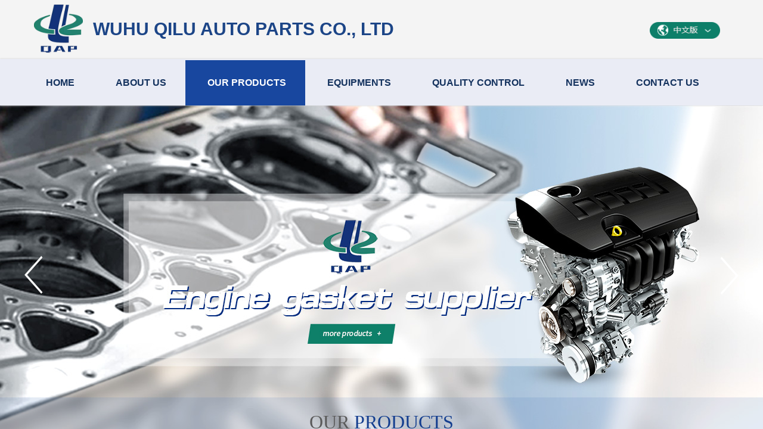

--- FILE ---
content_type: text/html; charset=utf-8
request_url: http://www.qiluparts.com/products.html?product_category=1095&brd=1
body_size: 68864
content:
<!DOCTYPE html PUBLIC "-//W3C//DTD XHTML 1.0 Transitional//EN" "http://www.w3.org/TR/xhtml1/DTD/xhtml1-transitional.dtd">
<html xmlns="http://www.w3.org/1999/xhtml" lang="en" >
	<head>
		<meta http-equiv="X-UA-Compatible" content="IE=Edge,chrome=1" />
	<meta name="viewport" content="width=1200" />	<meta http-equiv="Content-Type" content="text/html; charset=utf-8" />
		<meta name="format-detection" content="telephone=no" />
	     <meta http-equiv="Cache-Control" content="no-transform"/> 
     <meta http-equiv="Cache-Control" content="no-siteapp"/>
	<title>Our Products-Wuhu Qilu Auto Parts Co., Ltd.</title>
	<meta name="keywords"  content="Wuhu Qilu Auto Parts Co., Ltd." />
	<meta name="description" content="Wuhu Qilu Auto Parts Co., Ltd., located in wanzi economic development zone,wuhu city of Anhui province,is specializing in R&amp;D,production and sales of automotive sealing products.Our company was start established in Huizhou,Guangdong in 2012.We mainly engaged in automotive engine seal products,including cylinder head gaskets,rocker cover gaskets,intake &amp; exhaust manifold gaskets,oil pan gaskets,oil seals,O-rings,and other rubber &amp; plastic products." />
    
                
		<meta property="og:image" content="https://aosspic10001.websiteonline.cn/pmtafb57c/image/bitbug_favicon5.ico">
		<link rel="shortcut icon" href="https://aosspic10001.websiteonline.cn/pmtafb57c/image/bitbug_favicon5.ico" type="image/x-icon" />
	<link rel="Bookmark" href="https://aosspic10001.websiteonline.cn/pmtafb57c/image/bitbug_favicon5.ico" />
		

		<link href="http://static.websiteonline.cn/website/template/default/css/default.css?v=17534100" rel="stylesheet" type="text/css" />
<link href="http://www.qiluparts.com/template/default/css/font/font.css?v=15750090" rel="stylesheet" type="text/css" />
<link href="http://www.qiluparts.com/template/default/css/wpassword/iconfont.css?v=17496248" rel="stylesheet" type="text/css" />
<link href="http://static.websiteonline.cn/website/plugin/media/css/media.css?v=14077216" rel="stylesheet" type="text/css" />
<link href="http://static.websiteonline.cn/website/plugin/title/css/title.css?v=17083134" rel="stylesheet" type="text/css" />
<link href="http://static.websiteonline.cn/website/plugin/unslider/css/unslider.css?v=16086236" rel="stylesheet" type="text/css" />
<link href="http://static.websiteonline.cn/website/plugin/product_category/css/product_category.css?v=14937940" rel="stylesheet" type="text/css" />
<style type="text/css">.prop_rotate_angle sup,.prop_rotate_angle .posblk-deg{font-size:11px; color:#CDCDCD; font-weight:normal; font-style:normal; }ins#qiao-wrap{height:0;} #qiao-wrap{display:block;}
</style> 
</head>
<body  >
<input type="hidden" value="2" name="_user_level_val" />
								<script type="text/javascript" language="javascript" src="http://static.websiteonline.cn/website/script/??libsjq.js,jquery.custom.js,jquery.lazyload.js,jquery.rotateutility.js,lab.js,wopop_all.js,jquery.cookie.js,jquery.simplemodal.js,fullcollumn.js,objectFitPolyfill.min.js,ierotate.js,effects/velocity.js,effects/velocity.ui.js,effects/effects.js,fullpagescroll.js,common.js,heightAdapt.js?v=17573096"></script>
<script type="text/javascript" language="javascript" src="http://static.websiteonline.cn/website/plugin/??media/js/init.js,new_navigation/js/overall.js,new_navigation/styles/hs11/init.js,unslider/js/init.js,product_category/js/overall.js?v=17621358"></script>
	<script type="text/javascript" language="javascript">
    			var webmodel = {};
	        
    wp_pages_global_func($.extend({
        'isedit': '0',
        'islogin': '0',
        'domain': 'pmtafb57c',
        'p_rooturl': 'http://www.qiluparts.com',
        'static_rooturl': 'http://static.websiteonline.cn/website',
        'interface_locale': "en",
        'dev_mode': "0",
        'getsession': ''
    }, {"phpsessionid":"","punyurl":"http:\/\/www.qiluparts.com","curr_locale":"en","mscript_name":"","converted":false}));
    
	</script>

<link href="http://www.qiluparts.com/5669e2c5f81696a75d5746ce71ce1950.cssx" rel="stylesheet" /><div id="page_set_css">
</div><input type="hidden" id="page_id" name="page_id" value="97" rpid="97">
<div id="scroll_container" class="scroll_contain" style="">
	    	<div id="scroll_container_bg" style="background-color:#FFFFFF;">&nbsp;</div>
<script>
initScrollcontainerHeight();	
</script>
     <div id="overflow_canvas_container">        <div id="canvas" style=" margin: 0 auto;width:1200px;;height:2798px">
    <div id="layerCD8ABE4409604A8472B085E7EE702ECD" class="full_column"   style="width:1200px;position:absolute;top:0px;height:100px;z-index:104;">
    <div class="full_width " style="position:absolute;height:100px;background-color:#f4f4f4;background:;">		
    </div>
			<div class="full_content" style="width:1200px; position:absolute;left:0;top:0;margin-left: 0px;;height:100px;">
								<div id='layer39E1DB177D66F556CF11F21F0635F070' type='media'  class='cstlayer' style='left: 1050px; top: 37px; position: absolute; z-index: 103; width: 117.6px; height: 28px; '  mid=""  fatherid='layerCD8ABE4409604A8472B085E7EE702ECD'    deg='0'><script>
create_pc_media_set_pic('layer39E1DB177D66F556CF11F21F0635F070',false);
</script>
<div class="wp-media_content"  style="overflow: hidden; width: 118px; height: 28px; border-width: 0px; border-style: solid; padding: 0px;" type="0">
<div class="img_over"  style='overflow: hidden; border-color: transparent; border-width: 0px; position: relative; width: 118px; height: 28px;'>

<div class="imgloading" style="z-index:100;"> </div>
<img  id="wp-media-image_layer39E1DB177D66F556CF11F21F0635F070" onerror="set_thumb_layer39E1DB177D66F556CF11F21F0635F070(this);" onload="set_thumb_layer39E1DB177D66F556CF11F21F0635F070(this);" class="paragraph_image"  type="zoom" src="https://aosspic10001.websiteonline.cn/pmtafb57c/image/aniu.png" style="width: 118px; height: auto;;" />
</div>

</div>
<script>
(function(){
		layer_media_init_func('layer39E1DB177D66F556CF11F21F0635F070',{"isedit":false,"has_effects":false});
})()
</script>
</div><script>				 $('#layer39E1DB177D66F556CF11F21F0635F070').triggerHandler('layer_ready');</script><div id='layer0C0B12C4BF76D9FB8CA6EDDC009E11C9' type='title'  class='cstlayer' style='left: 116px; top: 28px; position: absolute; z-index: 101; width: 543px; height: 44px; '  mid=""  fatherid='layerCD8ABE4409604A8472B085E7EE702ECD'    deg='0'><div class="wp-title_content" style="overflow-wrap: break-word; padding: 0px; border-color: transparent; border-width: 0px; height: 44px; width: 543px; display: block;"><span style="color: rgb(28, 69, 135); font-family: Arial, 宋体, Helvetica, sans-serif, Verdana; font-size: 30px; font-style: normal; font-variant-ligatures: normal; font-variant-caps: normal; font-weight: normal; text-transform: uppercase;"><strong>Wuhu Qilu Auto Parts&nbsp;</strong></span><font color="#1c4587"><span style="font-size: 30px; text-transform: uppercase;"><b>Co., Ltd</b></span></font></div>
<script type="text/javascript">
$(function(){
	$('.wp-title_content').each(function(){
		if($(this).find('div').attr('align')=='justify'){
			$(this).find('div').css({'text-justify':'inter-ideograph','text-align':'justify'});
		}
	})	
})
</script>

</div><script>				 $('#layer0C0B12C4BF76D9FB8CA6EDDC009E11C9').triggerHandler('layer_ready');</script><div id='layer90B3122A96276B5DD6F93BEB42CD37BD' type='advhtml'  class='cstlayer' style='left: 742px; top: 31px; position: absolute; z-index: 102; width: 150px; height: 33px; '  mid=""  fatherid='layerCD8ABE4409604A8472B085E7EE702ECD'    deg='0'><div class="wp-advhtml_content" style="overflow: hidden; border-color: transparent; border-width: 0px; width: 150px; height: 33px;">
	<style>
#nav_layerA79E5A3C8C8BDDCE77EAC4ABD16F432C li.wp_subtop>a{text-transform:uppercase}
#layer71D47A962F3DD1A9173AC466646F3879 .full_width{box-shadow: 0px 0px 3px #ccc}
</style></div>

</div><script>				 $('#layer90B3122A96276B5DD6F93BEB42CD37BD').triggerHandler('layer_ready');</script><div id='layerB086A35AA620881FB210364521DF7C7E' type='advhtml'  class='cstlayer' style='left: 877px; top: 25px; position: absolute; z-index: 110; width: 150px; height: 58px; '  mid=""  fatherid='layerCD8ABE4409604A8472B085E7EE702ECD'    deg='0'><div class="wp-advhtml_content" style="overflow: hidden; border-color: transparent; border-width: 0px; width: 150px; height: 58px;">
	<style>
#nav_layerA79E5A3C8C8BDDCE77EAC4ABD16F432C li{width:auto!important;}
#nav_layerA79E5A3C8C8BDDCE77EAC4ABD16F432C li.wp_subtop>a{padding-left: 37px!important;padding-right: 22px!important;}
</style>
</div>

</div><script>				 $('#layerB086A35AA620881FB210364521DF7C7E').triggerHandler('layer_ready');</script><div id='layer7900C15CAD7A756BE341BC3EA378C585' type='media'  class='cstlayer' style='left: 17px; top: 7px; position: absolute; z-index: 100; width: 82px; height: 82px; '  mid=""  fatherid='layerCD8ABE4409604A8472B085E7EE702ECD'    deg='0'><script>
create_pc_media_set_pic('layer7900C15CAD7A756BE341BC3EA378C585',false);
</script>
<div class="wp-media_content"  style="overflow: hidden; width: 82px; height: 82px; border-width: 0px; border-style: solid; padding: 0px;" type="0">
<div class="img_over"  style='overflow: hidden; border-color: transparent; border-width: 0px; height: 82px; width: 82px; position: relative;'>

<div class="imgloading" style="z-index:100;"> </div>
<img  id="wp-media-image_layer7900C15CAD7A756BE341BC3EA378C585" onerror="set_thumb_layer7900C15CAD7A756BE341BC3EA378C585(this);" onload="set_thumb_layer7900C15CAD7A756BE341BC3EA378C585(this);" class="paragraph_image"  type="zoom" src="https://aosspic10001.websiteonline.cn/pmtafb57c/image/logo_7ju5.png" style="width: auto; height: 82px; top: 0px; left: -1px; position: relative;;" />
</div>

</div>
<script>
(function(){
		layer_media_init_func('layer7900C15CAD7A756BE341BC3EA378C585',{"isedit":false,"has_effects":false});
})()
</script>
</div><script>				 $('#layer7900C15CAD7A756BE341BC3EA378C585').triggerHandler('layer_ready');</script>                                
                                <div class="fullcontent_opacity" style="width: 100%;height: 100%;position: absolute;left: 0;right: 0;top: 0;display:none;"></div>
			</div>
</div>
<script>
        $(".content_copen").live('click',function(){
        $(this).closest(".full_column").hide();
    });
	var $fullwidth=$('#layerCD8ABE4409604A8472B085E7EE702ECD .full_width');
	$fullwidth.css({left:0-$('#canvas').offset().left+$('#scroll_container').offset().left-$('#scroll_container').scrollLeft()-$.parseInteger($('#canvas').css("borderLeftWidth")),width:$('#scroll_container_bg').width()});
	$(function () {
				var videoParams={"id":"layerCD8ABE4409604A8472B085E7EE702ECD","bgauto":null,"ctauto":null,"bVideouse":null,"cVideouse":null,"bgvHeight":null,"bgvWidth":null};
		fullcolumn_bgvideo_init_func(videoParams);
                var bgHoverParams={"full":{"hover":null,"opacity":null,"bg":"#f4f4f4","id":"layerCD8ABE4409604A8472B085E7EE702ECD","bgopacity":null,"zindextopcolorset":""},"full_con":{"hover":null,"opacity":null,"bg":null,"id":"layerCD8ABE4409604A8472B085E7EE702ECD","bgopacity":null}};
		fullcolumn_HoverInit(bgHoverParams);
        });
</script>


<div id="layer71D47A962F3DD1A9173AC466646F3879" class="full_column"   style="width:1200px;position:absolute;top:99px;height:78px;z-index:105;">
    <div class="full_width " style="position:absolute;height:78px;background-color:#eaecf5;background:;">		
    </div>
			<div class="full_content" style="width:1200px; position:absolute;left:0;top:0;margin-left: 0px;;height:78px;">
								<div id='layerA79E5A3C8C8BDDCE77EAC4ABD16F432C' type='new_navigation'  class='cstlayer' style='left: 0px; top: 2px; position: absolute; z-index: 105; width: 1200px; height: 76px; '  mid=""  fatherid='layer71D47A962F3DD1A9173AC466646F3879'    deg='0'><div class="wp-new_navigation_content" style="border-color: transparent; border-width: 0px; width: 1200px; border-style: solid; padding: 0px; display: block; overflow: visible; height: auto;;display:block;overflow:hidden;height:0px;" type="0">
<script type="text/javascript"> 
		
		$("#layerA79E5A3C8C8BDDCE77EAC4ABD16F432C").data("m_show", '');
	</script>
<div skin="hs11" class="nav1 menu_hs11" ishorizon="1" colorstyle="orange" direction="0" more="更多" moreshow="1" morecolor="darkorange" hover="1" hover_scr="0" submethod="0" umenu="" dmenu="" sethomeurl="http://www.qiluparts.com/index.html" smcenter="0">
		<ul id="nav_layerA79E5A3C8C8BDDCE77EAC4ABD16F432C" class="navigation"  style="width:auto;"  >
		<li style="width:14.28%;box-sizing:border-box;z-index:2;"  class="wp_subtop"  pid="95" ><a class="  "  href="http://www.qiluparts.com"><span style="padding-right:10px;display:block;overflow:hidden;">Home</span></a></li><li style="width:14.28%;box-sizing:border-box;z-index:2;"  class="wp_subtop"  pid="98" ><a class="  "  href="http://www.qiluparts.com/about.html"><span style="padding-right:10px;display:block;overflow:hidden;">About Us</span></a></li><li style="width:14.28%;box-sizing:border-box;z-index:2;"  class="wp_subtop"  pid="97" ><a class="  "  href="http://www.qiluparts.com/products.html"><span style="padding-right:10px;display:block;overflow:hidden;">Our Products</span></a></li><li style="width:14.28%;box-sizing:border-box;z-index:2;"  class="wp_subtop"  pid="108" ><a class="  "  href="http://www.qiluparts.com/equipments.html"><span style="padding-right:10px;display:block;overflow:hidden;">Equipments</span></a></li><li style="width:14.28%;box-sizing:border-box;z-index:2;"  class="wp_subtop"  pid="109" ><a class="  "  href="http://www.qiluparts.com/quality.html"><span style="padding-right:10px;display:block;overflow:hidden;">Quality control</span></a></li><li style="width:14.28%;box-sizing:border-box;z-index:2;"  class="wp_subtop"  pid="107" ><a class="  "  href="http://www.qiluparts.com/news.html"><span style="padding-right:10px;display:block;overflow:hidden;">News</span></a></li><li style="width:14.28%;box-sizing:border-box;z-index:2;"  class="wp_subtop"  pid="99" ><a class="  "  href="http://www.qiluparts.com/contact.html"><span style="padding-right:10px;display:block;overflow:hidden;">Contact Us</span></a></li>	</ul>
</div>

<script type="text/javascript"> 
				$("#layerA79E5A3C8C8BDDCE77EAC4ABD16F432C").data("datasty_", '@charset "utf-8";  #nav_layerA79E5A3C8C8BDDCE77EAC4ABD16F432C, #nav_layerA79E5A3C8C8BDDCE77EAC4ABD16F432C ul {padding:0; margin:0; list-style:none; }  #nav_layerA79E5A3C8C8BDDCE77EAC4ABD16F432C {position:relative;line-height:38px;height:38px;background-image:url(http://static.websiteonline.cn/website/plugin/new_navigation/styles/hs11/hx_06_AegD.jpg);background-color:transparent;background-position:top left;background-repeat:repeat-x;-moz-border-radius:8px; -webkit-border-radius:8px; border-radius:8px;behavior: url(script/pie.htc);}  #nav_layerA79E5A3C8C8BDDCE77EAC4ABD16F432C li.wp_subtop {text-align:center;float:left; height:38px;line-height:38px;background-image:none;background-color:transparent;background-position:top left;background-repeat:repeat;}  #nav_layerA79E5A3C8C8BDDCE77EAC4ABD16F432C li.wp_subtop:hover{text-align:center;height:38px;line-height:38px;background-image:none;background-color:transparent;background-position:top left;background-repeat:repeat;}  #nav_layerA79E5A3C8C8BDDCE77EAC4ABD16F432C li.wp_subtop>a {white-space: nowrap;overflow:hidden;padding-left:20px;padding-right:5px;text-align:center;display:block;  font-family:arial; font-size:11px; color:#fff; text-decoration:none; font-weight:bold;font-style:normal;}  #nav_layerA79E5A3C8C8BDDCE77EAC4ABD16F432C li.wp_subtop>a:hover{color:#ffc9c9;text-align:center;font-family:arial; font-size:11px; font-weight:bold;font-style:normal;}  #nav_layerA79E5A3C8C8BDDCE77EAC4ABD16F432C ul{display:none;width:100%;position:absolute; top:38px; left:-9999px;background-repeat:repeat;background-color:transparent;background-position:top left;background-image:url(http://static.websiteonline.cn/website/plugin/new_navigation/view/images/png_bg.png);}  #nav_layerA79E5A3C8C8BDDCE77EAC4ABD16F432C ul li{text-align:center;float:left; height:38px;line-height:38px;background-color:transparent;background-position:top left;background-repeat:repeat;background-image:url(http://static.websiteonline.cn/website/plugin/new_navigation/styles/hs11/fade.png);}  #nav_layerA79E5A3C8C8BDDCE77EAC4ABD16F432C ul li:hover{text-align:center;height:38px;line-height:38px;background-color:transparent;background-position:top left;background-repeat:repeat;}  #nav_layerA79E5A3C8C8BDDCE77EAC4ABD16F432C ul li a {white-space: nowrap;color:#666;text-align:center;float:left; display:block; padding:0 20px 0 10px; font-family:arial; font-size:11px; text-decoration:none; font-weight:bold;font-style:normal;}  #nav_layerA79E5A3C8C8BDDCE77EAC4ABD16F432C ul li a:hover{color:#000;text-align:center;float:left; display:block; padding:0 20px 0 10px; font-family:arial; font-size:11px; text-decoration:none; font-weight:bold;font-style:normal;}  #nav_layerA79E5A3C8C8BDDCE77EAC4ABD16F432C ul li a.sub {background:url(http://static.websiteonline.cn/website/plugin/new_navigation/styles/hs11/san_03.png) no-repeat right center;}  #nav_layerA79E5A3C8C8BDDCE77EAC4ABD16F432C li ul.floatRight li {float:right;}  #nav_layerA79E5A3C8C8BDDCE77EAC4ABD16F432C ul ul {background-image:url(http://static.websiteonline.cn/website/plugin/new_navigation/view/images/png_bg.png);}  #nav_layerA79E5A3C8C8BDDCE77EAC4ABD16F432C li.wp_subtop>a.sub span{background:url(http://static.websiteonline.cn/website/plugin/new_navigation/styles/hs11/san_03.png) no-repeat right center;}  #nav_layerA79E5A3C8C8BDDCE77EAC4ABD16F432C  .ddli {display:none;clear:both;position: absolute;border-bottom: 1px solid rgb(224, 224, 224);box-shadow: 0px 3px 4px rgba(0, 0, 0, 0.18);padding:10px; text-align:left;background-color:#ffffff;}');
		$("#layerA79E5A3C8C8BDDCE77EAC4ABD16F432C").data("datastys_", '#nav_layerA79E5A3C8C8BDDCE77EAC4ABD16F432C ul li{background-color:transparent;}  #nav_layerA79E5A3C8C8BDDCE77EAC4ABD16F432C ul li a{color:#666666;} #nav_layerA79E5A3C8C8BDDCE77EAC4ABD16F432C{background-color:transparent;} #nav_layerA79E5A3C8C8BDDCE77EAC4ABD16F432C{background-image:url(http://static.websiteonline.cn/website/plugin/new_navigation/view/images/png_bg.png);}                #nav_layerA79E5A3C8C8BDDCE77EAC4ABD16F432C li.wp_subtop:hover{background-position:bottom center;}  #nav_layerA79E5A3C8C8BDDCE77EAC4ABD16F432C li.wp_subtop>a:hover{color:#ffffff;} #nav_layerA79E5A3C8C8BDDCE77EAC4ABD16F432C{border-radius:0px;behavior: url(script/pie.htc);}      #nav_layerA79E5A3C8C8BDDCE77EAC4ABD16F432C li.wp_subtop:hover{background-repeat:no-repeat;}                #nav_layerA79E5A3C8C8BDDCE77EAC4ABD16F432C li.wp_subtop:hover{background-image:url(http://static.websiteonline.cn/website/plugin/new_navigation/view/images/png_bg.png);}    #nav_layerA79E5A3C8C8BDDCE77EAC4ABD16F432C li.wp_subtop:hover{background:transparent;} #nav_layerA79E5A3C8C8BDDCE77EAC4ABD16F432C li.wp_subtop:hover{background-color:#18479f;} #nav_layerA79E5A3C8C8BDDCE77EAC4ABD16F432C{height:76px;} #nav_layerA79E5A3C8C8BDDCE77EAC4ABD16F432C li.wp_subtop{height:76px;} #nav_layerA79E5A3C8C8BDDCE77EAC4ABD16F432C li.wp_subtop{line-height:76px;} #nav_layerA79E5A3C8C8BDDCE77EAC4ABD16F432C li.wp_subtop:hover{height:76px;} #nav_layerA79E5A3C8C8BDDCE77EAC4ABD16F432C li.wp_subtop:hover{line-height:76px;}    #nav_layerA79E5A3C8C8BDDCE77EAC4ABD16F432C li.wp_subtop>a:hover{font-size:16px;}  #nav_layerA79E5A3C8C8BDDCE77EAC4ABD16F432C li.wp_subtop>a{font-size:16px;} #nav_layerA79E5A3C8C8BDDCE77EAC4ABD16F432C li.wp_subtop>a{font-weight:bold;} #nav_layerA79E5A3C8C8BDDCE77EAC4ABD16F432C li.wp_subtop>a{color:#14325e;}');
	
		</script>

<script type="text/javascript">
function wp_get_navstyle(layer_id,key){
		var navStyle = $.trim($("#"+layer_id).data(key));
		return navStyle;	
	
}	
richtxt('layerA79E5A3C8C8BDDCE77EAC4ABD16F432C');
</script><script type="text/javascript">
layer_new_navigation_hs11_func({"isedit":false,"layer_id":"layerA79E5A3C8C8BDDCE77EAC4ABD16F432C","menustyle":"hs11"});
var layerA79E5A3C8C8BDDCE77EAC4ABD16F432C_liHoverCallBack;
</script>

</div>
<script type="text/javascript">
 $(function(){
	layer_new_navigation_content_func({"isedit":false,"layer_id":"layerA79E5A3C8C8BDDCE77EAC4ABD16F432C","menustyle":"hs11","addopts":[]});
});
</script>

</div><script>				 $('#layerA79E5A3C8C8BDDCE77EAC4ABD16F432C').triggerHandler('layer_ready');</script>                                
                                <div class="fullcontent_opacity" style="width: 100%;height: 100%;position: absolute;left: 0;right: 0;top: 0;display:none;"></div>
			</div>
</div>
<script>
        $(".content_copen").live('click',function(){
        $(this).closest(".full_column").hide();
    });
	var $fullwidth=$('#layer71D47A962F3DD1A9173AC466646F3879 .full_width');
	$fullwidth.css({left:0-$('#canvas').offset().left+$('#scroll_container').offset().left-$('#scroll_container').scrollLeft()-$.parseInteger($('#canvas').css("borderLeftWidth")),width:$('#scroll_container_bg').width()});
	$(function () {
				var videoParams={"id":"layer71D47A962F3DD1A9173AC466646F3879","bgauto":null,"ctauto":null,"bVideouse":null,"cVideouse":null,"bgvHeight":null,"bgvWidth":null};
		fullcolumn_bgvideo_init_func(videoParams);
                var bgHoverParams={"full":{"hover":null,"opacity":null,"bg":"#eaecf5","id":"layer71D47A962F3DD1A9173AC466646F3879","bgopacity":null,"zindextopcolorset":""},"full_con":{"hover":null,"opacity":null,"bg":null,"id":"layer71D47A962F3DD1A9173AC466646F3879","bgopacity":null}};
		fullcolumn_HoverInit(bgHoverParams);
        });
</script>


<div id='layer8CCF6E2B3291D21366F5898D600CEB4C' type='unslider'  class='cstlayer' style='left: 0px; top: 177px; position: absolute; z-index: 103; width: 1200px; height: 569px; '  mid=""    deg='0'><style>
#layer8CCF6E2B3291D21366F5898D600CEB4Chtml5zoo-1{
	margin:0 auto;
}
</style>
<div id="layer8CCF6E2B3291D21366F5898D600CEB4C_content" class="wp-unslider_content" style="overflow: hidden; border: none; left: -351.5px; width: 1903px; height: 569px; position: absolute;">
<script type="text/javascript">
	 
</script>

<!-- loop star -->
<div id="layer8CCF6E2B3291D21366F5898D600CEB4Chtml5zoo-1">
    <ul class="html5zoo-slides" style="display:none;">
  
        <li><a style="dispaly:inline-block;" href="http://www.qiluparts.com/products.html"><img alt="" src="https://aosspic10001.websiteonline.cn/pmtafb57c/image/af3w.jpg" class="html5lightbox" /></a></li>
  
        <li><img alt="" src="https://aosspic10001.websiteonline.cn/pmtafb57c/image/fapg.jpg" class="html5lightbox" /></a></li>
  
        <li><img alt="" src="https://aosspic10001.websiteonline.cn/pmtafb57c/image/187i.jpg" class="html5lightbox" /></a></li>
    </ul>
</div>
<!-- loop end -->

<script language="javascript">
(function(){
		var layerparams={"layerid":"layer8CCF6E2B3291D21366F5898D600CEB4C","pstyle":"none","plborder_size":null,"interval":3000,"autoplays":"true","title_size":40,"title_family":"SimSun","title_color":"#fff","easing":"fade","show_title":"1","show_nav":"0","navigation_style":"03","navbg_hover_color":"#434343","nav_margin_bottom_size":"25","nav_arrow":"1","arrow_left":"template\/default\/images\/left_arrow.png","arrow_right":"template\/default\/images\/right_arrow.png","nav_margin_left_size":"25","nav_margin_right_size":"25","skin":"02","default_show":"1","hover_show":"0","pauseonmouseover":"1","nav_arrow_w_size":"64","nav_arrow_h_size":"72","iconstyle":"03","nav_height_size":"2","wsize":null,"editMode":false,"unslideradapt":null};
	layer_unslider_init_func(layerparams);
})()  
</script>
</div>
</div><script>				 $('#layer8CCF6E2B3291D21366F5898D600CEB4C').triggerHandler('layer_ready');</script><div id="layerDEB083DDD5B127926CEBDFFA3C86CA17" class="full_column"   style="width:1200px;position:absolute;top:667px;height:79px;z-index:106;">
    <div class="full_width " style="position:absolute;height:79px;background-color:#4c77bb;background:;background-pic-opacityval:0.15000000000000002;opacity:0.15000000000000002;">		
    </div>
			<div class="full_content" style="width:1200px; position:absolute;left:0;top:0;margin-left: 0px;;height:79px;">
								<div id='layer1605A2D25615B37F2A1281D53AFEC20C' type='line'  class='cstlayer' style='left: 460.5px; top: 61px; position: absolute; z-index: 116; width: 279px; height: 32px; '  mid=""  fatherid='layerDEB083DDD5B127926CEBDFFA3C86CA17'    deg='0'><div class="wp-line_content" style="padding: 0px; border-color: transparent; border-width: 0px; overflow: hidden; width: 279px; height: 32px; border-style: solid;"><div class="wpline-wrapper horizontal-solid"></div><script language="javascript">
</script></div></div><script>				 $('#layer1605A2D25615B37F2A1281D53AFEC20C').triggerHandler('layer_ready');</script><div id='layerB25F148FB8173F192F95D3F380FA2326' type='title'  class='cstlayer' style='left: 443px; top: 19px; position: absolute; z-index: 115; width: 314px; height: 43px; '  mid=""  fatherid='layerDEB083DDD5B127926CEBDFFA3C86CA17'    deg='0'><div class="wp-title_content" style="overflow-wrap: break-word; padding: 0px; border-color: transparent; border-width: 0px; height: 43px; width: 314px; display: block;"><div align="center"><span style="font-family: &quot;arial black&quot;;"><span style="text-transform: uppercase; font-size: 32px;">our </span><font color="#143e8f"><span style="text-transform: uppercase; font-size: 32px;">products</span></font></span></div></div>

</div><script>				 $('#layerB25F148FB8173F192F95D3F380FA2326').triggerHandler('layer_ready');</script>                                
                                <div class="fullcontent_opacity" style="width: 100%;height: 100%;position: absolute;left: 0;right: 0;top: 0;display:none;"></div>
			</div>
</div>
<script>
        $(".content_copen").live('click',function(){
        $(this).closest(".full_column").hide();
    });
	var $fullwidth=$('#layerDEB083DDD5B127926CEBDFFA3C86CA17 .full_width');
	$fullwidth.css({left:0-$('#canvas').offset().left+$('#scroll_container').offset().left-$('#scroll_container').scrollLeft()-$.parseInteger($('#canvas').css("borderLeftWidth")),width:$('#scroll_container_bg').width()});
	$(function () {
				var videoParams={"id":"layerDEB083DDD5B127926CEBDFFA3C86CA17","bgauto":null,"ctauto":null,"bVideouse":null,"cVideouse":null,"bgvHeight":null,"bgvWidth":null};
		fullcolumn_bgvideo_init_func(videoParams);
                var bgHoverParams={"full":{"hover":null,"opacity":null,"bg":"#4c77bb","id":"layerDEB083DDD5B127926CEBDFFA3C86CA17","bgopacity":"0.15000000000000002","zindextopcolorset":""},"full_con":{"hover":null,"opacity":null,"bg":null,"id":"layerDEB083DDD5B127926CEBDFFA3C86CA17","bgopacity":null}};
		fullcolumn_HoverInit(bgHoverParams);
        });
</script>


<div id='layerDBD45843A83EBC4E6EF5C0CE4904BE8E' type='advhtml'  class='cstlayer' style='left: 172px; top: 736px; position: absolute; z-index: 116; width: 150px; height: 48px; '  mid=""    deg='0'><div class="wp-advhtml_content" style="overflow: hidden; border-color: transparent; border-width: 0px; width: 150px; height: 48px;">
	<style>
#layerF582225833204768C3E9C0C2FBC23A7D .wp-box_content:hover,#layer1E462855525A3050EC4998A48B373A3B .wp-box_content:hover,#layer4B8499486FDC761E858C8CCF77087169 .wp-box_content:hover,#layerAED7B29275B9B8FBCBE4286D0307725E .wp-box_content:hover,#layer81FC14751A57C91E204C010CAAA09964 .wp-box_content:hover,#layerC8BD59BE5248E51728EF91E58F9026D9 .wp-box_content:hover,#layer83BD4BB02ACC4D138F25A9451E2F5F62 .wp-box_content:hover,#layer0D672369DA183706013B721EE07B6539 .wp-box_content:hover{background-color:#0e8069!important}
#layerF582225833204768C3E9C0C2FBC23A7D .wp-box_content:hover .wp-title_content span,#layer1E462855525A3050EC4998A48B373A3B .wp-box_content:hover .wp-title_content span,#layer4B8499486FDC761E858C8CCF77087169 .wp-box_content:hover .wp-title_content span,#layerAED7B29275B9B8FBCBE4286D0307725E .wp-box_content:hover .wp-title_content span,#layer81FC14751A57C91E204C010CAAA09964 .wp-box_content:hover .wp-title_content span,#layerC8BD59BE5248E51728EF91E58F9026D9 .wp-box_content:hover .wp-title_content span,#layer83BD4BB02ACC4D138F25A9451E2F5F62 .wp-box_content:hover .wp-title_content span,#layer0D672369DA183706013B721EE07B6539 .wp-box_content:hover .wp-title_content span{color:#fff!important}
</style></div>

</div><script>				 $('#layerDBD45843A83EBC4E6EF5C0CE4904BE8E').triggerHandler('layer_ready');</script><div id='layerF8785C28B0494A9B11669694CB4E1DD9' type='advhtml'  class='cstlayer' style='left: 0px; top: 754px; position: absolute; z-index: 127; width: 150px; height: 29px; '  mid=""    deg='0'><div class="wp-advhtml_content" style="overflow: hidden; border-color: transparent; border-width: 0px; width: 150px; height: 29px;">
	<style>
#nav_layer1EECD0323570E62A440D7F246A4B4CA6,#nav_layer11D65BD2FAB74511CC8B79D140C314BC{padding-left:0!important}
#nav_layer1EECD0323570E62A440D7F246A4B4CA6 li,#nav_layerF31A0E40BA6DF7FD3E2AEA3DA5DE6F02 li,#nav_layerF3DB5BEED827A0B06C4285A87AFFD44B li,#nav_layer01DB76724A0D759C7D2A34EDB0E1A8DA li,#nav_layer11D65BD2FAB74511CC8B79D140C314BC li,#nav_layerE5DD4876E43A9846305AB57C68A55609 li,#nav_layer0A6348DB134CAE6B24D827C3026516B3 li,#nav_layer13E538E82C1C62A3A541975428976728 li{padding-left:0!important;padding-right:0!important;}
#nav_layer1EECD0323570E62A440D7F246A4B4CA6 li ul li,#nav_layerF31A0E40BA6DF7FD3E2AEA3DA5DE6F02 li ul li,#nav_layerF3DB5BEED827A0B06C4285A87AFFD44B li ul li,#nav_layer01DB76724A0D759C7D2A34EDB0E1A8DA li ul li,#nav_layer11D65BD2FAB74511CC8B79D140C314BC li ul li,#nav_layerE5DD4876E43A9846305AB57C68A55609 li ul li,#nav_layer0A6348DB134CAE6B24D827C3026516B3 li ul li,#nav_layer13E538E82C1C62A3A541975428976728 li ul li{float:left;padding-left:0!important;padding-right:0!important;width:89px!important}
#canvas{z-index:9999!important}
</style></div>

</div><script>				 $('#layerF8785C28B0494A9B11669694CB4E1DD9').triggerHandler('layer_ready');</script><div id='layer1EECD0323570E62A440D7F246A4B4CA6' type='product_category'  class='cstlayer' style='left: 0px; top: 797px; position: absolute; z-index: 113; width: 307px; height: 212px; '  mid=""    deg='0'><script type="text/javascript">

function wp_showdefaultHoverCss(layer_id){
	var layertype=$('#'+layer_id).attr('type');
	if(layertype && window['wp_showdefaultHoverCss_'+layertype]){
		return window['wp_showdefaultHoverCss_'+layertype](layer_id);
	}
	return false;
}

function wp_showdefaultHoverCss_product_category(layer_id)
{
	var plugin_name=$("#"+layer_id).attr('type');
	var hover=$("#"+layer_id).find('.nav1').attr('hover');
	var skinname=$("#"+layer_id).find('.nav1').attr('skin');
    var hover_set = $("#"+layer_id).find('.nav1').attr('hover_set');
    var pro_cateid = $("#"+layer_id).find('.nav1').attr('pro_cateid');
	if(skinname=='vertical_vs10_1'){
		return;
	}
    if(hover!=1){
        return;
    }
    if(hover == 1 && hover_set == 2 && !pro_cateid){
        return;
    }

	wp_getdefaultHoverCss(layer_id);
	var n=0;
	
	if(plugin_name=='new_navigation'){
		var page_id=$("#page_id").val();
                var rootpid=$("#page_id").attr("rpid")*1;
	}else{
		var page_id=$('#'+layer_id+'').find(".default_pid").html();
		if(page_id==0 || page_id.length==0){
			page_id=$('#nav_'+layer_id+'').children('li:first').attr('pid');	
		}
	}
 
	$('#nav_'+layer_id+'').children('li').each(function(){
		var type_pid=$(this).attr('pid');		
		if(type_pid==page_id){
			$(this).addClass("lihover").children('a').addClass("ahover");
 
		}else if(type_pid==rootpid){
                    $(this).addClass("lihover").children('a').addClass("ahover");
 
           }
 
		if(window.location.href == $(this).find("a").attr("href") || window.location.href == $(this).find("a").attr("href")+"&brd=1"){  $(this).addClass("lihover").children('a').addClass("ahover"); }
		n++;
	});
	
	if(!$('#nav_'+layer_id+'').children('li.lihover').length){
		$('#nav_'+layer_id+' ul').children('li').each(function(){
			var lochref=window.location.href.replace(/^https?:/,'').replace(/&brd=1$/,'');
			var subahref= $(this).find('a').attr("href").replace(/^https?:/,'').replace(/&brd=1$/,'');
			if(lochref == subahref || lochref ==subahref+"&brd=1"){ 
				$(this).parents(".wp_subtop").addClass("lihover").children('a').addClass("ahover"); 
				return;
			}
		})
	}
 
	if(hover==1){        
		if($('#nav_'+layer_id+'').children('li').children('a.ahover').length<1){
			$('#nav_'+layer_id+'').children('li:first').addClass("lihover").children('a').addClass("ahover");
		} 	 
	}
}
var wp_showdefaultHoverCss_layer1EECD0323570E62A440D7F246A4B4CA6=wp_showdefaultHoverCss;
function wp_addMoreButton(layer_id){
	var layertype=$('#'+layer_id).attr('type');
	if(layertype && window['wp_addMoreButton_'+layertype]){
		return window['wp_addMoreButton_'+layertype](layer_id);
	}
	return false;
}
function wp_addMoreButton_product_category(layer_id)
{
	var firstLiTop = 0;
	var hasMore = false;
	$('#nav_'+layer_id).children('li.wp_subtop').each(function(i){
		if(i == 0) {firstLiTop = $(this).offset().top;return true;}	
		if($(this).offset().top > firstLiTop)
		{
			$('#'+layer_id).data('hasMore','yes');//配置逻辑获取
			var more = $.trim($('#'+layer_id).children('.wp-product_category_content').children('.nav1').attr('more'));
			var doms = $(this).prev().prev().nextAll().clone();
			var objA = $(this).prev().children('a');
			if(objA.children('span').length > 0) objA.children('span').html(more);
			else objA.html(more);

			if(objA.hasClass('sub'))
			{
				objA.next('ul').empty();
				doms.appendTo(objA.next('ul'));
			}
			else
			{
				objA.after('<ul></ul>');
				doms.appendTo(objA.next('ul'));
				objA.addClass('sub');
			}
				
			$(this).prev().nextAll().remove();
			objA.next('ul').children('li').removeClass('wp_subtop');
			hasMore = true;

			objA.attr('href','javascript:void(0);');
			
			//点击"更多"弹出全站导航
			if($("#"+layer_id).find('.nav1').attr('moreshow') == 1)
			{
				objA.click(function (e){
					$('#'+layer_id).find('#basic-modal-content_'+layer_id).modal({
						containerId:'wp-product_category-simplemodal-container_'+layer_id,
						zIndex:9999,
						close:false,
						onOpen:function(dialog){
							dialog.overlay.fadeIn('slow', function(){
								dialog.container.slideDown('slow',function(){
									dialog.data.fadeIn('slow','swing',function(){
										$('.wp_menus').not('.wp_thirdmenu0').each(function(){
											var left = $(this).parent().parent().children('a').eq(0).outerWidth()+5;
											$(this).css({position:'relative',left:left+'px'});
										});
									});
								});
							});
						},
						onClose:function(dialog){
							dialog.data.fadeOut('slow',function (){
								dialog.container.slideUp('slow', function () {
									dialog.overlay.fadeOut('slow', function () {
										$.modal.close();
									});
								});
							});
						}
					});
					return false;
				});
			}
			return false;
		}
	});
	if(!hasMore) $('#'+layer_id).data('hasMore','no');
	wp_showdefaultHoverCss(layer_id);
}

//编辑模式水平拖动动态刷新修改More按钮
function wp_updateMoreButton(layer_id)
{
	var $layer = $('#'+layer_id);
	var $nav1 = $layer.children('.wp-product_category_content').children('.nav1');
	var tmp_css = $.trim($("#datastys_"+layer_id).text());
	var tmp_cssa = $.trim($("#datasty_"+layer_id).text());
	$.post(parseToURL("product_category","refreshNavigator",{menustyle:$.trim($nav1.attr('skin')),saveCss:'yes',page_id:$("#page_id").val(),blockid:layer_id,typeval:$.trim($layer.find(".wp-product_category_content").attr('type')),colorstyle:$.trim($nav1.attr('colorstyle')),direction:$.trim($nav1.attr('direction')),more:$.trim($nav1.attr('more')),hover:$.trim($nav1.attr('hover')),moreshow:$.trim($nav1.attr('moreshow')),morecolor:$.trim($nav1.attr('morecolor'))}),function(data){
		$layer.find('.wp-product_category_content').html(data);
		$("#datastys_"+layer_id).text(tmp_css);
 					
		var setcss=$("#page_set_css").html();
		setcss=setcss.replace(/<style>/i,'').replace(/<\/style>/i,'');
		var reg=new RegExp("(.*)([/][/*]"+layer_id+"[/*][/])(.*)([/][/*]"+layer_id+"[/*][/])(.*)","gmi");
		var url=setcss;
		var rep=url.replace(reg,"$1 $5");
		var tempcss=rep + " /*"+ layer_id +"*/ "+tmp_cssa+" "+tmp_css+" /*"+ layer_id +"*/ ";
		tempcss = tempcss.replace(/[\r\n]/g, " ").replace(/\s+/g, " "); 
		$("#page_set_css").html('<style> '+tempcss+ '</style>');
	});
	wp_showdefaultHoverCss(layer_id);
}


function wp_removeLoading(layer_id)
{
	
	var $nav1 = $('#'+layer_id).find(".nav1");
	var ishorizon=$nav1.attr("ishorizon");
	if(ishorizon=='1'){
		$("#"+layer_id).find('.wp-new_navigation_content').css({height:'auto',overflow:'hidden'});
	}else{
		$("#"+layer_id).find('.wp-new_navigation_content').css({width:'auto',overflow:'hidden'});
	}
	// 修复IE浏览器部分版本导航无法显示问题 2013/12/26
 
	var temptimer = setTimeout(function(){
		$("#"+layer_id).find('.wp-new_navigation_content').css("overflow", 'visible');
		clearTimeout(temptimer);
	}, 50);
}
</script><div class="wp-product_category_content" id="wp-ptype_layer1EECD0323570E62A440D7F246A4B4CA6" style="border-color: transparent; border-width: 0px; width: 307px; height: 212px;">
<script type="text/javascript"> 
$("#layer1EECD0323570E62A440D7F246A4B4CA6").data("jeditMode",0);
layer_prdcat_setvar({"isedit":0,"layerid":"layer1EECD0323570E62A440D7F246A4B4CA6"});
$(function(){
	setTimeout(function(){
		var layerids = "ul#nav_layer1EECD0323570E62A440D7F246A4B4CA6";
					if($(layerids).find('.wp_subtop:last').children('a').html() == ""){
				$(layerids).find('.wp_subtop:last').children('a').html('更多');
			}
			},500)
})

		    var wp_showdefaultHoverCss_layer1EECD0323570E62A440D7F246A4B4CA6=wp_showdefaultHoverCss;
			$("#layer1EECD0323570E62A440D7F246A4B4CA6").data("datasty_", '@charset "utf-8";  #nav_layer1EECD0323570E62A440D7F246A4B4CA6,#nav_layer1EECD0323570E62A440D7F246A4B4CA6 ul,#nav_layer1EECD0323570E62A440D7F246A4B4CA6 li{list-style-type:none; margin:0px; padding:0px; border:thin none;}  #nav_layer1EECD0323570E62A440D7F246A4B4CA6 {position:relative;height:54px;line-height:54px; background:url(http://static.websiteonline.cn/website/plugin/new_navigation/styles/hs7/nav_bg.jpg) repeat-x; margin-bottom:10px;padding-left:10px; }  #nav_layer1EECD0323570E62A440D7F246A4B4CA6 li.wp_subtop{padding-left:5px;padding-right:5px;text-align:center;position:relative;float:left;padding-bottom:0px;width:115px;height:54px;line-height:54px;background-image:url(http://static.websiteonline.cn/website/plugin/new_navigation/view/images/png_bg.png);background-repeat:no-repeat;background-position:top right;background-color:transparent;}  #nav_layer1EECD0323570E62A440D7F246A4B4CA6 li.wp_subtop:hover{width:115px;height:54px;line-height:54px;background-image:url(http://static.websiteonline.cn/website/plugin/new_navigation/styles/hs7/li_hover.png);background-color:transparent;background-position:bottom left;background-repeat:repeat-x;}  #nav_layer1EECD0323570E62A440D7F246A4B4CA6 li.wp_subtop>a{white-space:nowrap;display:block;padding:0px;text-decoration:none;font-size:12px;font-family:arial;color:#ffffff;text-align:center;font-weight:normal;font-style:normal; overflow:hidden;}  #nav_layer1EECD0323570E62A440D7F246A4B4CA6 li.wp_subtop>a:hover{font-size:12px;font-family:arial;color:#fff;text-align:center;font-weight:normal;font-style:normal;}  #nav_layer1EECD0323570E62A440D7F246A4B4CA6 ul{position:absolute;left:0px;display:none;padding-left:5px;padding-right:5px;background-image:url(http://static.websiteonline.cn/website/plugin/new_navigation/view/images/png_bg.png);background-color:transparent;margin-left:0px;padding-top:10px; padding-bottom:8px;}  #nav_layer1EECD0323570E62A440D7F246A4B4CA6 ul li{position:relative;text-align:center;padding-bottom:0px;padding-left:5px;padding-right:5px;height:31px;line-height:31px;background-image:url(http://static.websiteonline.cn/website/plugin/new_navigation/view/images/png_bg.png);background-repeat:repeat;background-position:top left;background-color:#516c47;}  #nav_layer1EECD0323570E62A440D7F246A4B4CA6 ul li:hover{height:31px;text-align:center;line-height:31px;padding-left:5px;padding-right:5px; background-image:url(http://static.websiteonline.cn/website/plugin/new_navigation/view/images/png_bg.png);background-repeat:repeat;background-position:top left;background-color:#3a4c34;}  #nav_layer1EECD0323570E62A440D7F246A4B4CA6 ul li a {display:block;font-size:12px;font-family:arial;color:#fff;text-align:center;font-weight:normal;font-style:normal;white-space:nowrap;}  #nav_layer1EECD0323570E62A440D7F246A4B4CA6 ul li a:hover{display:block;font-size:12px;font-family:arial;color:#ffffff;text-align:center;font-weight:normal;font-style:normal;}');
		$("#layer1EECD0323570E62A440D7F246A4B4CA6").data("datastys_", '#nav_layer1EECD0323570E62A440D7F246A4B4CA6{height:212px;}#nav_layer1EECD0323570E62A440D7F246A4B4CA6 li.wp_subtop{width:290px;}#nav_layer1EECD0323570E62A440D7F246A4B4CA6 li.wp_subtop{height:212px;}#nav_layer1EECD0323570E62A440D7F246A4B4CA6 li.wp_subtop>a{color:transparent;}#nav_layer1EECD0323570E62A440D7F246A4B4CA6 li.wp_subtop{line-height:212px;}#nav_layer1EECD0323570E62A440D7F246A4B4CA6 li.wp_subtop:hover{width:290px;}#nav_layer1EECD0323570E62A440D7F246A4B4CA6 li.wp_subtop:hover{height:212px;}#nav_layer1EECD0323570E62A440D7F246A4B4CA6 li.wp_subtop:hover{line-height:212px;}#nav_layer1EECD0323570E62A440D7F246A4B4CA6 li.wp_subtop>a:hover{color:transparent;}#nav_layer1EECD0323570E62A440D7F246A4B4CA6 li.wp_subtop:hover{background-color:transparent;}#nav_layer1EECD0323570E62A440D7F246A4B4CA6{background-color:transparent;}#nav_layer1EECD0323570E62A440D7F246A4B4CA6{background-image:url(http://static.websiteonline.cn/website/plugin/product_category/view/images/png_bg.png);}#nav_layer1EECD0323570E62A440D7F246A4B4CA6 li.wp_subtop{background-position:center center;}#nav_layer1EECD0323570E62A440D7F246A4B4CA6 li.wp_subtop:hover{background-position:center center;}#nav_layer1EECD0323570E62A440D7F246A4B4CA6 li.wp_subtop:hover{background-repeat:no-repeat;}#nav_layer1EECD0323570E62A440D7F246A4B4CA6 li.wp_subtop{background-repeat:no-repeat;}#nav_layer1EECD0323570E62A440D7F246A4B4CA6 ul li a{color:#434343;}#nav_layer1EECD0323570E62A440D7F246A4B4CA6 ul li{background-color:#eeeeee;}#nav_layer1EECD0323570E62A440D7F246A4B4CA6 ul li:hover{background-color:#1c8375;}#nav_layer1EECD0323570E62A440D7F246A4B4CA6 li.wp_subtop{background-image:url("https://aosspic10001.websiteonline.cn/pmtafb57c/image/fl1_q4di.jpg");}#nav_layer1EECD0323570E62A440D7F246A4B4CA6 li.wp_subtop:hover{background-image:url("https://aosspic10001.websiteonline.cn/pmtafb57c/image/fl1h_ud9e.jpg");}');
	</script>
 <div skin="hs7" class="nav1 menu_hs7" ishorizon="" colorstyle="darkgreen" direction="0" more="更多" moreshow="1" morecolor="darkorange" hover="0" hover_set="" pro_cateid="1095" subopen="" submethod="0" menushow="">
	<div id="datasty_layer1EECD0323570E62A440D7F246A4B4CA6" style="display:none;width:0px;height:0px;">
		</div>
	<div id="datastys_layer1EECD0323570E62A440D7F246A4B4CA6" style=" display:none; width:0px; height:0px;">
		</div>
	<div id="hoverlayer1EECD0323570E62A440D7F246A4B4CA6" style=" display:none; width:0px; height:0px;"></div>	
  <ul id="nav_layer1EECD0323570E62A440D7F246A4B4CA6" class="navigation" ><li style="z-index:2;"  class="wp_subtop"  pid="89" ><a class=" sub " href="http://www.qiluparts.com/products.html?product_category=89"  >Cylinder Head Gasket</a><ul style="z-index:2;"><li style="z-index:3;"  class=""  pid=0 ><a class="  " href="http://www.qiluparts.com/products.html?product_category=542"  >Acura</a></li><li style="z-index:3;"  class=""  pid=0 ><a class="  " href="http://www.qiluparts.com/products.html?product_category=543"  >Audi</a></li><li style="z-index:3;"  class=""  pid=0 ><a class="  " href="http://www.qiluparts.com/products.html?product_category=544"  >BMW</a></li><li style="z-index:3;"  class=""  pid=0 ><a class="  " href="http://www.qiluparts.com/products.html?product_category=545"  >Buick</a></li><li style="z-index:3;"  class=""  pid=0 ><a class="  " href="http://www.qiluparts.com/products.html?product_category=546"  >Cadillac</a></li><li style="z-index:3;"  class=""  pid=0 ><a class="  " href="http://www.qiluparts.com/products.html?product_category=547"  >CASE</a></li><li style="z-index:3;"  class=""  pid=0 ><a class="  " href="http://www.qiluparts.com/products.html?product_category=548"  >CATERPILLAR</a></li><li style="z-index:3;"  class=""  pid=0 ><a class="  " href="http://www.qiluparts.com/products.html?product_category=549"  >Chery</a></li><li style="z-index:3;"  class=""  pid=0 ><a class="  " href="http://www.qiluparts.com/products.html?product_category=550"  >Chevrolet</a></li><li style="z-index:3;"  class=""  pid=0 ><a class="  " href="http://www.qiluparts.com/products.html?product_category=551"  >Chrysler</a></li><li style="z-index:3;"  class=""  pid=0 ><a class="  " href="http://www.qiluparts.com/products.html?product_category=552"  >CITROEN</a></li><li style="z-index:3;"  class=""  pid=0 ><a class="  " href="http://www.qiluparts.com/products.html?product_category=553"  >CUMMINS</a></li><li style="z-index:3;"  class=""  pid=0 ><a class="  " href="http://www.qiluparts.com/products.html?product_category=554"  >Daewoo</a></li><li style="z-index:3;"  class=""  pid=0 ><a class="  " href="http://www.qiluparts.com/products.html?product_category=555"  >DAF</a></li><li style="z-index:3;"  class=""  pid=0 ><a class="  " href="http://www.qiluparts.com/products.html?product_category=556"  >Daihatsu</a></li><li style="z-index:3;"  class=""  pid=0 ><a class="  " href="http://www.qiluparts.com/products.html?product_category=557"  >DETROIT</a></li><li style="z-index:3;"  class=""  pid=0 ><a class="  " href="http://www.qiluparts.com/products.html?product_category=558"  >DEUTZ</a></li><li style="z-index:3;"  class=""  pid=0 ><a class="  " href="http://www.qiluparts.com/products.html?product_category=559"  >Dodge</a></li><li style="z-index:3;"  class=""  pid=0 ><a class="  " href="http://www.qiluparts.com/products.html?product_category=560"  >DOOSAN</a></li><li style="z-index:3;"  class=""  pid=0 ><a class="  " href="http://www.qiluparts.com/products.html?product_category=561"  >FIAT</a></li><li style="z-index:3;"  class=""  pid=0 ><a class="  " href="http://www.qiluparts.com/products.html?product_category=562"  >Ford</a></li><li style="z-index:3;"  class=""  pid=0 ><a class="  " href="http://www.qiluparts.com/products.html?product_category=563"  >Guascor</a></li><li style="z-index:3;"  class=""  pid=0 ><a class="  " href="http://www.qiluparts.com/products.html?product_category=564"  >GMC</a></li><li style="z-index:3;"  class=""  pid=0 ><a class="  " href="http://www.qiluparts.com/products.html?product_category=565"  >HINO</a></li><li style="z-index:3;"  class=""  pid=0 ><a class="  " href="http://www.qiluparts.com/products.html?product_category=566"  >Honda</a></li><li style="z-index:3;"  class=""  pid=0 ><a class="  " href="http://www.qiluparts.com/products.html?product_category=567"  >Hongqi</a></li><li style="z-index:3;"  class=""  pid=0 ><a class="  " href="http://www.qiluparts.com/products.html?product_category=568"  >Hummer</a></li><li style="z-index:3;"  class=""  pid=0 ><a class="  " href="http://www.qiluparts.com/products.html?product_category=569"  >Hyundai</a></li><li style="z-index:3;"  class=""  pid=0 ><a class="  " href="http://www.qiluparts.com/products.html?product_category=570"  >Infiniti</a></li><li style="z-index:3;"  class=""  pid=0 ><a class="  " href="http://www.qiluparts.com/products.html?product_category=571"  >IVECO</a></li><li style="z-index:3;"  class=""  pid=0 ><a class="  " href="http://www.qiluparts.com/products.html?product_category=572"  >Isuzu</a></li><li style="z-index:3;"  class=""  pid=0 ><a class="  " href="http://www.qiluparts.com/products.html?product_category=573"  >Jaguar</a></li><li style="z-index:3;"  class=""  pid=0 ><a class="  " href="http://www.qiluparts.com/products.html?product_category=574"  >JCB</a></li><li style="z-index:3;"  class=""  pid=0 ><a class="  " href="http://www.qiluparts.com/products.html?product_category=575"  >Jeep</a></li><li style="z-index:3;"  class=""  pid=0 ><a class="  " href="http://www.qiluparts.com/products.html?product_category=576"  >JOHN-DEERE</a></li><li style="z-index:3;"  class=""  pid=0 ><a class="  " href="http://www.qiluparts.com/products.html?product_category=577"  >Kia</a></li><li style="z-index:3;"  class=""  pid=0 ><a class="  " href="http://www.qiluparts.com/products.html?product_category=578"  >KOMATSU</a></li><li style="z-index:3;"  class=""  pid=0 ><a class="  " href="http://www.qiluparts.com/products.html?product_category=579"  >KUBOTA</a></li><li style="z-index:3;"  class=""  pid=0 ><a class="  " href="http://www.qiluparts.com/products.html?product_category=580"  >LADA</a></li><li style="z-index:3;"  class=""  pid=0 ><a class="  " href="http://www.qiluparts.com/products.html?product_category=581"  >Land Rover</a></li><li style="z-index:3;"  class=""  pid=0 ><a class="  " href="http://www.qiluparts.com/products.html?product_category=582"  >Lexus</a></li><li style="z-index:3;"  class=""  pid=0 ><a class="  " href="http://www.qiluparts.com/products.html?product_category=583"  >Leyland</a></li><li style="z-index:3;"  class=""  pid=0 ><a class="  " href="http://www.qiluparts.com/products.html?product_category=584"  >Lincoln</a></li><li style="z-index:3;"  class=""  pid=0 ><a class="  " href="http://www.qiluparts.com/products.html?product_category=585"  >Lister Petter</a></li><li style="z-index:3;"  class=""  pid=0 ><a class="  " href="http://www.qiluparts.com/products.html?product_category=586"  >MACK</a></li><li style="z-index:3;"  class=""  pid=0 ><a class="  " href="http://www.qiluparts.com/products.html?product_category=587"  >MAN</a></li><li style="z-index:3;"  class=""  pid=0 ><a class="  " href="http://www.qiluparts.com/products.html?product_category=588"  >Mazda</a></li><li style="z-index:3;"  class=""  pid=0 ><a class="  " href="http://www.qiluparts.com/products.html?product_category=589"  >Mercedes-Benz</a></li><li style="z-index:3;"  class=""  pid=0 ><a class="  " href="http://www.qiluparts.com/products.html?product_category=590"  >Mercury</a></li><li style="z-index:3;"  class=""  pid=0 ><a class="  " href="http://www.qiluparts.com/products.html?product_category=591"  >Mini</a></li><li style="z-index:3;"  class=""  pid=0 ><a class="  " href="http://www.qiluparts.com/products.html?product_category=592"  >Mitsubishi</a></li><li style="z-index:3;"  class=""  pid=0 ><a class="  " href="http://www.qiluparts.com/products.html?product_category=593"  >NEW-HOLLAND</a></li><li style="z-index:3;"  class=""  pid=0 ><a class="  " href="http://www.qiluparts.com/products.html?product_category=594"  >NAVISTAR</a></li><li style="z-index:3;"  class=""  pid=0 ><a class="  " href="http://www.qiluparts.com/products.html?product_category=595"  >Nissan</a></li><li style="z-index:3;"  class=""  pid=0 ><a class="  " href="http://www.qiluparts.com/products.html?product_category=596"  >OPEL_VAUXHALL</a></li><li style="z-index:3;"  class=""  pid=0 ><a class="  " href="http://www.qiluparts.com/products.html?product_category=597"  >PEUGEOT</a></li><li style="z-index:3;"  class=""  pid=0 ><a class="  " href="http://www.qiluparts.com/products.html?product_category=598"  >PERKINS</a></li><li style="z-index:3;"  class=""  pid=0 ><a class="  " href="http://www.qiluparts.com/products.html?product_category=599"  >Pontiac</a></li><li style="z-index:3;"  class=""  pid=0 ><a class="  " href="http://www.qiluparts.com/products.html?product_category=600"  >Porsche</a></li><li style="z-index:3;"  class=""  pid=0 ><a class="  " href="http://www.qiluparts.com/products.html?product_category=601"  >RENAULT</a></li><li style="z-index:3;"  class=""  pid=0 ><a class="  " href="http://www.qiluparts.com/products.html?product_category=602"  >Saab</a></li><li style="z-index:3;"  class=""  pid=0 ><a class="  " href="http://www.qiluparts.com/products.html?product_category=603"  >SCANIA</a></li><li style="z-index:3;"  class=""  pid=0 ><a class="  " href="http://www.qiluparts.com/products.html?product_category=604"  >SEAT</a></li><li style="z-index:3;"  class=""  pid=0 ><a class="  " href="http://www.qiluparts.com/products.html?product_category=605"  >SKODA</a></li><li style="z-index:3;"  class=""  pid=0 ><a class="  " href="http://www.qiluparts.com/products.html?product_category=606"  >Subaru</a></li><li style="z-index:3;"  class=""  pid=0 ><a class="  " href="http://www.qiluparts.com/products.html?product_category=607"  >Steyr</a></li><li style="z-index:3;"  class=""  pid=0 ><a class="  " href="http://www.qiluparts.com/products.html?product_category=608"  >Suzuki</a></li><li style="z-index:3;"  class=""  pid=0 ><a class="  " href="http://www.qiluparts.com/products.html?product_category=609"  >Tata</a></li><li style="z-index:3;"  class=""  pid=0 ><a class="  " href="http://www.qiluparts.com/products.html?product_category=610"  >Toyota</a></li><li style="z-index:3;"  class=""  pid=0 ><a class="  " href="http://www.qiluparts.com/products.html?product_category=611"  >Volga</a></li><li style="z-index:3;"  class=""  pid=0 ><a class="  " href="http://www.qiluparts.com/products.html?product_category=612"  >Volkswagen</a></li><li style="z-index:3;"  class=""  pid=0 ><a class="  " href="http://www.qiluparts.com/products.html?product_category=613"  >Volvo</a></li><li style="z-index:3;"  class=""  pid=0 ><a class="  " href="http://www.qiluparts.com/products.html?product_category=614"  >YANMAR</a></li><li style="z-index:3;"  class=""  pid=0 ><a class="  " href="http://www.qiluparts.com/products.html?product_category=615"  >ZETOR</a></li><li style="z-index:3;"  class=""  pid=0 ><a class="  " href="http://www.qiluparts.com/products.html?product_category=616"  >Other</a></li></ul></li></ul>
  <div class="default_pid" style="display:none; width:0px; height:0px;">1095</div>
  </div>
 </div>
 
<script type="text/javascript">
(function(){
 var param={"layer_id":"layer1EECD0323570E62A440D7F246A4B4CA6","editmode":false};
 wp_createProductCategorygetSubMenuHoverCssFunc(param); 
})();   



setTimeout(function(){
	wp_addMoreButton('layer1EECD0323570E62A440D7F246A4B4CA6');
	
	$(document).ready(function(){
		$('#nav_layer1EECD0323570E62A440D7F246A4B4CA6').find('li').hover(function(){
						$(this).children('ul').show();
		},function(){
			$(this).children('ul').hide();			
					 
		});
	});
	
	$(document).ready(function(){
	
		//子菜单位置设置
		$(".menu_hs7 #nav_layer1EECD0323570E62A440D7F246A4B4CA6").find('li').mouseenter(function(){
			var firstLi = $(this);
			var firestLiouterWidth = firstLi.outerWidth();
			var tmp_max_width = 0;
			firstLi.children('ul').children('li').each(function(){
				if($(this).outerWidth() < firestLiouterWidth)
					$(this).width(firestLiouterWidth - parseInt($(this).parent('ul').css('padding-right')) - parseInt($(this).parent('ul').css('padding-left')) - parseInt($(this).css('padding-left')) - parseInt($(this).css('padding-right')));
				else if($(this).outerWidth() > tmp_max_width) tmp_max_width = $(this).outerWidth();
			});
				
			if(tmp_max_width > 0) firstLi.children('ul').children('li').each(function(){
				$(this).width(tmp_max_width - parseInt($(this).css('padding-left')) - parseInt($(this).css('padding-right')));
			});
				
			if(firstLi.parent('ul').attr('id') != 'nav_layer1EECD0323570E62A440D7F246A4B4CA6')
				firstLi.children('ul').css('margin-left',firstLi.outerWidth());
			tmp_max_width = 0;
		});
	
		$('#nav_layer1EECD0323570E62A440D7F246A4B4CA6').find('li').hover(function(){
			if(!$(this).hasClass('wp_subtop'))
			{
				$(this).css('background-image',layer1EECD0323570E62A440D7F246A4B4CA6_getSubMenuHoverCss('background-image',3));
				$(this).css('background-repeat',layer1EECD0323570E62A440D7F246A4B4CA6_getSubMenuHoverCss('background-repeat',3));
				$(this).css('background-color',layer1EECD0323570E62A440D7F246A4B4CA6_getSubMenuHoverCss('background-color',3));
				$(this).css('background-position',layer1EECD0323570E62A440D7F246A4B4CA6_getSubMenuHoverCss('background-position',3));
			}
			if($(this).children('ul').length > 0)
			{
				$(this).children('ul').css('background-image',layer1EECD0323570E62A440D7F246A4B4CA6_getSubMenuHoverCss('background-image',2));
				$(this).children('ul').css('background-repeat',layer1EECD0323570E62A440D7F246A4B4CA6_getSubMenuHoverCss('background-repeat',2));
				$(this).children('ul').css('background-color',layer1EECD0323570E62A440D7F246A4B4CA6_getSubMenuHoverCss('background-color',2));
				$(this).children('ul').css('background-position',layer1EECD0323570E62A440D7F246A4B4CA6_getSubMenuHoverCss('background-position',2));
	
				$(this).children('ul').children('li').css({'background-image':'none','background-color':'transparent'});
			}
		},function(){
			if(!$(this).hasClass('wp_subtop'))
				$(this).css({'background-color':'transparent','background-image':'none'});
		});
	
		//第三级即下级菜单随高度增加位置动态修改
		$(".menu_hs7 #nav_layer1EECD0323570E62A440D7F246A4B4CA6 ul li").hover(function(){
			if($(this).children('ul').length > 0)
			{
				$(this).children('ul').css('margin-top',-1 * ($(this).outerHeight() + parseInt($(this).parent().css('padding-top'))));
			}
		});
	
		$('.menu_hs7 #nav_layer1EECD0323570E62A440D7F246A4B4CA6').find('li').hover(function(){
			var direction=$("#layer1EECD0323570E62A440D7F246A4B4CA6").find('.nav1').attr('direction');
			var height = parseInt($(this).outerHeight());
			if($(this).parent().hasClass('navigation'))
			{
				$('#nav_layer1EECD0323570E62A440D7F246A4B4CA6 .wp_subtop').removeClass("lihover").children('a').removeClass("ahover");
				if(direction==1){//向上展				
					$(this).children('ul').css('top','auto').css('bottom',height + 'px');
				}else{				
					$(this).children('ul').css('top',height+'px').css('bottom','auto');	
				}
				$(this).children('a').css({'font-family':layer1EECD0323570E62A440D7F246A4B4CA6_getSubMenuHoverCss("font-family",0),'font-size':layer1EECD0323570E62A440D7F246A4B4CA6_getSubMenuHoverCss("font-size",0),'color':layer1EECD0323570E62A440D7F246A4B4CA6_getSubMenuHoverCss("color",0),'font-weight':layer1EECD0323570E62A440D7F246A4B4CA6_getSubMenuHoverCss("font-weight",0),'font-style':layer1EECD0323570E62A440D7F246A4B4CA6_getSubMenuHoverCss("font-style",0)});
			}else{
				if(direction==1){
					$(this).children('ul').css('top','auto').css('bottom', -1*parseInt($('#nav_layer1EECD0323570E62A440D7F246A4B4CA6 ul').css('padding-bottom')) + 'px');
				}else{
					$(this).children('ul').css('top',height+'px').css('bottom','auto');					
				}
				$(this).children('a').css({'font-family':layer1EECD0323570E62A440D7F246A4B4CA6_getSubMenuHoverCss("font-family",1),'font-size':layer1EECD0323570E62A440D7F246A4B4CA6_getSubMenuHoverCss("font-size",1),'color':layer1EECD0323570E62A440D7F246A4B4CA6_getSubMenuHoverCss("color",1),'font-weight':layer1EECD0323570E62A440D7F246A4B4CA6_getSubMenuHoverCss("font-weight",1),'font-style':layer1EECD0323570E62A440D7F246A4B4CA6_getSubMenuHoverCss("font-style",1)});
			}
		},function(){
			if($(this).parent().hasClass('navigation'))
			{
				wp_showdefaultHoverCss('layer1EECD0323570E62A440D7F246A4B4CA6');
			}
			 $(this).children('a').attr("style",'');
		});		
		
		wp_showdefaultHoverCss('layer1EECD0323570E62A440D7F246A4B4CA6');
		wp_removeLoading('layer1EECD0323570E62A440D7F246A4B4CA6');
	});
},50);
</script><script type="text/javascript">
var this_more_layer1EECD0323570E62A440D7F246A4B4CA6='#basic-modal-content_layer1EECD0323570E62A440D7F246A4B4CA6 {display:none;}    /* Overlay */  #simplemodal-overlay {background-color:#000;}    /* Container */  #wp-product_category-simplemodal-container_layer1EECD0323570E62A440D7F246A4B4CA6{height:502px; width:553px; color:#bbb;text-align:center;font-size:12px;color:#2F2F2F;font-family:Verdana,Arial,Helvetica,sans-serif,"宋体";}  #wp-new_navigation-simplemodal-container_layer1EECD0323570E62A440D7F246A4B4CA6{height:502px; width:553px; color:#bbb;text-align:center;font-size:12px;color:#2F2F2F;font-family:Verdana,Arial,Helvetica,sans-serif,"宋体";}  #wp-product_category-simplemodal-container_layer1EECD0323570E62A440D7F246A4B4CA6 .simplemodal-data {padding:0px;}  #wp-new_navigation-simplemodal-container_layer1EECD0323570E62A440D7F246A4B4CA6 .simplemodal-data {padding:0px;}  #wp-product_category-simplemodal-container_layer1EECD0323570E62A440D7F246A4B4CA6 a{text-decoration: none;}  #wp-new_navigation-simplemodal-container_layer1EECD0323570E62A440D7F246A4B4CA6 a{text-decoration: none;}  #wp-product_category-simplemodal-container_layer1EECD0323570E62A440D7F246A4B4CA6 .topban{      height:54px;      padding-top:24px;  }#wp-new_navigation-simplemodal-container_layer1EECD0323570E62A440D7F246A4B4CA6 .topban{  	height:54px;  	padding-top:24px;  }  #wp-product_category-simplemodal-container_layer1EECD0323570E62A440D7F246A4B4CA6 .topban .close{      background: url("http://static.websiteonline.cn/website/plugin/product_category/view/windowpopup/darkorange/close.gif") no-repeat scroll 0 0 transparent;      color: #FFFFFF;      display: block;      height: 22px;      margin-left: 465px;      padding-left: 7px;      padding-top: 3px;      width: 77px;  }#wp-new_navigation-simplemodal-container_layer1EECD0323570E62A440D7F246A4B4CA6 .topban .close{  	background: url("http://static.websiteonline.cn/website/plugin/product_category/view/windowpopup/darkorange/close.gif") no-repeat scroll 0 0 transparent;      color: #FFFFFF;      display: block;      height: 22px;      margin-left: 465px;      padding-left: 7px;      padding-top: 3px;      width: 77px;  }  #wp-product_category-simplemodal-container_layer1EECD0323570E62A440D7F246A4B4CA6 .navMain{      height: 424px;      overflow-x: hidden;      overflow-y: auto;      text-align: left;      padding-left:15px;  }#wp-new_navigation-simplemodal-container_layer1EECD0323570E62A440D7F246A4B4CA6 .navMain{      height: 424px;      overflow-x: hidden;      overflow-y: auto;      text-align: left;      padding-left:15px;      background-color:#fff3bd;  }  #wp-product_category-simplemodal-container_layer1EECD0323570E62A440D7F246A4B4CA6 .navMain .list td {      font-size: 12px;      line-height: 24px;  }#wp-new_navigation-simplemodal-container_layer1EECD0323570E62A440D7F246A4B4CA6 .navMain .list td {      font-size: 12px;      line-height: 24px;  }  #wp-product_category-simplemodal-container_layer1EECD0323570E62A440D7F246A4B4CA6 .navMain .list td .tle {      height: 33px;      line-height: 40px;      overflow: hidden;  }#wp-new_navigation-simplemodal-container_layer1EECD0323570E62A440D7F246A4B4CA6 .navMain .list td .tle {      height: 33px;      line-height: 40px;      overflow: hidden;  }  #wp-product_category-simplemodal-container_layer1EECD0323570E62A440D7F246A4B4CA6 .navMain a {      background: none repeat scroll 0 0 transparent;      font-family: "Microsoft Yahei";      font-size: 15px;  }#wp-new_navigation-simplemodal-container_layer1EECD0323570E62A440D7F246A4B4CA6 .navMain a {      background: none repeat scroll 0 0 transparent;      font-family: "Microsoft Yahei";      font-size: 15px;      color:#a56f2f;  }  #wp-product_category-simplemodal-container_layer1EECD0323570E62A440D7F246A4B4CA6 .navMain .list td a {      background: url("http://static.websiteonline.cn/website/plugin/product_category/view/windowpopup/darkorange/arrow.gif") no-repeat scroll -1px 8px transparent;      float: left;      font-size: 12px;      margin-left: 5px;      padding: 0 5px 0 10px;  }#wp-new_navigation-simplemodal-container_layer1EECD0323570E62A440D7F246A4B4CA6 .navMain .list td a {      background: url("http://static.websiteonline.cn/website/plugin/product_category/view/windowpopup/darkorange/arrow.gif") no-repeat scroll -1px 8px transparent;      float: left;      font-size: 12px;      margin-left: 5px;      padding: 0 5px 0 10px;  }  #wp-product_category-simplemodal-container_layer1EECD0323570E62A440D7F246A4B4CA6 .navMain .list td .tle{            overflow:hidden;  }#wp-new_navigation-simplemodal-container_layer1EECD0323570E62A440D7F246A4B4CA6 .navMain .list td .tle{  	  	overflow:hidden;  }  #wp-product_category-simplemodal-container_layer1EECD0323570E62A440D7F246A4B4CA6 .navMain .list td .tle a{white-space:nowrap;}  #wp-new_navigation-simplemodal-container_layer1EECD0323570E62A440D7F246A4B4CA6 .navMain .list td .tle a{white-space:nowrap;}  #wp-product_category-simplemodal-container_layer1EECD0323570E62A440D7F246A4B4CA6 .navMain .list td a.second_menu{white-space:nowrap;}  #wp-new_navigation-simplemodal-container_layer1EECD0323570E62A440D7F246A4B4CA6 .navMain .list td a.second_menu{white-space:nowrap;}  #wp-product_category-simplemodal-container_layer1EECD0323570E62A440D7F246A4B4CA6 .navMain .list td .second_menu_container{overflow:hidden;}  #wp-new_navigation-simplemodal-container_layer1EECD0323570E62A440D7F246A4B4CA6 .navMain .list td .second_menu_container{overflow:hidden;}  #wp-product_category-simplemodal-container_layer1EECD0323570E62A440D7F246A4B4CA6 .wp_product_category_title{text-align:left;padding-left:24px;}  #wp-new_navigation-simplemodal-container_layer1EECD0323570E62A440D7F246A4B4CA6 .wp_product_category_title{text-align:left;padding-left:24px;}  #wp-product_category-simplemodal-container_layer1EECD0323570E62A440D7F246A4B4CA6 .wp_product_category_title span{font-size:16px;font-family:arial;}  #wp-new_navigation-simplemodal-container_layer1EECD0323570E62A440D7F246A4B4CA6 .wp_product_category_title span{font-size:16px;font-family:Verdana,Arial,Helvetica,sans-serif,"宋体";}  #wp-product_category-simplemodal-container_layer1EECD0323570E62A440D7F246A4B4CA6 .wp_product_category_title .wp_global_nav{position:relative;left:5px;}  #wp-new_navigation-simplemodal-container_layer1EECD0323570E62A440D7F246A4B4CA6 .wp_product_category_title .wp_webname{color:#fff;}  #wp-new_navigation-simplemodal-container_layer1EECD0323570E62A440D7F246A4B4CA6 .wp_product_category_title .wp_global_nav{position:relative;left:5px;color:#ffe373;}  #wp-product_category-simplemodal-container_layer1EECD0323570E62A440D7F246A4B4CA6 a.second_menu{min-width:70px;}  #wp-new_navigation-simplemodal-container_layer1EECD0323570E62A440D7F246A4B4CA6 a.second_menu{min-width:70px;}   #wp-product_category-simplemodal-container_layer1EECD0323570E62A440D7F246A4B4CA6{border:3px solid #e04e0d;}  #wp-product_category-simplemodal-container_layer1EECD0323570E62A440D7F246A4B4CA6{background-color:#fff3bd;}  #wp-product_category-simplemodal-container_layer1EECD0323570E62A440D7F246A4B4CA6 .navMain{background-color:#fff3bd;}  #wp-product_category-simplemodal-container_layer1EECD0323570E62A440D7F246A4B4CA6 .navMain .list{background-color: #fff3bd;}  #wp-product_category-simplemodal-container_layer1EECD0323570E62A440D7F246A4B4CA6 .navMain .list{border-bottom: 1px solid #f6e2a9;}  #wp-product_category-simplemodal-container_layer1EECD0323570E62A440D7F246A4B4CA6 .navMain .list td{color:#a56f2f;}  #wp-product_category-simplemodal-container_layer1EECD0323570E62A440D7F246A4B4CA6 .navMain a{color:#a56f2f;}  #wp-product_category-simplemodal-container_layer1EECD0323570E62A440D7F246A4B4CA6 .navMain .list td .tle a{color:#eb4e08;}  #wp-product_category-simplemodal-container_layer1EECD0323570E62A440D7F246A4B4CA6 .wp_product_category_title .wp_webname{color:#fff;}  #wp-product_category-simplemodal-container_layer1EECD0323570E62A440D7F246A4B4CA6 .wp_product_category_title .wp_global_nav{color:#ffe373;}  #wp-product_category-simplemodal-container_layer1EECD0323570E62A440D7F246A4B4CA6 .topban .close:hover{color:#f8ffa5;}  #wp-product_category-simplemodal-container_layer1EECD0323570E62A440D7F246A4B4CA6 .second_menu_container a.second_menu:hover{color:#eb4e08;}';
this_more_layer1EECD0323570E62A440D7F246A4B4CA6=this_more_layer1EECD0323570E62A440D7F246A4B4CA6.replace(/[\r\n]/g, " ").replace(/\s+/g, " "); 
get_plugin_css('_layer1EECD0323570E62A440D7F246A4B4CA6_',this_more_layer1EECD0323570E62A440D7F246A4B4CA6);
</script>
<div id="basic-modal-content_layer1EECD0323570E62A440D7F246A4B4CA6" style="display:none;">
	<div class="topban">
		<img src="http://static.websiteonline.cn/website/plugin/product_category/view/windowpopup/darkorange/title.gif" style="position:absolute;top:0px;right:0px;z-index:1;"/>
		<a style="position:relative;z-index:2;" class="close" onclick="$.modal.close();return false;" href="javascript:void(0);">Close</a>
		<div style="position:absolute;z-index:2;top:50px;" class="wp_product_category_title"><span class="wp_webname">Wuhu Qilu Auto Parts Co., Ltd.</span><span class="wp_global_nav">Product Category</span></div>
	</div>
	<div class="navMain">
		<div style="z-index:2;width:50%;float:left;border-bottom: 1px solid #edcceb;"  class="wp_subtop"  pid="89" ><span style="display:block;width:40px;text-align:right;float:left;margin-right:25px;"><img alt="1" src="http://static.websiteonline.cn/website/plugin/product_category/view/windowpopup/darkorange/ico_01.gif" /></span><a style="display:block;margin-top:15px;margin-bottom:5px;" class=" sub " href="http://www.qiluparts.com/products.html?product_category=89"  >Cylinder Head Gasket</a><ul style="z-index:2;float:left;"><div style="z-index:3;width:50%;float:left;"  class=""  pid=0 ><a style="font-size:12px;" class="  " href="http://www.qiluparts.com/products.html?product_category=542"  >Acura</a></div><div style="z-index:3;width:50%;float:left;"  class=""  pid=0 ><a style="font-size:12px;" class="  " href="http://www.qiluparts.com/products.html?product_category=543"  >Audi</a></div><div style="z-index:3;width:50%;float:left;"  class=""  pid=0 ><a style="font-size:12px;" class="  " href="http://www.qiluparts.com/products.html?product_category=544"  >BMW</a></div><div style="z-index:3;width:50%;float:left;"  class=""  pid=0 ><a style="font-size:12px;" class="  " href="http://www.qiluparts.com/products.html?product_category=545"  >Buick</a></div><div style="z-index:3;width:50%;float:left;"  class=""  pid=0 ><a style="font-size:12px;" class="  " href="http://www.qiluparts.com/products.html?product_category=546"  >Cadillac</a></div><div style="z-index:3;width:50%;float:left;"  class=""  pid=0 ><a style="font-size:12px;" class="  " href="http://www.qiluparts.com/products.html?product_category=547"  >CASE</a></div><div style="z-index:3;width:50%;float:left;"  class=""  pid=0 ><a style="font-size:12px;" class="  " href="http://www.qiluparts.com/products.html?product_category=548"  >CATERPILLAR</a></div><div style="z-index:3;width:50%;float:left;"  class=""  pid=0 ><a style="font-size:12px;" class="  " href="http://www.qiluparts.com/products.html?product_category=549"  >Chery</a></div><div style="z-index:3;width:50%;float:left;"  class=""  pid=0 ><a style="font-size:12px;" class="  " href="http://www.qiluparts.com/products.html?product_category=550"  >Chevrolet</a></div><div style="z-index:3;width:50%;float:left;"  class=""  pid=0 ><a style="font-size:12px;" class="  " href="http://www.qiluparts.com/products.html?product_category=551"  >Chrysler</a></div><div style="z-index:3;width:50%;float:left;"  class=""  pid=0 ><a style="font-size:12px;" class="  " href="http://www.qiluparts.com/products.html?product_category=552"  >CITROEN</a></div><div style="z-index:3;width:50%;float:left;"  class=""  pid=0 ><a style="font-size:12px;" class="  " href="http://www.qiluparts.com/products.html?product_category=553"  >CUMMINS</a></div><div style="z-index:3;width:50%;float:left;"  class=""  pid=0 ><a style="font-size:12px;" class="  " href="http://www.qiluparts.com/products.html?product_category=554"  >Daewoo</a></div><div style="z-index:3;width:50%;float:left;"  class=""  pid=0 ><a style="font-size:12px;" class="  " href="http://www.qiluparts.com/products.html?product_category=555"  >DAF</a></div><div style="z-index:3;width:50%;float:left;"  class=""  pid=0 ><a style="font-size:12px;" class="  " href="http://www.qiluparts.com/products.html?product_category=556"  >Daihatsu</a></div><div style="z-index:3;width:50%;float:left;"  class=""  pid=0 ><a style="font-size:12px;" class="  " href="http://www.qiluparts.com/products.html?product_category=557"  >DETROIT</a></div><div style="z-index:3;width:50%;float:left;"  class=""  pid=0 ><a style="font-size:12px;" class="  " href="http://www.qiluparts.com/products.html?product_category=558"  >DEUTZ</a></div><div style="z-index:3;width:50%;float:left;"  class=""  pid=0 ><a style="font-size:12px;" class="  " href="http://www.qiluparts.com/products.html?product_category=559"  >Dodge</a></div><div style="z-index:3;width:50%;float:left;"  class=""  pid=0 ><a style="font-size:12px;" class="  " href="http://www.qiluparts.com/products.html?product_category=560"  >DOOSAN</a></div><div style="z-index:3;width:50%;float:left;"  class=""  pid=0 ><a style="font-size:12px;" class="  " href="http://www.qiluparts.com/products.html?product_category=561"  >FIAT</a></div><div style="z-index:3;width:50%;float:left;"  class=""  pid=0 ><a style="font-size:12px;" class="  " href="http://www.qiluparts.com/products.html?product_category=562"  >Ford</a></div><div style="z-index:3;width:50%;float:left;"  class=""  pid=0 ><a style="font-size:12px;" class="  " href="http://www.qiluparts.com/products.html?product_category=563"  >Guascor</a></div><div style="z-index:3;width:50%;float:left;"  class=""  pid=0 ><a style="font-size:12px;" class="  " href="http://www.qiluparts.com/products.html?product_category=564"  >GMC</a></div><div style="z-index:3;width:50%;float:left;"  class=""  pid=0 ><a style="font-size:12px;" class="  " href="http://www.qiluparts.com/products.html?product_category=565"  >HINO</a></div><div style="z-index:3;width:50%;float:left;"  class=""  pid=0 ><a style="font-size:12px;" class="  " href="http://www.qiluparts.com/products.html?product_category=566"  >Honda</a></div><div style="z-index:3;width:50%;float:left;"  class=""  pid=0 ><a style="font-size:12px;" class="  " href="http://www.qiluparts.com/products.html?product_category=567"  >Hongqi</a></div><div style="z-index:3;width:50%;float:left;"  class=""  pid=0 ><a style="font-size:12px;" class="  " href="http://www.qiluparts.com/products.html?product_category=568"  >Hummer</a></div><div style="z-index:3;width:50%;float:left;"  class=""  pid=0 ><a style="font-size:12px;" class="  " href="http://www.qiluparts.com/products.html?product_category=569"  >Hyundai</a></div><div style="z-index:3;width:50%;float:left;"  class=""  pid=0 ><a style="font-size:12px;" class="  " href="http://www.qiluparts.com/products.html?product_category=570"  >Infiniti</a></div><div style="z-index:3;width:50%;float:left;"  class=""  pid=0 ><a style="font-size:12px;" class="  " href="http://www.qiluparts.com/products.html?product_category=571"  >IVECO</a></div><div style="z-index:3;width:50%;float:left;"  class=""  pid=0 ><a style="font-size:12px;" class="  " href="http://www.qiluparts.com/products.html?product_category=572"  >Isuzu</a></div><div style="z-index:3;width:50%;float:left;"  class=""  pid=0 ><a style="font-size:12px;" class="  " href="http://www.qiluparts.com/products.html?product_category=573"  >Jaguar</a></div><div style="z-index:3;width:50%;float:left;"  class=""  pid=0 ><a style="font-size:12px;" class="  " href="http://www.qiluparts.com/products.html?product_category=574"  >JCB</a></div><div style="z-index:3;width:50%;float:left;"  class=""  pid=0 ><a style="font-size:12px;" class="  " href="http://www.qiluparts.com/products.html?product_category=575"  >Jeep</a></div><div style="z-index:3;width:50%;float:left;"  class=""  pid=0 ><a style="font-size:12px;" class="  " href="http://www.qiluparts.com/products.html?product_category=576"  >JOHN-DEERE</a></div><div style="z-index:3;width:50%;float:left;"  class=""  pid=0 ><a style="font-size:12px;" class="  " href="http://www.qiluparts.com/products.html?product_category=577"  >Kia</a></div><div style="z-index:3;width:50%;float:left;"  class=""  pid=0 ><a style="font-size:12px;" class="  " href="http://www.qiluparts.com/products.html?product_category=578"  >KOMATSU</a></div><div style="z-index:3;width:50%;float:left;"  class=""  pid=0 ><a style="font-size:12px;" class="  " href="http://www.qiluparts.com/products.html?product_category=579"  >KUBOTA</a></div><div style="z-index:3;width:50%;float:left;"  class=""  pid=0 ><a style="font-size:12px;" class="  " href="http://www.qiluparts.com/products.html?product_category=580"  >LADA</a></div><div style="z-index:3;width:50%;float:left;"  class=""  pid=0 ><a style="font-size:12px;" class="  " href="http://www.qiluparts.com/products.html?product_category=581"  >Land Rover</a></div><div style="z-index:3;width:50%;float:left;"  class=""  pid=0 ><a style="font-size:12px;" class="  " href="http://www.qiluparts.com/products.html?product_category=582"  >Lexus</a></div><div style="z-index:3;width:50%;float:left;"  class=""  pid=0 ><a style="font-size:12px;" class="  " href="http://www.qiluparts.com/products.html?product_category=583"  >Leyland</a></div><div style="z-index:3;width:50%;float:left;"  class=""  pid=0 ><a style="font-size:12px;" class="  " href="http://www.qiluparts.com/products.html?product_category=584"  >Lincoln</a></div><div style="z-index:3;width:50%;float:left;"  class=""  pid=0 ><a style="font-size:12px;" class="  " href="http://www.qiluparts.com/products.html?product_category=585"  >Lister Petter</a></div><div style="z-index:3;width:50%;float:left;"  class=""  pid=0 ><a style="font-size:12px;" class="  " href="http://www.qiluparts.com/products.html?product_category=586"  >MACK</a></div><div style="z-index:3;width:50%;float:left;"  class=""  pid=0 ><a style="font-size:12px;" class="  " href="http://www.qiluparts.com/products.html?product_category=587"  >MAN</a></div><div style="z-index:3;width:50%;float:left;"  class=""  pid=0 ><a style="font-size:12px;" class="  " href="http://www.qiluparts.com/products.html?product_category=588"  >Mazda</a></div><div style="z-index:3;width:50%;float:left;"  class=""  pid=0 ><a style="font-size:12px;" class="  " href="http://www.qiluparts.com/products.html?product_category=589"  >Mercedes-Benz</a></div><div style="z-index:3;width:50%;float:left;"  class=""  pid=0 ><a style="font-size:12px;" class="  " href="http://www.qiluparts.com/products.html?product_category=590"  >Mercury</a></div><div style="z-index:3;width:50%;float:left;"  class=""  pid=0 ><a style="font-size:12px;" class="  " href="http://www.qiluparts.com/products.html?product_category=591"  >Mini</a></div><div style="z-index:3;width:50%;float:left;"  class=""  pid=0 ><a style="font-size:12px;" class="  " href="http://www.qiluparts.com/products.html?product_category=592"  >Mitsubishi</a></div><div style="z-index:3;width:50%;float:left;"  class=""  pid=0 ><a style="font-size:12px;" class="  " href="http://www.qiluparts.com/products.html?product_category=593"  >NEW-HOLLAND</a></div><div style="z-index:3;width:50%;float:left;"  class=""  pid=0 ><a style="font-size:12px;" class="  " href="http://www.qiluparts.com/products.html?product_category=594"  >NAVISTAR</a></div><div style="z-index:3;width:50%;float:left;"  class=""  pid=0 ><a style="font-size:12px;" class="  " href="http://www.qiluparts.com/products.html?product_category=595"  >Nissan</a></div><div style="z-index:3;width:50%;float:left;"  class=""  pid=0 ><a style="font-size:12px;" class="  " href="http://www.qiluparts.com/products.html?product_category=596"  >OPEL_VAUXHALL</a></div><div style="z-index:3;width:50%;float:left;"  class=""  pid=0 ><a style="font-size:12px;" class="  " href="http://www.qiluparts.com/products.html?product_category=597"  >PEUGEOT</a></div><div style="z-index:3;width:50%;float:left;"  class=""  pid=0 ><a style="font-size:12px;" class="  " href="http://www.qiluparts.com/products.html?product_category=598"  >PERKINS</a></div><div style="z-index:3;width:50%;float:left;"  class=""  pid=0 ><a style="font-size:12px;" class="  " href="http://www.qiluparts.com/products.html?product_category=599"  >Pontiac</a></div><div style="z-index:3;width:50%;float:left;"  class=""  pid=0 ><a style="font-size:12px;" class="  " href="http://www.qiluparts.com/products.html?product_category=600"  >Porsche</a></div><div style="z-index:3;width:50%;float:left;"  class=""  pid=0 ><a style="font-size:12px;" class="  " href="http://www.qiluparts.com/products.html?product_category=601"  >RENAULT</a></div><div style="z-index:3;width:50%;float:left;"  class=""  pid=0 ><a style="font-size:12px;" class="  " href="http://www.qiluparts.com/products.html?product_category=602"  >Saab</a></div><div style="z-index:3;width:50%;float:left;"  class=""  pid=0 ><a style="font-size:12px;" class="  " href="http://www.qiluparts.com/products.html?product_category=603"  >SCANIA</a></div><div style="z-index:3;width:50%;float:left;"  class=""  pid=0 ><a style="font-size:12px;" class="  " href="http://www.qiluparts.com/products.html?product_category=604"  >SEAT</a></div><div style="z-index:3;width:50%;float:left;"  class=""  pid=0 ><a style="font-size:12px;" class="  " href="http://www.qiluparts.com/products.html?product_category=605"  >SKODA</a></div><div style="z-index:3;width:50%;float:left;"  class=""  pid=0 ><a style="font-size:12px;" class="  " href="http://www.qiluparts.com/products.html?product_category=606"  >Subaru</a></div><div style="z-index:3;width:50%;float:left;"  class=""  pid=0 ><a style="font-size:12px;" class="  " href="http://www.qiluparts.com/products.html?product_category=607"  >Steyr</a></div><div style="z-index:3;width:50%;float:left;"  class=""  pid=0 ><a style="font-size:12px;" class="  " href="http://www.qiluparts.com/products.html?product_category=608"  >Suzuki</a></div><div style="z-index:3;width:50%;float:left;"  class=""  pid=0 ><a style="font-size:12px;" class="  " href="http://www.qiluparts.com/products.html?product_category=609"  >Tata</a></div><div style="z-index:3;width:50%;float:left;"  class=""  pid=0 ><a style="font-size:12px;" class="  " href="http://www.qiluparts.com/products.html?product_category=610"  >Toyota</a></div><div style="z-index:3;width:50%;float:left;"  class=""  pid=0 ><a style="font-size:12px;" class="  " href="http://www.qiluparts.com/products.html?product_category=611"  >Volga</a></div><div style="z-index:3;width:50%;float:left;"  class=""  pid=0 ><a style="font-size:12px;" class="  " href="http://www.qiluparts.com/products.html?product_category=612"  >Volkswagen</a></div><div style="z-index:3;width:50%;float:left;"  class=""  pid=0 ><a style="font-size:12px;" class="  " href="http://www.qiluparts.com/products.html?product_category=613"  >Volvo</a></div><div style="z-index:3;width:50%;float:left;"  class=""  pid=0 ><a style="font-size:12px;" class="  " href="http://www.qiluparts.com/products.html?product_category=614"  >YANMAR</a></div><div style="z-index:3;width:50%;float:left;"  class=""  pid=0 ><a style="font-size:12px;" class="  " href="http://www.qiluparts.com/products.html?product_category=615"  >ZETOR</a></div><div style="z-index:3;width:50%;float:left;"  class=""  pid=0 ><a style="font-size:12px;" class="  " href="http://www.qiluparts.com/products.html?product_category=616"  >Other</a></div></ul></div>    </div>
</div>
<script>
</script>
<script>
	$(function(){
			});	
		$('#nav_layer1EECD0323570E62A440D7F246A4B4CA6 li.wp_subtop:last').css("border-right", 'none');</script>
</div><script>				 $('#layer1EECD0323570E62A440D7F246A4B4CA6').triggerHandler('layer_ready');</script><div id='layerF31A0E40BA6DF7FD3E2AEA3DA5DE6F02' type='product_category'  class='cstlayer' style='left: 293px; top: 797px; position: absolute; z-index: 118; width: 307px; height: 212px; '  mid=""    deg='0'><script type="text/javascript">

function wp_showdefaultHoverCss(layer_id){
	var layertype=$('#'+layer_id).attr('type');
	if(layertype && window['wp_showdefaultHoverCss_'+layertype]){
		return window['wp_showdefaultHoverCss_'+layertype](layer_id);
	}
	return false;
}

function wp_showdefaultHoverCss_product_category(layer_id)
{
	var plugin_name=$("#"+layer_id).attr('type');
	var hover=$("#"+layer_id).find('.nav1').attr('hover');
	var skinname=$("#"+layer_id).find('.nav1').attr('skin');
    var hover_set = $("#"+layer_id).find('.nav1').attr('hover_set');
    var pro_cateid = $("#"+layer_id).find('.nav1').attr('pro_cateid');
	if(skinname=='vertical_vs10_1'){
		return;
	}
    if(hover!=1){
        return;
    }
    if(hover == 1 && hover_set == 2 && !pro_cateid){
        return;
    }

	wp_getdefaultHoverCss(layer_id);
	var n=0;
	
	if(plugin_name=='new_navigation'){
		var page_id=$("#page_id").val();
                var rootpid=$("#page_id").attr("rpid")*1;
	}else{
		var page_id=$('#'+layer_id+'').find(".default_pid").html();
		if(page_id==0 || page_id.length==0){
			page_id=$('#nav_'+layer_id+'').children('li:first').attr('pid');	
		}
	}
 
	$('#nav_'+layer_id+'').children('li').each(function(){
		var type_pid=$(this).attr('pid');		
		if(type_pid==page_id){
			$(this).addClass("lihover").children('a').addClass("ahover");
 
		}else if(type_pid==rootpid){
                    $(this).addClass("lihover").children('a').addClass("ahover");
 
           }
 
		if(window.location.href == $(this).find("a").attr("href") || window.location.href == $(this).find("a").attr("href")+"&brd=1"){  $(this).addClass("lihover").children('a').addClass("ahover"); }
		n++;
	});
	
	if(!$('#nav_'+layer_id+'').children('li.lihover').length){
		$('#nav_'+layer_id+' ul').children('li').each(function(){
			var lochref=window.location.href.replace(/^https?:/,'').replace(/&brd=1$/,'');
			var subahref= $(this).find('a').attr("href").replace(/^https?:/,'').replace(/&brd=1$/,'');
			if(lochref == subahref || lochref ==subahref+"&brd=1"){ 
				$(this).parents(".wp_subtop").addClass("lihover").children('a').addClass("ahover"); 
				return;
			}
		})
	}
 
	if(hover==1){        
		if($('#nav_'+layer_id+'').children('li').children('a.ahover').length<1){
			$('#nav_'+layer_id+'').children('li:first').addClass("lihover").children('a').addClass("ahover");
		} 	 
	}
}
var wp_showdefaultHoverCss_layerF31A0E40BA6DF7FD3E2AEA3DA5DE6F02=wp_showdefaultHoverCss;
function wp_addMoreButton(layer_id){
	var layertype=$('#'+layer_id).attr('type');
	if(layertype && window['wp_addMoreButton_'+layertype]){
		return window['wp_addMoreButton_'+layertype](layer_id);
	}
	return false;
}
function wp_addMoreButton_product_category(layer_id)
{
	var firstLiTop = 0;
	var hasMore = false;
	$('#nav_'+layer_id).children('li.wp_subtop').each(function(i){
		if(i == 0) {firstLiTop = $(this).offset().top;return true;}	
		if($(this).offset().top > firstLiTop)
		{
			$('#'+layer_id).data('hasMore','yes');//配置逻辑获取
			var more = $.trim($('#'+layer_id).children('.wp-product_category_content').children('.nav1').attr('more'));
			var doms = $(this).prev().prev().nextAll().clone();
			var objA = $(this).prev().children('a');
			if(objA.children('span').length > 0) objA.children('span').html(more);
			else objA.html(more);

			if(objA.hasClass('sub'))
			{
				objA.next('ul').empty();
				doms.appendTo(objA.next('ul'));
			}
			else
			{
				objA.after('<ul></ul>');
				doms.appendTo(objA.next('ul'));
				objA.addClass('sub');
			}
				
			$(this).prev().nextAll().remove();
			objA.next('ul').children('li').removeClass('wp_subtop');
			hasMore = true;

			objA.attr('href','javascript:void(0);');
			
			//点击"更多"弹出全站导航
			if($("#"+layer_id).find('.nav1').attr('moreshow') == 1)
			{
				objA.click(function (e){
					$('#'+layer_id).find('#basic-modal-content_'+layer_id).modal({
						containerId:'wp-product_category-simplemodal-container_'+layer_id,
						zIndex:9999,
						close:false,
						onOpen:function(dialog){
							dialog.overlay.fadeIn('slow', function(){
								dialog.container.slideDown('slow',function(){
									dialog.data.fadeIn('slow','swing',function(){
										$('.wp_menus').not('.wp_thirdmenu0').each(function(){
											var left = $(this).parent().parent().children('a').eq(0).outerWidth()+5;
											$(this).css({position:'relative',left:left+'px'});
										});
									});
								});
							});
						},
						onClose:function(dialog){
							dialog.data.fadeOut('slow',function (){
								dialog.container.slideUp('slow', function () {
									dialog.overlay.fadeOut('slow', function () {
										$.modal.close();
									});
								});
							});
						}
					});
					return false;
				});
			}
			return false;
		}
	});
	if(!hasMore) $('#'+layer_id).data('hasMore','no');
	wp_showdefaultHoverCss(layer_id);
}

//编辑模式水平拖动动态刷新修改More按钮
function wp_updateMoreButton(layer_id)
{
	var $layer = $('#'+layer_id);
	var $nav1 = $layer.children('.wp-product_category_content').children('.nav1');
	var tmp_css = $.trim($("#datastys_"+layer_id).text());
	var tmp_cssa = $.trim($("#datasty_"+layer_id).text());
	$.post(parseToURL("product_category","refreshNavigator",{menustyle:$.trim($nav1.attr('skin')),saveCss:'yes',page_id:$("#page_id").val(),blockid:layer_id,typeval:$.trim($layer.find(".wp-product_category_content").attr('type')),colorstyle:$.trim($nav1.attr('colorstyle')),direction:$.trim($nav1.attr('direction')),more:$.trim($nav1.attr('more')),hover:$.trim($nav1.attr('hover')),moreshow:$.trim($nav1.attr('moreshow')),morecolor:$.trim($nav1.attr('morecolor'))}),function(data){
		$layer.find('.wp-product_category_content').html(data);
		$("#datastys_"+layer_id).text(tmp_css);
 					
		var setcss=$("#page_set_css").html();
		setcss=setcss.replace(/<style>/i,'').replace(/<\/style>/i,'');
		var reg=new RegExp("(.*)([/][/*]"+layer_id+"[/*][/])(.*)([/][/*]"+layer_id+"[/*][/])(.*)","gmi");
		var url=setcss;
		var rep=url.replace(reg,"$1 $5");
		var tempcss=rep + " /*"+ layer_id +"*/ "+tmp_cssa+" "+tmp_css+" /*"+ layer_id +"*/ ";
		tempcss = tempcss.replace(/[\r\n]/g, " ").replace(/\s+/g, " "); 
		$("#page_set_css").html('<style> '+tempcss+ '</style>');
	});
	wp_showdefaultHoverCss(layer_id);
}


function wp_removeLoading(layer_id)
{
	
	var $nav1 = $('#'+layer_id).find(".nav1");
	var ishorizon=$nav1.attr("ishorizon");
	if(ishorizon=='1'){
		$("#"+layer_id).find('.wp-new_navigation_content').css({height:'auto',overflow:'hidden'});
	}else{
		$("#"+layer_id).find('.wp-new_navigation_content').css({width:'auto',overflow:'hidden'});
	}
	// 修复IE浏览器部分版本导航无法显示问题 2013/12/26
 
	var temptimer = setTimeout(function(){
		$("#"+layer_id).find('.wp-new_navigation_content').css("overflow", 'visible');
		clearTimeout(temptimer);
	}, 50);
}
</script><div class="wp-product_category_content" id="wp-ptype_layerF31A0E40BA6DF7FD3E2AEA3DA5DE6F02" style="border-color: transparent; border-width: 0px; width: 307px; height: 212px;">
<script type="text/javascript"> 
$("#layerF31A0E40BA6DF7FD3E2AEA3DA5DE6F02").data("jeditMode",0);
layer_prdcat_setvar({"isedit":0,"layerid":"layerF31A0E40BA6DF7FD3E2AEA3DA5DE6F02"});
$(function(){
	setTimeout(function(){
		var layerids = "ul#nav_layerF31A0E40BA6DF7FD3E2AEA3DA5DE6F02";
			},500)
})

		    var wp_showdefaultHoverCss_layerF31A0E40BA6DF7FD3E2AEA3DA5DE6F02=wp_showdefaultHoverCss;
			$("#layerF31A0E40BA6DF7FD3E2AEA3DA5DE6F02").data("datasty_", '@charset "utf-8";  #nav_layerF31A0E40BA6DF7FD3E2AEA3DA5DE6F02,#nav_layerF31A0E40BA6DF7FD3E2AEA3DA5DE6F02 ul,#nav_layerF31A0E40BA6DF7FD3E2AEA3DA5DE6F02 li{list-style-type:none; margin:0px; padding:0px; border:thin none;}  #nav_layerF31A0E40BA6DF7FD3E2AEA3DA5DE6F02 {position:relative;height:54px;line-height:54px; background:url(http://static.websiteonline.cn/website/plugin/new_navigation/styles/hs7/nav_bg.jpg) repeat-x; margin-bottom:10px;padding-left:10px; }  #nav_layerF31A0E40BA6DF7FD3E2AEA3DA5DE6F02 li.wp_subtop{padding-left:5px;padding-right:5px;text-align:center;position:relative;float:left;padding-bottom:0px;width:115px;height:54px;line-height:54px;background-image:url(http://static.websiteonline.cn/website/plugin/new_navigation/view/images/png_bg.png);background-repeat:no-repeat;background-position:top right;background-color:transparent;}  #nav_layerF31A0E40BA6DF7FD3E2AEA3DA5DE6F02 li.wp_subtop:hover{width:115px;height:54px;line-height:54px;background-image:url(http://static.websiteonline.cn/website/plugin/new_navigation/styles/hs7/li_hover.png);background-color:transparent;background-position:bottom left;background-repeat:repeat-x;}  #nav_layerF31A0E40BA6DF7FD3E2AEA3DA5DE6F02 li.wp_subtop>a{white-space:nowrap;display:block;padding:0px;text-decoration:none;font-size:12px;font-family:arial;color:#ffffff;text-align:center;font-weight:normal;font-style:normal; overflow:hidden;}  #nav_layerF31A0E40BA6DF7FD3E2AEA3DA5DE6F02 li.wp_subtop>a:hover{font-size:12px;font-family:arial;color:#fff;text-align:center;font-weight:normal;font-style:normal;}  #nav_layerF31A0E40BA6DF7FD3E2AEA3DA5DE6F02 ul{position:absolute;left:0px;display:none;padding-left:5px;padding-right:5px;background-image:url(http://static.websiteonline.cn/website/plugin/new_navigation/view/images/png_bg.png);background-color:transparent;margin-left:0px;padding-top:10px; padding-bottom:8px;}  #nav_layerF31A0E40BA6DF7FD3E2AEA3DA5DE6F02 ul li{position:relative;text-align:center;padding-bottom:0px;padding-left:5px;padding-right:5px;height:31px;line-height:31px;background-image:url(http://static.websiteonline.cn/website/plugin/new_navigation/view/images/png_bg.png);background-repeat:repeat;background-position:top left;background-color:#516c47;}  #nav_layerF31A0E40BA6DF7FD3E2AEA3DA5DE6F02 ul li:hover{height:31px;text-align:center;line-height:31px;padding-left:5px;padding-right:5px; background-image:url(http://static.websiteonline.cn/website/plugin/new_navigation/view/images/png_bg.png);background-repeat:repeat;background-position:top left;background-color:#3a4c34;}  #nav_layerF31A0E40BA6DF7FD3E2AEA3DA5DE6F02 ul li a {display:block;font-size:12px;font-family:arial;color:#fff;text-align:center;font-weight:normal;font-style:normal;white-space:nowrap;}  #nav_layerF31A0E40BA6DF7FD3E2AEA3DA5DE6F02 ul li a:hover{display:block;font-size:12px;font-family:arial;color:#ffffff;text-align:center;font-weight:normal;font-style:normal;}');
		$("#layerF31A0E40BA6DF7FD3E2AEA3DA5DE6F02").data("datastys_", '#nav_layerF31A0E40BA6DF7FD3E2AEA3DA5DE6F02{height:212px;}#nav_layerF31A0E40BA6DF7FD3E2AEA3DA5DE6F02 li.wp_subtop{width:290px;}#nav_layerF31A0E40BA6DF7FD3E2AEA3DA5DE6F02 li.wp_subtop{height:212px;}#nav_layerF31A0E40BA6DF7FD3E2AEA3DA5DE6F02 li.wp_subtop>a{color:transparent;}#nav_layerF31A0E40BA6DF7FD3E2AEA3DA5DE6F02 li.wp_subtop{line-height:212px;}#nav_layerF31A0E40BA6DF7FD3E2AEA3DA5DE6F02 li.wp_subtop:hover{width:290px;}#nav_layerF31A0E40BA6DF7FD3E2AEA3DA5DE6F02 li.wp_subtop:hover{height:212px;}#nav_layerF31A0E40BA6DF7FD3E2AEA3DA5DE6F02 li.wp_subtop:hover{line-height:212px;}#nav_layerF31A0E40BA6DF7FD3E2AEA3DA5DE6F02 li.wp_subtop>a:hover{color:transparent;}#nav_layerF31A0E40BA6DF7FD3E2AEA3DA5DE6F02 li.wp_subtop:hover{background-color:transparent;}#nav_layerF31A0E40BA6DF7FD3E2AEA3DA5DE6F02{background-color:transparent;}#nav_layerF31A0E40BA6DF7FD3E2AEA3DA5DE6F02{background-image:url(http://static.websiteonline.cn/website/plugin/product_category/view/images/png_bg.png);}#nav_layerF31A0E40BA6DF7FD3E2AEA3DA5DE6F02 li.wp_subtop{background-position:center center;}#nav_layerF31A0E40BA6DF7FD3E2AEA3DA5DE6F02 li.wp_subtop:hover{background-position:center center;}#nav_layerF31A0E40BA6DF7FD3E2AEA3DA5DE6F02 li.wp_subtop:hover{background-repeat:no-repeat;}#nav_layerF31A0E40BA6DF7FD3E2AEA3DA5DE6F02 li.wp_subtop{background-repeat:no-repeat;}#nav_layerF31A0E40BA6DF7FD3E2AEA3DA5DE6F02 ul li a{color:#434343;}#nav_layerF31A0E40BA6DF7FD3E2AEA3DA5DE6F02 ul li{background-color:#eeeeee;}#nav_layerF31A0E40BA6DF7FD3E2AEA3DA5DE6F02 ul li:hover{background-color:#1c8375;}#nav_layerF31A0E40BA6DF7FD3E2AEA3DA5DE6F02 li.wp_subtop{background-image:url("https://aosspic10001.websiteonline.cn/pmtafb57c/image/fl2_klhl.jpg");}#nav_layerF31A0E40BA6DF7FD3E2AEA3DA5DE6F02 li.wp_subtop:hover{background-image:url("https://aosspic10001.websiteonline.cn/pmtafb57c/image/fl2h_s7q3.jpg");}');
	</script>
 <div skin="hs7" class="nav1 menu_hs7" ishorizon="" colorstyle="darkgreen" direction="0" more="更多" moreshow="0" morecolor="darkorange" hover="0" hover_set="" pro_cateid="1095" subopen="" submethod="0" menushow="">
	<div id="datasty_layerF31A0E40BA6DF7FD3E2AEA3DA5DE6F02" style="display:none;width:0px;height:0px;">
		</div>
	<div id="datastys_layerF31A0E40BA6DF7FD3E2AEA3DA5DE6F02" style=" display:none; width:0px; height:0px;">
		</div>
	<div id="hoverlayerF31A0E40BA6DF7FD3E2AEA3DA5DE6F02" style=" display:none; width:0px; height:0px;"></div>	
  <ul id="nav_layerF31A0E40BA6DF7FD3E2AEA3DA5DE6F02" class="navigation" ><li style="z-index:2;"  class="wp_subtop"  pid="768" ><a class=" sub " href="http://www.qiluparts.com/products.html?product_category=768"  >Rocker Cover Gasket</a><ul style="z-index:2;"><li style="z-index:3;"  class=""  pid=0 ><a class="  " href="http://www.qiluparts.com/products.html?product_category=769"  >Acura</a></li><li style="z-index:3;"  class=""  pid=0 ><a class="  " href="http://www.qiluparts.com/products.html?product_category=770"  >Audi</a></li><li style="z-index:3;"  class=""  pid=0 ><a class="  " href="http://www.qiluparts.com/products.html?product_category=771"  >BMW</a></li><li style="z-index:3;"  class=""  pid=0 ><a class="  " href="http://www.qiluparts.com/products.html?product_category=772"  >Buick</a></li><li style="z-index:3;"  class=""  pid=0 ><a class="  " href="http://www.qiluparts.com/products.html?product_category=773"  >Cadillac</a></li><li style="z-index:3;"  class=""  pid=0 ><a class="  " href="http://www.qiluparts.com/products.html?product_category=774"  >CASE</a></li><li style="z-index:3;"  class=""  pid=0 ><a class="  " href="http://www.qiluparts.com/products.html?product_category=775"  >CATERPILLAR</a></li><li style="z-index:3;"  class=""  pid=0 ><a class="  " href="http://www.qiluparts.com/products.html?product_category=776"  >Chery</a></li><li style="z-index:3;"  class=""  pid=0 ><a class="  " href="http://www.qiluparts.com/products.html?product_category=777"  >Chevrolet</a></li><li style="z-index:3;"  class=""  pid=0 ><a class="  " href="http://www.qiluparts.com/products.html?product_category=778"  >Chrysler</a></li><li style="z-index:3;"  class=""  pid=0 ><a class="  " href="http://www.qiluparts.com/products.html?product_category=779"  >CITROEN</a></li><li style="z-index:3;"  class=""  pid=0 ><a class="  " href="http://www.qiluparts.com/products.html?product_category=780"  >CUMMINS</a></li><li style="z-index:3;"  class=""  pid=0 ><a class="  " href="http://www.qiluparts.com/products.html?product_category=781"  >Daewoo</a></li><li style="z-index:3;"  class=""  pid=0 ><a class="  " href="http://www.qiluparts.com/products.html?product_category=782"  >DAF</a></li><li style="z-index:3;"  class=""  pid=0 ><a class="  " href="http://www.qiluparts.com/products.html?product_category=783"  >Daihatsu</a></li><li style="z-index:3;"  class=""  pid=0 ><a class="  " href="http://www.qiluparts.com/products.html?product_category=784"  >DETROIT</a></li><li style="z-index:3;"  class=""  pid=0 ><a class="  " href="http://www.qiluparts.com/products.html?product_category=785"  >DEUTZ</a></li><li style="z-index:3;"  class=""  pid=0 ><a class="  " href="http://www.qiluparts.com/products.html?product_category=786"  >Dodge</a></li><li style="z-index:3;"  class=""  pid=0 ><a class="  " href="http://www.qiluparts.com/products.html?product_category=787"  >DOOSAN</a></li><li style="z-index:3;"  class=""  pid=0 ><a class="  " href="http://www.qiluparts.com/products.html?product_category=788"  >FIAT</a></li><li style="z-index:3;"  class=""  pid=0 ><a class="  " href="http://www.qiluparts.com/products.html?product_category=789"  >Ford</a></li><li style="z-index:3;"  class=""  pid=0 ><a class="  " href="http://www.qiluparts.com/products.html?product_category=790"  >Guascor</a></li><li style="z-index:3;"  class=""  pid=0 ><a class="  " href="http://www.qiluparts.com/products.html?product_category=791"  >GMC</a></li><li style="z-index:3;"  class=""  pid=0 ><a class="  " href="http://www.qiluparts.com/products.html?product_category=792"  >HINO</a></li><li style="z-index:3;"  class=""  pid=0 ><a class="  " href="http://www.qiluparts.com/products.html?product_category=793"  >Honda</a></li><li style="z-index:3;"  class=""  pid=0 ><a class="  " href="http://www.qiluparts.com/products.html?product_category=794"  >Hongqi</a></li><li style="z-index:3;"  class=""  pid=0 ><a class="  " href="http://www.qiluparts.com/products.html?product_category=795"  >Hummer</a></li><li style="z-index:3;"  class=""  pid=0 ><a class="  " href="http://www.qiluparts.com/products.html?product_category=796"  >Hyundai</a></li><li style="z-index:3;"  class=""  pid=0 ><a class="  " href="http://www.qiluparts.com/products.html?product_category=797"  >Infiniti</a></li><li style="z-index:3;"  class=""  pid=0 ><a class="  " href="http://www.qiluparts.com/products.html?product_category=798"  >IVECO</a></li><li style="z-index:3;"  class=""  pid=0 ><a class="  " href="http://www.qiluparts.com/products.html?product_category=799"  >Isuzu</a></li><li style="z-index:3;"  class=""  pid=0 ><a class="  " href="http://www.qiluparts.com/products.html?product_category=800"  >Jaguar</a></li><li style="z-index:3;"  class=""  pid=0 ><a class="  " href="http://www.qiluparts.com/products.html?product_category=801"  >JCB</a></li><li style="z-index:3;"  class=""  pid=0 ><a class="  " href="http://www.qiluparts.com/products.html?product_category=802"  >Jeep</a></li><li style="z-index:3;"  class=""  pid=0 ><a class="  " href="http://www.qiluparts.com/products.html?product_category=803"  >JOHN-DEERE</a></li><li style="z-index:3;"  class=""  pid=0 ><a class="  " href="http://www.qiluparts.com/products.html?product_category=804"  >Kia</a></li><li style="z-index:3;"  class=""  pid=0 ><a class="  " href="http://www.qiluparts.com/products.html?product_category=805"  >KOMATSU</a></li><li style="z-index:3;"  class=""  pid=0 ><a class="  " href="http://www.qiluparts.com/products.html?product_category=806"  >KUBOTA</a></li><li style="z-index:3;"  class=""  pid=0 ><a class="  " href="http://www.qiluparts.com/products.html?product_category=807"  >LADA</a></li><li style="z-index:3;"  class=""  pid=0 ><a class="  " href="http://www.qiluparts.com/products.html?product_category=808"  >Land Rover</a></li><li style="z-index:3;"  class=""  pid=0 ><a class="  " href="http://www.qiluparts.com/products.html?product_category=809"  >Lexus</a></li><li style="z-index:3;"  class=""  pid=0 ><a class="  " href="http://www.qiluparts.com/products.html?product_category=810"  >Leyland</a></li><li style="z-index:3;"  class=""  pid=0 ><a class="  " href="http://www.qiluparts.com/products.html?product_category=811"  >Lincoln</a></li><li style="z-index:3;"  class=""  pid=0 ><a class="  " href="http://www.qiluparts.com/products.html?product_category=812"  >Lister Petter</a></li><li style="z-index:3;"  class=""  pid=0 ><a class="  " href="http://www.qiluparts.com/products.html?product_category=813"  >MACK</a></li><li style="z-index:3;"  class=""  pid=0 ><a class="  " href="http://www.qiluparts.com/products.html?product_category=814"  >MAN</a></li><li style="z-index:3;"  class=""  pid=0 ><a class="  " href="http://www.qiluparts.com/products.html?product_category=815"  >Mazda</a></li><li style="z-index:3;"  class=""  pid=0 ><a class="  " href="http://www.qiluparts.com/products.html?product_category=816"  >Mercedes-Benz</a></li><li style="z-index:3;"  class=""  pid=0 ><a class="  " href="http://www.qiluparts.com/products.html?product_category=817"  >Mercury</a></li><li style="z-index:3;"  class=""  pid=0 ><a class="  " href="http://www.qiluparts.com/products.html?product_category=818"  >Mini</a></li><li style="z-index:3;"  class=""  pid=0 ><a class="  " href="http://www.qiluparts.com/products.html?product_category=819"  >Mitsubishi</a></li><li style="z-index:3;"  class=""  pid=0 ><a class="  " href="http://www.qiluparts.com/products.html?product_category=820"  >NEW-HOLLAND</a></li><li style="z-index:3;"  class=""  pid=0 ><a class="  " href="http://www.qiluparts.com/products.html?product_category=821"  >NAVISTAR</a></li><li style="z-index:3;"  class=""  pid=0 ><a class="  " href="http://www.qiluparts.com/products.html?product_category=822"  >Nissan</a></li><li style="z-index:3;"  class=""  pid=0 ><a class="  " href="http://www.qiluparts.com/products.html?product_category=823"  >OPEL_VAUXHALL</a></li><li style="z-index:3;"  class=""  pid=0 ><a class="  " href="http://www.qiluparts.com/products.html?product_category=824"  >PEUGEOT</a></li><li style="z-index:3;"  class=""  pid=0 ><a class="  " href="http://www.qiluparts.com/products.html?product_category=825"  >PERKINS</a></li><li style="z-index:3;"  class=""  pid=0 ><a class="  " href="http://www.qiluparts.com/products.html?product_category=826"  >Pontiac</a></li><li style="z-index:3;"  class=""  pid=0 ><a class="  " href="http://www.qiluparts.com/products.html?product_category=827"  >Porsche</a></li><li style="z-index:3;"  class=""  pid=0 ><a class="  " href="http://www.qiluparts.com/products.html?product_category=828"  >RENAULT</a></li><li style="z-index:3;"  class=""  pid=0 ><a class="  " href="http://www.qiluparts.com/products.html?product_category=829"  >Saab</a></li><li style="z-index:3;"  class=""  pid=0 ><a class="  " href="http://www.qiluparts.com/products.html?product_category=830"  >SCANIA</a></li><li style="z-index:3;"  class=""  pid=0 ><a class="  " href="http://www.qiluparts.com/products.html?product_category=831"  >SEAT</a></li><li style="z-index:3;"  class=""  pid=0 ><a class="  " href="http://www.qiluparts.com/products.html?product_category=832"  >SKODA</a></li><li style="z-index:3;"  class=""  pid=0 ><a class="  " href="http://www.qiluparts.com/products.html?product_category=833"  >Subaru</a></li><li style="z-index:3;"  class=""  pid=0 ><a class="  " href="http://www.qiluparts.com/products.html?product_category=834"  >Steyr</a></li><li style="z-index:3;"  class=""  pid=0 ><a class="  " href="http://www.qiluparts.com/products.html?product_category=835"  >Suzuki</a></li><li style="z-index:3;"  class=""  pid=0 ><a class="  " href="http://www.qiluparts.com/products.html?product_category=836"  >Tata</a></li><li style="z-index:3;"  class=""  pid=0 ><a class="  " href="http://www.qiluparts.com/products.html?product_category=837"  >Toyota</a></li><li style="z-index:3;"  class=""  pid=0 ><a class="  " href="http://www.qiluparts.com/products.html?product_category=838"  >Volga</a></li><li style="z-index:3;"  class=""  pid=0 ><a class="  " href="http://www.qiluparts.com/products.html?product_category=839"  >Volkswagen</a></li><li style="z-index:3;"  class=""  pid=0 ><a class="  " href="http://www.qiluparts.com/products.html?product_category=840"  >Volvo</a></li><li style="z-index:3;"  class=""  pid=0 ><a class="  " href="http://www.qiluparts.com/products.html?product_category=841"  >YANMAR</a></li><li style="z-index:3;"  class=""  pid=0 ><a class="  " href="http://www.qiluparts.com/products.html?product_category=842"  >ZETOR</a></li><li style="z-index:3;"  class=""  pid=0 ><a class="  " href="http://www.qiluparts.com/products.html?product_category=843"  >Other</a></li></ul></li></ul>
  <div class="default_pid" style="display:none; width:0px; height:0px;">1095</div>
  </div>
 </div>
 
<script type="text/javascript">
(function(){
 var param={"layer_id":"layerF31A0E40BA6DF7FD3E2AEA3DA5DE6F02","editmode":false};
 wp_createProductCategorygetSubMenuHoverCssFunc(param); 
})();   



setTimeout(function(){
	wp_addMoreButton('layerF31A0E40BA6DF7FD3E2AEA3DA5DE6F02');
	
	$(document).ready(function(){
		$('#nav_layerF31A0E40BA6DF7FD3E2AEA3DA5DE6F02').find('li').hover(function(){
						$(this).children('ul').show();
		},function(){
			$(this).children('ul').hide();			
					 
		});
	});
	
	$(document).ready(function(){
	
		//子菜单位置设置
		$(".menu_hs7 #nav_layerF31A0E40BA6DF7FD3E2AEA3DA5DE6F02").find('li').mouseenter(function(){
			var firstLi = $(this);
			var firestLiouterWidth = firstLi.outerWidth();
			var tmp_max_width = 0;
			firstLi.children('ul').children('li').each(function(){
				if($(this).outerWidth() < firestLiouterWidth)
					$(this).width(firestLiouterWidth - parseInt($(this).parent('ul').css('padding-right')) - parseInt($(this).parent('ul').css('padding-left')) - parseInt($(this).css('padding-left')) - parseInt($(this).css('padding-right')));
				else if($(this).outerWidth() > tmp_max_width) tmp_max_width = $(this).outerWidth();
			});
				
			if(tmp_max_width > 0) firstLi.children('ul').children('li').each(function(){
				$(this).width(tmp_max_width - parseInt($(this).css('padding-left')) - parseInt($(this).css('padding-right')));
			});
				
			if(firstLi.parent('ul').attr('id') != 'nav_layerF31A0E40BA6DF7FD3E2AEA3DA5DE6F02')
				firstLi.children('ul').css('margin-left',firstLi.outerWidth());
			tmp_max_width = 0;
		});
	
		$('#nav_layerF31A0E40BA6DF7FD3E2AEA3DA5DE6F02').find('li').hover(function(){
			if(!$(this).hasClass('wp_subtop'))
			{
				$(this).css('background-image',layerF31A0E40BA6DF7FD3E2AEA3DA5DE6F02_getSubMenuHoverCss('background-image',3));
				$(this).css('background-repeat',layerF31A0E40BA6DF7FD3E2AEA3DA5DE6F02_getSubMenuHoverCss('background-repeat',3));
				$(this).css('background-color',layerF31A0E40BA6DF7FD3E2AEA3DA5DE6F02_getSubMenuHoverCss('background-color',3));
				$(this).css('background-position',layerF31A0E40BA6DF7FD3E2AEA3DA5DE6F02_getSubMenuHoverCss('background-position',3));
			}
			if($(this).children('ul').length > 0)
			{
				$(this).children('ul').css('background-image',layerF31A0E40BA6DF7FD3E2AEA3DA5DE6F02_getSubMenuHoverCss('background-image',2));
				$(this).children('ul').css('background-repeat',layerF31A0E40BA6DF7FD3E2AEA3DA5DE6F02_getSubMenuHoverCss('background-repeat',2));
				$(this).children('ul').css('background-color',layerF31A0E40BA6DF7FD3E2AEA3DA5DE6F02_getSubMenuHoverCss('background-color',2));
				$(this).children('ul').css('background-position',layerF31A0E40BA6DF7FD3E2AEA3DA5DE6F02_getSubMenuHoverCss('background-position',2));
	
				$(this).children('ul').children('li').css({'background-image':'none','background-color':'transparent'});
			}
		},function(){
			if(!$(this).hasClass('wp_subtop'))
				$(this).css({'background-color':'transparent','background-image':'none'});
		});
	
		//第三级即下级菜单随高度增加位置动态修改
		$(".menu_hs7 #nav_layerF31A0E40BA6DF7FD3E2AEA3DA5DE6F02 ul li").hover(function(){
			if($(this).children('ul').length > 0)
			{
				$(this).children('ul').css('margin-top',-1 * ($(this).outerHeight() + parseInt($(this).parent().css('padding-top'))));
			}
		});
	
		$('.menu_hs7 #nav_layerF31A0E40BA6DF7FD3E2AEA3DA5DE6F02').find('li').hover(function(){
			var direction=$("#layerF31A0E40BA6DF7FD3E2AEA3DA5DE6F02").find('.nav1').attr('direction');
			var height = parseInt($(this).outerHeight());
			if($(this).parent().hasClass('navigation'))
			{
				$('#nav_layerF31A0E40BA6DF7FD3E2AEA3DA5DE6F02 .wp_subtop').removeClass("lihover").children('a').removeClass("ahover");
				if(direction==1){//向上展				
					$(this).children('ul').css('top','auto').css('bottom',height + 'px');
				}else{				
					$(this).children('ul').css('top',height+'px').css('bottom','auto');	
				}
				$(this).children('a').css({'font-family':layerF31A0E40BA6DF7FD3E2AEA3DA5DE6F02_getSubMenuHoverCss("font-family",0),'font-size':layerF31A0E40BA6DF7FD3E2AEA3DA5DE6F02_getSubMenuHoverCss("font-size",0),'color':layerF31A0E40BA6DF7FD3E2AEA3DA5DE6F02_getSubMenuHoverCss("color",0),'font-weight':layerF31A0E40BA6DF7FD3E2AEA3DA5DE6F02_getSubMenuHoverCss("font-weight",0),'font-style':layerF31A0E40BA6DF7FD3E2AEA3DA5DE6F02_getSubMenuHoverCss("font-style",0)});
			}else{
				if(direction==1){
					$(this).children('ul').css('top','auto').css('bottom', -1*parseInt($('#nav_layerF31A0E40BA6DF7FD3E2AEA3DA5DE6F02 ul').css('padding-bottom')) + 'px');
				}else{
					$(this).children('ul').css('top',height+'px').css('bottom','auto');					
				}
				$(this).children('a').css({'font-family':layerF31A0E40BA6DF7FD3E2AEA3DA5DE6F02_getSubMenuHoverCss("font-family",1),'font-size':layerF31A0E40BA6DF7FD3E2AEA3DA5DE6F02_getSubMenuHoverCss("font-size",1),'color':layerF31A0E40BA6DF7FD3E2AEA3DA5DE6F02_getSubMenuHoverCss("color",1),'font-weight':layerF31A0E40BA6DF7FD3E2AEA3DA5DE6F02_getSubMenuHoverCss("font-weight",1),'font-style':layerF31A0E40BA6DF7FD3E2AEA3DA5DE6F02_getSubMenuHoverCss("font-style",1)});
			}
		},function(){
			if($(this).parent().hasClass('navigation'))
			{
				wp_showdefaultHoverCss('layerF31A0E40BA6DF7FD3E2AEA3DA5DE6F02');
			}
			 $(this).children('a').attr("style",'');
		});		
		
		wp_showdefaultHoverCss('layerF31A0E40BA6DF7FD3E2AEA3DA5DE6F02');
		wp_removeLoading('layerF31A0E40BA6DF7FD3E2AEA3DA5DE6F02');
	});
},50);
</script><script>
</script>
<script>
	$(function(){
			});	
		$('#nav_layerF31A0E40BA6DF7FD3E2AEA3DA5DE6F02 li.wp_subtop:last').css("border-right", 'none');</script>
</div><script>				 $('#layerF31A0E40BA6DF7FD3E2AEA3DA5DE6F02').triggerHandler('layer_ready');</script><div id='layer01DB76724A0D759C7D2A34EDB0E1A8DA' type='product_category'  class='cstlayer' style='left: 899px; top: 797px; position: absolute; z-index: 117; width: 301px; height: 212px; '  mid=""    deg='0'><script type="text/javascript">

function wp_showdefaultHoverCss(layer_id){
	var layertype=$('#'+layer_id).attr('type');
	if(layertype && window['wp_showdefaultHoverCss_'+layertype]){
		return window['wp_showdefaultHoverCss_'+layertype](layer_id);
	}
	return false;
}

function wp_showdefaultHoverCss_product_category(layer_id)
{
	var plugin_name=$("#"+layer_id).attr('type');
	var hover=$("#"+layer_id).find('.nav1').attr('hover');
	var skinname=$("#"+layer_id).find('.nav1').attr('skin');
    var hover_set = $("#"+layer_id).find('.nav1').attr('hover_set');
    var pro_cateid = $("#"+layer_id).find('.nav1').attr('pro_cateid');
	if(skinname=='vertical_vs10_1'){
		return;
	}
    if(hover!=1){
        return;
    }
    if(hover == 1 && hover_set == 2 && !pro_cateid){
        return;
    }

	wp_getdefaultHoverCss(layer_id);
	var n=0;
	
	if(plugin_name=='new_navigation'){
		var page_id=$("#page_id").val();
                var rootpid=$("#page_id").attr("rpid")*1;
	}else{
		var page_id=$('#'+layer_id+'').find(".default_pid").html();
		if(page_id==0 || page_id.length==0){
			page_id=$('#nav_'+layer_id+'').children('li:first').attr('pid');	
		}
	}
 
	$('#nav_'+layer_id+'').children('li').each(function(){
		var type_pid=$(this).attr('pid');		
		if(type_pid==page_id){
			$(this).addClass("lihover").children('a').addClass("ahover");
 
		}else if(type_pid==rootpid){
                    $(this).addClass("lihover").children('a').addClass("ahover");
 
           }
 
		if(window.location.href == $(this).find("a").attr("href") || window.location.href == $(this).find("a").attr("href")+"&brd=1"){  $(this).addClass("lihover").children('a').addClass("ahover"); }
		n++;
	});
	
	if(!$('#nav_'+layer_id+'').children('li.lihover').length){
		$('#nav_'+layer_id+' ul').children('li').each(function(){
			var lochref=window.location.href.replace(/^https?:/,'').replace(/&brd=1$/,'');
			var subahref= $(this).find('a').attr("href").replace(/^https?:/,'').replace(/&brd=1$/,'');
			if(lochref == subahref || lochref ==subahref+"&brd=1"){ 
				$(this).parents(".wp_subtop").addClass("lihover").children('a').addClass("ahover"); 
				return;
			}
		})
	}
 
	if(hover==1){        
		if($('#nav_'+layer_id+'').children('li').children('a.ahover').length<1){
			$('#nav_'+layer_id+'').children('li:first').addClass("lihover").children('a').addClass("ahover");
		} 	 
	}
}
var wp_showdefaultHoverCss_layer01DB76724A0D759C7D2A34EDB0E1A8DA=wp_showdefaultHoverCss;
function wp_addMoreButton(layer_id){
	var layertype=$('#'+layer_id).attr('type');
	if(layertype && window['wp_addMoreButton_'+layertype]){
		return window['wp_addMoreButton_'+layertype](layer_id);
	}
	return false;
}
function wp_addMoreButton_product_category(layer_id)
{
	var firstLiTop = 0;
	var hasMore = false;
	$('#nav_'+layer_id).children('li.wp_subtop').each(function(i){
		if(i == 0) {firstLiTop = $(this).offset().top;return true;}	
		if($(this).offset().top > firstLiTop)
		{
			$('#'+layer_id).data('hasMore','yes');//配置逻辑获取
			var more = $.trim($('#'+layer_id).children('.wp-product_category_content').children('.nav1').attr('more'));
			var doms = $(this).prev().prev().nextAll().clone();
			var objA = $(this).prev().children('a');
			if(objA.children('span').length > 0) objA.children('span').html(more);
			else objA.html(more);

			if(objA.hasClass('sub'))
			{
				objA.next('ul').empty();
				doms.appendTo(objA.next('ul'));
			}
			else
			{
				objA.after('<ul></ul>');
				doms.appendTo(objA.next('ul'));
				objA.addClass('sub');
			}
				
			$(this).prev().nextAll().remove();
			objA.next('ul').children('li').removeClass('wp_subtop');
			hasMore = true;

			objA.attr('href','javascript:void(0);');
			
			//点击"更多"弹出全站导航
			if($("#"+layer_id).find('.nav1').attr('moreshow') == 1)
			{
				objA.click(function (e){
					$('#'+layer_id).find('#basic-modal-content_'+layer_id).modal({
						containerId:'wp-product_category-simplemodal-container_'+layer_id,
						zIndex:9999,
						close:false,
						onOpen:function(dialog){
							dialog.overlay.fadeIn('slow', function(){
								dialog.container.slideDown('slow',function(){
									dialog.data.fadeIn('slow','swing',function(){
										$('.wp_menus').not('.wp_thirdmenu0').each(function(){
											var left = $(this).parent().parent().children('a').eq(0).outerWidth()+5;
											$(this).css({position:'relative',left:left+'px'});
										});
									});
								});
							});
						},
						onClose:function(dialog){
							dialog.data.fadeOut('slow',function (){
								dialog.container.slideUp('slow', function () {
									dialog.overlay.fadeOut('slow', function () {
										$.modal.close();
									});
								});
							});
						}
					});
					return false;
				});
			}
			return false;
		}
	});
	if(!hasMore) $('#'+layer_id).data('hasMore','no');
	wp_showdefaultHoverCss(layer_id);
}

//编辑模式水平拖动动态刷新修改More按钮
function wp_updateMoreButton(layer_id)
{
	var $layer = $('#'+layer_id);
	var $nav1 = $layer.children('.wp-product_category_content').children('.nav1');
	var tmp_css = $.trim($("#datastys_"+layer_id).text());
	var tmp_cssa = $.trim($("#datasty_"+layer_id).text());
	$.post(parseToURL("product_category","refreshNavigator",{menustyle:$.trim($nav1.attr('skin')),saveCss:'yes',page_id:$("#page_id").val(),blockid:layer_id,typeval:$.trim($layer.find(".wp-product_category_content").attr('type')),colorstyle:$.trim($nav1.attr('colorstyle')),direction:$.trim($nav1.attr('direction')),more:$.trim($nav1.attr('more')),hover:$.trim($nav1.attr('hover')),moreshow:$.trim($nav1.attr('moreshow')),morecolor:$.trim($nav1.attr('morecolor'))}),function(data){
		$layer.find('.wp-product_category_content').html(data);
		$("#datastys_"+layer_id).text(tmp_css);
 					
		var setcss=$("#page_set_css").html();
		setcss=setcss.replace(/<style>/i,'').replace(/<\/style>/i,'');
		var reg=new RegExp("(.*)([/][/*]"+layer_id+"[/*][/])(.*)([/][/*]"+layer_id+"[/*][/])(.*)","gmi");
		var url=setcss;
		var rep=url.replace(reg,"$1 $5");
		var tempcss=rep + " /*"+ layer_id +"*/ "+tmp_cssa+" "+tmp_css+" /*"+ layer_id +"*/ ";
		tempcss = tempcss.replace(/[\r\n]/g, " ").replace(/\s+/g, " "); 
		$("#page_set_css").html('<style> '+tempcss+ '</style>');
	});
	wp_showdefaultHoverCss(layer_id);
}


function wp_removeLoading(layer_id)
{
	
	var $nav1 = $('#'+layer_id).find(".nav1");
	var ishorizon=$nav1.attr("ishorizon");
	if(ishorizon=='1'){
		$("#"+layer_id).find('.wp-new_navigation_content').css({height:'auto',overflow:'hidden'});
	}else{
		$("#"+layer_id).find('.wp-new_navigation_content').css({width:'auto',overflow:'hidden'});
	}
	// 修复IE浏览器部分版本导航无法显示问题 2013/12/26
 
	var temptimer = setTimeout(function(){
		$("#"+layer_id).find('.wp-new_navigation_content').css("overflow", 'visible');
		clearTimeout(temptimer);
	}, 50);
}
</script><div class="wp-product_category_content" id="wp-ptype_layer01DB76724A0D759C7D2A34EDB0E1A8DA" style="border-color: transparent; border-width: 0px; width: 301px; height: 212px;">
<script type="text/javascript"> 
$("#layer01DB76724A0D759C7D2A34EDB0E1A8DA").data("jeditMode",0);
layer_prdcat_setvar({"isedit":0,"layerid":"layer01DB76724A0D759C7D2A34EDB0E1A8DA"});
$(function(){
	setTimeout(function(){
		var layerids = "ul#nav_layer01DB76724A0D759C7D2A34EDB0E1A8DA";
					if($(layerids).find('.wp_subtop:last').children('a').html() == ""){
				$(layerids).find('.wp_subtop:last').children('a').html('更多');
			}
			},500)
})

		    var wp_showdefaultHoverCss_layer01DB76724A0D759C7D2A34EDB0E1A8DA=wp_showdefaultHoverCss;
			$("#layer01DB76724A0D759C7D2A34EDB0E1A8DA").data("datasty_", '@charset "utf-8";  #nav_layer01DB76724A0D759C7D2A34EDB0E1A8DA,#nav_layer01DB76724A0D759C7D2A34EDB0E1A8DA ul,#nav_layer01DB76724A0D759C7D2A34EDB0E1A8DA li{list-style-type:none; margin:0px; padding:0px; border:thin none;}  #nav_layer01DB76724A0D759C7D2A34EDB0E1A8DA {position:relative;height:54px;line-height:54px; background:url(http://static.websiteonline.cn/website/plugin/new_navigation/styles/hs7/nav_bg.jpg) repeat-x; margin-bottom:10px;padding-left:10px; }  #nav_layer01DB76724A0D759C7D2A34EDB0E1A8DA li.wp_subtop{padding-left:5px;padding-right:5px;text-align:center;position:relative;float:left;padding-bottom:0px;width:115px;height:54px;line-height:54px;background-image:url(http://static.websiteonline.cn/website/plugin/new_navigation/view/images/png_bg.png);background-repeat:no-repeat;background-position:top right;background-color:transparent;}  #nav_layer01DB76724A0D759C7D2A34EDB0E1A8DA li.wp_subtop:hover{width:115px;height:54px;line-height:54px;background-image:url(http://static.websiteonline.cn/website/plugin/new_navigation/styles/hs7/li_hover.png);background-color:transparent;background-position:bottom left;background-repeat:repeat-x;}  #nav_layer01DB76724A0D759C7D2A34EDB0E1A8DA li.wp_subtop>a{white-space:nowrap;display:block;padding:0px;text-decoration:none;font-size:12px;font-family:arial;color:#ffffff;text-align:center;font-weight:normal;font-style:normal; overflow:hidden;}  #nav_layer01DB76724A0D759C7D2A34EDB0E1A8DA li.wp_subtop>a:hover{font-size:12px;font-family:arial;color:#fff;text-align:center;font-weight:normal;font-style:normal;}  #nav_layer01DB76724A0D759C7D2A34EDB0E1A8DA ul{position:absolute;left:0px;display:none;padding-left:5px;padding-right:5px;background-image:url(http://static.websiteonline.cn/website/plugin/new_navigation/view/images/png_bg.png);background-color:transparent;margin-left:0px;padding-top:10px; padding-bottom:8px;}  #nav_layer01DB76724A0D759C7D2A34EDB0E1A8DA ul li{position:relative;text-align:center;padding-bottom:0px;padding-left:5px;padding-right:5px;height:31px;line-height:31px;background-image:url(http://static.websiteonline.cn/website/plugin/new_navigation/view/images/png_bg.png);background-repeat:repeat;background-position:top left;background-color:#516c47;}  #nav_layer01DB76724A0D759C7D2A34EDB0E1A8DA ul li:hover{height:31px;text-align:center;line-height:31px;padding-left:5px;padding-right:5px; background-image:url(http://static.websiteonline.cn/website/plugin/new_navigation/view/images/png_bg.png);background-repeat:repeat;background-position:top left;background-color:#3a4c34;}  #nav_layer01DB76724A0D759C7D2A34EDB0E1A8DA ul li a {display:block;font-size:12px;font-family:arial;color:#fff;text-align:center;font-weight:normal;font-style:normal;white-space:nowrap;}  #nav_layer01DB76724A0D759C7D2A34EDB0E1A8DA ul li a:hover{display:block;font-size:12px;font-family:arial;color:#ffffff;text-align:center;font-weight:normal;font-style:normal;}');
		$("#layer01DB76724A0D759C7D2A34EDB0E1A8DA").data("datastys_", '#nav_layer01DB76724A0D759C7D2A34EDB0E1A8DA{height:212px;}#nav_layer01DB76724A0D759C7D2A34EDB0E1A8DA li.wp_subtop{width:290px;}#nav_layer01DB76724A0D759C7D2A34EDB0E1A8DA li.wp_subtop{height:212px;}#nav_layer01DB76724A0D759C7D2A34EDB0E1A8DA li.wp_subtop>a{color:transparent;}#nav_layer01DB76724A0D759C7D2A34EDB0E1A8DA li.wp_subtop{line-height:212px;}#nav_layer01DB76724A0D759C7D2A34EDB0E1A8DA li.wp_subtop:hover{width:290px;}#nav_layer01DB76724A0D759C7D2A34EDB0E1A8DA li.wp_subtop:hover{height:212px;}#nav_layer01DB76724A0D759C7D2A34EDB0E1A8DA li.wp_subtop:hover{line-height:212px;}#nav_layer01DB76724A0D759C7D2A34EDB0E1A8DA li.wp_subtop>a:hover{color:transparent;}#nav_layer01DB76724A0D759C7D2A34EDB0E1A8DA li.wp_subtop:hover{background-color:transparent;}#nav_layer01DB76724A0D759C7D2A34EDB0E1A8DA{background-color:transparent;}#nav_layer01DB76724A0D759C7D2A34EDB0E1A8DA{background-image:url(http://static.websiteonline.cn/website/plugin/product_category/view/images/png_bg.png);}#nav_layer01DB76724A0D759C7D2A34EDB0E1A8DA li.wp_subtop{background-position:center center;}#nav_layer01DB76724A0D759C7D2A34EDB0E1A8DA li.wp_subtop:hover{background-position:center center;}#nav_layer01DB76724A0D759C7D2A34EDB0E1A8DA li.wp_subtop:hover{background-repeat:no-repeat;}#nav_layer01DB76724A0D759C7D2A34EDB0E1A8DA li.wp_subtop{background-repeat:no-repeat;}#nav_layer01DB76724A0D759C7D2A34EDB0E1A8DA ul li a{color:#434343;}#nav_layer01DB76724A0D759C7D2A34EDB0E1A8DA ul li{background-color:#eeeeee;}#nav_layer01DB76724A0D759C7D2A34EDB0E1A8DA ul li:hover{background-color:#1c8375;}#nav_layer01DB76724A0D759C7D2A34EDB0E1A8DA li.wp_subtop{background-image:url("https://aosspic10001.websiteonline.cn/pmtafb57c/image/fl4_lrlk.jpg");}#nav_layer01DB76724A0D759C7D2A34EDB0E1A8DA li.wp_subtop:hover{background-image:url("https://aosspic10001.websiteonline.cn/pmtafb57c/image/fl4H_iwa5.jpg");}');
	</script>
 <div skin="hs7" class="nav1 menu_hs7" ishorizon="" colorstyle="darkgreen" direction="0" more="更多" moreshow="1" morecolor="darkorange" hover="0" hover_set="" pro_cateid="1095" subopen="" submethod="0" menushow="">
	<div id="datasty_layer01DB76724A0D759C7D2A34EDB0E1A8DA" style="display:none;width:0px;height:0px;">
		</div>
	<div id="datastys_layer01DB76724A0D759C7D2A34EDB0E1A8DA" style=" display:none; width:0px; height:0px;">
		</div>
	<div id="hoverlayer01DB76724A0D759C7D2A34EDB0E1A8DA" style=" display:none; width:0px; height:0px;"></div>	
  <ul id="nav_layer01DB76724A0D759C7D2A34EDB0E1A8DA" class="navigation" ><li style="z-index:2;"  class="wp_subtop"  pid="844" ><a class=" sub " href="http://www.qiluparts.com/products.html?product_category=844"  >Oil Pan Gasket</a><ul style="z-index:2;"><li style="z-index:3;"  class=""  pid=0 ><a class="  " href="http://www.qiluparts.com/products.html?product_category=845"  >Acura</a></li><li style="z-index:3;"  class=""  pid=0 ><a class="  " href="http://www.qiluparts.com/products.html?product_category=846"  >Audi</a></li><li style="z-index:3;"  class=""  pid=0 ><a class="  " href="http://www.qiluparts.com/products.html?product_category=847"  >BMW</a></li><li style="z-index:3;"  class=""  pid=0 ><a class="  " href="http://www.qiluparts.com/products.html?product_category=848"  >Buick</a></li><li style="z-index:3;"  class=""  pid=0 ><a class="  " href="http://www.qiluparts.com/products.html?product_category=849"  >Cadillac</a></li><li style="z-index:3;"  class=""  pid=0 ><a class="  " href="http://www.qiluparts.com/products.html?product_category=850"  >CASE</a></li><li style="z-index:3;"  class=""  pid=0 ><a class="  " href="http://www.qiluparts.com/products.html?product_category=851"  >CATERPILLAR</a></li><li style="z-index:3;"  class=""  pid=0 ><a class="  " href="http://www.qiluparts.com/products.html?product_category=852"  >Chery</a></li><li style="z-index:3;"  class=""  pid=0 ><a class="  " href="http://www.qiluparts.com/products.html?product_category=853"  >Chevrolet</a></li><li style="z-index:3;"  class=""  pid=0 ><a class="  " href="http://www.qiluparts.com/products.html?product_category=854"  >Chrysler</a></li><li style="z-index:3;"  class=""  pid=0 ><a class="  " href="http://www.qiluparts.com/products.html?product_category=855"  >CITROEN</a></li><li style="z-index:3;"  class=""  pid=0 ><a class="  " href="http://www.qiluparts.com/products.html?product_category=856"  >CUMMINS</a></li><li style="z-index:3;"  class=""  pid=0 ><a class="  " href="http://www.qiluparts.com/products.html?product_category=857"  >Daewoo</a></li><li style="z-index:3;"  class=""  pid=0 ><a class="  " href="http://www.qiluparts.com/products.html?product_category=858"  >DAF</a></li><li style="z-index:3;"  class=""  pid=0 ><a class="  " href="http://www.qiluparts.com/products.html?product_category=859"  >Daihatsu</a></li><li style="z-index:3;"  class=""  pid=0 ><a class="  " href="http://www.qiluparts.com/products.html?product_category=860"  >DETROIT</a></li><li style="z-index:3;"  class=""  pid=0 ><a class="  " href="http://www.qiluparts.com/products.html?product_category=861"  >DEUTZ</a></li><li style="z-index:3;"  class=""  pid=0 ><a class="  " href="http://www.qiluparts.com/products.html?product_category=862"  >Dodge</a></li><li style="z-index:3;"  class=""  pid=0 ><a class="  " href="http://www.qiluparts.com/products.html?product_category=863"  >DOOSAN</a></li><li style="z-index:3;"  class=""  pid=0 ><a class="  " href="http://www.qiluparts.com/products.html?product_category=864"  >FIAT</a></li><li style="z-index:3;"  class=""  pid=0 ><a class="  " href="http://www.qiluparts.com/products.html?product_category=865"  >Ford</a></li><li style="z-index:3;"  class=""  pid=0 ><a class="  " href="http://www.qiluparts.com/products.html?product_category=866"  >Guascor</a></li><li style="z-index:3;"  class=""  pid=0 ><a class="  " href="http://www.qiluparts.com/products.html?product_category=867"  >GMC</a></li><li style="z-index:3;"  class=""  pid=0 ><a class="  " href="http://www.qiluparts.com/products.html?product_category=868"  >HINO</a></li><li style="z-index:3;"  class=""  pid=0 ><a class="  " href="http://www.qiluparts.com/products.html?product_category=869"  >Honda</a></li><li style="z-index:3;"  class=""  pid=0 ><a class="  " href="http://www.qiluparts.com/products.html?product_category=870"  >Hongqi</a></li><li style="z-index:3;"  class=""  pid=0 ><a class="  " href="http://www.qiluparts.com/products.html?product_category=871"  >Hummer</a></li><li style="z-index:3;"  class=""  pid=0 ><a class="  " href="http://www.qiluparts.com/products.html?product_category=872"  >Hyundai</a></li><li style="z-index:3;"  class=""  pid=0 ><a class="  " href="http://www.qiluparts.com/products.html?product_category=873"  >Infiniti</a></li><li style="z-index:3;"  class=""  pid=0 ><a class="  " href="http://www.qiluparts.com/products.html?product_category=874"  >IVECO</a></li><li style="z-index:3;"  class=""  pid=0 ><a class="  " href="http://www.qiluparts.com/products.html?product_category=875"  >Isuzu</a></li><li style="z-index:3;"  class=""  pid=0 ><a class="  " href="http://www.qiluparts.com/products.html?product_category=876"  >Jaguar</a></li><li style="z-index:3;"  class=""  pid=0 ><a class="  " href="http://www.qiluparts.com/products.html?product_category=877"  >JCB</a></li><li style="z-index:3;"  class=""  pid=0 ><a class="  " href="http://www.qiluparts.com/products.html?product_category=878"  >Jeep</a></li><li style="z-index:3;"  class=""  pid=0 ><a class="  " href="http://www.qiluparts.com/products.html?product_category=879"  >JOHN-DEERE</a></li><li style="z-index:3;"  class=""  pid=0 ><a class="  " href="http://www.qiluparts.com/products.html?product_category=880"  >Kia</a></li><li style="z-index:3;"  class=""  pid=0 ><a class="  " href="http://www.qiluparts.com/products.html?product_category=881"  >KOMATSU</a></li><li style="z-index:3;"  class=""  pid=0 ><a class="  " href="http://www.qiluparts.com/products.html?product_category=882"  >KUBOTA</a></li><li style="z-index:3;"  class=""  pid=0 ><a class="  " href="http://www.qiluparts.com/products.html?product_category=883"  >LADA</a></li><li style="z-index:3;"  class=""  pid=0 ><a class="  " href="http://www.qiluparts.com/products.html?product_category=884"  >Land Rover</a></li><li style="z-index:3;"  class=""  pid=0 ><a class="  " href="http://www.qiluparts.com/products.html?product_category=885"  >Lexus</a></li><li style="z-index:3;"  class=""  pid=0 ><a class="  " href="http://www.qiluparts.com/products.html?product_category=886"  >Leyland</a></li><li style="z-index:3;"  class=""  pid=0 ><a class="  " href="http://www.qiluparts.com/products.html?product_category=887"  >Lincoln</a></li><li style="z-index:3;"  class=""  pid=0 ><a class="  " href="http://www.qiluparts.com/products.html?product_category=888"  >Lister Petter</a></li><li style="z-index:3;"  class=""  pid=0 ><a class="  " href="http://www.qiluparts.com/products.html?product_category=889"  >MACK</a></li><li style="z-index:3;"  class=""  pid=0 ><a class="  " href="http://www.qiluparts.com/products.html?product_category=890"  >MAN</a></li><li style="z-index:3;"  class=""  pid=0 ><a class="  " href="http://www.qiluparts.com/products.html?product_category=891"  >Mazda</a></li><li style="z-index:3;"  class=""  pid=0 ><a class="  " href="http://www.qiluparts.com/products.html?product_category=892"  >Mercedes-Benz</a></li><li style="z-index:3;"  class=""  pid=0 ><a class="  " href="http://www.qiluparts.com/products.html?product_category=893"  >Mercury</a></li><li style="z-index:3;"  class=""  pid=0 ><a class="  " href="http://www.qiluparts.com/products.html?product_category=894"  >Mini</a></li><li style="z-index:3;"  class=""  pid=0 ><a class="  " href="http://www.qiluparts.com/products.html?product_category=895"  >Mitsubishi</a></li><li style="z-index:3;"  class=""  pid=0 ><a class="  " href="http://www.qiluparts.com/products.html?product_category=896"  >NEW-HOLLAND</a></li><li style="z-index:3;"  class=""  pid=0 ><a class="  " href="http://www.qiluparts.com/products.html?product_category=897"  >NAVISTAR</a></li><li style="z-index:3;"  class=""  pid=0 ><a class="  " href="http://www.qiluparts.com/products.html?product_category=898"  >Nissan</a></li><li style="z-index:3;"  class=""  pid=0 ><a class="  " href="http://www.qiluparts.com/products.html?product_category=899"  >OPEL_VAUXHALL</a></li><li style="z-index:3;"  class=""  pid=0 ><a class="  " href="http://www.qiluparts.com/products.html?product_category=900"  >PEUGEOT</a></li><li style="z-index:3;"  class=""  pid=0 ><a class="  " href="http://www.qiluparts.com/products.html?product_category=901"  >PERKINS</a></li><li style="z-index:3;"  class=""  pid=0 ><a class="  " href="http://www.qiluparts.com/products.html?product_category=902"  >Pontiac</a></li><li style="z-index:3;"  class=""  pid=0 ><a class="  " href="http://www.qiluparts.com/products.html?product_category=903"  >Porsche</a></li><li style="z-index:3;"  class=""  pid=0 ><a class="  " href="http://www.qiluparts.com/products.html?product_category=904"  >RENAULT</a></li><li style="z-index:3;"  class=""  pid=0 ><a class="  " href="http://www.qiluparts.com/products.html?product_category=905"  >Saab</a></li><li style="z-index:3;"  class=""  pid=0 ><a class="  " href="http://www.qiluparts.com/products.html?product_category=906"  >SCANIA</a></li><li style="z-index:3;"  class=""  pid=0 ><a class="  " href="http://www.qiluparts.com/products.html?product_category=907"  >SEAT</a></li><li style="z-index:3;"  class=""  pid=0 ><a class="  " href="http://www.qiluparts.com/products.html?product_category=908"  >SKODA</a></li><li style="z-index:3;"  class=""  pid=0 ><a class="  " href="http://www.qiluparts.com/products.html?product_category=909"  >Subaru</a></li><li style="z-index:3;"  class=""  pid=0 ><a class="  " href="http://www.qiluparts.com/products.html?product_category=910"  >Steyr</a></li><li style="z-index:3;"  class=""  pid=0 ><a class="  " href="http://www.qiluparts.com/products.html?product_category=911"  >Suzuki</a></li><li style="z-index:3;"  class=""  pid=0 ><a class="  " href="http://www.qiluparts.com/products.html?product_category=912"  >Tata</a></li><li style="z-index:3;"  class=""  pid=0 ><a class="  " href="http://www.qiluparts.com/products.html?product_category=913"  >Toyota</a></li><li style="z-index:3;"  class=""  pid=0 ><a class="  " href="http://www.qiluparts.com/products.html?product_category=914"  >Volga</a></li><li style="z-index:3;"  class=""  pid=0 ><a class="  " href="http://www.qiluparts.com/products.html?product_category=915"  >Volkswagen</a></li><li style="z-index:3;"  class=""  pid=0 ><a class="  " href="http://www.qiluparts.com/products.html?product_category=916"  >Volvo</a></li><li style="z-index:3;"  class=""  pid=0 ><a class="  " href="http://www.qiluparts.com/products.html?product_category=917"  >YANMAR</a></li><li style="z-index:3;"  class=""  pid=0 ><a class="  " href="http://www.qiluparts.com/products.html?product_category=918"  >ZETOR</a></li><li style="z-index:3;"  class=""  pid=0 ><a class="  " href="http://www.qiluparts.com/products.html?product_category=919"  >Other</a></li></ul></li></ul>
  <div class="default_pid" style="display:none; width:0px; height:0px;">1095</div>
  </div>
 </div>
 
<script type="text/javascript">
(function(){
 var param={"layer_id":"layer01DB76724A0D759C7D2A34EDB0E1A8DA","editmode":false};
 wp_createProductCategorygetSubMenuHoverCssFunc(param); 
})();   



setTimeout(function(){
	wp_addMoreButton('layer01DB76724A0D759C7D2A34EDB0E1A8DA');
	
	$(document).ready(function(){
		$('#nav_layer01DB76724A0D759C7D2A34EDB0E1A8DA').find('li').hover(function(){
						$(this).children('ul').show();
		},function(){
			$(this).children('ul').hide();			
					 
		});
	});
	
	$(document).ready(function(){
	
		//子菜单位置设置
		$(".menu_hs7 #nav_layer01DB76724A0D759C7D2A34EDB0E1A8DA").find('li').mouseenter(function(){
			var firstLi = $(this);
			var firestLiouterWidth = firstLi.outerWidth();
			var tmp_max_width = 0;
			firstLi.children('ul').children('li').each(function(){
				if($(this).outerWidth() < firestLiouterWidth)
					$(this).width(firestLiouterWidth - parseInt($(this).parent('ul').css('padding-right')) - parseInt($(this).parent('ul').css('padding-left')) - parseInt($(this).css('padding-left')) - parseInt($(this).css('padding-right')));
				else if($(this).outerWidth() > tmp_max_width) tmp_max_width = $(this).outerWidth();
			});
				
			if(tmp_max_width > 0) firstLi.children('ul').children('li').each(function(){
				$(this).width(tmp_max_width - parseInt($(this).css('padding-left')) - parseInt($(this).css('padding-right')));
			});
				
			if(firstLi.parent('ul').attr('id') != 'nav_layer01DB76724A0D759C7D2A34EDB0E1A8DA')
				firstLi.children('ul').css('margin-left',firstLi.outerWidth());
			tmp_max_width = 0;
		});
	
		$('#nav_layer01DB76724A0D759C7D2A34EDB0E1A8DA').find('li').hover(function(){
			if(!$(this).hasClass('wp_subtop'))
			{
				$(this).css('background-image',layer01DB76724A0D759C7D2A34EDB0E1A8DA_getSubMenuHoverCss('background-image',3));
				$(this).css('background-repeat',layer01DB76724A0D759C7D2A34EDB0E1A8DA_getSubMenuHoverCss('background-repeat',3));
				$(this).css('background-color',layer01DB76724A0D759C7D2A34EDB0E1A8DA_getSubMenuHoverCss('background-color',3));
				$(this).css('background-position',layer01DB76724A0D759C7D2A34EDB0E1A8DA_getSubMenuHoverCss('background-position',3));
			}
			if($(this).children('ul').length > 0)
			{
				$(this).children('ul').css('background-image',layer01DB76724A0D759C7D2A34EDB0E1A8DA_getSubMenuHoverCss('background-image',2));
				$(this).children('ul').css('background-repeat',layer01DB76724A0D759C7D2A34EDB0E1A8DA_getSubMenuHoverCss('background-repeat',2));
				$(this).children('ul').css('background-color',layer01DB76724A0D759C7D2A34EDB0E1A8DA_getSubMenuHoverCss('background-color',2));
				$(this).children('ul').css('background-position',layer01DB76724A0D759C7D2A34EDB0E1A8DA_getSubMenuHoverCss('background-position',2));
	
				$(this).children('ul').children('li').css({'background-image':'none','background-color':'transparent'});
			}
		},function(){
			if(!$(this).hasClass('wp_subtop'))
				$(this).css({'background-color':'transparent','background-image':'none'});
		});
	
		//第三级即下级菜单随高度增加位置动态修改
		$(".menu_hs7 #nav_layer01DB76724A0D759C7D2A34EDB0E1A8DA ul li").hover(function(){
			if($(this).children('ul').length > 0)
			{
				$(this).children('ul').css('margin-top',-1 * ($(this).outerHeight() + parseInt($(this).parent().css('padding-top'))));
			}
		});
	
		$('.menu_hs7 #nav_layer01DB76724A0D759C7D2A34EDB0E1A8DA').find('li').hover(function(){
			var direction=$("#layer01DB76724A0D759C7D2A34EDB0E1A8DA").find('.nav1').attr('direction');
			var height = parseInt($(this).outerHeight());
			if($(this).parent().hasClass('navigation'))
			{
				$('#nav_layer01DB76724A0D759C7D2A34EDB0E1A8DA .wp_subtop').removeClass("lihover").children('a').removeClass("ahover");
				if(direction==1){//向上展				
					$(this).children('ul').css('top','auto').css('bottom',height + 'px');
				}else{				
					$(this).children('ul').css('top',height+'px').css('bottom','auto');	
				}
				$(this).children('a').css({'font-family':layer01DB76724A0D759C7D2A34EDB0E1A8DA_getSubMenuHoverCss("font-family",0),'font-size':layer01DB76724A0D759C7D2A34EDB0E1A8DA_getSubMenuHoverCss("font-size",0),'color':layer01DB76724A0D759C7D2A34EDB0E1A8DA_getSubMenuHoverCss("color",0),'font-weight':layer01DB76724A0D759C7D2A34EDB0E1A8DA_getSubMenuHoverCss("font-weight",0),'font-style':layer01DB76724A0D759C7D2A34EDB0E1A8DA_getSubMenuHoverCss("font-style",0)});
			}else{
				if(direction==1){
					$(this).children('ul').css('top','auto').css('bottom', -1*parseInt($('#nav_layer01DB76724A0D759C7D2A34EDB0E1A8DA ul').css('padding-bottom')) + 'px');
				}else{
					$(this).children('ul').css('top',height+'px').css('bottom','auto');					
				}
				$(this).children('a').css({'font-family':layer01DB76724A0D759C7D2A34EDB0E1A8DA_getSubMenuHoverCss("font-family",1),'font-size':layer01DB76724A0D759C7D2A34EDB0E1A8DA_getSubMenuHoverCss("font-size",1),'color':layer01DB76724A0D759C7D2A34EDB0E1A8DA_getSubMenuHoverCss("color",1),'font-weight':layer01DB76724A0D759C7D2A34EDB0E1A8DA_getSubMenuHoverCss("font-weight",1),'font-style':layer01DB76724A0D759C7D2A34EDB0E1A8DA_getSubMenuHoverCss("font-style",1)});
			}
		},function(){
			if($(this).parent().hasClass('navigation'))
			{
				wp_showdefaultHoverCss('layer01DB76724A0D759C7D2A34EDB0E1A8DA');
			}
			 $(this).children('a').attr("style",'');
		});		
		
		wp_showdefaultHoverCss('layer01DB76724A0D759C7D2A34EDB0E1A8DA');
		wp_removeLoading('layer01DB76724A0D759C7D2A34EDB0E1A8DA');
	});
},50);
</script><script type="text/javascript">
var this_more_layer01DB76724A0D759C7D2A34EDB0E1A8DA='#basic-modal-content_layer01DB76724A0D759C7D2A34EDB0E1A8DA {display:none;}    /* Overlay */  #simplemodal-overlay {background-color:#000;}    /* Container */  #wp-product_category-simplemodal-container_layer01DB76724A0D759C7D2A34EDB0E1A8DA{height:502px; width:553px; color:#bbb;text-align:center;font-size:12px;color:#2F2F2F;font-family:Verdana,Arial,Helvetica,sans-serif,"宋体";}  #wp-new_navigation-simplemodal-container_layer01DB76724A0D759C7D2A34EDB0E1A8DA{height:502px; width:553px; color:#bbb;text-align:center;font-size:12px;color:#2F2F2F;font-family:Verdana,Arial,Helvetica,sans-serif,"宋体";}  #wp-product_category-simplemodal-container_layer01DB76724A0D759C7D2A34EDB0E1A8DA .simplemodal-data {padding:0px;}  #wp-new_navigation-simplemodal-container_layer01DB76724A0D759C7D2A34EDB0E1A8DA .simplemodal-data {padding:0px;}  #wp-product_category-simplemodal-container_layer01DB76724A0D759C7D2A34EDB0E1A8DA a{text-decoration: none;}  #wp-new_navigation-simplemodal-container_layer01DB76724A0D759C7D2A34EDB0E1A8DA a{text-decoration: none;}  #wp-product_category-simplemodal-container_layer01DB76724A0D759C7D2A34EDB0E1A8DA .topban{      height:54px;      padding-top:24px;  }#wp-new_navigation-simplemodal-container_layer01DB76724A0D759C7D2A34EDB0E1A8DA .topban{  	height:54px;  	padding-top:24px;  }  #wp-product_category-simplemodal-container_layer01DB76724A0D759C7D2A34EDB0E1A8DA .topban .close{      background: url("http://static.websiteonline.cn/website/plugin/product_category/view/windowpopup/darkorange/close.gif") no-repeat scroll 0 0 transparent;      color: #FFFFFF;      display: block;      height: 22px;      margin-left: 465px;      padding-left: 7px;      padding-top: 3px;      width: 77px;  }#wp-new_navigation-simplemodal-container_layer01DB76724A0D759C7D2A34EDB0E1A8DA .topban .close{  	background: url("http://static.websiteonline.cn/website/plugin/product_category/view/windowpopup/darkorange/close.gif") no-repeat scroll 0 0 transparent;      color: #FFFFFF;      display: block;      height: 22px;      margin-left: 465px;      padding-left: 7px;      padding-top: 3px;      width: 77px;  }  #wp-product_category-simplemodal-container_layer01DB76724A0D759C7D2A34EDB0E1A8DA .navMain{      height: 424px;      overflow-x: hidden;      overflow-y: auto;      text-align: left;      padding-left:15px;  }#wp-new_navigation-simplemodal-container_layer01DB76724A0D759C7D2A34EDB0E1A8DA .navMain{      height: 424px;      overflow-x: hidden;      overflow-y: auto;      text-align: left;      padding-left:15px;      background-color:#fff3bd;  }  #wp-product_category-simplemodal-container_layer01DB76724A0D759C7D2A34EDB0E1A8DA .navMain .list td {      font-size: 12px;      line-height: 24px;  }#wp-new_navigation-simplemodal-container_layer01DB76724A0D759C7D2A34EDB0E1A8DA .navMain .list td {      font-size: 12px;      line-height: 24px;  }  #wp-product_category-simplemodal-container_layer01DB76724A0D759C7D2A34EDB0E1A8DA .navMain .list td .tle {      height: 33px;      line-height: 40px;      overflow: hidden;  }#wp-new_navigation-simplemodal-container_layer01DB76724A0D759C7D2A34EDB0E1A8DA .navMain .list td .tle {      height: 33px;      line-height: 40px;      overflow: hidden;  }  #wp-product_category-simplemodal-container_layer01DB76724A0D759C7D2A34EDB0E1A8DA .navMain a {      background: none repeat scroll 0 0 transparent;      font-family: "Microsoft Yahei";      font-size: 15px;  }#wp-new_navigation-simplemodal-container_layer01DB76724A0D759C7D2A34EDB0E1A8DA .navMain a {      background: none repeat scroll 0 0 transparent;      font-family: "Microsoft Yahei";      font-size: 15px;      color:#a56f2f;  }  #wp-product_category-simplemodal-container_layer01DB76724A0D759C7D2A34EDB0E1A8DA .navMain .list td a {      background: url("http://static.websiteonline.cn/website/plugin/product_category/view/windowpopup/darkorange/arrow.gif") no-repeat scroll -1px 8px transparent;      float: left;      font-size: 12px;      margin-left: 5px;      padding: 0 5px 0 10px;  }#wp-new_navigation-simplemodal-container_layer01DB76724A0D759C7D2A34EDB0E1A8DA .navMain .list td a {      background: url("http://static.websiteonline.cn/website/plugin/product_category/view/windowpopup/darkorange/arrow.gif") no-repeat scroll -1px 8px transparent;      float: left;      font-size: 12px;      margin-left: 5px;      padding: 0 5px 0 10px;  }  #wp-product_category-simplemodal-container_layer01DB76724A0D759C7D2A34EDB0E1A8DA .navMain .list td .tle{            overflow:hidden;  }#wp-new_navigation-simplemodal-container_layer01DB76724A0D759C7D2A34EDB0E1A8DA .navMain .list td .tle{  	  	overflow:hidden;  }  #wp-product_category-simplemodal-container_layer01DB76724A0D759C7D2A34EDB0E1A8DA .navMain .list td .tle a{white-space:nowrap;}  #wp-new_navigation-simplemodal-container_layer01DB76724A0D759C7D2A34EDB0E1A8DA .navMain .list td .tle a{white-space:nowrap;}  #wp-product_category-simplemodal-container_layer01DB76724A0D759C7D2A34EDB0E1A8DA .navMain .list td a.second_menu{white-space:nowrap;}  #wp-new_navigation-simplemodal-container_layer01DB76724A0D759C7D2A34EDB0E1A8DA .navMain .list td a.second_menu{white-space:nowrap;}  #wp-product_category-simplemodal-container_layer01DB76724A0D759C7D2A34EDB0E1A8DA .navMain .list td .second_menu_container{overflow:hidden;}  #wp-new_navigation-simplemodal-container_layer01DB76724A0D759C7D2A34EDB0E1A8DA .navMain .list td .second_menu_container{overflow:hidden;}  #wp-product_category-simplemodal-container_layer01DB76724A0D759C7D2A34EDB0E1A8DA .wp_product_category_title{text-align:left;padding-left:24px;}  #wp-new_navigation-simplemodal-container_layer01DB76724A0D759C7D2A34EDB0E1A8DA .wp_product_category_title{text-align:left;padding-left:24px;}  #wp-product_category-simplemodal-container_layer01DB76724A0D759C7D2A34EDB0E1A8DA .wp_product_category_title span{font-size:16px;font-family:arial;}  #wp-new_navigation-simplemodal-container_layer01DB76724A0D759C7D2A34EDB0E1A8DA .wp_product_category_title span{font-size:16px;font-family:Verdana,Arial,Helvetica,sans-serif,"宋体";}  #wp-product_category-simplemodal-container_layer01DB76724A0D759C7D2A34EDB0E1A8DA .wp_product_category_title .wp_global_nav{position:relative;left:5px;}  #wp-new_navigation-simplemodal-container_layer01DB76724A0D759C7D2A34EDB0E1A8DA .wp_product_category_title .wp_webname{color:#fff;}  #wp-new_navigation-simplemodal-container_layer01DB76724A0D759C7D2A34EDB0E1A8DA .wp_product_category_title .wp_global_nav{position:relative;left:5px;color:#ffe373;}  #wp-product_category-simplemodal-container_layer01DB76724A0D759C7D2A34EDB0E1A8DA a.second_menu{min-width:70px;}  #wp-new_navigation-simplemodal-container_layer01DB76724A0D759C7D2A34EDB0E1A8DA a.second_menu{min-width:70px;}   #wp-product_category-simplemodal-container_layer01DB76724A0D759C7D2A34EDB0E1A8DA{border:3px solid #e04e0d;}  #wp-product_category-simplemodal-container_layer01DB76724A0D759C7D2A34EDB0E1A8DA{background-color:#fff3bd;}  #wp-product_category-simplemodal-container_layer01DB76724A0D759C7D2A34EDB0E1A8DA .navMain{background-color:#fff3bd;}  #wp-product_category-simplemodal-container_layer01DB76724A0D759C7D2A34EDB0E1A8DA .navMain .list{background-color: #fff3bd;}  #wp-product_category-simplemodal-container_layer01DB76724A0D759C7D2A34EDB0E1A8DA .navMain .list{border-bottom: 1px solid #f6e2a9;}  #wp-product_category-simplemodal-container_layer01DB76724A0D759C7D2A34EDB0E1A8DA .navMain .list td{color:#a56f2f;}  #wp-product_category-simplemodal-container_layer01DB76724A0D759C7D2A34EDB0E1A8DA .navMain a{color:#a56f2f;}  #wp-product_category-simplemodal-container_layer01DB76724A0D759C7D2A34EDB0E1A8DA .navMain .list td .tle a{color:#eb4e08;}  #wp-product_category-simplemodal-container_layer01DB76724A0D759C7D2A34EDB0E1A8DA .wp_product_category_title .wp_webname{color:#fff;}  #wp-product_category-simplemodal-container_layer01DB76724A0D759C7D2A34EDB0E1A8DA .wp_product_category_title .wp_global_nav{color:#ffe373;}  #wp-product_category-simplemodal-container_layer01DB76724A0D759C7D2A34EDB0E1A8DA .topban .close:hover{color:#f8ffa5;}  #wp-product_category-simplemodal-container_layer01DB76724A0D759C7D2A34EDB0E1A8DA .second_menu_container a.second_menu:hover{color:#eb4e08;}';
this_more_layer01DB76724A0D759C7D2A34EDB0E1A8DA=this_more_layer01DB76724A0D759C7D2A34EDB0E1A8DA.replace(/[\r\n]/g, " ").replace(/\s+/g, " "); 
get_plugin_css('_layer01DB76724A0D759C7D2A34EDB0E1A8DA_',this_more_layer01DB76724A0D759C7D2A34EDB0E1A8DA);
</script>
<div id="basic-modal-content_layer01DB76724A0D759C7D2A34EDB0E1A8DA" style="display:none;">
	<div class="topban">
		<img src="http://static.websiteonline.cn/website/plugin/product_category/view/windowpopup/darkorange/title.gif" style="position:absolute;top:0px;right:0px;z-index:1;"/>
		<a style="position:relative;z-index:2;" class="close" onclick="$.modal.close();return false;" href="javascript:void(0);">Close</a>
		<div style="position:absolute;z-index:2;top:50px;" class="wp_product_category_title"><span class="wp_webname">Wuhu Qilu Auto Parts Co., Ltd.</span><span class="wp_global_nav">Product Category</span></div>
	</div>
	<div class="navMain">
		<div style="z-index:2;width:50%;float:left;border-bottom: 1px solid #edcceb;"  class="wp_subtop"  pid="844" ><span style="display:block;width:40px;text-align:right;float:left;margin-right:25px;"><img alt="1" src="http://static.websiteonline.cn/website/plugin/product_category/view/windowpopup/darkorange/ico_01.gif" /></span><a style="display:block;margin-top:15px;margin-bottom:5px;" class=" sub " href="http://www.qiluparts.com/products.html?product_category=844"  >Oil Pan Gasket</a><ul style="z-index:2;float:left;"><div style="z-index:3;width:50%;float:left;"  class=""  pid=0 ><a style="font-size:12px;" class="  " href="http://www.qiluparts.com/products.html?product_category=845"  >Acura</a></div><div style="z-index:3;width:50%;float:left;"  class=""  pid=0 ><a style="font-size:12px;" class="  " href="http://www.qiluparts.com/products.html?product_category=846"  >Audi</a></div><div style="z-index:3;width:50%;float:left;"  class=""  pid=0 ><a style="font-size:12px;" class="  " href="http://www.qiluparts.com/products.html?product_category=847"  >BMW</a></div><div style="z-index:3;width:50%;float:left;"  class=""  pid=0 ><a style="font-size:12px;" class="  " href="http://www.qiluparts.com/products.html?product_category=848"  >Buick</a></div><div style="z-index:3;width:50%;float:left;"  class=""  pid=0 ><a style="font-size:12px;" class="  " href="http://www.qiluparts.com/products.html?product_category=849"  >Cadillac</a></div><div style="z-index:3;width:50%;float:left;"  class=""  pid=0 ><a style="font-size:12px;" class="  " href="http://www.qiluparts.com/products.html?product_category=850"  >CASE</a></div><div style="z-index:3;width:50%;float:left;"  class=""  pid=0 ><a style="font-size:12px;" class="  " href="http://www.qiluparts.com/products.html?product_category=851"  >CATERPILLAR</a></div><div style="z-index:3;width:50%;float:left;"  class=""  pid=0 ><a style="font-size:12px;" class="  " href="http://www.qiluparts.com/products.html?product_category=852"  >Chery</a></div><div style="z-index:3;width:50%;float:left;"  class=""  pid=0 ><a style="font-size:12px;" class="  " href="http://www.qiluparts.com/products.html?product_category=853"  >Chevrolet</a></div><div style="z-index:3;width:50%;float:left;"  class=""  pid=0 ><a style="font-size:12px;" class="  " href="http://www.qiluparts.com/products.html?product_category=854"  >Chrysler</a></div><div style="z-index:3;width:50%;float:left;"  class=""  pid=0 ><a style="font-size:12px;" class="  " href="http://www.qiluparts.com/products.html?product_category=855"  >CITROEN</a></div><div style="z-index:3;width:50%;float:left;"  class=""  pid=0 ><a style="font-size:12px;" class="  " href="http://www.qiluparts.com/products.html?product_category=856"  >CUMMINS</a></div><div style="z-index:3;width:50%;float:left;"  class=""  pid=0 ><a style="font-size:12px;" class="  " href="http://www.qiluparts.com/products.html?product_category=857"  >Daewoo</a></div><div style="z-index:3;width:50%;float:left;"  class=""  pid=0 ><a style="font-size:12px;" class="  " href="http://www.qiluparts.com/products.html?product_category=858"  >DAF</a></div><div style="z-index:3;width:50%;float:left;"  class=""  pid=0 ><a style="font-size:12px;" class="  " href="http://www.qiluparts.com/products.html?product_category=859"  >Daihatsu</a></div><div style="z-index:3;width:50%;float:left;"  class=""  pid=0 ><a style="font-size:12px;" class="  " href="http://www.qiluparts.com/products.html?product_category=860"  >DETROIT</a></div><div style="z-index:3;width:50%;float:left;"  class=""  pid=0 ><a style="font-size:12px;" class="  " href="http://www.qiluparts.com/products.html?product_category=861"  >DEUTZ</a></div><div style="z-index:3;width:50%;float:left;"  class=""  pid=0 ><a style="font-size:12px;" class="  " href="http://www.qiluparts.com/products.html?product_category=862"  >Dodge</a></div><div style="z-index:3;width:50%;float:left;"  class=""  pid=0 ><a style="font-size:12px;" class="  " href="http://www.qiluparts.com/products.html?product_category=863"  >DOOSAN</a></div><div style="z-index:3;width:50%;float:left;"  class=""  pid=0 ><a style="font-size:12px;" class="  " href="http://www.qiluparts.com/products.html?product_category=864"  >FIAT</a></div><div style="z-index:3;width:50%;float:left;"  class=""  pid=0 ><a style="font-size:12px;" class="  " href="http://www.qiluparts.com/products.html?product_category=865"  >Ford</a></div><div style="z-index:3;width:50%;float:left;"  class=""  pid=0 ><a style="font-size:12px;" class="  " href="http://www.qiluparts.com/products.html?product_category=866"  >Guascor</a></div><div style="z-index:3;width:50%;float:left;"  class=""  pid=0 ><a style="font-size:12px;" class="  " href="http://www.qiluparts.com/products.html?product_category=867"  >GMC</a></div><div style="z-index:3;width:50%;float:left;"  class=""  pid=0 ><a style="font-size:12px;" class="  " href="http://www.qiluparts.com/products.html?product_category=868"  >HINO</a></div><div style="z-index:3;width:50%;float:left;"  class=""  pid=0 ><a style="font-size:12px;" class="  " href="http://www.qiluparts.com/products.html?product_category=869"  >Honda</a></div><div style="z-index:3;width:50%;float:left;"  class=""  pid=0 ><a style="font-size:12px;" class="  " href="http://www.qiluparts.com/products.html?product_category=870"  >Hongqi</a></div><div style="z-index:3;width:50%;float:left;"  class=""  pid=0 ><a style="font-size:12px;" class="  " href="http://www.qiluparts.com/products.html?product_category=871"  >Hummer</a></div><div style="z-index:3;width:50%;float:left;"  class=""  pid=0 ><a style="font-size:12px;" class="  " href="http://www.qiluparts.com/products.html?product_category=872"  >Hyundai</a></div><div style="z-index:3;width:50%;float:left;"  class=""  pid=0 ><a style="font-size:12px;" class="  " href="http://www.qiluparts.com/products.html?product_category=873"  >Infiniti</a></div><div style="z-index:3;width:50%;float:left;"  class=""  pid=0 ><a style="font-size:12px;" class="  " href="http://www.qiluparts.com/products.html?product_category=874"  >IVECO</a></div><div style="z-index:3;width:50%;float:left;"  class=""  pid=0 ><a style="font-size:12px;" class="  " href="http://www.qiluparts.com/products.html?product_category=875"  >Isuzu</a></div><div style="z-index:3;width:50%;float:left;"  class=""  pid=0 ><a style="font-size:12px;" class="  " href="http://www.qiluparts.com/products.html?product_category=876"  >Jaguar</a></div><div style="z-index:3;width:50%;float:left;"  class=""  pid=0 ><a style="font-size:12px;" class="  " href="http://www.qiluparts.com/products.html?product_category=877"  >JCB</a></div><div style="z-index:3;width:50%;float:left;"  class=""  pid=0 ><a style="font-size:12px;" class="  " href="http://www.qiluparts.com/products.html?product_category=878"  >Jeep</a></div><div style="z-index:3;width:50%;float:left;"  class=""  pid=0 ><a style="font-size:12px;" class="  " href="http://www.qiluparts.com/products.html?product_category=879"  >JOHN-DEERE</a></div><div style="z-index:3;width:50%;float:left;"  class=""  pid=0 ><a style="font-size:12px;" class="  " href="http://www.qiluparts.com/products.html?product_category=880"  >Kia</a></div><div style="z-index:3;width:50%;float:left;"  class=""  pid=0 ><a style="font-size:12px;" class="  " href="http://www.qiluparts.com/products.html?product_category=881"  >KOMATSU</a></div><div style="z-index:3;width:50%;float:left;"  class=""  pid=0 ><a style="font-size:12px;" class="  " href="http://www.qiluparts.com/products.html?product_category=882"  >KUBOTA</a></div><div style="z-index:3;width:50%;float:left;"  class=""  pid=0 ><a style="font-size:12px;" class="  " href="http://www.qiluparts.com/products.html?product_category=883"  >LADA</a></div><div style="z-index:3;width:50%;float:left;"  class=""  pid=0 ><a style="font-size:12px;" class="  " href="http://www.qiluparts.com/products.html?product_category=884"  >Land Rover</a></div><div style="z-index:3;width:50%;float:left;"  class=""  pid=0 ><a style="font-size:12px;" class="  " href="http://www.qiluparts.com/products.html?product_category=885"  >Lexus</a></div><div style="z-index:3;width:50%;float:left;"  class=""  pid=0 ><a style="font-size:12px;" class="  " href="http://www.qiluparts.com/products.html?product_category=886"  >Leyland</a></div><div style="z-index:3;width:50%;float:left;"  class=""  pid=0 ><a style="font-size:12px;" class="  " href="http://www.qiluparts.com/products.html?product_category=887"  >Lincoln</a></div><div style="z-index:3;width:50%;float:left;"  class=""  pid=0 ><a style="font-size:12px;" class="  " href="http://www.qiluparts.com/products.html?product_category=888"  >Lister Petter</a></div><div style="z-index:3;width:50%;float:left;"  class=""  pid=0 ><a style="font-size:12px;" class="  " href="http://www.qiluparts.com/products.html?product_category=889"  >MACK</a></div><div style="z-index:3;width:50%;float:left;"  class=""  pid=0 ><a style="font-size:12px;" class="  " href="http://www.qiluparts.com/products.html?product_category=890"  >MAN</a></div><div style="z-index:3;width:50%;float:left;"  class=""  pid=0 ><a style="font-size:12px;" class="  " href="http://www.qiluparts.com/products.html?product_category=891"  >Mazda</a></div><div style="z-index:3;width:50%;float:left;"  class=""  pid=0 ><a style="font-size:12px;" class="  " href="http://www.qiluparts.com/products.html?product_category=892"  >Mercedes-Benz</a></div><div style="z-index:3;width:50%;float:left;"  class=""  pid=0 ><a style="font-size:12px;" class="  " href="http://www.qiluparts.com/products.html?product_category=893"  >Mercury</a></div><div style="z-index:3;width:50%;float:left;"  class=""  pid=0 ><a style="font-size:12px;" class="  " href="http://www.qiluparts.com/products.html?product_category=894"  >Mini</a></div><div style="z-index:3;width:50%;float:left;"  class=""  pid=0 ><a style="font-size:12px;" class="  " href="http://www.qiluparts.com/products.html?product_category=895"  >Mitsubishi</a></div><div style="z-index:3;width:50%;float:left;"  class=""  pid=0 ><a style="font-size:12px;" class="  " href="http://www.qiluparts.com/products.html?product_category=896"  >NEW-HOLLAND</a></div><div style="z-index:3;width:50%;float:left;"  class=""  pid=0 ><a style="font-size:12px;" class="  " href="http://www.qiluparts.com/products.html?product_category=897"  >NAVISTAR</a></div><div style="z-index:3;width:50%;float:left;"  class=""  pid=0 ><a style="font-size:12px;" class="  " href="http://www.qiluparts.com/products.html?product_category=898"  >Nissan</a></div><div style="z-index:3;width:50%;float:left;"  class=""  pid=0 ><a style="font-size:12px;" class="  " href="http://www.qiluparts.com/products.html?product_category=899"  >OPEL_VAUXHALL</a></div><div style="z-index:3;width:50%;float:left;"  class=""  pid=0 ><a style="font-size:12px;" class="  " href="http://www.qiluparts.com/products.html?product_category=900"  >PEUGEOT</a></div><div style="z-index:3;width:50%;float:left;"  class=""  pid=0 ><a style="font-size:12px;" class="  " href="http://www.qiluparts.com/products.html?product_category=901"  >PERKINS</a></div><div style="z-index:3;width:50%;float:left;"  class=""  pid=0 ><a style="font-size:12px;" class="  " href="http://www.qiluparts.com/products.html?product_category=902"  >Pontiac</a></div><div style="z-index:3;width:50%;float:left;"  class=""  pid=0 ><a style="font-size:12px;" class="  " href="http://www.qiluparts.com/products.html?product_category=903"  >Porsche</a></div><div style="z-index:3;width:50%;float:left;"  class=""  pid=0 ><a style="font-size:12px;" class="  " href="http://www.qiluparts.com/products.html?product_category=904"  >RENAULT</a></div><div style="z-index:3;width:50%;float:left;"  class=""  pid=0 ><a style="font-size:12px;" class="  " href="http://www.qiluparts.com/products.html?product_category=905"  >Saab</a></div><div style="z-index:3;width:50%;float:left;"  class=""  pid=0 ><a style="font-size:12px;" class="  " href="http://www.qiluparts.com/products.html?product_category=906"  >SCANIA</a></div><div style="z-index:3;width:50%;float:left;"  class=""  pid=0 ><a style="font-size:12px;" class="  " href="http://www.qiluparts.com/products.html?product_category=907"  >SEAT</a></div><div style="z-index:3;width:50%;float:left;"  class=""  pid=0 ><a style="font-size:12px;" class="  " href="http://www.qiluparts.com/products.html?product_category=908"  >SKODA</a></div><div style="z-index:3;width:50%;float:left;"  class=""  pid=0 ><a style="font-size:12px;" class="  " href="http://www.qiluparts.com/products.html?product_category=909"  >Subaru</a></div><div style="z-index:3;width:50%;float:left;"  class=""  pid=0 ><a style="font-size:12px;" class="  " href="http://www.qiluparts.com/products.html?product_category=910"  >Steyr</a></div><div style="z-index:3;width:50%;float:left;"  class=""  pid=0 ><a style="font-size:12px;" class="  " href="http://www.qiluparts.com/products.html?product_category=911"  >Suzuki</a></div><div style="z-index:3;width:50%;float:left;"  class=""  pid=0 ><a style="font-size:12px;" class="  " href="http://www.qiluparts.com/products.html?product_category=912"  >Tata</a></div><div style="z-index:3;width:50%;float:left;"  class=""  pid=0 ><a style="font-size:12px;" class="  " href="http://www.qiluparts.com/products.html?product_category=913"  >Toyota</a></div><div style="z-index:3;width:50%;float:left;"  class=""  pid=0 ><a style="font-size:12px;" class="  " href="http://www.qiluparts.com/products.html?product_category=914"  >Volga</a></div><div style="z-index:3;width:50%;float:left;"  class=""  pid=0 ><a style="font-size:12px;" class="  " href="http://www.qiluparts.com/products.html?product_category=915"  >Volkswagen</a></div><div style="z-index:3;width:50%;float:left;"  class=""  pid=0 ><a style="font-size:12px;" class="  " href="http://www.qiluparts.com/products.html?product_category=916"  >Volvo</a></div><div style="z-index:3;width:50%;float:left;"  class=""  pid=0 ><a style="font-size:12px;" class="  " href="http://www.qiluparts.com/products.html?product_category=917"  >YANMAR</a></div><div style="z-index:3;width:50%;float:left;"  class=""  pid=0 ><a style="font-size:12px;" class="  " href="http://www.qiluparts.com/products.html?product_category=918"  >ZETOR</a></div><div style="z-index:3;width:50%;float:left;"  class=""  pid=0 ><a style="font-size:12px;" class="  " href="http://www.qiluparts.com/products.html?product_category=919"  >Other</a></div></ul></div>    </div>
</div>
<script>
</script>
<script>
	$(function(){
			});	
		$('#nav_layer01DB76724A0D759C7D2A34EDB0E1A8DA li.wp_subtop:last').css("border-right", 'none');</script>
</div><script>				 $('#layer01DB76724A0D759C7D2A34EDB0E1A8DA').triggerHandler('layer_ready');</script><div id='layerF3DB5BEED827A0B06C4285A87AFFD44B' type='product_category'  class='cstlayer' style='left: 596px; top: 797px; position: absolute; z-index: 115; width: 307px; height: 212px; '  mid=""    deg='0'><script type="text/javascript">

function wp_showdefaultHoverCss(layer_id){
	var layertype=$('#'+layer_id).attr('type');
	if(layertype && window['wp_showdefaultHoverCss_'+layertype]){
		return window['wp_showdefaultHoverCss_'+layertype](layer_id);
	}
	return false;
}

function wp_showdefaultHoverCss_product_category(layer_id)
{
	var plugin_name=$("#"+layer_id).attr('type');
	var hover=$("#"+layer_id).find('.nav1').attr('hover');
	var skinname=$("#"+layer_id).find('.nav1').attr('skin');
    var hover_set = $("#"+layer_id).find('.nav1').attr('hover_set');
    var pro_cateid = $("#"+layer_id).find('.nav1').attr('pro_cateid');
	if(skinname=='vertical_vs10_1'){
		return;
	}
    if(hover!=1){
        return;
    }
    if(hover == 1 && hover_set == 2 && !pro_cateid){
        return;
    }

	wp_getdefaultHoverCss(layer_id);
	var n=0;
	
	if(plugin_name=='new_navigation'){
		var page_id=$("#page_id").val();
                var rootpid=$("#page_id").attr("rpid")*1;
	}else{
		var page_id=$('#'+layer_id+'').find(".default_pid").html();
		if(page_id==0 || page_id.length==0){
			page_id=$('#nav_'+layer_id+'').children('li:first').attr('pid');	
		}
	}
 
	$('#nav_'+layer_id+'').children('li').each(function(){
		var type_pid=$(this).attr('pid');		
		if(type_pid==page_id){
			$(this).addClass("lihover").children('a').addClass("ahover");
 
		}else if(type_pid==rootpid){
                    $(this).addClass("lihover").children('a').addClass("ahover");
 
           }
 
		if(window.location.href == $(this).find("a").attr("href") || window.location.href == $(this).find("a").attr("href")+"&brd=1"){  $(this).addClass("lihover").children('a').addClass("ahover"); }
		n++;
	});
	
	if(!$('#nav_'+layer_id+'').children('li.lihover').length){
		$('#nav_'+layer_id+' ul').children('li').each(function(){
			var lochref=window.location.href.replace(/^https?:/,'').replace(/&brd=1$/,'');
			var subahref= $(this).find('a').attr("href").replace(/^https?:/,'').replace(/&brd=1$/,'');
			if(lochref == subahref || lochref ==subahref+"&brd=1"){ 
				$(this).parents(".wp_subtop").addClass("lihover").children('a').addClass("ahover"); 
				return;
			}
		})
	}
 
	if(hover==1){        
		if($('#nav_'+layer_id+'').children('li').children('a.ahover').length<1){
			$('#nav_'+layer_id+'').children('li:first').addClass("lihover").children('a').addClass("ahover");
		} 	 
	}
}
var wp_showdefaultHoverCss_layerF3DB5BEED827A0B06C4285A87AFFD44B=wp_showdefaultHoverCss;
function wp_addMoreButton(layer_id){
	var layertype=$('#'+layer_id).attr('type');
	if(layertype && window['wp_addMoreButton_'+layertype]){
		return window['wp_addMoreButton_'+layertype](layer_id);
	}
	return false;
}
function wp_addMoreButton_product_category(layer_id)
{
	var firstLiTop = 0;
	var hasMore = false;
	$('#nav_'+layer_id).children('li.wp_subtop').each(function(i){
		if(i == 0) {firstLiTop = $(this).offset().top;return true;}	
		if($(this).offset().top > firstLiTop)
		{
			$('#'+layer_id).data('hasMore','yes');//配置逻辑获取
			var more = $.trim($('#'+layer_id).children('.wp-product_category_content').children('.nav1').attr('more'));
			var doms = $(this).prev().prev().nextAll().clone();
			var objA = $(this).prev().children('a');
			if(objA.children('span').length > 0) objA.children('span').html(more);
			else objA.html(more);

			if(objA.hasClass('sub'))
			{
				objA.next('ul').empty();
				doms.appendTo(objA.next('ul'));
			}
			else
			{
				objA.after('<ul></ul>');
				doms.appendTo(objA.next('ul'));
				objA.addClass('sub');
			}
				
			$(this).prev().nextAll().remove();
			objA.next('ul').children('li').removeClass('wp_subtop');
			hasMore = true;

			objA.attr('href','javascript:void(0);');
			
			//点击"更多"弹出全站导航
			if($("#"+layer_id).find('.nav1').attr('moreshow') == 1)
			{
				objA.click(function (e){
					$('#'+layer_id).find('#basic-modal-content_'+layer_id).modal({
						containerId:'wp-product_category-simplemodal-container_'+layer_id,
						zIndex:9999,
						close:false,
						onOpen:function(dialog){
							dialog.overlay.fadeIn('slow', function(){
								dialog.container.slideDown('slow',function(){
									dialog.data.fadeIn('slow','swing',function(){
										$('.wp_menus').not('.wp_thirdmenu0').each(function(){
											var left = $(this).parent().parent().children('a').eq(0).outerWidth()+5;
											$(this).css({position:'relative',left:left+'px'});
										});
									});
								});
							});
						},
						onClose:function(dialog){
							dialog.data.fadeOut('slow',function (){
								dialog.container.slideUp('slow', function () {
									dialog.overlay.fadeOut('slow', function () {
										$.modal.close();
									});
								});
							});
						}
					});
					return false;
				});
			}
			return false;
		}
	});
	if(!hasMore) $('#'+layer_id).data('hasMore','no');
	wp_showdefaultHoverCss(layer_id);
}

//编辑模式水平拖动动态刷新修改More按钮
function wp_updateMoreButton(layer_id)
{
	var $layer = $('#'+layer_id);
	var $nav1 = $layer.children('.wp-product_category_content').children('.nav1');
	var tmp_css = $.trim($("#datastys_"+layer_id).text());
	var tmp_cssa = $.trim($("#datasty_"+layer_id).text());
	$.post(parseToURL("product_category","refreshNavigator",{menustyle:$.trim($nav1.attr('skin')),saveCss:'yes',page_id:$("#page_id").val(),blockid:layer_id,typeval:$.trim($layer.find(".wp-product_category_content").attr('type')),colorstyle:$.trim($nav1.attr('colorstyle')),direction:$.trim($nav1.attr('direction')),more:$.trim($nav1.attr('more')),hover:$.trim($nav1.attr('hover')),moreshow:$.trim($nav1.attr('moreshow')),morecolor:$.trim($nav1.attr('morecolor'))}),function(data){
		$layer.find('.wp-product_category_content').html(data);
		$("#datastys_"+layer_id).text(tmp_css);
 					
		var setcss=$("#page_set_css").html();
		setcss=setcss.replace(/<style>/i,'').replace(/<\/style>/i,'');
		var reg=new RegExp("(.*)([/][/*]"+layer_id+"[/*][/])(.*)([/][/*]"+layer_id+"[/*][/])(.*)","gmi");
		var url=setcss;
		var rep=url.replace(reg,"$1 $5");
		var tempcss=rep + " /*"+ layer_id +"*/ "+tmp_cssa+" "+tmp_css+" /*"+ layer_id +"*/ ";
		tempcss = tempcss.replace(/[\r\n]/g, " ").replace(/\s+/g, " "); 
		$("#page_set_css").html('<style> '+tempcss+ '</style>');
	});
	wp_showdefaultHoverCss(layer_id);
}


function wp_removeLoading(layer_id)
{
	
	var $nav1 = $('#'+layer_id).find(".nav1");
	var ishorizon=$nav1.attr("ishorizon");
	if(ishorizon=='1'){
		$("#"+layer_id).find('.wp-new_navigation_content').css({height:'auto',overflow:'hidden'});
	}else{
		$("#"+layer_id).find('.wp-new_navigation_content').css({width:'auto',overflow:'hidden'});
	}
	// 修复IE浏览器部分版本导航无法显示问题 2013/12/26
 
	var temptimer = setTimeout(function(){
		$("#"+layer_id).find('.wp-new_navigation_content').css("overflow", 'visible');
		clearTimeout(temptimer);
	}, 50);
}
</script><div class="wp-product_category_content" id="wp-ptype_layerF3DB5BEED827A0B06C4285A87AFFD44B" style="border-color: transparent; border-width: 0px; width: 307px; height: 212px;">
<script type="text/javascript"> 
$("#layerF3DB5BEED827A0B06C4285A87AFFD44B").data("jeditMode",0);
layer_prdcat_setvar({"isedit":0,"layerid":"layerF3DB5BEED827A0B06C4285A87AFFD44B"});
$(function(){
	setTimeout(function(){
		var layerids = "ul#nav_layerF3DB5BEED827A0B06C4285A87AFFD44B";
					if($(layerids).find('.wp_subtop:last').children('a').html() == ""){
				$(layerids).find('.wp_subtop:last').children('a').html('更多');
			}
			},500)
})

		    var wp_showdefaultHoverCss_layerF3DB5BEED827A0B06C4285A87AFFD44B=wp_showdefaultHoverCss;
			$("#layerF3DB5BEED827A0B06C4285A87AFFD44B").data("datasty_", '@charset "utf-8";  #nav_layerF3DB5BEED827A0B06C4285A87AFFD44B,#nav_layerF3DB5BEED827A0B06C4285A87AFFD44B ul,#nav_layerF3DB5BEED827A0B06C4285A87AFFD44B li{list-style-type:none; margin:0px; padding:0px; border:thin none;}  #nav_layerF3DB5BEED827A0B06C4285A87AFFD44B {position:relative;height:54px;line-height:54px; background:url(http://static.websiteonline.cn/website/plugin/new_navigation/styles/hs7/nav_bg.jpg) repeat-x; margin-bottom:10px;padding-left:10px; }  #nav_layerF3DB5BEED827A0B06C4285A87AFFD44B li.wp_subtop{padding-left:5px;padding-right:5px;text-align:center;position:relative;float:left;padding-bottom:0px;width:115px;height:54px;line-height:54px;background-image:url(http://static.websiteonline.cn/website/plugin/new_navigation/view/images/png_bg.png);background-repeat:no-repeat;background-position:top right;background-color:transparent;}  #nav_layerF3DB5BEED827A0B06C4285A87AFFD44B li.wp_subtop:hover{width:115px;height:54px;line-height:54px;background-image:url(http://static.websiteonline.cn/website/plugin/new_navigation/styles/hs7/li_hover.png);background-color:transparent;background-position:bottom left;background-repeat:repeat-x;}  #nav_layerF3DB5BEED827A0B06C4285A87AFFD44B li.wp_subtop>a{white-space:nowrap;display:block;padding:0px;text-decoration:none;font-size:12px;font-family:arial;color:#ffffff;text-align:center;font-weight:normal;font-style:normal; overflow:hidden;}  #nav_layerF3DB5BEED827A0B06C4285A87AFFD44B li.wp_subtop>a:hover{font-size:12px;font-family:arial;color:#fff;text-align:center;font-weight:normal;font-style:normal;}  #nav_layerF3DB5BEED827A0B06C4285A87AFFD44B ul{position:absolute;left:0px;display:none;padding-left:5px;padding-right:5px;background-image:url(http://static.websiteonline.cn/website/plugin/new_navigation/view/images/png_bg.png);background-color:transparent;margin-left:0px;padding-top:10px; padding-bottom:8px;}  #nav_layerF3DB5BEED827A0B06C4285A87AFFD44B ul li{position:relative;text-align:center;padding-bottom:0px;padding-left:5px;padding-right:5px;height:31px;line-height:31px;background-image:url(http://static.websiteonline.cn/website/plugin/new_navigation/view/images/png_bg.png);background-repeat:repeat;background-position:top left;background-color:#516c47;}  #nav_layerF3DB5BEED827A0B06C4285A87AFFD44B ul li:hover{height:31px;text-align:center;line-height:31px;padding-left:5px;padding-right:5px; background-image:url(http://static.websiteonline.cn/website/plugin/new_navigation/view/images/png_bg.png);background-repeat:repeat;background-position:top left;background-color:#3a4c34;}  #nav_layerF3DB5BEED827A0B06C4285A87AFFD44B ul li a {display:block;font-size:12px;font-family:arial;color:#fff;text-align:center;font-weight:normal;font-style:normal;white-space:nowrap;}  #nav_layerF3DB5BEED827A0B06C4285A87AFFD44B ul li a:hover{display:block;font-size:12px;font-family:arial;color:#ffffff;text-align:center;font-weight:normal;font-style:normal;}');
		$("#layerF3DB5BEED827A0B06C4285A87AFFD44B").data("datastys_", '#nav_layerF3DB5BEED827A0B06C4285A87AFFD44B{height:212px;}#nav_layerF3DB5BEED827A0B06C4285A87AFFD44B li.wp_subtop{width:290px;}#nav_layerF3DB5BEED827A0B06C4285A87AFFD44B li.wp_subtop{height:212px;}#nav_layerF3DB5BEED827A0B06C4285A87AFFD44B li.wp_subtop>a{color:transparent;}#nav_layerF3DB5BEED827A0B06C4285A87AFFD44B li.wp_subtop{line-height:212px;}#nav_layerF3DB5BEED827A0B06C4285A87AFFD44B li.wp_subtop:hover{width:290px;}#nav_layerF3DB5BEED827A0B06C4285A87AFFD44B li.wp_subtop:hover{height:212px;}#nav_layerF3DB5BEED827A0B06C4285A87AFFD44B li.wp_subtop:hover{line-height:212px;}#nav_layerF3DB5BEED827A0B06C4285A87AFFD44B li.wp_subtop>a:hover{color:transparent;}#nav_layerF3DB5BEED827A0B06C4285A87AFFD44B li.wp_subtop:hover{background-color:transparent;}#nav_layerF3DB5BEED827A0B06C4285A87AFFD44B{background-color:transparent;}#nav_layerF3DB5BEED827A0B06C4285A87AFFD44B{background-image:url(http://static.websiteonline.cn/website/plugin/product_category/view/images/png_bg.png);}#nav_layerF3DB5BEED827A0B06C4285A87AFFD44B li.wp_subtop{background-position:center center;}#nav_layerF3DB5BEED827A0B06C4285A87AFFD44B li.wp_subtop:hover{background-position:center center;}#nav_layerF3DB5BEED827A0B06C4285A87AFFD44B li.wp_subtop:hover{background-repeat:no-repeat;}#nav_layerF3DB5BEED827A0B06C4285A87AFFD44B li.wp_subtop{background-repeat:no-repeat;}#nav_layerF3DB5BEED827A0B06C4285A87AFFD44B ul li a{color:#434343;}#nav_layerF3DB5BEED827A0B06C4285A87AFFD44B ul li{background-color:#eeeeee;}#nav_layerF3DB5BEED827A0B06C4285A87AFFD44B ul li:hover{background-color:#1c8375;}#nav_layerF3DB5BEED827A0B06C4285A87AFFD44B li.wp_subtop{background-image:url("https://aosspic10001.websiteonline.cn/pmtafb57c/image/fl3_rv0e.jpg");}#nav_layerF3DB5BEED827A0B06C4285A87AFFD44B li.wp_subtop:hover{background-image:url("https://aosspic10001.websiteonline.cn/pmtafb57c/image/fl3h_6z6u.jpg");}');
	</script>
 <div skin="hs7" class="nav1 menu_hs7" ishorizon="" colorstyle="darkgreen" direction="0" more="更多" moreshow="1" morecolor="darkorange" hover="0" hover_set="" pro_cateid="1095" subopen="" submethod="0" menushow="">
	<div id="datasty_layerF3DB5BEED827A0B06C4285A87AFFD44B" style="display:none;width:0px;height:0px;">
		</div>
	<div id="datastys_layerF3DB5BEED827A0B06C4285A87AFFD44B" style=" display:none; width:0px; height:0px;">
		</div>
	<div id="hoverlayerF3DB5BEED827A0B06C4285A87AFFD44B" style=" display:none; width:0px; height:0px;"></div>	
  <ul id="nav_layerF3DB5BEED827A0B06C4285A87AFFD44B" class="navigation" ><li style="z-index:2;"  class="wp_subtop"  pid="768" ><a class=" sub " href="http://www.qiluparts.com/products.html?product_category=768"  >Rocker Cover Gasket</a><ul style="z-index:2;"><li style="z-index:3;"  class=""  pid=0 ><a class="  " href="http://www.qiluparts.com/products.html?product_category=769"  >Acura</a></li><li style="z-index:3;"  class=""  pid=0 ><a class="  " href="http://www.qiluparts.com/products.html?product_category=770"  >Audi</a></li><li style="z-index:3;"  class=""  pid=0 ><a class="  " href="http://www.qiluparts.com/products.html?product_category=771"  >BMW</a></li><li style="z-index:3;"  class=""  pid=0 ><a class="  " href="http://www.qiluparts.com/products.html?product_category=772"  >Buick</a></li><li style="z-index:3;"  class=""  pid=0 ><a class="  " href="http://www.qiluparts.com/products.html?product_category=773"  >Cadillac</a></li><li style="z-index:3;"  class=""  pid=0 ><a class="  " href="http://www.qiluparts.com/products.html?product_category=774"  >CASE</a></li><li style="z-index:3;"  class=""  pid=0 ><a class="  " href="http://www.qiluparts.com/products.html?product_category=775"  >CATERPILLAR</a></li><li style="z-index:3;"  class=""  pid=0 ><a class="  " href="http://www.qiluparts.com/products.html?product_category=776"  >Chery</a></li><li style="z-index:3;"  class=""  pid=0 ><a class="  " href="http://www.qiluparts.com/products.html?product_category=777"  >Chevrolet</a></li><li style="z-index:3;"  class=""  pid=0 ><a class="  " href="http://www.qiluparts.com/products.html?product_category=778"  >Chrysler</a></li><li style="z-index:3;"  class=""  pid=0 ><a class="  " href="http://www.qiluparts.com/products.html?product_category=779"  >CITROEN</a></li><li style="z-index:3;"  class=""  pid=0 ><a class="  " href="http://www.qiluparts.com/products.html?product_category=780"  >CUMMINS</a></li><li style="z-index:3;"  class=""  pid=0 ><a class="  " href="http://www.qiluparts.com/products.html?product_category=781"  >Daewoo</a></li><li style="z-index:3;"  class=""  pid=0 ><a class="  " href="http://www.qiluparts.com/products.html?product_category=782"  >DAF</a></li><li style="z-index:3;"  class=""  pid=0 ><a class="  " href="http://www.qiluparts.com/products.html?product_category=783"  >Daihatsu</a></li><li style="z-index:3;"  class=""  pid=0 ><a class="  " href="http://www.qiluparts.com/products.html?product_category=784"  >DETROIT</a></li><li style="z-index:3;"  class=""  pid=0 ><a class="  " href="http://www.qiluparts.com/products.html?product_category=785"  >DEUTZ</a></li><li style="z-index:3;"  class=""  pid=0 ><a class="  " href="http://www.qiluparts.com/products.html?product_category=786"  >Dodge</a></li><li style="z-index:3;"  class=""  pid=0 ><a class="  " href="http://www.qiluparts.com/products.html?product_category=787"  >DOOSAN</a></li><li style="z-index:3;"  class=""  pid=0 ><a class="  " href="http://www.qiluparts.com/products.html?product_category=788"  >FIAT</a></li><li style="z-index:3;"  class=""  pid=0 ><a class="  " href="http://www.qiluparts.com/products.html?product_category=789"  >Ford</a></li><li style="z-index:3;"  class=""  pid=0 ><a class="  " href="http://www.qiluparts.com/products.html?product_category=790"  >Guascor</a></li><li style="z-index:3;"  class=""  pid=0 ><a class="  " href="http://www.qiluparts.com/products.html?product_category=791"  >GMC</a></li><li style="z-index:3;"  class=""  pid=0 ><a class="  " href="http://www.qiluparts.com/products.html?product_category=792"  >HINO</a></li><li style="z-index:3;"  class=""  pid=0 ><a class="  " href="http://www.qiluparts.com/products.html?product_category=793"  >Honda</a></li><li style="z-index:3;"  class=""  pid=0 ><a class="  " href="http://www.qiluparts.com/products.html?product_category=794"  >Hongqi</a></li><li style="z-index:3;"  class=""  pid=0 ><a class="  " href="http://www.qiluparts.com/products.html?product_category=795"  >Hummer</a></li><li style="z-index:3;"  class=""  pid=0 ><a class="  " href="http://www.qiluparts.com/products.html?product_category=796"  >Hyundai</a></li><li style="z-index:3;"  class=""  pid=0 ><a class="  " href="http://www.qiluparts.com/products.html?product_category=797"  >Infiniti</a></li><li style="z-index:3;"  class=""  pid=0 ><a class="  " href="http://www.qiluparts.com/products.html?product_category=798"  >IVECO</a></li><li style="z-index:3;"  class=""  pid=0 ><a class="  " href="http://www.qiluparts.com/products.html?product_category=799"  >Isuzu</a></li><li style="z-index:3;"  class=""  pid=0 ><a class="  " href="http://www.qiluparts.com/products.html?product_category=800"  >Jaguar</a></li><li style="z-index:3;"  class=""  pid=0 ><a class="  " href="http://www.qiluparts.com/products.html?product_category=801"  >JCB</a></li><li style="z-index:3;"  class=""  pid=0 ><a class="  " href="http://www.qiluparts.com/products.html?product_category=802"  >Jeep</a></li><li style="z-index:3;"  class=""  pid=0 ><a class="  " href="http://www.qiluparts.com/products.html?product_category=803"  >JOHN-DEERE</a></li><li style="z-index:3;"  class=""  pid=0 ><a class="  " href="http://www.qiluparts.com/products.html?product_category=804"  >Kia</a></li><li style="z-index:3;"  class=""  pid=0 ><a class="  " href="http://www.qiluparts.com/products.html?product_category=805"  >KOMATSU</a></li><li style="z-index:3;"  class=""  pid=0 ><a class="  " href="http://www.qiluparts.com/products.html?product_category=806"  >KUBOTA</a></li><li style="z-index:3;"  class=""  pid=0 ><a class="  " href="http://www.qiluparts.com/products.html?product_category=807"  >LADA</a></li><li style="z-index:3;"  class=""  pid=0 ><a class="  " href="http://www.qiluparts.com/products.html?product_category=808"  >Land Rover</a></li><li style="z-index:3;"  class=""  pid=0 ><a class="  " href="http://www.qiluparts.com/products.html?product_category=809"  >Lexus</a></li><li style="z-index:3;"  class=""  pid=0 ><a class="  " href="http://www.qiluparts.com/products.html?product_category=810"  >Leyland</a></li><li style="z-index:3;"  class=""  pid=0 ><a class="  " href="http://www.qiluparts.com/products.html?product_category=811"  >Lincoln</a></li><li style="z-index:3;"  class=""  pid=0 ><a class="  " href="http://www.qiluparts.com/products.html?product_category=812"  >Lister Petter</a></li><li style="z-index:3;"  class=""  pid=0 ><a class="  " href="http://www.qiluparts.com/products.html?product_category=813"  >MACK</a></li><li style="z-index:3;"  class=""  pid=0 ><a class="  " href="http://www.qiluparts.com/products.html?product_category=814"  >MAN</a></li><li style="z-index:3;"  class=""  pid=0 ><a class="  " href="http://www.qiluparts.com/products.html?product_category=815"  >Mazda</a></li><li style="z-index:3;"  class=""  pid=0 ><a class="  " href="http://www.qiluparts.com/products.html?product_category=816"  >Mercedes-Benz</a></li><li style="z-index:3;"  class=""  pid=0 ><a class="  " href="http://www.qiluparts.com/products.html?product_category=817"  >Mercury</a></li><li style="z-index:3;"  class=""  pid=0 ><a class="  " href="http://www.qiluparts.com/products.html?product_category=818"  >Mini</a></li><li style="z-index:3;"  class=""  pid=0 ><a class="  " href="http://www.qiluparts.com/products.html?product_category=819"  >Mitsubishi</a></li><li style="z-index:3;"  class=""  pid=0 ><a class="  " href="http://www.qiluparts.com/products.html?product_category=820"  >NEW-HOLLAND</a></li><li style="z-index:3;"  class=""  pid=0 ><a class="  " href="http://www.qiluparts.com/products.html?product_category=821"  >NAVISTAR</a></li><li style="z-index:3;"  class=""  pid=0 ><a class="  " href="http://www.qiluparts.com/products.html?product_category=822"  >Nissan</a></li><li style="z-index:3;"  class=""  pid=0 ><a class="  " href="http://www.qiluparts.com/products.html?product_category=823"  >OPEL_VAUXHALL</a></li><li style="z-index:3;"  class=""  pid=0 ><a class="  " href="http://www.qiluparts.com/products.html?product_category=824"  >PEUGEOT</a></li><li style="z-index:3;"  class=""  pid=0 ><a class="  " href="http://www.qiluparts.com/products.html?product_category=825"  >PERKINS</a></li><li style="z-index:3;"  class=""  pid=0 ><a class="  " href="http://www.qiluparts.com/products.html?product_category=826"  >Pontiac</a></li><li style="z-index:3;"  class=""  pid=0 ><a class="  " href="http://www.qiluparts.com/products.html?product_category=827"  >Porsche</a></li><li style="z-index:3;"  class=""  pid=0 ><a class="  " href="http://www.qiluparts.com/products.html?product_category=828"  >RENAULT</a></li><li style="z-index:3;"  class=""  pid=0 ><a class="  " href="http://www.qiluparts.com/products.html?product_category=829"  >Saab</a></li><li style="z-index:3;"  class=""  pid=0 ><a class="  " href="http://www.qiluparts.com/products.html?product_category=830"  >SCANIA</a></li><li style="z-index:3;"  class=""  pid=0 ><a class="  " href="http://www.qiluparts.com/products.html?product_category=831"  >SEAT</a></li><li style="z-index:3;"  class=""  pid=0 ><a class="  " href="http://www.qiluparts.com/products.html?product_category=832"  >SKODA</a></li><li style="z-index:3;"  class=""  pid=0 ><a class="  " href="http://www.qiluparts.com/products.html?product_category=833"  >Subaru</a></li><li style="z-index:3;"  class=""  pid=0 ><a class="  " href="http://www.qiluparts.com/products.html?product_category=834"  >Steyr</a></li><li style="z-index:3;"  class=""  pid=0 ><a class="  " href="http://www.qiluparts.com/products.html?product_category=835"  >Suzuki</a></li><li style="z-index:3;"  class=""  pid=0 ><a class="  " href="http://www.qiluparts.com/products.html?product_category=836"  >Tata</a></li><li style="z-index:3;"  class=""  pid=0 ><a class="  " href="http://www.qiluparts.com/products.html?product_category=837"  >Toyota</a></li><li style="z-index:3;"  class=""  pid=0 ><a class="  " href="http://www.qiluparts.com/products.html?product_category=838"  >Volga</a></li><li style="z-index:3;"  class=""  pid=0 ><a class="  " href="http://www.qiluparts.com/products.html?product_category=839"  >Volkswagen</a></li><li style="z-index:3;"  class=""  pid=0 ><a class="  " href="http://www.qiluparts.com/products.html?product_category=840"  >Volvo</a></li><li style="z-index:3;"  class=""  pid=0 ><a class="  " href="http://www.qiluparts.com/products.html?product_category=841"  >YANMAR</a></li><li style="z-index:3;"  class=""  pid=0 ><a class="  " href="http://www.qiluparts.com/products.html?product_category=842"  >ZETOR</a></li><li style="z-index:3;"  class=""  pid=0 ><a class="  " href="http://www.qiluparts.com/products.html?product_category=843"  >Other</a></li></ul></li></ul>
  <div class="default_pid" style="display:none; width:0px; height:0px;">1095</div>
  </div>
 </div>
 
<script type="text/javascript">
(function(){
 var param={"layer_id":"layerF3DB5BEED827A0B06C4285A87AFFD44B","editmode":false};
 wp_createProductCategorygetSubMenuHoverCssFunc(param); 
})();   



setTimeout(function(){
	wp_addMoreButton('layerF3DB5BEED827A0B06C4285A87AFFD44B');
	
	$(document).ready(function(){
		$('#nav_layerF3DB5BEED827A0B06C4285A87AFFD44B').find('li').hover(function(){
						$(this).children('ul').show();
		},function(){
			$(this).children('ul').hide();			
					 
		});
	});
	
	$(document).ready(function(){
	
		//子菜单位置设置
		$(".menu_hs7 #nav_layerF3DB5BEED827A0B06C4285A87AFFD44B").find('li').mouseenter(function(){
			var firstLi = $(this);
			var firestLiouterWidth = firstLi.outerWidth();
			var tmp_max_width = 0;
			firstLi.children('ul').children('li').each(function(){
				if($(this).outerWidth() < firestLiouterWidth)
					$(this).width(firestLiouterWidth - parseInt($(this).parent('ul').css('padding-right')) - parseInt($(this).parent('ul').css('padding-left')) - parseInt($(this).css('padding-left')) - parseInt($(this).css('padding-right')));
				else if($(this).outerWidth() > tmp_max_width) tmp_max_width = $(this).outerWidth();
			});
				
			if(tmp_max_width > 0) firstLi.children('ul').children('li').each(function(){
				$(this).width(tmp_max_width - parseInt($(this).css('padding-left')) - parseInt($(this).css('padding-right')));
			});
				
			if(firstLi.parent('ul').attr('id') != 'nav_layerF3DB5BEED827A0B06C4285A87AFFD44B')
				firstLi.children('ul').css('margin-left',firstLi.outerWidth());
			tmp_max_width = 0;
		});
	
		$('#nav_layerF3DB5BEED827A0B06C4285A87AFFD44B').find('li').hover(function(){
			if(!$(this).hasClass('wp_subtop'))
			{
				$(this).css('background-image',layerF3DB5BEED827A0B06C4285A87AFFD44B_getSubMenuHoverCss('background-image',3));
				$(this).css('background-repeat',layerF3DB5BEED827A0B06C4285A87AFFD44B_getSubMenuHoverCss('background-repeat',3));
				$(this).css('background-color',layerF3DB5BEED827A0B06C4285A87AFFD44B_getSubMenuHoverCss('background-color',3));
				$(this).css('background-position',layerF3DB5BEED827A0B06C4285A87AFFD44B_getSubMenuHoverCss('background-position',3));
			}
			if($(this).children('ul').length > 0)
			{
				$(this).children('ul').css('background-image',layerF3DB5BEED827A0B06C4285A87AFFD44B_getSubMenuHoverCss('background-image',2));
				$(this).children('ul').css('background-repeat',layerF3DB5BEED827A0B06C4285A87AFFD44B_getSubMenuHoverCss('background-repeat',2));
				$(this).children('ul').css('background-color',layerF3DB5BEED827A0B06C4285A87AFFD44B_getSubMenuHoverCss('background-color',2));
				$(this).children('ul').css('background-position',layerF3DB5BEED827A0B06C4285A87AFFD44B_getSubMenuHoverCss('background-position',2));
	
				$(this).children('ul').children('li').css({'background-image':'none','background-color':'transparent'});
			}
		},function(){
			if(!$(this).hasClass('wp_subtop'))
				$(this).css({'background-color':'transparent','background-image':'none'});
		});
	
		//第三级即下级菜单随高度增加位置动态修改
		$(".menu_hs7 #nav_layerF3DB5BEED827A0B06C4285A87AFFD44B ul li").hover(function(){
			if($(this).children('ul').length > 0)
			{
				$(this).children('ul').css('margin-top',-1 * ($(this).outerHeight() + parseInt($(this).parent().css('padding-top'))));
			}
		});
	
		$('.menu_hs7 #nav_layerF3DB5BEED827A0B06C4285A87AFFD44B').find('li').hover(function(){
			var direction=$("#layerF3DB5BEED827A0B06C4285A87AFFD44B").find('.nav1').attr('direction');
			var height = parseInt($(this).outerHeight());
			if($(this).parent().hasClass('navigation'))
			{
				$('#nav_layerF3DB5BEED827A0B06C4285A87AFFD44B .wp_subtop').removeClass("lihover").children('a').removeClass("ahover");
				if(direction==1){//向上展				
					$(this).children('ul').css('top','auto').css('bottom',height + 'px');
				}else{				
					$(this).children('ul').css('top',height+'px').css('bottom','auto');	
				}
				$(this).children('a').css({'font-family':layerF3DB5BEED827A0B06C4285A87AFFD44B_getSubMenuHoverCss("font-family",0),'font-size':layerF3DB5BEED827A0B06C4285A87AFFD44B_getSubMenuHoverCss("font-size",0),'color':layerF3DB5BEED827A0B06C4285A87AFFD44B_getSubMenuHoverCss("color",0),'font-weight':layerF3DB5BEED827A0B06C4285A87AFFD44B_getSubMenuHoverCss("font-weight",0),'font-style':layerF3DB5BEED827A0B06C4285A87AFFD44B_getSubMenuHoverCss("font-style",0)});
			}else{
				if(direction==1){
					$(this).children('ul').css('top','auto').css('bottom', -1*parseInt($('#nav_layerF3DB5BEED827A0B06C4285A87AFFD44B ul').css('padding-bottom')) + 'px');
				}else{
					$(this).children('ul').css('top',height+'px').css('bottom','auto');					
				}
				$(this).children('a').css({'font-family':layerF3DB5BEED827A0B06C4285A87AFFD44B_getSubMenuHoverCss("font-family",1),'font-size':layerF3DB5BEED827A0B06C4285A87AFFD44B_getSubMenuHoverCss("font-size",1),'color':layerF3DB5BEED827A0B06C4285A87AFFD44B_getSubMenuHoverCss("color",1),'font-weight':layerF3DB5BEED827A0B06C4285A87AFFD44B_getSubMenuHoverCss("font-weight",1),'font-style':layerF3DB5BEED827A0B06C4285A87AFFD44B_getSubMenuHoverCss("font-style",1)});
			}
		},function(){
			if($(this).parent().hasClass('navigation'))
			{
				wp_showdefaultHoverCss('layerF3DB5BEED827A0B06C4285A87AFFD44B');
			}
			 $(this).children('a').attr("style",'');
		});		
		
		wp_showdefaultHoverCss('layerF3DB5BEED827A0B06C4285A87AFFD44B');
		wp_removeLoading('layerF3DB5BEED827A0B06C4285A87AFFD44B');
	});
},50);
</script><script type="text/javascript">
var this_more_layerF3DB5BEED827A0B06C4285A87AFFD44B='#basic-modal-content_layerF3DB5BEED827A0B06C4285A87AFFD44B {display:none;}    /* Overlay */  #simplemodal-overlay {background-color:#000;}    /* Container */  #wp-product_category-simplemodal-container_layerF3DB5BEED827A0B06C4285A87AFFD44B{height:502px; width:553px; color:#bbb;text-align:center;font-size:12px;color:#2F2F2F;font-family:Verdana,Arial,Helvetica,sans-serif,"宋体";}  #wp-new_navigation-simplemodal-container_layerF3DB5BEED827A0B06C4285A87AFFD44B{height:502px; width:553px; color:#bbb;text-align:center;font-size:12px;color:#2F2F2F;font-family:Verdana,Arial,Helvetica,sans-serif,"宋体";}  #wp-product_category-simplemodal-container_layerF3DB5BEED827A0B06C4285A87AFFD44B .simplemodal-data {padding:0px;}  #wp-new_navigation-simplemodal-container_layerF3DB5BEED827A0B06C4285A87AFFD44B .simplemodal-data {padding:0px;}  #wp-product_category-simplemodal-container_layerF3DB5BEED827A0B06C4285A87AFFD44B a{text-decoration: none;}  #wp-new_navigation-simplemodal-container_layerF3DB5BEED827A0B06C4285A87AFFD44B a{text-decoration: none;}  #wp-product_category-simplemodal-container_layerF3DB5BEED827A0B06C4285A87AFFD44B .topban{      height:54px;      padding-top:24px;  }#wp-new_navigation-simplemodal-container_layerF3DB5BEED827A0B06C4285A87AFFD44B .topban{  	height:54px;  	padding-top:24px;  }  #wp-product_category-simplemodal-container_layerF3DB5BEED827A0B06C4285A87AFFD44B .topban .close{      background: url("http://static.websiteonline.cn/website/plugin/product_category/view/windowpopup/darkorange/close.gif") no-repeat scroll 0 0 transparent;      color: #FFFFFF;      display: block;      height: 22px;      margin-left: 465px;      padding-left: 7px;      padding-top: 3px;      width: 77px;  }#wp-new_navigation-simplemodal-container_layerF3DB5BEED827A0B06C4285A87AFFD44B .topban .close{  	background: url("http://static.websiteonline.cn/website/plugin/product_category/view/windowpopup/darkorange/close.gif") no-repeat scroll 0 0 transparent;      color: #FFFFFF;      display: block;      height: 22px;      margin-left: 465px;      padding-left: 7px;      padding-top: 3px;      width: 77px;  }  #wp-product_category-simplemodal-container_layerF3DB5BEED827A0B06C4285A87AFFD44B .navMain{      height: 424px;      overflow-x: hidden;      overflow-y: auto;      text-align: left;      padding-left:15px;  }#wp-new_navigation-simplemodal-container_layerF3DB5BEED827A0B06C4285A87AFFD44B .navMain{      height: 424px;      overflow-x: hidden;      overflow-y: auto;      text-align: left;      padding-left:15px;      background-color:#fff3bd;  }  #wp-product_category-simplemodal-container_layerF3DB5BEED827A0B06C4285A87AFFD44B .navMain .list td {      font-size: 12px;      line-height: 24px;  }#wp-new_navigation-simplemodal-container_layerF3DB5BEED827A0B06C4285A87AFFD44B .navMain .list td {      font-size: 12px;      line-height: 24px;  }  #wp-product_category-simplemodal-container_layerF3DB5BEED827A0B06C4285A87AFFD44B .navMain .list td .tle {      height: 33px;      line-height: 40px;      overflow: hidden;  }#wp-new_navigation-simplemodal-container_layerF3DB5BEED827A0B06C4285A87AFFD44B .navMain .list td .tle {      height: 33px;      line-height: 40px;      overflow: hidden;  }  #wp-product_category-simplemodal-container_layerF3DB5BEED827A0B06C4285A87AFFD44B .navMain a {      background: none repeat scroll 0 0 transparent;      font-family: "Microsoft Yahei";      font-size: 15px;  }#wp-new_navigation-simplemodal-container_layerF3DB5BEED827A0B06C4285A87AFFD44B .navMain a {      background: none repeat scroll 0 0 transparent;      font-family: "Microsoft Yahei";      font-size: 15px;      color:#a56f2f;  }  #wp-product_category-simplemodal-container_layerF3DB5BEED827A0B06C4285A87AFFD44B .navMain .list td a {      background: url("http://static.websiteonline.cn/website/plugin/product_category/view/windowpopup/darkorange/arrow.gif") no-repeat scroll -1px 8px transparent;      float: left;      font-size: 12px;      margin-left: 5px;      padding: 0 5px 0 10px;  }#wp-new_navigation-simplemodal-container_layerF3DB5BEED827A0B06C4285A87AFFD44B .navMain .list td a {      background: url("http://static.websiteonline.cn/website/plugin/product_category/view/windowpopup/darkorange/arrow.gif") no-repeat scroll -1px 8px transparent;      float: left;      font-size: 12px;      margin-left: 5px;      padding: 0 5px 0 10px;  }  #wp-product_category-simplemodal-container_layerF3DB5BEED827A0B06C4285A87AFFD44B .navMain .list td .tle{            overflow:hidden;  }#wp-new_navigation-simplemodal-container_layerF3DB5BEED827A0B06C4285A87AFFD44B .navMain .list td .tle{  	  	overflow:hidden;  }  #wp-product_category-simplemodal-container_layerF3DB5BEED827A0B06C4285A87AFFD44B .navMain .list td .tle a{white-space:nowrap;}  #wp-new_navigation-simplemodal-container_layerF3DB5BEED827A0B06C4285A87AFFD44B .navMain .list td .tle a{white-space:nowrap;}  #wp-product_category-simplemodal-container_layerF3DB5BEED827A0B06C4285A87AFFD44B .navMain .list td a.second_menu{white-space:nowrap;}  #wp-new_navigation-simplemodal-container_layerF3DB5BEED827A0B06C4285A87AFFD44B .navMain .list td a.second_menu{white-space:nowrap;}  #wp-product_category-simplemodal-container_layerF3DB5BEED827A0B06C4285A87AFFD44B .navMain .list td .second_menu_container{overflow:hidden;}  #wp-new_navigation-simplemodal-container_layerF3DB5BEED827A0B06C4285A87AFFD44B .navMain .list td .second_menu_container{overflow:hidden;}  #wp-product_category-simplemodal-container_layerF3DB5BEED827A0B06C4285A87AFFD44B .wp_product_category_title{text-align:left;padding-left:24px;}  #wp-new_navigation-simplemodal-container_layerF3DB5BEED827A0B06C4285A87AFFD44B .wp_product_category_title{text-align:left;padding-left:24px;}  #wp-product_category-simplemodal-container_layerF3DB5BEED827A0B06C4285A87AFFD44B .wp_product_category_title span{font-size:16px;font-family:arial;}  #wp-new_navigation-simplemodal-container_layerF3DB5BEED827A0B06C4285A87AFFD44B .wp_product_category_title span{font-size:16px;font-family:Verdana,Arial,Helvetica,sans-serif,"宋体";}  #wp-product_category-simplemodal-container_layerF3DB5BEED827A0B06C4285A87AFFD44B .wp_product_category_title .wp_global_nav{position:relative;left:5px;}  #wp-new_navigation-simplemodal-container_layerF3DB5BEED827A0B06C4285A87AFFD44B .wp_product_category_title .wp_webname{color:#fff;}  #wp-new_navigation-simplemodal-container_layerF3DB5BEED827A0B06C4285A87AFFD44B .wp_product_category_title .wp_global_nav{position:relative;left:5px;color:#ffe373;}  #wp-product_category-simplemodal-container_layerF3DB5BEED827A0B06C4285A87AFFD44B a.second_menu{min-width:70px;}  #wp-new_navigation-simplemodal-container_layerF3DB5BEED827A0B06C4285A87AFFD44B a.second_menu{min-width:70px;}   #wp-product_category-simplemodal-container_layerF3DB5BEED827A0B06C4285A87AFFD44B{border:3px solid #e04e0d;}  #wp-product_category-simplemodal-container_layerF3DB5BEED827A0B06C4285A87AFFD44B{background-color:#fff3bd;}  #wp-product_category-simplemodal-container_layerF3DB5BEED827A0B06C4285A87AFFD44B .navMain{background-color:#fff3bd;}  #wp-product_category-simplemodal-container_layerF3DB5BEED827A0B06C4285A87AFFD44B .navMain .list{background-color: #fff3bd;}  #wp-product_category-simplemodal-container_layerF3DB5BEED827A0B06C4285A87AFFD44B .navMain .list{border-bottom: 1px solid #f6e2a9;}  #wp-product_category-simplemodal-container_layerF3DB5BEED827A0B06C4285A87AFFD44B .navMain .list td{color:#a56f2f;}  #wp-product_category-simplemodal-container_layerF3DB5BEED827A0B06C4285A87AFFD44B .navMain a{color:#a56f2f;}  #wp-product_category-simplemodal-container_layerF3DB5BEED827A0B06C4285A87AFFD44B .navMain .list td .tle a{color:#eb4e08;}  #wp-product_category-simplemodal-container_layerF3DB5BEED827A0B06C4285A87AFFD44B .wp_product_category_title .wp_webname{color:#fff;}  #wp-product_category-simplemodal-container_layerF3DB5BEED827A0B06C4285A87AFFD44B .wp_product_category_title .wp_global_nav{color:#ffe373;}  #wp-product_category-simplemodal-container_layerF3DB5BEED827A0B06C4285A87AFFD44B .topban .close:hover{color:#f8ffa5;}  #wp-product_category-simplemodal-container_layerF3DB5BEED827A0B06C4285A87AFFD44B .second_menu_container a.second_menu:hover{color:#eb4e08;}';
this_more_layerF3DB5BEED827A0B06C4285A87AFFD44B=this_more_layerF3DB5BEED827A0B06C4285A87AFFD44B.replace(/[\r\n]/g, " ").replace(/\s+/g, " "); 
get_plugin_css('_layerF3DB5BEED827A0B06C4285A87AFFD44B_',this_more_layerF3DB5BEED827A0B06C4285A87AFFD44B);
</script>
<div id="basic-modal-content_layerF3DB5BEED827A0B06C4285A87AFFD44B" style="display:none;">
	<div class="topban">
		<img src="http://static.websiteonline.cn/website/plugin/product_category/view/windowpopup/darkorange/title.gif" style="position:absolute;top:0px;right:0px;z-index:1;"/>
		<a style="position:relative;z-index:2;" class="close" onclick="$.modal.close();return false;" href="javascript:void(0);">Close</a>
		<div style="position:absolute;z-index:2;top:50px;" class="wp_product_category_title"><span class="wp_webname">Wuhu Qilu Auto Parts Co., Ltd.</span><span class="wp_global_nav">Product Category</span></div>
	</div>
	<div class="navMain">
		<div style="z-index:2;width:50%;float:left;border-bottom: 1px solid #edcceb;"  class="wp_subtop"  pid="768" ><span style="display:block;width:40px;text-align:right;float:left;margin-right:25px;"><img alt="1" src="http://static.websiteonline.cn/website/plugin/product_category/view/windowpopup/darkorange/ico_01.gif" /></span><a style="display:block;margin-top:15px;margin-bottom:5px;" class=" sub " href="http://www.qiluparts.com/products.html?product_category=768"  >Rocker Cover Gasket</a><ul style="z-index:2;float:left;"><div style="z-index:3;width:50%;float:left;"  class=""  pid=0 ><a style="font-size:12px;" class="  " href="http://www.qiluparts.com/products.html?product_category=769"  >Acura</a></div><div style="z-index:3;width:50%;float:left;"  class=""  pid=0 ><a style="font-size:12px;" class="  " href="http://www.qiluparts.com/products.html?product_category=770"  >Audi</a></div><div style="z-index:3;width:50%;float:left;"  class=""  pid=0 ><a style="font-size:12px;" class="  " href="http://www.qiluparts.com/products.html?product_category=771"  >BMW</a></div><div style="z-index:3;width:50%;float:left;"  class=""  pid=0 ><a style="font-size:12px;" class="  " href="http://www.qiluparts.com/products.html?product_category=772"  >Buick</a></div><div style="z-index:3;width:50%;float:left;"  class=""  pid=0 ><a style="font-size:12px;" class="  " href="http://www.qiluparts.com/products.html?product_category=773"  >Cadillac</a></div><div style="z-index:3;width:50%;float:left;"  class=""  pid=0 ><a style="font-size:12px;" class="  " href="http://www.qiluparts.com/products.html?product_category=774"  >CASE</a></div><div style="z-index:3;width:50%;float:left;"  class=""  pid=0 ><a style="font-size:12px;" class="  " href="http://www.qiluparts.com/products.html?product_category=775"  >CATERPILLAR</a></div><div style="z-index:3;width:50%;float:left;"  class=""  pid=0 ><a style="font-size:12px;" class="  " href="http://www.qiluparts.com/products.html?product_category=776"  >Chery</a></div><div style="z-index:3;width:50%;float:left;"  class=""  pid=0 ><a style="font-size:12px;" class="  " href="http://www.qiluparts.com/products.html?product_category=777"  >Chevrolet</a></div><div style="z-index:3;width:50%;float:left;"  class=""  pid=0 ><a style="font-size:12px;" class="  " href="http://www.qiluparts.com/products.html?product_category=778"  >Chrysler</a></div><div style="z-index:3;width:50%;float:left;"  class=""  pid=0 ><a style="font-size:12px;" class="  " href="http://www.qiluparts.com/products.html?product_category=779"  >CITROEN</a></div><div style="z-index:3;width:50%;float:left;"  class=""  pid=0 ><a style="font-size:12px;" class="  " href="http://www.qiluparts.com/products.html?product_category=780"  >CUMMINS</a></div><div style="z-index:3;width:50%;float:left;"  class=""  pid=0 ><a style="font-size:12px;" class="  " href="http://www.qiluparts.com/products.html?product_category=781"  >Daewoo</a></div><div style="z-index:3;width:50%;float:left;"  class=""  pid=0 ><a style="font-size:12px;" class="  " href="http://www.qiluparts.com/products.html?product_category=782"  >DAF</a></div><div style="z-index:3;width:50%;float:left;"  class=""  pid=0 ><a style="font-size:12px;" class="  " href="http://www.qiluparts.com/products.html?product_category=783"  >Daihatsu</a></div><div style="z-index:3;width:50%;float:left;"  class=""  pid=0 ><a style="font-size:12px;" class="  " href="http://www.qiluparts.com/products.html?product_category=784"  >DETROIT</a></div><div style="z-index:3;width:50%;float:left;"  class=""  pid=0 ><a style="font-size:12px;" class="  " href="http://www.qiluparts.com/products.html?product_category=785"  >DEUTZ</a></div><div style="z-index:3;width:50%;float:left;"  class=""  pid=0 ><a style="font-size:12px;" class="  " href="http://www.qiluparts.com/products.html?product_category=786"  >Dodge</a></div><div style="z-index:3;width:50%;float:left;"  class=""  pid=0 ><a style="font-size:12px;" class="  " href="http://www.qiluparts.com/products.html?product_category=787"  >DOOSAN</a></div><div style="z-index:3;width:50%;float:left;"  class=""  pid=0 ><a style="font-size:12px;" class="  " href="http://www.qiluparts.com/products.html?product_category=788"  >FIAT</a></div><div style="z-index:3;width:50%;float:left;"  class=""  pid=0 ><a style="font-size:12px;" class="  " href="http://www.qiluparts.com/products.html?product_category=789"  >Ford</a></div><div style="z-index:3;width:50%;float:left;"  class=""  pid=0 ><a style="font-size:12px;" class="  " href="http://www.qiluparts.com/products.html?product_category=790"  >Guascor</a></div><div style="z-index:3;width:50%;float:left;"  class=""  pid=0 ><a style="font-size:12px;" class="  " href="http://www.qiluparts.com/products.html?product_category=791"  >GMC</a></div><div style="z-index:3;width:50%;float:left;"  class=""  pid=0 ><a style="font-size:12px;" class="  " href="http://www.qiluparts.com/products.html?product_category=792"  >HINO</a></div><div style="z-index:3;width:50%;float:left;"  class=""  pid=0 ><a style="font-size:12px;" class="  " href="http://www.qiluparts.com/products.html?product_category=793"  >Honda</a></div><div style="z-index:3;width:50%;float:left;"  class=""  pid=0 ><a style="font-size:12px;" class="  " href="http://www.qiluparts.com/products.html?product_category=794"  >Hongqi</a></div><div style="z-index:3;width:50%;float:left;"  class=""  pid=0 ><a style="font-size:12px;" class="  " href="http://www.qiluparts.com/products.html?product_category=795"  >Hummer</a></div><div style="z-index:3;width:50%;float:left;"  class=""  pid=0 ><a style="font-size:12px;" class="  " href="http://www.qiluparts.com/products.html?product_category=796"  >Hyundai</a></div><div style="z-index:3;width:50%;float:left;"  class=""  pid=0 ><a style="font-size:12px;" class="  " href="http://www.qiluparts.com/products.html?product_category=797"  >Infiniti</a></div><div style="z-index:3;width:50%;float:left;"  class=""  pid=0 ><a style="font-size:12px;" class="  " href="http://www.qiluparts.com/products.html?product_category=798"  >IVECO</a></div><div style="z-index:3;width:50%;float:left;"  class=""  pid=0 ><a style="font-size:12px;" class="  " href="http://www.qiluparts.com/products.html?product_category=799"  >Isuzu</a></div><div style="z-index:3;width:50%;float:left;"  class=""  pid=0 ><a style="font-size:12px;" class="  " href="http://www.qiluparts.com/products.html?product_category=800"  >Jaguar</a></div><div style="z-index:3;width:50%;float:left;"  class=""  pid=0 ><a style="font-size:12px;" class="  " href="http://www.qiluparts.com/products.html?product_category=801"  >JCB</a></div><div style="z-index:3;width:50%;float:left;"  class=""  pid=0 ><a style="font-size:12px;" class="  " href="http://www.qiluparts.com/products.html?product_category=802"  >Jeep</a></div><div style="z-index:3;width:50%;float:left;"  class=""  pid=0 ><a style="font-size:12px;" class="  " href="http://www.qiluparts.com/products.html?product_category=803"  >JOHN-DEERE</a></div><div style="z-index:3;width:50%;float:left;"  class=""  pid=0 ><a style="font-size:12px;" class="  " href="http://www.qiluparts.com/products.html?product_category=804"  >Kia</a></div><div style="z-index:3;width:50%;float:left;"  class=""  pid=0 ><a style="font-size:12px;" class="  " href="http://www.qiluparts.com/products.html?product_category=805"  >KOMATSU</a></div><div style="z-index:3;width:50%;float:left;"  class=""  pid=0 ><a style="font-size:12px;" class="  " href="http://www.qiluparts.com/products.html?product_category=806"  >KUBOTA</a></div><div style="z-index:3;width:50%;float:left;"  class=""  pid=0 ><a style="font-size:12px;" class="  " href="http://www.qiluparts.com/products.html?product_category=807"  >LADA</a></div><div style="z-index:3;width:50%;float:left;"  class=""  pid=0 ><a style="font-size:12px;" class="  " href="http://www.qiluparts.com/products.html?product_category=808"  >Land Rover</a></div><div style="z-index:3;width:50%;float:left;"  class=""  pid=0 ><a style="font-size:12px;" class="  " href="http://www.qiluparts.com/products.html?product_category=809"  >Lexus</a></div><div style="z-index:3;width:50%;float:left;"  class=""  pid=0 ><a style="font-size:12px;" class="  " href="http://www.qiluparts.com/products.html?product_category=810"  >Leyland</a></div><div style="z-index:3;width:50%;float:left;"  class=""  pid=0 ><a style="font-size:12px;" class="  " href="http://www.qiluparts.com/products.html?product_category=811"  >Lincoln</a></div><div style="z-index:3;width:50%;float:left;"  class=""  pid=0 ><a style="font-size:12px;" class="  " href="http://www.qiluparts.com/products.html?product_category=812"  >Lister Petter</a></div><div style="z-index:3;width:50%;float:left;"  class=""  pid=0 ><a style="font-size:12px;" class="  " href="http://www.qiluparts.com/products.html?product_category=813"  >MACK</a></div><div style="z-index:3;width:50%;float:left;"  class=""  pid=0 ><a style="font-size:12px;" class="  " href="http://www.qiluparts.com/products.html?product_category=814"  >MAN</a></div><div style="z-index:3;width:50%;float:left;"  class=""  pid=0 ><a style="font-size:12px;" class="  " href="http://www.qiluparts.com/products.html?product_category=815"  >Mazda</a></div><div style="z-index:3;width:50%;float:left;"  class=""  pid=0 ><a style="font-size:12px;" class="  " href="http://www.qiluparts.com/products.html?product_category=816"  >Mercedes-Benz</a></div><div style="z-index:3;width:50%;float:left;"  class=""  pid=0 ><a style="font-size:12px;" class="  " href="http://www.qiluparts.com/products.html?product_category=817"  >Mercury</a></div><div style="z-index:3;width:50%;float:left;"  class=""  pid=0 ><a style="font-size:12px;" class="  " href="http://www.qiluparts.com/products.html?product_category=818"  >Mini</a></div><div style="z-index:3;width:50%;float:left;"  class=""  pid=0 ><a style="font-size:12px;" class="  " href="http://www.qiluparts.com/products.html?product_category=819"  >Mitsubishi</a></div><div style="z-index:3;width:50%;float:left;"  class=""  pid=0 ><a style="font-size:12px;" class="  " href="http://www.qiluparts.com/products.html?product_category=820"  >NEW-HOLLAND</a></div><div style="z-index:3;width:50%;float:left;"  class=""  pid=0 ><a style="font-size:12px;" class="  " href="http://www.qiluparts.com/products.html?product_category=821"  >NAVISTAR</a></div><div style="z-index:3;width:50%;float:left;"  class=""  pid=0 ><a style="font-size:12px;" class="  " href="http://www.qiluparts.com/products.html?product_category=822"  >Nissan</a></div><div style="z-index:3;width:50%;float:left;"  class=""  pid=0 ><a style="font-size:12px;" class="  " href="http://www.qiluparts.com/products.html?product_category=823"  >OPEL_VAUXHALL</a></div><div style="z-index:3;width:50%;float:left;"  class=""  pid=0 ><a style="font-size:12px;" class="  " href="http://www.qiluparts.com/products.html?product_category=824"  >PEUGEOT</a></div><div style="z-index:3;width:50%;float:left;"  class=""  pid=0 ><a style="font-size:12px;" class="  " href="http://www.qiluparts.com/products.html?product_category=825"  >PERKINS</a></div><div style="z-index:3;width:50%;float:left;"  class=""  pid=0 ><a style="font-size:12px;" class="  " href="http://www.qiluparts.com/products.html?product_category=826"  >Pontiac</a></div><div style="z-index:3;width:50%;float:left;"  class=""  pid=0 ><a style="font-size:12px;" class="  " href="http://www.qiluparts.com/products.html?product_category=827"  >Porsche</a></div><div style="z-index:3;width:50%;float:left;"  class=""  pid=0 ><a style="font-size:12px;" class="  " href="http://www.qiluparts.com/products.html?product_category=828"  >RENAULT</a></div><div style="z-index:3;width:50%;float:left;"  class=""  pid=0 ><a style="font-size:12px;" class="  " href="http://www.qiluparts.com/products.html?product_category=829"  >Saab</a></div><div style="z-index:3;width:50%;float:left;"  class=""  pid=0 ><a style="font-size:12px;" class="  " href="http://www.qiluparts.com/products.html?product_category=830"  >SCANIA</a></div><div style="z-index:3;width:50%;float:left;"  class=""  pid=0 ><a style="font-size:12px;" class="  " href="http://www.qiluparts.com/products.html?product_category=831"  >SEAT</a></div><div style="z-index:3;width:50%;float:left;"  class=""  pid=0 ><a style="font-size:12px;" class="  " href="http://www.qiluparts.com/products.html?product_category=832"  >SKODA</a></div><div style="z-index:3;width:50%;float:left;"  class=""  pid=0 ><a style="font-size:12px;" class="  " href="http://www.qiluparts.com/products.html?product_category=833"  >Subaru</a></div><div style="z-index:3;width:50%;float:left;"  class=""  pid=0 ><a style="font-size:12px;" class="  " href="http://www.qiluparts.com/products.html?product_category=834"  >Steyr</a></div><div style="z-index:3;width:50%;float:left;"  class=""  pid=0 ><a style="font-size:12px;" class="  " href="http://www.qiluparts.com/products.html?product_category=835"  >Suzuki</a></div><div style="z-index:3;width:50%;float:left;"  class=""  pid=0 ><a style="font-size:12px;" class="  " href="http://www.qiluparts.com/products.html?product_category=836"  >Tata</a></div><div style="z-index:3;width:50%;float:left;"  class=""  pid=0 ><a style="font-size:12px;" class="  " href="http://www.qiluparts.com/products.html?product_category=837"  >Toyota</a></div><div style="z-index:3;width:50%;float:left;"  class=""  pid=0 ><a style="font-size:12px;" class="  " href="http://www.qiluparts.com/products.html?product_category=838"  >Volga</a></div><div style="z-index:3;width:50%;float:left;"  class=""  pid=0 ><a style="font-size:12px;" class="  " href="http://www.qiluparts.com/products.html?product_category=839"  >Volkswagen</a></div><div style="z-index:3;width:50%;float:left;"  class=""  pid=0 ><a style="font-size:12px;" class="  " href="http://www.qiluparts.com/products.html?product_category=840"  >Volvo</a></div><div style="z-index:3;width:50%;float:left;"  class=""  pid=0 ><a style="font-size:12px;" class="  " href="http://www.qiluparts.com/products.html?product_category=841"  >YANMAR</a></div><div style="z-index:3;width:50%;float:left;"  class=""  pid=0 ><a style="font-size:12px;" class="  " href="http://www.qiluparts.com/products.html?product_category=842"  >ZETOR</a></div><div style="z-index:3;width:50%;float:left;"  class=""  pid=0 ><a style="font-size:12px;" class="  " href="http://www.qiluparts.com/products.html?product_category=843"  >Other</a></div></ul></div>    </div>
</div>
<script>
</script>
<script>
	$(function(){
			});	
		$('#nav_layerF3DB5BEED827A0B06C4285A87AFFD44B li.wp_subtop:last').css("border-right", 'none');</script>
</div><script>				 $('#layerF3DB5BEED827A0B06C4285A87AFFD44B').triggerHandler('layer_ready');</script><div id='layer76855B05928A6624D04D70FB4E4F7C06' type='gototop'  class='cstlayer' style='left: 1050px; top: 986px; position: absolute; z-index: 107; width: 150px; height: 100px; '  mid=""    deg='0'>

<div class="wp-gototop_content" style="padding: 0px; border-color: transparent; border-width: 0px; overflow: hidden; width: 150px; height: 100px;">
		
    <!--<a href="" class="gttoparea gototop_default-link" style="">-->
<!--  <span class="gototop_default-label"></span>-->
<!--</a>-->

<script language="javascript">
	
$(function(){
		// Fixed IE border-radius
		var $piegttops = $('#layer76855B05928A6624D04D70FB4E4F7C06').not('[deleted="deleted"]');
		if ($.browser.msie && ($.browser.version <= 8)) {
			if ($.inArray("default", ['arrowleft','arrowright']) == -1) {
				$('.wpgttop-wrapper,a.gttoparea,a.gttoparea div', '#layer76855B05928A6624D04D70FB4E4F7C06').css("behavior", 'url(script/pie.htc)');
				setTimeout(function(){
					if ($piegttops.find('css3-container').length > 0) $piegttops.find('.piemask').remove();
					else setTimeout(arguments.callee, 500);
				}, 500);
			} else $piegttops.find('.piemask').remove();
		}
		});</script>


</div>

<!--gototop js-->
<script lang="javascript">
$(document).ready(function () {
	var goToTopijsTime;
	$.fn.goToTopijs=function(options){
		var opts = $.extend({},$.fn.goToTopijs.def,options);
		var $window=$(window);
		var $body = $('#scroll_container');
		var $this=$(this);
		clearTimeout(goToTopijsTime);
		goToTopijsTime=setTimeout(function(){
			var controlLeft;
			if ($window.width() > opts.pageHeightJg * 2 + opts.pageWidth) {
				controlLeft = ($window.width() - opts.pageWidth) / 2 + opts.pageWidth + opts.pageWidthJg;
			}else{
				controlLeft = $window.width()- opts.pageWidthJg-$this.width();
			}
			var cssfixedsupport=$.browser.msie && parseFloat($.browser.version) < 7;//判断是否ie6
			var controlTop=$window.height() - opts.pageHeightJg;
			controlTop=cssfixedsupport ? $window.scrollTop() + controlTop : controlTop;
			var scrolTop = Math.max($(window).scrollTop(), $body.scrollTop());
                        var shouldvisible=( scrolTop >= opts.startline )? true : false;  
			if (shouldvisible){
				$this.stop().show();
			}else{
				$this.stop().hide();			}
						var curdistance = '10';
			var gscrollWidth = 18;
			var gt_right = parseInt(gscrollWidth) + parseInt(curdistance);
			$this.css({
				position: cssfixedsupport ? 'absolute' : 'fixed',
				top: controlTop,
				right:gt_right
			});
		},30);
		$(this).click(function(event){
			$(document.body).add($body).stop().animate( { scrollTop: $(opts.targetObg).offset().top}, opts.duration);
			$(this).blur();
			event.preventDefault();
			event.stopPropagation();
		});
	};
	
	$.fn.goToTopijs.def={
		pageWidth:310,//页面宽度
		pageWidthJg:2,//按钮和页面的间隔距离
		pageHeightJg:100+60,//按钮和页面底部的间隔距离
		startline:120,//出现回到顶部按钮的滚动条scrollTop距离
		duration:200,//回到顶部的速度时间
		targetObg:"body"//目标位置
	};
});
$(function(){
            $('<a href="#none" class="gototop_backToTop" title="Goto top">Goto top</a>').appendTo("body");
    });


$(function(){
	$(".gototop_backToTop").goToTopijs();
	var $scroll_container = $(window).add('#scroll_container');
	$scroll_container.bind('scroll resize',function(){
		$(".gototop_backToTop").goToTopijs({
			pageWidth:960,
			duration:0
		});
	});
});

</script>
<!--gototop js end-->
</div><script>				 $('#layer76855B05928A6624D04D70FB4E4F7C06').triggerHandler('layer_ready');</script><div id='layer13E538E82C1C62A3A541975428976728' type='product_category'  class='cstlayer' style='left: 901px; top: 1024px; position: absolute; z-index: 116; width: 299px; height: 212px; '  mid=""    deg='0'><script type="text/javascript">

function wp_showdefaultHoverCss(layer_id){
	var layertype=$('#'+layer_id).attr('type');
	if(layertype && window['wp_showdefaultHoverCss_'+layertype]){
		return window['wp_showdefaultHoverCss_'+layertype](layer_id);
	}
	return false;
}

function wp_showdefaultHoverCss_product_category(layer_id)
{
	var plugin_name=$("#"+layer_id).attr('type');
	var hover=$("#"+layer_id).find('.nav1').attr('hover');
	var skinname=$("#"+layer_id).find('.nav1').attr('skin');
    var hover_set = $("#"+layer_id).find('.nav1').attr('hover_set');
    var pro_cateid = $("#"+layer_id).find('.nav1').attr('pro_cateid');
	if(skinname=='vertical_vs10_1'){
		return;
	}
    if(hover!=1){
        return;
    }
    if(hover == 1 && hover_set == 2 && !pro_cateid){
        return;
    }

	wp_getdefaultHoverCss(layer_id);
	var n=0;
	
	if(plugin_name=='new_navigation'){
		var page_id=$("#page_id").val();
                var rootpid=$("#page_id").attr("rpid")*1;
	}else{
		var page_id=$('#'+layer_id+'').find(".default_pid").html();
		if(page_id==0 || page_id.length==0){
			page_id=$('#nav_'+layer_id+'').children('li:first').attr('pid');	
		}
	}
 
	$('#nav_'+layer_id+'').children('li').each(function(){
		var type_pid=$(this).attr('pid');		
		if(type_pid==page_id){
			$(this).addClass("lihover").children('a').addClass("ahover");
 
		}else if(type_pid==rootpid){
                    $(this).addClass("lihover").children('a').addClass("ahover");
 
           }
 
		if(window.location.href == $(this).find("a").attr("href") || window.location.href == $(this).find("a").attr("href")+"&brd=1"){  $(this).addClass("lihover").children('a').addClass("ahover"); }
		n++;
	});
	
	if(!$('#nav_'+layer_id+'').children('li.lihover').length){
		$('#nav_'+layer_id+' ul').children('li').each(function(){
			var lochref=window.location.href.replace(/^https?:/,'').replace(/&brd=1$/,'');
			var subahref= $(this).find('a').attr("href").replace(/^https?:/,'').replace(/&brd=1$/,'');
			if(lochref == subahref || lochref ==subahref+"&brd=1"){ 
				$(this).parents(".wp_subtop").addClass("lihover").children('a').addClass("ahover"); 
				return;
			}
		})
	}
 
	if(hover==1){        
		if($('#nav_'+layer_id+'').children('li').children('a.ahover').length<1){
			$('#nav_'+layer_id+'').children('li:first').addClass("lihover").children('a').addClass("ahover");
		} 	 
	}
}
var wp_showdefaultHoverCss_layer13E538E82C1C62A3A541975428976728=wp_showdefaultHoverCss;
function wp_addMoreButton(layer_id){
	var layertype=$('#'+layer_id).attr('type');
	if(layertype && window['wp_addMoreButton_'+layertype]){
		return window['wp_addMoreButton_'+layertype](layer_id);
	}
	return false;
}
function wp_addMoreButton_product_category(layer_id)
{
	var firstLiTop = 0;
	var hasMore = false;
	$('#nav_'+layer_id).children('li.wp_subtop').each(function(i){
		if(i == 0) {firstLiTop = $(this).offset().top;return true;}	
		if($(this).offset().top > firstLiTop)
		{
			$('#'+layer_id).data('hasMore','yes');//配置逻辑获取
			var more = $.trim($('#'+layer_id).children('.wp-product_category_content').children('.nav1').attr('more'));
			var doms = $(this).prev().prev().nextAll().clone();
			var objA = $(this).prev().children('a');
			if(objA.children('span').length > 0) objA.children('span').html(more);
			else objA.html(more);

			if(objA.hasClass('sub'))
			{
				objA.next('ul').empty();
				doms.appendTo(objA.next('ul'));
			}
			else
			{
				objA.after('<ul></ul>');
				doms.appendTo(objA.next('ul'));
				objA.addClass('sub');
			}
				
			$(this).prev().nextAll().remove();
			objA.next('ul').children('li').removeClass('wp_subtop');
			hasMore = true;

			objA.attr('href','javascript:void(0);');
			
			//点击"更多"弹出全站导航
			if($("#"+layer_id).find('.nav1').attr('moreshow') == 1)
			{
				objA.click(function (e){
					$('#'+layer_id).find('#basic-modal-content_'+layer_id).modal({
						containerId:'wp-product_category-simplemodal-container_'+layer_id,
						zIndex:9999,
						close:false,
						onOpen:function(dialog){
							dialog.overlay.fadeIn('slow', function(){
								dialog.container.slideDown('slow',function(){
									dialog.data.fadeIn('slow','swing',function(){
										$('.wp_menus').not('.wp_thirdmenu0').each(function(){
											var left = $(this).parent().parent().children('a').eq(0).outerWidth()+5;
											$(this).css({position:'relative',left:left+'px'});
										});
									});
								});
							});
						},
						onClose:function(dialog){
							dialog.data.fadeOut('slow',function (){
								dialog.container.slideUp('slow', function () {
									dialog.overlay.fadeOut('slow', function () {
										$.modal.close();
									});
								});
							});
						}
					});
					return false;
				});
			}
			return false;
		}
	});
	if(!hasMore) $('#'+layer_id).data('hasMore','no');
	wp_showdefaultHoverCss(layer_id);
}

//编辑模式水平拖动动态刷新修改More按钮
function wp_updateMoreButton(layer_id)
{
	var $layer = $('#'+layer_id);
	var $nav1 = $layer.children('.wp-product_category_content').children('.nav1');
	var tmp_css = $.trim($("#datastys_"+layer_id).text());
	var tmp_cssa = $.trim($("#datasty_"+layer_id).text());
	$.post(parseToURL("product_category","refreshNavigator",{menustyle:$.trim($nav1.attr('skin')),saveCss:'yes',page_id:$("#page_id").val(),blockid:layer_id,typeval:$.trim($layer.find(".wp-product_category_content").attr('type')),colorstyle:$.trim($nav1.attr('colorstyle')),direction:$.trim($nav1.attr('direction')),more:$.trim($nav1.attr('more')),hover:$.trim($nav1.attr('hover')),moreshow:$.trim($nav1.attr('moreshow')),morecolor:$.trim($nav1.attr('morecolor'))}),function(data){
		$layer.find('.wp-product_category_content').html(data);
		$("#datastys_"+layer_id).text(tmp_css);
 					
		var setcss=$("#page_set_css").html();
		setcss=setcss.replace(/<style>/i,'').replace(/<\/style>/i,'');
		var reg=new RegExp("(.*)([/][/*]"+layer_id+"[/*][/])(.*)([/][/*]"+layer_id+"[/*][/])(.*)","gmi");
		var url=setcss;
		var rep=url.replace(reg,"$1 $5");
		var tempcss=rep + " /*"+ layer_id +"*/ "+tmp_cssa+" "+tmp_css+" /*"+ layer_id +"*/ ";
		tempcss = tempcss.replace(/[\r\n]/g, " ").replace(/\s+/g, " "); 
		$("#page_set_css").html('<style> '+tempcss+ '</style>');
	});
	wp_showdefaultHoverCss(layer_id);
}


function wp_removeLoading(layer_id)
{
	
	var $nav1 = $('#'+layer_id).find(".nav1");
	var ishorizon=$nav1.attr("ishorizon");
	if(ishorizon=='1'){
		$("#"+layer_id).find('.wp-new_navigation_content').css({height:'auto',overflow:'hidden'});
	}else{
		$("#"+layer_id).find('.wp-new_navigation_content').css({width:'auto',overflow:'hidden'});
	}
	// 修复IE浏览器部分版本导航无法显示问题 2013/12/26
 
	var temptimer = setTimeout(function(){
		$("#"+layer_id).find('.wp-new_navigation_content').css("overflow", 'visible');
		clearTimeout(temptimer);
	}, 50);
}
</script><div class="wp-product_category_content" id="wp-ptype_layer13E538E82C1C62A3A541975428976728" style="border-color: transparent; border-width: 0px; width: 299px; height: 212px;">
<script type="text/javascript"> 
$("#layer13E538E82C1C62A3A541975428976728").data("jeditMode",0);
layer_prdcat_setvar({"isedit":0,"layerid":"layer13E538E82C1C62A3A541975428976728"});
$(function(){
	setTimeout(function(){
		var layerids = "ul#nav_layer13E538E82C1C62A3A541975428976728";
					if($(layerids).find('.wp_subtop:last').children('a').html() == ""){
				$(layerids).find('.wp_subtop:last').children('a').html('更多');
			}
			},500)
})

		    var wp_showdefaultHoverCss_layer13E538E82C1C62A3A541975428976728=wp_showdefaultHoverCss;
			$("#layer13E538E82C1C62A3A541975428976728").data("datasty_", '@charset "utf-8";  #nav_layer13E538E82C1C62A3A541975428976728,#nav_layer13E538E82C1C62A3A541975428976728 ul,#nav_layer13E538E82C1C62A3A541975428976728 li{list-style-type:none; margin:0px; padding:0px; border:thin none;}  #nav_layer13E538E82C1C62A3A541975428976728 {position:relative;height:54px;line-height:54px; background:url(http://static.websiteonline.cn/website/plugin/new_navigation/styles/hs7/nav_bg.jpg) repeat-x; margin-bottom:10px;padding-left:10px; }  #nav_layer13E538E82C1C62A3A541975428976728 li.wp_subtop{padding-left:5px;padding-right:5px;text-align:center;position:relative;float:left;padding-bottom:0px;width:115px;height:54px;line-height:54px;background-image:url(http://static.websiteonline.cn/website/plugin/new_navigation/view/images/png_bg.png);background-repeat:no-repeat;background-position:top right;background-color:transparent;}  #nav_layer13E538E82C1C62A3A541975428976728 li.wp_subtop:hover{width:115px;height:54px;line-height:54px;background-image:url(http://static.websiteonline.cn/website/plugin/new_navigation/styles/hs7/li_hover.png);background-color:transparent;background-position:bottom left;background-repeat:repeat-x;}  #nav_layer13E538E82C1C62A3A541975428976728 li.wp_subtop>a{white-space:nowrap;display:block;padding:0px;text-decoration:none;font-size:12px;font-family:arial;color:#ffffff;text-align:center;font-weight:normal;font-style:normal; overflow:hidden;}  #nav_layer13E538E82C1C62A3A541975428976728 li.wp_subtop>a:hover{font-size:12px;font-family:arial;color:#fff;text-align:center;font-weight:normal;font-style:normal;}  #nav_layer13E538E82C1C62A3A541975428976728 ul{position:absolute;left:0px;display:none;padding-left:5px;padding-right:5px;background-image:url(http://static.websiteonline.cn/website/plugin/new_navigation/view/images/png_bg.png);background-color:transparent;margin-left:0px;padding-top:10px; padding-bottom:8px;}  #nav_layer13E538E82C1C62A3A541975428976728 ul li{position:relative;text-align:center;padding-bottom:0px;padding-left:5px;padding-right:5px;height:31px;line-height:31px;background-image:url(http://static.websiteonline.cn/website/plugin/new_navigation/view/images/png_bg.png);background-repeat:repeat;background-position:top left;background-color:#516c47;}  #nav_layer13E538E82C1C62A3A541975428976728 ul li:hover{height:31px;text-align:center;line-height:31px;padding-left:5px;padding-right:5px; background-image:url(http://static.websiteonline.cn/website/plugin/new_navigation/view/images/png_bg.png);background-repeat:repeat;background-position:top left;background-color:#3a4c34;}  #nav_layer13E538E82C1C62A3A541975428976728 ul li a {display:block;font-size:12px;font-family:arial;color:#fff;text-align:center;font-weight:normal;font-style:normal;white-space:nowrap;}  #nav_layer13E538E82C1C62A3A541975428976728 ul li a:hover{display:block;font-size:12px;font-family:arial;color:#ffffff;text-align:center;font-weight:normal;font-style:normal;}');
		$("#layer13E538E82C1C62A3A541975428976728").data("datastys_", '#nav_layer13E538E82C1C62A3A541975428976728{height:212px;}#nav_layer13E538E82C1C62A3A541975428976728 li.wp_subtop{width:290px;}#nav_layer13E538E82C1C62A3A541975428976728 li.wp_subtop{height:212px;}#nav_layer13E538E82C1C62A3A541975428976728 li.wp_subtop>a{color:transparent;}#nav_layer13E538E82C1C62A3A541975428976728 li.wp_subtop{line-height:212px;}#nav_layer13E538E82C1C62A3A541975428976728 li.wp_subtop:hover{width:290px;}#nav_layer13E538E82C1C62A3A541975428976728 li.wp_subtop:hover{height:212px;}#nav_layer13E538E82C1C62A3A541975428976728 li.wp_subtop:hover{line-height:212px;}#nav_layer13E538E82C1C62A3A541975428976728 li.wp_subtop>a:hover{color:transparent;}#nav_layer13E538E82C1C62A3A541975428976728 li.wp_subtop:hover{background-color:transparent;}#nav_layer13E538E82C1C62A3A541975428976728{background-color:transparent;}#nav_layer13E538E82C1C62A3A541975428976728{background-image:url(http://static.websiteonline.cn/website/plugin/product_category/view/images/png_bg.png);}#nav_layer13E538E82C1C62A3A541975428976728 li.wp_subtop{background-position:center center;}#nav_layer13E538E82C1C62A3A541975428976728 li.wp_subtop:hover{background-position:center center;}#nav_layer13E538E82C1C62A3A541975428976728 li.wp_subtop:hover{background-repeat:no-repeat;}#nav_layer13E538E82C1C62A3A541975428976728 li.wp_subtop{background-repeat:no-repeat;}#nav_layer13E538E82C1C62A3A541975428976728 ul li a{color:#434343;}#nav_layer13E538E82C1C62A3A541975428976728 ul li{background-color:#eeeeee;}#nav_layer13E538E82C1C62A3A541975428976728 ul li:hover{background-color:#1c8375;}#nav_layer13E538E82C1C62A3A541975428976728 li.wp_subtop{background-image:url("https://aosspic10001.websiteonline.cn/pmtafb57c/image/fl8_i4pm.jpg");}#nav_layer13E538E82C1C62A3A541975428976728 li.wp_subtop:hover{background-image:url("https://aosspic10001.websiteonline.cn/pmtafb57c/image/fl8h_344d.jpg");}');
	</script>
 <div skin="hs7" class="nav1 menu_hs7" ishorizon="" colorstyle="darkgreen" direction="0" more="更多" moreshow="1" morecolor="darkorange" hover="0" hover_set="" pro_cateid="1095" subopen="" submethod="0" menushow="">
	<div id="datasty_layer13E538E82C1C62A3A541975428976728" style="display:none;width:0px;height:0px;">
		</div>
	<div id="datastys_layer13E538E82C1C62A3A541975428976728" style=" display:none; width:0px; height:0px;">
		</div>
	<div id="hoverlayer13E538E82C1C62A3A541975428976728" style=" display:none; width:0px; height:0px;"></div>	
  <ul id="nav_layer13E538E82C1C62A3A541975428976728" class="navigation" ><li style="z-index:2;"  class="wp_subtop"  pid="1150" ><a class=" sub " href="http://www.qiluparts.com/products.html?product_category=1150"  >Other Sealing Parts</a><ul style="z-index:2;"><li style="z-index:3;"  class=""  pid=0 ><a class="  " href="http://www.qiluparts.com/products.html?product_category=1151"  >Acura</a></li><li style="z-index:3;"  class=""  pid=0 ><a class="  " href="http://www.qiluparts.com/products.html?product_category=1152"  >Audi</a></li><li style="z-index:3;"  class=""  pid=0 ><a class="  " href="http://www.qiluparts.com/products.html?product_category=1153"  >BMW</a></li><li style="z-index:3;"  class=""  pid=0 ><a class="  " href="http://www.qiluparts.com/products.html?product_category=1154"  >Buick</a></li><li style="z-index:3;"  class=""  pid=0 ><a class="  " href="http://www.qiluparts.com/products.html?product_category=1155"  >Cadillac</a></li><li style="z-index:3;"  class=""  pid=0 ><a class="  " href="http://www.qiluparts.com/products.html?product_category=1156"  >CASE</a></li><li style="z-index:3;"  class=""  pid=0 ><a class="  " href="http://www.qiluparts.com/products.html?product_category=1157"  >CATERPILLAR</a></li><li style="z-index:3;"  class=""  pid=0 ><a class="  " href="http://www.qiluparts.com/products.html?product_category=1158"  >Chery</a></li><li style="z-index:3;"  class=""  pid=0 ><a class="  " href="http://www.qiluparts.com/products.html?product_category=1159"  >Chevrolet</a></li><li style="z-index:3;"  class=""  pid=0 ><a class="  " href="http://www.qiluparts.com/products.html?product_category=1160"  >Chrysler</a></li><li style="z-index:3;"  class=""  pid=0 ><a class="  " href="http://www.qiluparts.com/products.html?product_category=1161"  >CITROEN</a></li><li style="z-index:3;"  class=""  pid=0 ><a class="  " href="http://www.qiluparts.com/products.html?product_category=1162"  >CUMMINS</a></li><li style="z-index:3;"  class=""  pid=0 ><a class="  " href="http://www.qiluparts.com/products.html?product_category=1163"  >Daewoo</a></li><li style="z-index:3;"  class=""  pid=0 ><a class="  " href="http://www.qiluparts.com/products.html?product_category=1164"  >DAF</a></li><li style="z-index:3;"  class=""  pid=0 ><a class="  " href="http://www.qiluparts.com/products.html?product_category=1165"  >Daihatsu</a></li><li style="z-index:3;"  class=""  pid=0 ><a class="  " href="http://www.qiluparts.com/products.html?product_category=1166"  >DETROIT</a></li><li style="z-index:3;"  class=""  pid=0 ><a class="  " href="http://www.qiluparts.com/products.html?product_category=1167"  >DEUTZ</a></li><li style="z-index:3;"  class=""  pid=0 ><a class="  " href="http://www.qiluparts.com/products.html?product_category=1168"  >Dodge</a></li><li style="z-index:3;"  class=""  pid=0 ><a class="  " href="http://www.qiluparts.com/products.html?product_category=1169"  >DOOSAN</a></li><li style="z-index:3;"  class=""  pid=0 ><a class="  " href="http://www.qiluparts.com/products.html?product_category=1170"  >FIAT</a></li><li style="z-index:3;"  class=""  pid=0 ><a class="  " href="http://www.qiluparts.com/products.html?product_category=1171"  >Ford</a></li><li style="z-index:3;"  class=""  pid=0 ><a class="  " href="http://www.qiluparts.com/products.html?product_category=1172"  >Guascor</a></li><li style="z-index:3;"  class=""  pid=0 ><a class="  " href="http://www.qiluparts.com/products.html?product_category=1173"  >GMC</a></li><li style="z-index:3;"  class=""  pid=0 ><a class="  " href="http://www.qiluparts.com/products.html?product_category=1174"  >HINO</a></li><li style="z-index:3;"  class=""  pid=0 ><a class="  " href="http://www.qiluparts.com/products.html?product_category=1175"  >Honda</a></li><li style="z-index:3;"  class=""  pid=0 ><a class="  " href="http://www.qiluparts.com/products.html?product_category=1176"  >Hongqi</a></li><li style="z-index:3;"  class=""  pid=0 ><a class="  " href="http://www.qiluparts.com/products.html?product_category=1177"  >Hummer</a></li><li style="z-index:3;"  class=""  pid=0 ><a class="  " href="http://www.qiluparts.com/products.html?product_category=1178"  >Hyundai</a></li><li style="z-index:3;"  class=""  pid=0 ><a class="  " href="http://www.qiluparts.com/products.html?product_category=1179"  >Infiniti</a></li><li style="z-index:3;"  class=""  pid=0 ><a class="  " href="http://www.qiluparts.com/products.html?product_category=1180"  >IVECO</a></li><li style="z-index:3;"  class=""  pid=0 ><a class="  " href="http://www.qiluparts.com/products.html?product_category=1181"  >Isuzu</a></li><li style="z-index:3;"  class=""  pid=0 ><a class="  " href="http://www.qiluparts.com/products.html?product_category=1182"  >Jaguar</a></li><li style="z-index:3;"  class=""  pid=0 ><a class="  " href="http://www.qiluparts.com/products.html?product_category=1183"  >JCB</a></li><li style="z-index:3;"  class=""  pid=0 ><a class="  " href="http://www.qiluparts.com/products.html?product_category=1184"  >Jeep</a></li><li style="z-index:3;"  class=""  pid=0 ><a class="  " href="http://www.qiluparts.com/products.html?product_category=1185"  >JOHN-DEERE</a></li><li style="z-index:3;"  class=""  pid=0 ><a class="  " href="http://www.qiluparts.com/products.html?product_category=1186"  >Kia</a></li><li style="z-index:3;"  class=""  pid=0 ><a class="  " href="http://www.qiluparts.com/products.html?product_category=1187"  >KOMATSU</a></li><li style="z-index:3;"  class=""  pid=0 ><a class="  " href="http://www.qiluparts.com/products.html?product_category=1188"  >KUBOTA</a></li><li style="z-index:3;"  class=""  pid=0 ><a class="  " href="http://www.qiluparts.com/products.html?product_category=1189"  >LADA</a></li><li style="z-index:3;"  class=""  pid=0 ><a class="  " href="http://www.qiluparts.com/products.html?product_category=1190"  >Land Rover</a></li><li style="z-index:3;"  class=""  pid=0 ><a class="  " href="http://www.qiluparts.com/products.html?product_category=1191"  >Lexus</a></li><li style="z-index:3;"  class=""  pid=0 ><a class="  " href="http://www.qiluparts.com/products.html?product_category=1192"  >Leyland</a></li><li style="z-index:3;"  class=""  pid=0 ><a class="  " href="http://www.qiluparts.com/products.html?product_category=1193"  >Lincoln</a></li><li style="z-index:3;"  class=""  pid=0 ><a class="  " href="http://www.qiluparts.com/products.html?product_category=1194"  >Lister Petter</a></li><li style="z-index:3;"  class=""  pid=0 ><a class="  " href="http://www.qiluparts.com/products.html?product_category=1195"  >MACK</a></li><li style="z-index:3;"  class=""  pid=0 ><a class="  " href="http://www.qiluparts.com/products.html?product_category=1196"  >MAN</a></li><li style="z-index:3;"  class=""  pid=0 ><a class="  " href="http://www.qiluparts.com/products.html?product_category=1197"  >Mazda</a></li><li style="z-index:3;"  class=""  pid=0 ><a class="  " href="http://www.qiluparts.com/products.html?product_category=1198"  >Mercedes-Benz</a></li><li style="z-index:3;"  class=""  pid=0 ><a class="  " href="http://www.qiluparts.com/products.html?product_category=1199"  >Mercury</a></li><li style="z-index:3;"  class=""  pid=0 ><a class="  " href="http://www.qiluparts.com/products.html?product_category=1200"  >Mini</a></li><li style="z-index:3;"  class=""  pid=0 ><a class="  " href="http://www.qiluparts.com/products.html?product_category=1201"  >Mitsubishi</a></li><li style="z-index:3;"  class=""  pid=0 ><a class="  " href="http://www.qiluparts.com/products.html?product_category=1202"  >NEW-HOLLAND</a></li><li style="z-index:3;"  class=""  pid=0 ><a class="  " href="http://www.qiluparts.com/products.html?product_category=1203"  >NAVISTAR</a></li><li style="z-index:3;"  class=""  pid=0 ><a class="  " href="http://www.qiluparts.com/products.html?product_category=1204"  >Nissan</a></li><li style="z-index:3;"  class=""  pid=0 ><a class="  " href="http://www.qiluparts.com/products.html?product_category=1205"  >OPEL_VAUXHALL</a></li><li style="z-index:3;"  class=""  pid=0 ><a class="  " href="http://www.qiluparts.com/products.html?product_category=1206"  >PEUGEOT</a></li><li style="z-index:3;"  class=""  pid=0 ><a class="  " href="http://www.qiluparts.com/products.html?product_category=1207"  >PERKINS</a></li><li style="z-index:3;"  class=""  pid=0 ><a class="  " href="http://www.qiluparts.com/products.html?product_category=1208"  >Pontiac</a></li><li style="z-index:3;"  class=""  pid=0 ><a class="  " href="http://www.qiluparts.com/products.html?product_category=1209"  >Porsche</a></li><li style="z-index:3;"  class=""  pid=0 ><a class="  " href="http://www.qiluparts.com/products.html?product_category=1210"  >RENAULT</a></li><li style="z-index:3;"  class=""  pid=0 ><a class="  " href="http://www.qiluparts.com/products.html?product_category=1211"  >Saab</a></li><li style="z-index:3;"  class=""  pid=0 ><a class="  " href="http://www.qiluparts.com/products.html?product_category=1212"  >SCANIA</a></li><li style="z-index:3;"  class=""  pid=0 ><a class="  " href="http://www.qiluparts.com/products.html?product_category=1213"  >SEAT</a></li><li style="z-index:3;"  class=""  pid=0 ><a class="  " href="http://www.qiluparts.com/products.html?product_category=1214"  >SKODA</a></li><li style="z-index:3;"  class=""  pid=0 ><a class="  " href="http://www.qiluparts.com/products.html?product_category=1215"  >Subaru</a></li><li style="z-index:3;"  class=""  pid=0 ><a class="  " href="http://www.qiluparts.com/products.html?product_category=1216"  >Steyr</a></li><li style="z-index:3;"  class=""  pid=0 ><a class="  " href="http://www.qiluparts.com/products.html?product_category=1217"  >Suzuki</a></li><li style="z-index:3;"  class=""  pid=0 ><a class="  " href="http://www.qiluparts.com/products.html?product_category=1218"  >Tata</a></li><li style="z-index:3;"  class=""  pid=0 ><a class="  " href="http://www.qiluparts.com/products.html?product_category=1219"  >Toyota</a></li><li style="z-index:3;"  class=""  pid=0 ><a class="  " href="http://www.qiluparts.com/products.html?product_category=1220"  >Volga</a></li><li style="z-index:3;"  class=""  pid=0 ><a class="  " href="http://www.qiluparts.com/products.html?product_category=1221"  >Volkswagen</a></li><li style="z-index:3;"  class=""  pid=0 ><a class="  " href="http://www.qiluparts.com/products.html?product_category=1222"  >Volvo</a></li><li style="z-index:3;"  class=""  pid=0 ><a class="  " href="http://www.qiluparts.com/products.html?product_category=1223"  >YANMAR</a></li><li style="z-index:3;"  class=""  pid=0 ><a class="  " href="http://www.qiluparts.com/products.html?product_category=1224"  >ZETOR</a></li><li style="z-index:3;"  class=""  pid=0 ><a class="  " href="http://www.qiluparts.com/products.html?product_category=1225"  >Other</a></li></ul></li></ul>
  <div class="default_pid" style="display:none; width:0px; height:0px;">1095</div>
  </div>
 </div>
 
<script type="text/javascript">
(function(){
 var param={"layer_id":"layer13E538E82C1C62A3A541975428976728","editmode":false};
 wp_createProductCategorygetSubMenuHoverCssFunc(param); 
})();   



setTimeout(function(){
	wp_addMoreButton('layer13E538E82C1C62A3A541975428976728');
	
	$(document).ready(function(){
		$('#nav_layer13E538E82C1C62A3A541975428976728').find('li').hover(function(){
						$(this).children('ul').show();
		},function(){
			$(this).children('ul').hide();			
					 
		});
	});
	
	$(document).ready(function(){
	
		//子菜单位置设置
		$(".menu_hs7 #nav_layer13E538E82C1C62A3A541975428976728").find('li').mouseenter(function(){
			var firstLi = $(this);
			var firestLiouterWidth = firstLi.outerWidth();
			var tmp_max_width = 0;
			firstLi.children('ul').children('li').each(function(){
				if($(this).outerWidth() < firestLiouterWidth)
					$(this).width(firestLiouterWidth - parseInt($(this).parent('ul').css('padding-right')) - parseInt($(this).parent('ul').css('padding-left')) - parseInt($(this).css('padding-left')) - parseInt($(this).css('padding-right')));
				else if($(this).outerWidth() > tmp_max_width) tmp_max_width = $(this).outerWidth();
			});
				
			if(tmp_max_width > 0) firstLi.children('ul').children('li').each(function(){
				$(this).width(tmp_max_width - parseInt($(this).css('padding-left')) - parseInt($(this).css('padding-right')));
			});
				
			if(firstLi.parent('ul').attr('id') != 'nav_layer13E538E82C1C62A3A541975428976728')
				firstLi.children('ul').css('margin-left',firstLi.outerWidth());
			tmp_max_width = 0;
		});
	
		$('#nav_layer13E538E82C1C62A3A541975428976728').find('li').hover(function(){
			if(!$(this).hasClass('wp_subtop'))
			{
				$(this).css('background-image',layer13E538E82C1C62A3A541975428976728_getSubMenuHoverCss('background-image',3));
				$(this).css('background-repeat',layer13E538E82C1C62A3A541975428976728_getSubMenuHoverCss('background-repeat',3));
				$(this).css('background-color',layer13E538E82C1C62A3A541975428976728_getSubMenuHoverCss('background-color',3));
				$(this).css('background-position',layer13E538E82C1C62A3A541975428976728_getSubMenuHoverCss('background-position',3));
			}
			if($(this).children('ul').length > 0)
			{
				$(this).children('ul').css('background-image',layer13E538E82C1C62A3A541975428976728_getSubMenuHoverCss('background-image',2));
				$(this).children('ul').css('background-repeat',layer13E538E82C1C62A3A541975428976728_getSubMenuHoverCss('background-repeat',2));
				$(this).children('ul').css('background-color',layer13E538E82C1C62A3A541975428976728_getSubMenuHoverCss('background-color',2));
				$(this).children('ul').css('background-position',layer13E538E82C1C62A3A541975428976728_getSubMenuHoverCss('background-position',2));
	
				$(this).children('ul').children('li').css({'background-image':'none','background-color':'transparent'});
			}
		},function(){
			if(!$(this).hasClass('wp_subtop'))
				$(this).css({'background-color':'transparent','background-image':'none'});
		});
	
		//第三级即下级菜单随高度增加位置动态修改
		$(".menu_hs7 #nav_layer13E538E82C1C62A3A541975428976728 ul li").hover(function(){
			if($(this).children('ul').length > 0)
			{
				$(this).children('ul').css('margin-top',-1 * ($(this).outerHeight() + parseInt($(this).parent().css('padding-top'))));
			}
		});
	
		$('.menu_hs7 #nav_layer13E538E82C1C62A3A541975428976728').find('li').hover(function(){
			var direction=$("#layer13E538E82C1C62A3A541975428976728").find('.nav1').attr('direction');
			var height = parseInt($(this).outerHeight());
			if($(this).parent().hasClass('navigation'))
			{
				$('#nav_layer13E538E82C1C62A3A541975428976728 .wp_subtop').removeClass("lihover").children('a').removeClass("ahover");
				if(direction==1){//向上展				
					$(this).children('ul').css('top','auto').css('bottom',height + 'px');
				}else{				
					$(this).children('ul').css('top',height+'px').css('bottom','auto');	
				}
				$(this).children('a').css({'font-family':layer13E538E82C1C62A3A541975428976728_getSubMenuHoverCss("font-family",0),'font-size':layer13E538E82C1C62A3A541975428976728_getSubMenuHoverCss("font-size",0),'color':layer13E538E82C1C62A3A541975428976728_getSubMenuHoverCss("color",0),'font-weight':layer13E538E82C1C62A3A541975428976728_getSubMenuHoverCss("font-weight",0),'font-style':layer13E538E82C1C62A3A541975428976728_getSubMenuHoverCss("font-style",0)});
			}else{
				if(direction==1){
					$(this).children('ul').css('top','auto').css('bottom', -1*parseInt($('#nav_layer13E538E82C1C62A3A541975428976728 ul').css('padding-bottom')) + 'px');
				}else{
					$(this).children('ul').css('top',height+'px').css('bottom','auto');					
				}
				$(this).children('a').css({'font-family':layer13E538E82C1C62A3A541975428976728_getSubMenuHoverCss("font-family",1),'font-size':layer13E538E82C1C62A3A541975428976728_getSubMenuHoverCss("font-size",1),'color':layer13E538E82C1C62A3A541975428976728_getSubMenuHoverCss("color",1),'font-weight':layer13E538E82C1C62A3A541975428976728_getSubMenuHoverCss("font-weight",1),'font-style':layer13E538E82C1C62A3A541975428976728_getSubMenuHoverCss("font-style",1)});
			}
		},function(){
			if($(this).parent().hasClass('navigation'))
			{
				wp_showdefaultHoverCss('layer13E538E82C1C62A3A541975428976728');
			}
			 $(this).children('a').attr("style",'');
		});		
		
		wp_showdefaultHoverCss('layer13E538E82C1C62A3A541975428976728');
		wp_removeLoading('layer13E538E82C1C62A3A541975428976728');
	});
},50);
</script><script type="text/javascript">
var this_more_layer13E538E82C1C62A3A541975428976728='#basic-modal-content_layer13E538E82C1C62A3A541975428976728 {display:none;}    /* Overlay */  #simplemodal-overlay {background-color:#000;}    /* Container */  #wp-product_category-simplemodal-container_layer13E538E82C1C62A3A541975428976728{height:502px; width:553px; color:#bbb;text-align:center;font-size:12px;color:#2F2F2F;font-family:Verdana,Arial,Helvetica,sans-serif,"宋体";}  #wp-new_navigation-simplemodal-container_layer13E538E82C1C62A3A541975428976728{height:502px; width:553px; color:#bbb;text-align:center;font-size:12px;color:#2F2F2F;font-family:Verdana,Arial,Helvetica,sans-serif,"宋体";}  #wp-product_category-simplemodal-container_layer13E538E82C1C62A3A541975428976728 .simplemodal-data {padding:0px;}  #wp-new_navigation-simplemodal-container_layer13E538E82C1C62A3A541975428976728 .simplemodal-data {padding:0px;}  #wp-product_category-simplemodal-container_layer13E538E82C1C62A3A541975428976728 a{text-decoration: none;}  #wp-new_navigation-simplemodal-container_layer13E538E82C1C62A3A541975428976728 a{text-decoration: none;}  #wp-product_category-simplemodal-container_layer13E538E82C1C62A3A541975428976728 .topban{      height:54px;      padding-top:24px;  }#wp-new_navigation-simplemodal-container_layer13E538E82C1C62A3A541975428976728 .topban{  	height:54px;  	padding-top:24px;  }  #wp-product_category-simplemodal-container_layer13E538E82C1C62A3A541975428976728 .topban .close{      background: url("http://static.websiteonline.cn/website/plugin/product_category/view/windowpopup/darkorange/close.gif") no-repeat scroll 0 0 transparent;      color: #FFFFFF;      display: block;      height: 22px;      margin-left: 465px;      padding-left: 7px;      padding-top: 3px;      width: 77px;  }#wp-new_navigation-simplemodal-container_layer13E538E82C1C62A3A541975428976728 .topban .close{  	background: url("http://static.websiteonline.cn/website/plugin/product_category/view/windowpopup/darkorange/close.gif") no-repeat scroll 0 0 transparent;      color: #FFFFFF;      display: block;      height: 22px;      margin-left: 465px;      padding-left: 7px;      padding-top: 3px;      width: 77px;  }  #wp-product_category-simplemodal-container_layer13E538E82C1C62A3A541975428976728 .navMain{      height: 424px;      overflow-x: hidden;      overflow-y: auto;      text-align: left;      padding-left:15px;  }#wp-new_navigation-simplemodal-container_layer13E538E82C1C62A3A541975428976728 .navMain{      height: 424px;      overflow-x: hidden;      overflow-y: auto;      text-align: left;      padding-left:15px;      background-color:#fff3bd;  }  #wp-product_category-simplemodal-container_layer13E538E82C1C62A3A541975428976728 .navMain .list td {      font-size: 12px;      line-height: 24px;  }#wp-new_navigation-simplemodal-container_layer13E538E82C1C62A3A541975428976728 .navMain .list td {      font-size: 12px;      line-height: 24px;  }  #wp-product_category-simplemodal-container_layer13E538E82C1C62A3A541975428976728 .navMain .list td .tle {      height: 33px;      line-height: 40px;      overflow: hidden;  }#wp-new_navigation-simplemodal-container_layer13E538E82C1C62A3A541975428976728 .navMain .list td .tle {      height: 33px;      line-height: 40px;      overflow: hidden;  }  #wp-product_category-simplemodal-container_layer13E538E82C1C62A3A541975428976728 .navMain a {      background: none repeat scroll 0 0 transparent;      font-family: "Microsoft Yahei";      font-size: 15px;  }#wp-new_navigation-simplemodal-container_layer13E538E82C1C62A3A541975428976728 .navMain a {      background: none repeat scroll 0 0 transparent;      font-family: "Microsoft Yahei";      font-size: 15px;      color:#a56f2f;  }  #wp-product_category-simplemodal-container_layer13E538E82C1C62A3A541975428976728 .navMain .list td a {      background: url("http://static.websiteonline.cn/website/plugin/product_category/view/windowpopup/darkorange/arrow.gif") no-repeat scroll -1px 8px transparent;      float: left;      font-size: 12px;      margin-left: 5px;      padding: 0 5px 0 10px;  }#wp-new_navigation-simplemodal-container_layer13E538E82C1C62A3A541975428976728 .navMain .list td a {      background: url("http://static.websiteonline.cn/website/plugin/product_category/view/windowpopup/darkorange/arrow.gif") no-repeat scroll -1px 8px transparent;      float: left;      font-size: 12px;      margin-left: 5px;      padding: 0 5px 0 10px;  }  #wp-product_category-simplemodal-container_layer13E538E82C1C62A3A541975428976728 .navMain .list td .tle{            overflow:hidden;  }#wp-new_navigation-simplemodal-container_layer13E538E82C1C62A3A541975428976728 .navMain .list td .tle{  	  	overflow:hidden;  }  #wp-product_category-simplemodal-container_layer13E538E82C1C62A3A541975428976728 .navMain .list td .tle a{white-space:nowrap;}  #wp-new_navigation-simplemodal-container_layer13E538E82C1C62A3A541975428976728 .navMain .list td .tle a{white-space:nowrap;}  #wp-product_category-simplemodal-container_layer13E538E82C1C62A3A541975428976728 .navMain .list td a.second_menu{white-space:nowrap;}  #wp-new_navigation-simplemodal-container_layer13E538E82C1C62A3A541975428976728 .navMain .list td a.second_menu{white-space:nowrap;}  #wp-product_category-simplemodal-container_layer13E538E82C1C62A3A541975428976728 .navMain .list td .second_menu_container{overflow:hidden;}  #wp-new_navigation-simplemodal-container_layer13E538E82C1C62A3A541975428976728 .navMain .list td .second_menu_container{overflow:hidden;}  #wp-product_category-simplemodal-container_layer13E538E82C1C62A3A541975428976728 .wp_product_category_title{text-align:left;padding-left:24px;}  #wp-new_navigation-simplemodal-container_layer13E538E82C1C62A3A541975428976728 .wp_product_category_title{text-align:left;padding-left:24px;}  #wp-product_category-simplemodal-container_layer13E538E82C1C62A3A541975428976728 .wp_product_category_title span{font-size:16px;font-family:arial;}  #wp-new_navigation-simplemodal-container_layer13E538E82C1C62A3A541975428976728 .wp_product_category_title span{font-size:16px;font-family:Verdana,Arial,Helvetica,sans-serif,"宋体";}  #wp-product_category-simplemodal-container_layer13E538E82C1C62A3A541975428976728 .wp_product_category_title .wp_global_nav{position:relative;left:5px;}  #wp-new_navigation-simplemodal-container_layer13E538E82C1C62A3A541975428976728 .wp_product_category_title .wp_webname{color:#fff;}  #wp-new_navigation-simplemodal-container_layer13E538E82C1C62A3A541975428976728 .wp_product_category_title .wp_global_nav{position:relative;left:5px;color:#ffe373;}  #wp-product_category-simplemodal-container_layer13E538E82C1C62A3A541975428976728 a.second_menu{min-width:70px;}  #wp-new_navigation-simplemodal-container_layer13E538E82C1C62A3A541975428976728 a.second_menu{min-width:70px;}   #wp-product_category-simplemodal-container_layer13E538E82C1C62A3A541975428976728{border:3px solid #e04e0d;}  #wp-product_category-simplemodal-container_layer13E538E82C1C62A3A541975428976728{background-color:#fff3bd;}  #wp-product_category-simplemodal-container_layer13E538E82C1C62A3A541975428976728 .navMain{background-color:#fff3bd;}  #wp-product_category-simplemodal-container_layer13E538E82C1C62A3A541975428976728 .navMain .list{background-color: #fff3bd;}  #wp-product_category-simplemodal-container_layer13E538E82C1C62A3A541975428976728 .navMain .list{border-bottom: 1px solid #f6e2a9;}  #wp-product_category-simplemodal-container_layer13E538E82C1C62A3A541975428976728 .navMain .list td{color:#a56f2f;}  #wp-product_category-simplemodal-container_layer13E538E82C1C62A3A541975428976728 .navMain a{color:#a56f2f;}  #wp-product_category-simplemodal-container_layer13E538E82C1C62A3A541975428976728 .navMain .list td .tle a{color:#eb4e08;}  #wp-product_category-simplemodal-container_layer13E538E82C1C62A3A541975428976728 .wp_product_category_title .wp_webname{color:#fff;}  #wp-product_category-simplemodal-container_layer13E538E82C1C62A3A541975428976728 .wp_product_category_title .wp_global_nav{color:#ffe373;}  #wp-product_category-simplemodal-container_layer13E538E82C1C62A3A541975428976728 .topban .close:hover{color:#f8ffa5;}  #wp-product_category-simplemodal-container_layer13E538E82C1C62A3A541975428976728 .second_menu_container a.second_menu:hover{color:#eb4e08;}';
this_more_layer13E538E82C1C62A3A541975428976728=this_more_layer13E538E82C1C62A3A541975428976728.replace(/[\r\n]/g, " ").replace(/\s+/g, " "); 
get_plugin_css('_layer13E538E82C1C62A3A541975428976728_',this_more_layer13E538E82C1C62A3A541975428976728);
</script>
<div id="basic-modal-content_layer13E538E82C1C62A3A541975428976728" style="display:none;">
	<div class="topban">
		<img src="http://static.websiteonline.cn/website/plugin/product_category/view/windowpopup/darkorange/title.gif" style="position:absolute;top:0px;right:0px;z-index:1;"/>
		<a style="position:relative;z-index:2;" class="close" onclick="$.modal.close();return false;" href="javascript:void(0);">Close</a>
		<div style="position:absolute;z-index:2;top:50px;" class="wp_product_category_title"><span class="wp_webname">Wuhu Qilu Auto Parts Co., Ltd.</span><span class="wp_global_nav">Product Category</span></div>
	</div>
	<div class="navMain">
		<div style="z-index:2;width:50%;float:left;border-bottom: 1px solid #edcceb;"  class="wp_subtop"  pid="1150" ><span style="display:block;width:40px;text-align:right;float:left;margin-right:25px;"><img alt="1" src="http://static.websiteonline.cn/website/plugin/product_category/view/windowpopup/darkorange/ico_01.gif" /></span><a style="display:block;margin-top:15px;margin-bottom:5px;" class=" sub " href="http://www.qiluparts.com/products.html?product_category=1150"  >Other Sealing Parts</a><ul style="z-index:2;float:left;"><div style="z-index:3;width:50%;float:left;"  class=""  pid=0 ><a style="font-size:12px;" class="  " href="http://www.qiluparts.com/products.html?product_category=1151"  >Acura</a></div><div style="z-index:3;width:50%;float:left;"  class=""  pid=0 ><a style="font-size:12px;" class="  " href="http://www.qiluparts.com/products.html?product_category=1152"  >Audi</a></div><div style="z-index:3;width:50%;float:left;"  class=""  pid=0 ><a style="font-size:12px;" class="  " href="http://www.qiluparts.com/products.html?product_category=1153"  >BMW</a></div><div style="z-index:3;width:50%;float:left;"  class=""  pid=0 ><a style="font-size:12px;" class="  " href="http://www.qiluparts.com/products.html?product_category=1154"  >Buick</a></div><div style="z-index:3;width:50%;float:left;"  class=""  pid=0 ><a style="font-size:12px;" class="  " href="http://www.qiluparts.com/products.html?product_category=1155"  >Cadillac</a></div><div style="z-index:3;width:50%;float:left;"  class=""  pid=0 ><a style="font-size:12px;" class="  " href="http://www.qiluparts.com/products.html?product_category=1156"  >CASE</a></div><div style="z-index:3;width:50%;float:left;"  class=""  pid=0 ><a style="font-size:12px;" class="  " href="http://www.qiluparts.com/products.html?product_category=1157"  >CATERPILLAR</a></div><div style="z-index:3;width:50%;float:left;"  class=""  pid=0 ><a style="font-size:12px;" class="  " href="http://www.qiluparts.com/products.html?product_category=1158"  >Chery</a></div><div style="z-index:3;width:50%;float:left;"  class=""  pid=0 ><a style="font-size:12px;" class="  " href="http://www.qiluparts.com/products.html?product_category=1159"  >Chevrolet</a></div><div style="z-index:3;width:50%;float:left;"  class=""  pid=0 ><a style="font-size:12px;" class="  " href="http://www.qiluparts.com/products.html?product_category=1160"  >Chrysler</a></div><div style="z-index:3;width:50%;float:left;"  class=""  pid=0 ><a style="font-size:12px;" class="  " href="http://www.qiluparts.com/products.html?product_category=1161"  >CITROEN</a></div><div style="z-index:3;width:50%;float:left;"  class=""  pid=0 ><a style="font-size:12px;" class="  " href="http://www.qiluparts.com/products.html?product_category=1162"  >CUMMINS</a></div><div style="z-index:3;width:50%;float:left;"  class=""  pid=0 ><a style="font-size:12px;" class="  " href="http://www.qiluparts.com/products.html?product_category=1163"  >Daewoo</a></div><div style="z-index:3;width:50%;float:left;"  class=""  pid=0 ><a style="font-size:12px;" class="  " href="http://www.qiluparts.com/products.html?product_category=1164"  >DAF</a></div><div style="z-index:3;width:50%;float:left;"  class=""  pid=0 ><a style="font-size:12px;" class="  " href="http://www.qiluparts.com/products.html?product_category=1165"  >Daihatsu</a></div><div style="z-index:3;width:50%;float:left;"  class=""  pid=0 ><a style="font-size:12px;" class="  " href="http://www.qiluparts.com/products.html?product_category=1166"  >DETROIT</a></div><div style="z-index:3;width:50%;float:left;"  class=""  pid=0 ><a style="font-size:12px;" class="  " href="http://www.qiluparts.com/products.html?product_category=1167"  >DEUTZ</a></div><div style="z-index:3;width:50%;float:left;"  class=""  pid=0 ><a style="font-size:12px;" class="  " href="http://www.qiluparts.com/products.html?product_category=1168"  >Dodge</a></div><div style="z-index:3;width:50%;float:left;"  class=""  pid=0 ><a style="font-size:12px;" class="  " href="http://www.qiluparts.com/products.html?product_category=1169"  >DOOSAN</a></div><div style="z-index:3;width:50%;float:left;"  class=""  pid=0 ><a style="font-size:12px;" class="  " href="http://www.qiluparts.com/products.html?product_category=1170"  >FIAT</a></div><div style="z-index:3;width:50%;float:left;"  class=""  pid=0 ><a style="font-size:12px;" class="  " href="http://www.qiluparts.com/products.html?product_category=1171"  >Ford</a></div><div style="z-index:3;width:50%;float:left;"  class=""  pid=0 ><a style="font-size:12px;" class="  " href="http://www.qiluparts.com/products.html?product_category=1172"  >Guascor</a></div><div style="z-index:3;width:50%;float:left;"  class=""  pid=0 ><a style="font-size:12px;" class="  " href="http://www.qiluparts.com/products.html?product_category=1173"  >GMC</a></div><div style="z-index:3;width:50%;float:left;"  class=""  pid=0 ><a style="font-size:12px;" class="  " href="http://www.qiluparts.com/products.html?product_category=1174"  >HINO</a></div><div style="z-index:3;width:50%;float:left;"  class=""  pid=0 ><a style="font-size:12px;" class="  " href="http://www.qiluparts.com/products.html?product_category=1175"  >Honda</a></div><div style="z-index:3;width:50%;float:left;"  class=""  pid=0 ><a style="font-size:12px;" class="  " href="http://www.qiluparts.com/products.html?product_category=1176"  >Hongqi</a></div><div style="z-index:3;width:50%;float:left;"  class=""  pid=0 ><a style="font-size:12px;" class="  " href="http://www.qiluparts.com/products.html?product_category=1177"  >Hummer</a></div><div style="z-index:3;width:50%;float:left;"  class=""  pid=0 ><a style="font-size:12px;" class="  " href="http://www.qiluparts.com/products.html?product_category=1178"  >Hyundai</a></div><div style="z-index:3;width:50%;float:left;"  class=""  pid=0 ><a style="font-size:12px;" class="  " href="http://www.qiluparts.com/products.html?product_category=1179"  >Infiniti</a></div><div style="z-index:3;width:50%;float:left;"  class=""  pid=0 ><a style="font-size:12px;" class="  " href="http://www.qiluparts.com/products.html?product_category=1180"  >IVECO</a></div><div style="z-index:3;width:50%;float:left;"  class=""  pid=0 ><a style="font-size:12px;" class="  " href="http://www.qiluparts.com/products.html?product_category=1181"  >Isuzu</a></div><div style="z-index:3;width:50%;float:left;"  class=""  pid=0 ><a style="font-size:12px;" class="  " href="http://www.qiluparts.com/products.html?product_category=1182"  >Jaguar</a></div><div style="z-index:3;width:50%;float:left;"  class=""  pid=0 ><a style="font-size:12px;" class="  " href="http://www.qiluparts.com/products.html?product_category=1183"  >JCB</a></div><div style="z-index:3;width:50%;float:left;"  class=""  pid=0 ><a style="font-size:12px;" class="  " href="http://www.qiluparts.com/products.html?product_category=1184"  >Jeep</a></div><div style="z-index:3;width:50%;float:left;"  class=""  pid=0 ><a style="font-size:12px;" class="  " href="http://www.qiluparts.com/products.html?product_category=1185"  >JOHN-DEERE</a></div><div style="z-index:3;width:50%;float:left;"  class=""  pid=0 ><a style="font-size:12px;" class="  " href="http://www.qiluparts.com/products.html?product_category=1186"  >Kia</a></div><div style="z-index:3;width:50%;float:left;"  class=""  pid=0 ><a style="font-size:12px;" class="  " href="http://www.qiluparts.com/products.html?product_category=1187"  >KOMATSU</a></div><div style="z-index:3;width:50%;float:left;"  class=""  pid=0 ><a style="font-size:12px;" class="  " href="http://www.qiluparts.com/products.html?product_category=1188"  >KUBOTA</a></div><div style="z-index:3;width:50%;float:left;"  class=""  pid=0 ><a style="font-size:12px;" class="  " href="http://www.qiluparts.com/products.html?product_category=1189"  >LADA</a></div><div style="z-index:3;width:50%;float:left;"  class=""  pid=0 ><a style="font-size:12px;" class="  " href="http://www.qiluparts.com/products.html?product_category=1190"  >Land Rover</a></div><div style="z-index:3;width:50%;float:left;"  class=""  pid=0 ><a style="font-size:12px;" class="  " href="http://www.qiluparts.com/products.html?product_category=1191"  >Lexus</a></div><div style="z-index:3;width:50%;float:left;"  class=""  pid=0 ><a style="font-size:12px;" class="  " href="http://www.qiluparts.com/products.html?product_category=1192"  >Leyland</a></div><div style="z-index:3;width:50%;float:left;"  class=""  pid=0 ><a style="font-size:12px;" class="  " href="http://www.qiluparts.com/products.html?product_category=1193"  >Lincoln</a></div><div style="z-index:3;width:50%;float:left;"  class=""  pid=0 ><a style="font-size:12px;" class="  " href="http://www.qiluparts.com/products.html?product_category=1194"  >Lister Petter</a></div><div style="z-index:3;width:50%;float:left;"  class=""  pid=0 ><a style="font-size:12px;" class="  " href="http://www.qiluparts.com/products.html?product_category=1195"  >MACK</a></div><div style="z-index:3;width:50%;float:left;"  class=""  pid=0 ><a style="font-size:12px;" class="  " href="http://www.qiluparts.com/products.html?product_category=1196"  >MAN</a></div><div style="z-index:3;width:50%;float:left;"  class=""  pid=0 ><a style="font-size:12px;" class="  " href="http://www.qiluparts.com/products.html?product_category=1197"  >Mazda</a></div><div style="z-index:3;width:50%;float:left;"  class=""  pid=0 ><a style="font-size:12px;" class="  " href="http://www.qiluparts.com/products.html?product_category=1198"  >Mercedes-Benz</a></div><div style="z-index:3;width:50%;float:left;"  class=""  pid=0 ><a style="font-size:12px;" class="  " href="http://www.qiluparts.com/products.html?product_category=1199"  >Mercury</a></div><div style="z-index:3;width:50%;float:left;"  class=""  pid=0 ><a style="font-size:12px;" class="  " href="http://www.qiluparts.com/products.html?product_category=1200"  >Mini</a></div><div style="z-index:3;width:50%;float:left;"  class=""  pid=0 ><a style="font-size:12px;" class="  " href="http://www.qiluparts.com/products.html?product_category=1201"  >Mitsubishi</a></div><div style="z-index:3;width:50%;float:left;"  class=""  pid=0 ><a style="font-size:12px;" class="  " href="http://www.qiluparts.com/products.html?product_category=1202"  >NEW-HOLLAND</a></div><div style="z-index:3;width:50%;float:left;"  class=""  pid=0 ><a style="font-size:12px;" class="  " href="http://www.qiluparts.com/products.html?product_category=1203"  >NAVISTAR</a></div><div style="z-index:3;width:50%;float:left;"  class=""  pid=0 ><a style="font-size:12px;" class="  " href="http://www.qiluparts.com/products.html?product_category=1204"  >Nissan</a></div><div style="z-index:3;width:50%;float:left;"  class=""  pid=0 ><a style="font-size:12px;" class="  " href="http://www.qiluparts.com/products.html?product_category=1205"  >OPEL_VAUXHALL</a></div><div style="z-index:3;width:50%;float:left;"  class=""  pid=0 ><a style="font-size:12px;" class="  " href="http://www.qiluparts.com/products.html?product_category=1206"  >PEUGEOT</a></div><div style="z-index:3;width:50%;float:left;"  class=""  pid=0 ><a style="font-size:12px;" class="  " href="http://www.qiluparts.com/products.html?product_category=1207"  >PERKINS</a></div><div style="z-index:3;width:50%;float:left;"  class=""  pid=0 ><a style="font-size:12px;" class="  " href="http://www.qiluparts.com/products.html?product_category=1208"  >Pontiac</a></div><div style="z-index:3;width:50%;float:left;"  class=""  pid=0 ><a style="font-size:12px;" class="  " href="http://www.qiluparts.com/products.html?product_category=1209"  >Porsche</a></div><div style="z-index:3;width:50%;float:left;"  class=""  pid=0 ><a style="font-size:12px;" class="  " href="http://www.qiluparts.com/products.html?product_category=1210"  >RENAULT</a></div><div style="z-index:3;width:50%;float:left;"  class=""  pid=0 ><a style="font-size:12px;" class="  " href="http://www.qiluparts.com/products.html?product_category=1211"  >Saab</a></div><div style="z-index:3;width:50%;float:left;"  class=""  pid=0 ><a style="font-size:12px;" class="  " href="http://www.qiluparts.com/products.html?product_category=1212"  >SCANIA</a></div><div style="z-index:3;width:50%;float:left;"  class=""  pid=0 ><a style="font-size:12px;" class="  " href="http://www.qiluparts.com/products.html?product_category=1213"  >SEAT</a></div><div style="z-index:3;width:50%;float:left;"  class=""  pid=0 ><a style="font-size:12px;" class="  " href="http://www.qiluparts.com/products.html?product_category=1214"  >SKODA</a></div><div style="z-index:3;width:50%;float:left;"  class=""  pid=0 ><a style="font-size:12px;" class="  " href="http://www.qiluparts.com/products.html?product_category=1215"  >Subaru</a></div><div style="z-index:3;width:50%;float:left;"  class=""  pid=0 ><a style="font-size:12px;" class="  " href="http://www.qiluparts.com/products.html?product_category=1216"  >Steyr</a></div><div style="z-index:3;width:50%;float:left;"  class=""  pid=0 ><a style="font-size:12px;" class="  " href="http://www.qiluparts.com/products.html?product_category=1217"  >Suzuki</a></div><div style="z-index:3;width:50%;float:left;"  class=""  pid=0 ><a style="font-size:12px;" class="  " href="http://www.qiluparts.com/products.html?product_category=1218"  >Tata</a></div><div style="z-index:3;width:50%;float:left;"  class=""  pid=0 ><a style="font-size:12px;" class="  " href="http://www.qiluparts.com/products.html?product_category=1219"  >Toyota</a></div><div style="z-index:3;width:50%;float:left;"  class=""  pid=0 ><a style="font-size:12px;" class="  " href="http://www.qiluparts.com/products.html?product_category=1220"  >Volga</a></div><div style="z-index:3;width:50%;float:left;"  class=""  pid=0 ><a style="font-size:12px;" class="  " href="http://www.qiluparts.com/products.html?product_category=1221"  >Volkswagen</a></div><div style="z-index:3;width:50%;float:left;"  class=""  pid=0 ><a style="font-size:12px;" class="  " href="http://www.qiluparts.com/products.html?product_category=1222"  >Volvo</a></div><div style="z-index:3;width:50%;float:left;"  class=""  pid=0 ><a style="font-size:12px;" class="  " href="http://www.qiluparts.com/products.html?product_category=1223"  >YANMAR</a></div><div style="z-index:3;width:50%;float:left;"  class=""  pid=0 ><a style="font-size:12px;" class="  " href="http://www.qiluparts.com/products.html?product_category=1224"  >ZETOR</a></div><div style="z-index:3;width:50%;float:left;"  class=""  pid=0 ><a style="font-size:12px;" class="  " href="http://www.qiluparts.com/products.html?product_category=1225"  >Other</a></div></ul></div>    </div>
</div>
<script>
</script>
<script>
	$(function(){
			});	
		$('#nav_layer13E538E82C1C62A3A541975428976728 li.wp_subtop:last').css("border-right", 'none');</script>
</div><script>				 $('#layer13E538E82C1C62A3A541975428976728').triggerHandler('layer_ready');</script><div id='layer0A6348DB134CAE6B24D827C3026516B3' type='product_category'  class='cstlayer' style='left: 597px; top: 1024px; position: absolute; z-index: 114; width: 307px; height: 212px; '  mid=""    deg='0'><script type="text/javascript">

function wp_showdefaultHoverCss(layer_id){
	var layertype=$('#'+layer_id).attr('type');
	if(layertype && window['wp_showdefaultHoverCss_'+layertype]){
		return window['wp_showdefaultHoverCss_'+layertype](layer_id);
	}
	return false;
}

function wp_showdefaultHoverCss_product_category(layer_id)
{
	var plugin_name=$("#"+layer_id).attr('type');
	var hover=$("#"+layer_id).find('.nav1').attr('hover');
	var skinname=$("#"+layer_id).find('.nav1').attr('skin');
    var hover_set = $("#"+layer_id).find('.nav1').attr('hover_set');
    var pro_cateid = $("#"+layer_id).find('.nav1').attr('pro_cateid');
	if(skinname=='vertical_vs10_1'){
		return;
	}
    if(hover!=1){
        return;
    }
    if(hover == 1 && hover_set == 2 && !pro_cateid){
        return;
    }

	wp_getdefaultHoverCss(layer_id);
	var n=0;
	
	if(plugin_name=='new_navigation'){
		var page_id=$("#page_id").val();
                var rootpid=$("#page_id").attr("rpid")*1;
	}else{
		var page_id=$('#'+layer_id+'').find(".default_pid").html();
		if(page_id==0 || page_id.length==0){
			page_id=$('#nav_'+layer_id+'').children('li:first').attr('pid');	
		}
	}
 
	$('#nav_'+layer_id+'').children('li').each(function(){
		var type_pid=$(this).attr('pid');		
		if(type_pid==page_id){
			$(this).addClass("lihover").children('a').addClass("ahover");
 
		}else if(type_pid==rootpid){
                    $(this).addClass("lihover").children('a').addClass("ahover");
 
           }
 
		if(window.location.href == $(this).find("a").attr("href") || window.location.href == $(this).find("a").attr("href")+"&brd=1"){  $(this).addClass("lihover").children('a').addClass("ahover"); }
		n++;
	});
	
	if(!$('#nav_'+layer_id+'').children('li.lihover').length){
		$('#nav_'+layer_id+' ul').children('li').each(function(){
			var lochref=window.location.href.replace(/^https?:/,'').replace(/&brd=1$/,'');
			var subahref= $(this).find('a').attr("href").replace(/^https?:/,'').replace(/&brd=1$/,'');
			if(lochref == subahref || lochref ==subahref+"&brd=1"){ 
				$(this).parents(".wp_subtop").addClass("lihover").children('a').addClass("ahover"); 
				return;
			}
		})
	}
 
	if(hover==1){        
		if($('#nav_'+layer_id+'').children('li').children('a.ahover').length<1){
			$('#nav_'+layer_id+'').children('li:first').addClass("lihover").children('a').addClass("ahover");
		} 	 
	}
}
var wp_showdefaultHoverCss_layer0A6348DB134CAE6B24D827C3026516B3=wp_showdefaultHoverCss;
function wp_addMoreButton(layer_id){
	var layertype=$('#'+layer_id).attr('type');
	if(layertype && window['wp_addMoreButton_'+layertype]){
		return window['wp_addMoreButton_'+layertype](layer_id);
	}
	return false;
}
function wp_addMoreButton_product_category(layer_id)
{
	var firstLiTop = 0;
	var hasMore = false;
	$('#nav_'+layer_id).children('li.wp_subtop').each(function(i){
		if(i == 0) {firstLiTop = $(this).offset().top;return true;}	
		if($(this).offset().top > firstLiTop)
		{
			$('#'+layer_id).data('hasMore','yes');//配置逻辑获取
			var more = $.trim($('#'+layer_id).children('.wp-product_category_content').children('.nav1').attr('more'));
			var doms = $(this).prev().prev().nextAll().clone();
			var objA = $(this).prev().children('a');
			if(objA.children('span').length > 0) objA.children('span').html(more);
			else objA.html(more);

			if(objA.hasClass('sub'))
			{
				objA.next('ul').empty();
				doms.appendTo(objA.next('ul'));
			}
			else
			{
				objA.after('<ul></ul>');
				doms.appendTo(objA.next('ul'));
				objA.addClass('sub');
			}
				
			$(this).prev().nextAll().remove();
			objA.next('ul').children('li').removeClass('wp_subtop');
			hasMore = true;

			objA.attr('href','javascript:void(0);');
			
			//点击"更多"弹出全站导航
			if($("#"+layer_id).find('.nav1').attr('moreshow') == 1)
			{
				objA.click(function (e){
					$('#'+layer_id).find('#basic-modal-content_'+layer_id).modal({
						containerId:'wp-product_category-simplemodal-container_'+layer_id,
						zIndex:9999,
						close:false,
						onOpen:function(dialog){
							dialog.overlay.fadeIn('slow', function(){
								dialog.container.slideDown('slow',function(){
									dialog.data.fadeIn('slow','swing',function(){
										$('.wp_menus').not('.wp_thirdmenu0').each(function(){
											var left = $(this).parent().parent().children('a').eq(0).outerWidth()+5;
											$(this).css({position:'relative',left:left+'px'});
										});
									});
								});
							});
						},
						onClose:function(dialog){
							dialog.data.fadeOut('slow',function (){
								dialog.container.slideUp('slow', function () {
									dialog.overlay.fadeOut('slow', function () {
										$.modal.close();
									});
								});
							});
						}
					});
					return false;
				});
			}
			return false;
		}
	});
	if(!hasMore) $('#'+layer_id).data('hasMore','no');
	wp_showdefaultHoverCss(layer_id);
}

//编辑模式水平拖动动态刷新修改More按钮
function wp_updateMoreButton(layer_id)
{
	var $layer = $('#'+layer_id);
	var $nav1 = $layer.children('.wp-product_category_content').children('.nav1');
	var tmp_css = $.trim($("#datastys_"+layer_id).text());
	var tmp_cssa = $.trim($("#datasty_"+layer_id).text());
	$.post(parseToURL("product_category","refreshNavigator",{menustyle:$.trim($nav1.attr('skin')),saveCss:'yes',page_id:$("#page_id").val(),blockid:layer_id,typeval:$.trim($layer.find(".wp-product_category_content").attr('type')),colorstyle:$.trim($nav1.attr('colorstyle')),direction:$.trim($nav1.attr('direction')),more:$.trim($nav1.attr('more')),hover:$.trim($nav1.attr('hover')),moreshow:$.trim($nav1.attr('moreshow')),morecolor:$.trim($nav1.attr('morecolor'))}),function(data){
		$layer.find('.wp-product_category_content').html(data);
		$("#datastys_"+layer_id).text(tmp_css);
 					
		var setcss=$("#page_set_css").html();
		setcss=setcss.replace(/<style>/i,'').replace(/<\/style>/i,'');
		var reg=new RegExp("(.*)([/][/*]"+layer_id+"[/*][/])(.*)([/][/*]"+layer_id+"[/*][/])(.*)","gmi");
		var url=setcss;
		var rep=url.replace(reg,"$1 $5");
		var tempcss=rep + " /*"+ layer_id +"*/ "+tmp_cssa+" "+tmp_css+" /*"+ layer_id +"*/ ";
		tempcss = tempcss.replace(/[\r\n]/g, " ").replace(/\s+/g, " "); 
		$("#page_set_css").html('<style> '+tempcss+ '</style>');
	});
	wp_showdefaultHoverCss(layer_id);
}


function wp_removeLoading(layer_id)
{
	
	var $nav1 = $('#'+layer_id).find(".nav1");
	var ishorizon=$nav1.attr("ishorizon");
	if(ishorizon=='1'){
		$("#"+layer_id).find('.wp-new_navigation_content').css({height:'auto',overflow:'hidden'});
	}else{
		$("#"+layer_id).find('.wp-new_navigation_content').css({width:'auto',overflow:'hidden'});
	}
	// 修复IE浏览器部分版本导航无法显示问题 2013/12/26
 
	var temptimer = setTimeout(function(){
		$("#"+layer_id).find('.wp-new_navigation_content').css("overflow", 'visible');
		clearTimeout(temptimer);
	}, 50);
}
</script><div class="wp-product_category_content" id="wp-ptype_layer0A6348DB134CAE6B24D827C3026516B3" style="border-color: transparent; border-width: 0px; width: 307px; height: 212px;">
<script type="text/javascript"> 
$("#layer0A6348DB134CAE6B24D827C3026516B3").data("jeditMode",0);
layer_prdcat_setvar({"isedit":0,"layerid":"layer0A6348DB134CAE6B24D827C3026516B3"});
$(function(){
	setTimeout(function(){
		var layerids = "ul#nav_layer0A6348DB134CAE6B24D827C3026516B3";
					if($(layerids).find('.wp_subtop:last').children('a').html() == ""){
				$(layerids).find('.wp_subtop:last').children('a').html('更多');
			}
			},500)
})

		    var wp_showdefaultHoverCss_layer0A6348DB134CAE6B24D827C3026516B3=wp_showdefaultHoverCss;
			$("#layer0A6348DB134CAE6B24D827C3026516B3").data("datasty_", '@charset "utf-8";  #nav_layer0A6348DB134CAE6B24D827C3026516B3,#nav_layer0A6348DB134CAE6B24D827C3026516B3 ul,#nav_layer0A6348DB134CAE6B24D827C3026516B3 li{list-style-type:none; margin:0px; padding:0px; border:thin none;}  #nav_layer0A6348DB134CAE6B24D827C3026516B3 {position:relative;height:54px;line-height:54px; background:url(http://static.websiteonline.cn/website/plugin/new_navigation/styles/hs7/nav_bg.jpg) repeat-x; margin-bottom:10px;padding-left:10px; }  #nav_layer0A6348DB134CAE6B24D827C3026516B3 li.wp_subtop{padding-left:5px;padding-right:5px;text-align:center;position:relative;float:left;padding-bottom:0px;width:115px;height:54px;line-height:54px;background-image:url(http://static.websiteonline.cn/website/plugin/new_navigation/view/images/png_bg.png);background-repeat:no-repeat;background-position:top right;background-color:transparent;}  #nav_layer0A6348DB134CAE6B24D827C3026516B3 li.wp_subtop:hover{width:115px;height:54px;line-height:54px;background-image:url(http://static.websiteonline.cn/website/plugin/new_navigation/styles/hs7/li_hover.png);background-color:transparent;background-position:bottom left;background-repeat:repeat-x;}  #nav_layer0A6348DB134CAE6B24D827C3026516B3 li.wp_subtop>a{white-space:nowrap;display:block;padding:0px;text-decoration:none;font-size:12px;font-family:arial;color:#ffffff;text-align:center;font-weight:normal;font-style:normal; overflow:hidden;}  #nav_layer0A6348DB134CAE6B24D827C3026516B3 li.wp_subtop>a:hover{font-size:12px;font-family:arial;color:#fff;text-align:center;font-weight:normal;font-style:normal;}  #nav_layer0A6348DB134CAE6B24D827C3026516B3 ul{position:absolute;left:0px;display:none;padding-left:5px;padding-right:5px;background-image:url(http://static.websiteonline.cn/website/plugin/new_navigation/view/images/png_bg.png);background-color:transparent;margin-left:0px;padding-top:10px; padding-bottom:8px;}  #nav_layer0A6348DB134CAE6B24D827C3026516B3 ul li{position:relative;text-align:center;padding-bottom:0px;padding-left:5px;padding-right:5px;height:31px;line-height:31px;background-image:url(http://static.websiteonline.cn/website/plugin/new_navigation/view/images/png_bg.png);background-repeat:repeat;background-position:top left;background-color:#516c47;}  #nav_layer0A6348DB134CAE6B24D827C3026516B3 ul li:hover{height:31px;text-align:center;line-height:31px;padding-left:5px;padding-right:5px; background-image:url(http://static.websiteonline.cn/website/plugin/new_navigation/view/images/png_bg.png);background-repeat:repeat;background-position:top left;background-color:#3a4c34;}  #nav_layer0A6348DB134CAE6B24D827C3026516B3 ul li a {display:block;font-size:12px;font-family:arial;color:#fff;text-align:center;font-weight:normal;font-style:normal;white-space:nowrap;}  #nav_layer0A6348DB134CAE6B24D827C3026516B3 ul li a:hover{display:block;font-size:12px;font-family:arial;color:#ffffff;text-align:center;font-weight:normal;font-style:normal;}');
		$("#layer0A6348DB134CAE6B24D827C3026516B3").data("datastys_", '#nav_layer0A6348DB134CAE6B24D827C3026516B3{height:212px;}#nav_layer0A6348DB134CAE6B24D827C3026516B3 li.wp_subtop{width:290px;}#nav_layer0A6348DB134CAE6B24D827C3026516B3 li.wp_subtop{height:212px;}#nav_layer0A6348DB134CAE6B24D827C3026516B3 li.wp_subtop>a{color:transparent;}#nav_layer0A6348DB134CAE6B24D827C3026516B3 li.wp_subtop{line-height:212px;}#nav_layer0A6348DB134CAE6B24D827C3026516B3 li.wp_subtop:hover{width:290px;}#nav_layer0A6348DB134CAE6B24D827C3026516B3 li.wp_subtop:hover{height:212px;}#nav_layer0A6348DB134CAE6B24D827C3026516B3 li.wp_subtop:hover{line-height:212px;}#nav_layer0A6348DB134CAE6B24D827C3026516B3 li.wp_subtop>a:hover{color:transparent;}#nav_layer0A6348DB134CAE6B24D827C3026516B3 li.wp_subtop:hover{background-color:transparent;}#nav_layer0A6348DB134CAE6B24D827C3026516B3{background-color:transparent;}#nav_layer0A6348DB134CAE6B24D827C3026516B3{background-image:url(http://static.websiteonline.cn/website/plugin/product_category/view/images/png_bg.png);}#nav_layer0A6348DB134CAE6B24D827C3026516B3 li.wp_subtop{background-position:center center;}#nav_layer0A6348DB134CAE6B24D827C3026516B3 li.wp_subtop:hover{background-position:center center;}#nav_layer0A6348DB134CAE6B24D827C3026516B3 li.wp_subtop:hover{background-repeat:no-repeat;}#nav_layer0A6348DB134CAE6B24D827C3026516B3 li.wp_subtop{background-repeat:no-repeat;}#nav_layer0A6348DB134CAE6B24D827C3026516B3 ul li a{color:#434343;}#nav_layer0A6348DB134CAE6B24D827C3026516B3 ul li{background-color:#eeeeee;}#nav_layer0A6348DB134CAE6B24D827C3026516B3 ul li:hover{background-color:#1c8375;}#nav_layer0A6348DB134CAE6B24D827C3026516B3 li.wp_subtop{background-image:url("https://aosspic10001.websiteonline.cn/pmtafb57c/image/fl7_cjjx.jpg");}#nav_layer0A6348DB134CAE6B24D827C3026516B3 li.wp_subtop:hover{background-image:url("https://aosspic10001.websiteonline.cn/pmtafb57c/image/fl7h_wz4u.jpg");}');
	</script>
 <div skin="hs7" class="nav1 menu_hs7" ishorizon="" colorstyle="darkgreen" direction="0" more="更多" moreshow="1" morecolor="darkorange" hover="0" hover_set="" pro_cateid="1095" subopen="" submethod="0" menushow="">
	<div id="datasty_layer0A6348DB134CAE6B24D827C3026516B3" style="display:none;width:0px;height:0px;">
		</div>
	<div id="datastys_layer0A6348DB134CAE6B24D827C3026516B3" style=" display:none; width:0px; height:0px;">
		</div>
	<div id="hoverlayer0A6348DB134CAE6B24D827C3026516B3" style=" display:none; width:0px; height:0px;"></div>	
  <ul id="nav_layer0A6348DB134CAE6B24D827C3026516B3" class="navigation" ><li style="z-index:2;"  class="wp_subtop"  pid="1074" ><a class=" sub " href="http://www.qiluparts.com/products.html?product_category=1074"  >O-Rings</a><ul style="z-index:2;"><li style="z-index:3;"  class=""  pid=0 ><a class="  " href="http://www.qiluparts.com/products.html?product_category=1075"  >Acura</a></li><li style="z-index:3;"  class=""  pid=0 ><a class="  " href="http://www.qiluparts.com/products.html?product_category=1076"  >Audi</a></li><li style="z-index:3;"  class=""  pid=0 ><a class="  " href="http://www.qiluparts.com/products.html?product_category=1077"  >BMW</a></li><li style="z-index:3;"  class=""  pid=0 ><a class="  " href="http://www.qiluparts.com/products.html?product_category=1078"  >Buick</a></li><li style="z-index:3;"  class=""  pid=0 ><a class="  " href="http://www.qiluparts.com/products.html?product_category=1079"  >Cadillac</a></li><li style="z-index:3;"  class=""  pid=0 ><a class="  " href="http://www.qiluparts.com/products.html?product_category=1080"  >CASE</a></li><li style="z-index:3;"  class=""  pid=0 ><a class="  " href="http://www.qiluparts.com/products.html?product_category=1081"  >CATERPILLAR</a></li><li style="z-index:3;"  class=""  pid=0 ><a class="  " href="http://www.qiluparts.com/products.html?product_category=1082"  >Chery</a></li><li style="z-index:3;"  class=""  pid=0 ><a class="  " href="http://www.qiluparts.com/products.html?product_category=1083"  >Chevrolet</a></li><li style="z-index:3;"  class=""  pid=0 ><a class="  " href="http://www.qiluparts.com/products.html?product_category=1084"  >Chrysler</a></li><li style="z-index:3;"  class=""  pid=0 ><a class="  " href="http://www.qiluparts.com/products.html?product_category=1085"  >CITROEN</a></li><li style="z-index:3;"  class=""  pid=0 ><a class="  " href="http://www.qiluparts.com/products.html?product_category=1086"  >CUMMINS</a></li><li style="z-index:3;"  class=""  pid=0 ><a class="  " href="http://www.qiluparts.com/products.html?product_category=1087"  >Daewoo</a></li><li style="z-index:3;"  class=""  pid=0 ><a class="  " href="http://www.qiluparts.com/products.html?product_category=1088"  >DAF</a></li><li style="z-index:3;"  class=""  pid=0 ><a class="  " href="http://www.qiluparts.com/products.html?product_category=1089"  >Daihatsu</a></li><li style="z-index:3;"  class=""  pid=0 ><a class="  " href="http://www.qiluparts.com/products.html?product_category=1090"  >DETROIT</a></li><li style="z-index:3;"  class=""  pid=0 ><a class="  " href="http://www.qiluparts.com/products.html?product_category=1091"  >DEUTZ</a></li><li style="z-index:3;"  class=""  pid=0 ><a class="  " href="http://www.qiluparts.com/products.html?product_category=1092"  >Dodge</a></li><li style="z-index:3;"  class=""  pid=0 ><a class="  " href="http://www.qiluparts.com/products.html?product_category=1093"  >DOOSAN</a></li><li style="z-index:3;"  class=""  pid=0 ><a class="  " href="http://www.qiluparts.com/products.html?product_category=1094"  >FIAT</a></li><li style="z-index:3;"  class=""  pid=0 ><a class="  " href="http://www.qiluparts.com/products.html?product_category=1095"  >Ford</a></li><li style="z-index:3;"  class=""  pid=0 ><a class="  " href="http://www.qiluparts.com/products.html?product_category=1096"  >Guascor</a></li><li style="z-index:3;"  class=""  pid=0 ><a class="  " href="http://www.qiluparts.com/products.html?product_category=1097"  >GMC</a></li><li style="z-index:3;"  class=""  pid=0 ><a class="  " href="http://www.qiluparts.com/products.html?product_category=1098"  >HINO</a></li><li style="z-index:3;"  class=""  pid=0 ><a class="  " href="http://www.qiluparts.com/products.html?product_category=1099"  >Honda</a></li><li style="z-index:3;"  class=""  pid=0 ><a class="  " href="http://www.qiluparts.com/products.html?product_category=1100"  >Hongqi</a></li><li style="z-index:3;"  class=""  pid=0 ><a class="  " href="http://www.qiluparts.com/products.html?product_category=1101"  >Hummer</a></li><li style="z-index:3;"  class=""  pid=0 ><a class="  " href="http://www.qiluparts.com/products.html?product_category=1102"  >Hyundai</a></li><li style="z-index:3;"  class=""  pid=0 ><a class="  " href="http://www.qiluparts.com/products.html?product_category=1103"  >Infiniti</a></li><li style="z-index:3;"  class=""  pid=0 ><a class="  " href="http://www.qiluparts.com/products.html?product_category=1104"  >IVECO</a></li><li style="z-index:3;"  class=""  pid=0 ><a class="  " href="http://www.qiluparts.com/products.html?product_category=1105"  >Isuzu</a></li><li style="z-index:3;"  class=""  pid=0 ><a class="  " href="http://www.qiluparts.com/products.html?product_category=1106"  >Jaguar</a></li><li style="z-index:3;"  class=""  pid=0 ><a class="  " href="http://www.qiluparts.com/products.html?product_category=1107"  >JCB</a></li><li style="z-index:3;"  class=""  pid=0 ><a class="  " href="http://www.qiluparts.com/products.html?product_category=1108"  >Jeep</a></li><li style="z-index:3;"  class=""  pid=0 ><a class="  " href="http://www.qiluparts.com/products.html?product_category=1109"  >JOHN-DEERE</a></li><li style="z-index:3;"  class=""  pid=0 ><a class="  " href="http://www.qiluparts.com/products.html?product_category=1110"  >Kia</a></li><li style="z-index:3;"  class=""  pid=0 ><a class="  " href="http://www.qiluparts.com/products.html?product_category=1111"  >KOMATSU</a></li><li style="z-index:3;"  class=""  pid=0 ><a class="  " href="http://www.qiluparts.com/products.html?product_category=1112"  >KUBOTA</a></li><li style="z-index:3;"  class=""  pid=0 ><a class="  " href="http://www.qiluparts.com/products.html?product_category=1113"  >LADA</a></li><li style="z-index:3;"  class=""  pid=0 ><a class="  " href="http://www.qiluparts.com/products.html?product_category=1114"  >Land Rover</a></li><li style="z-index:3;"  class=""  pid=0 ><a class="  " href="http://www.qiluparts.com/products.html?product_category=1115"  >Lexus</a></li><li style="z-index:3;"  class=""  pid=0 ><a class="  " href="http://www.qiluparts.com/products.html?product_category=1116"  >Leyland</a></li><li style="z-index:3;"  class=""  pid=0 ><a class="  " href="http://www.qiluparts.com/products.html?product_category=1117"  >Lincoln</a></li><li style="z-index:3;"  class=""  pid=0 ><a class="  " href="http://www.qiluparts.com/products.html?product_category=1118"  >Lister Petter</a></li><li style="z-index:3;"  class=""  pid=0 ><a class="  " href="http://www.qiluparts.com/products.html?product_category=1119"  >MACK</a></li><li style="z-index:3;"  class=""  pid=0 ><a class="  " href="http://www.qiluparts.com/products.html?product_category=1120"  >MAN</a></li><li style="z-index:3;"  class=""  pid=0 ><a class="  " href="http://www.qiluparts.com/products.html?product_category=1121"  >Mazda</a></li><li style="z-index:3;"  class=""  pid=0 ><a class="  " href="http://www.qiluparts.com/products.html?product_category=1122"  >Mercedes-Benz</a></li><li style="z-index:3;"  class=""  pid=0 ><a class="  " href="http://www.qiluparts.com/products.html?product_category=1123"  >Mercury</a></li><li style="z-index:3;"  class=""  pid=0 ><a class="  " href="http://www.qiluparts.com/products.html?product_category=1124"  >Mini</a></li><li style="z-index:3;"  class=""  pid=0 ><a class="  " href="http://www.qiluparts.com/products.html?product_category=1125"  >Mitsubishi</a></li><li style="z-index:3;"  class=""  pid=0 ><a class="  " href="http://www.qiluparts.com/products.html?product_category=1126"  >NEW-HOLLAND</a></li><li style="z-index:3;"  class=""  pid=0 ><a class="  " href="http://www.qiluparts.com/products.html?product_category=1127"  >NAVISTAR</a></li><li style="z-index:3;"  class=""  pid=0 ><a class="  " href="http://www.qiluparts.com/products.html?product_category=1128"  >Nissan</a></li><li style="z-index:3;"  class=""  pid=0 ><a class="  " href="http://www.qiluparts.com/products.html?product_category=1129"  >OPEL_VAUXHALL</a></li><li style="z-index:3;"  class=""  pid=0 ><a class="  " href="http://www.qiluparts.com/products.html?product_category=1130"  >PEUGEOT</a></li><li style="z-index:3;"  class=""  pid=0 ><a class="  " href="http://www.qiluparts.com/products.html?product_category=1131"  >PERKINS</a></li><li style="z-index:3;"  class=""  pid=0 ><a class="  " href="http://www.qiluparts.com/products.html?product_category=1132"  >Pontiac</a></li><li style="z-index:3;"  class=""  pid=0 ><a class="  " href="http://www.qiluparts.com/products.html?product_category=1133"  >Porsche</a></li><li style="z-index:3;"  class=""  pid=0 ><a class="  " href="http://www.qiluparts.com/products.html?product_category=1134"  >RENAULT</a></li><li style="z-index:3;"  class=""  pid=0 ><a class="  " href="http://www.qiluparts.com/products.html?product_category=1135"  >Saab</a></li><li style="z-index:3;"  class=""  pid=0 ><a class="  " href="http://www.qiluparts.com/products.html?product_category=1136"  >SCANIA</a></li><li style="z-index:3;"  class=""  pid=0 ><a class="  " href="http://www.qiluparts.com/products.html?product_category=1137"  >SEAT</a></li><li style="z-index:3;"  class=""  pid=0 ><a class="  " href="http://www.qiluparts.com/products.html?product_category=1138"  >SKODA</a></li><li style="z-index:3;"  class=""  pid=0 ><a class="  " href="http://www.qiluparts.com/products.html?product_category=1139"  >Subaru</a></li><li style="z-index:3;"  class=""  pid=0 ><a class="  " href="http://www.qiluparts.com/products.html?product_category=1140"  >Steyr</a></li><li style="z-index:3;"  class=""  pid=0 ><a class="  " href="http://www.qiluparts.com/products.html?product_category=1141"  >Suzuki</a></li><li style="z-index:3;"  class=""  pid=0 ><a class="  " href="http://www.qiluparts.com/products.html?product_category=1142"  >Tata</a></li><li style="z-index:3;"  class=""  pid=0 ><a class="  " href="http://www.qiluparts.com/products.html?product_category=1143"  >Toyota</a></li><li style="z-index:3;"  class=""  pid=0 ><a class="  " href="http://www.qiluparts.com/products.html?product_category=1144"  >Volga</a></li><li style="z-index:3;"  class=""  pid=0 ><a class="  " href="http://www.qiluparts.com/products.html?product_category=1145"  >Volkswagen</a></li><li style="z-index:3;"  class=""  pid=0 ><a class="  " href="http://www.qiluparts.com/products.html?product_category=1146"  >Volvo</a></li><li style="z-index:3;"  class=""  pid=0 ><a class="  " href="http://www.qiluparts.com/products.html?product_category=1147"  >YANMAR</a></li><li style="z-index:3;"  class=""  pid=0 ><a class="  " href="http://www.qiluparts.com/products.html?product_category=1148"  >ZETOR</a></li><li style="z-index:3;"  class=""  pid=0 ><a class="  " href="http://www.qiluparts.com/products.html?product_category=1149"  >Other</a></li></ul></li></ul>
  <div class="default_pid" style="display:none; width:0px; height:0px;">1074</div>
  </div>
 </div>
 
<script type="text/javascript">
(function(){
 var param={"layer_id":"layer0A6348DB134CAE6B24D827C3026516B3","editmode":false};
 wp_createProductCategorygetSubMenuHoverCssFunc(param); 
})();   



setTimeout(function(){
	wp_addMoreButton('layer0A6348DB134CAE6B24D827C3026516B3');
	
	$(document).ready(function(){
		$('#nav_layer0A6348DB134CAE6B24D827C3026516B3').find('li').hover(function(){
						$(this).children('ul').show();
		},function(){
			$(this).children('ul').hide();			
					 
		});
	});
	
	$(document).ready(function(){
	
		//子菜单位置设置
		$(".menu_hs7 #nav_layer0A6348DB134CAE6B24D827C3026516B3").find('li').mouseenter(function(){
			var firstLi = $(this);
			var firestLiouterWidth = firstLi.outerWidth();
			var tmp_max_width = 0;
			firstLi.children('ul').children('li').each(function(){
				if($(this).outerWidth() < firestLiouterWidth)
					$(this).width(firestLiouterWidth - parseInt($(this).parent('ul').css('padding-right')) - parseInt($(this).parent('ul').css('padding-left')) - parseInt($(this).css('padding-left')) - parseInt($(this).css('padding-right')));
				else if($(this).outerWidth() > tmp_max_width) tmp_max_width = $(this).outerWidth();
			});
				
			if(tmp_max_width > 0) firstLi.children('ul').children('li').each(function(){
				$(this).width(tmp_max_width - parseInt($(this).css('padding-left')) - parseInt($(this).css('padding-right')));
			});
				
			if(firstLi.parent('ul').attr('id') != 'nav_layer0A6348DB134CAE6B24D827C3026516B3')
				firstLi.children('ul').css('margin-left',firstLi.outerWidth());
			tmp_max_width = 0;
		});
	
		$('#nav_layer0A6348DB134CAE6B24D827C3026516B3').find('li').hover(function(){
			if(!$(this).hasClass('wp_subtop'))
			{
				$(this).css('background-image',layer0A6348DB134CAE6B24D827C3026516B3_getSubMenuHoverCss('background-image',3));
				$(this).css('background-repeat',layer0A6348DB134CAE6B24D827C3026516B3_getSubMenuHoverCss('background-repeat',3));
				$(this).css('background-color',layer0A6348DB134CAE6B24D827C3026516B3_getSubMenuHoverCss('background-color',3));
				$(this).css('background-position',layer0A6348DB134CAE6B24D827C3026516B3_getSubMenuHoverCss('background-position',3));
			}
			if($(this).children('ul').length > 0)
			{
				$(this).children('ul').css('background-image',layer0A6348DB134CAE6B24D827C3026516B3_getSubMenuHoverCss('background-image',2));
				$(this).children('ul').css('background-repeat',layer0A6348DB134CAE6B24D827C3026516B3_getSubMenuHoverCss('background-repeat',2));
				$(this).children('ul').css('background-color',layer0A6348DB134CAE6B24D827C3026516B3_getSubMenuHoverCss('background-color',2));
				$(this).children('ul').css('background-position',layer0A6348DB134CAE6B24D827C3026516B3_getSubMenuHoverCss('background-position',2));
	
				$(this).children('ul').children('li').css({'background-image':'none','background-color':'transparent'});
			}
		},function(){
			if(!$(this).hasClass('wp_subtop'))
				$(this).css({'background-color':'transparent','background-image':'none'});
		});
	
		//第三级即下级菜单随高度增加位置动态修改
		$(".menu_hs7 #nav_layer0A6348DB134CAE6B24D827C3026516B3 ul li").hover(function(){
			if($(this).children('ul').length > 0)
			{
				$(this).children('ul').css('margin-top',-1 * ($(this).outerHeight() + parseInt($(this).parent().css('padding-top'))));
			}
		});
	
		$('.menu_hs7 #nav_layer0A6348DB134CAE6B24D827C3026516B3').find('li').hover(function(){
			var direction=$("#layer0A6348DB134CAE6B24D827C3026516B3").find('.nav1').attr('direction');
			var height = parseInt($(this).outerHeight());
			if($(this).parent().hasClass('navigation'))
			{
				$('#nav_layer0A6348DB134CAE6B24D827C3026516B3 .wp_subtop').removeClass("lihover").children('a').removeClass("ahover");
				if(direction==1){//向上展				
					$(this).children('ul').css('top','auto').css('bottom',height + 'px');
				}else{				
					$(this).children('ul').css('top',height+'px').css('bottom','auto');	
				}
				$(this).children('a').css({'font-family':layer0A6348DB134CAE6B24D827C3026516B3_getSubMenuHoverCss("font-family",0),'font-size':layer0A6348DB134CAE6B24D827C3026516B3_getSubMenuHoverCss("font-size",0),'color':layer0A6348DB134CAE6B24D827C3026516B3_getSubMenuHoverCss("color",0),'font-weight':layer0A6348DB134CAE6B24D827C3026516B3_getSubMenuHoverCss("font-weight",0),'font-style':layer0A6348DB134CAE6B24D827C3026516B3_getSubMenuHoverCss("font-style",0)});
			}else{
				if(direction==1){
					$(this).children('ul').css('top','auto').css('bottom', -1*parseInt($('#nav_layer0A6348DB134CAE6B24D827C3026516B3 ul').css('padding-bottom')) + 'px');
				}else{
					$(this).children('ul').css('top',height+'px').css('bottom','auto');					
				}
				$(this).children('a').css({'font-family':layer0A6348DB134CAE6B24D827C3026516B3_getSubMenuHoverCss("font-family",1),'font-size':layer0A6348DB134CAE6B24D827C3026516B3_getSubMenuHoverCss("font-size",1),'color':layer0A6348DB134CAE6B24D827C3026516B3_getSubMenuHoverCss("color",1),'font-weight':layer0A6348DB134CAE6B24D827C3026516B3_getSubMenuHoverCss("font-weight",1),'font-style':layer0A6348DB134CAE6B24D827C3026516B3_getSubMenuHoverCss("font-style",1)});
			}
		},function(){
			if($(this).parent().hasClass('navigation'))
			{
				wp_showdefaultHoverCss('layer0A6348DB134CAE6B24D827C3026516B3');
			}
			 $(this).children('a').attr("style",'');
		});		
		
		wp_showdefaultHoverCss('layer0A6348DB134CAE6B24D827C3026516B3');
		wp_removeLoading('layer0A6348DB134CAE6B24D827C3026516B3');
	});
},50);
</script><script type="text/javascript">
var this_more_layer0A6348DB134CAE6B24D827C3026516B3='#basic-modal-content_layer0A6348DB134CAE6B24D827C3026516B3 {display:none;}    /* Overlay */  #simplemodal-overlay {background-color:#000;}    /* Container */  #wp-product_category-simplemodal-container_layer0A6348DB134CAE6B24D827C3026516B3{height:502px; width:553px; color:#bbb;text-align:center;font-size:12px;color:#2F2F2F;font-family:Verdana,Arial,Helvetica,sans-serif,"宋体";}  #wp-new_navigation-simplemodal-container_layer0A6348DB134CAE6B24D827C3026516B3{height:502px; width:553px; color:#bbb;text-align:center;font-size:12px;color:#2F2F2F;font-family:Verdana,Arial,Helvetica,sans-serif,"宋体";}  #wp-product_category-simplemodal-container_layer0A6348DB134CAE6B24D827C3026516B3 .simplemodal-data {padding:0px;}  #wp-new_navigation-simplemodal-container_layer0A6348DB134CAE6B24D827C3026516B3 .simplemodal-data {padding:0px;}  #wp-product_category-simplemodal-container_layer0A6348DB134CAE6B24D827C3026516B3 a{text-decoration: none;}  #wp-new_navigation-simplemodal-container_layer0A6348DB134CAE6B24D827C3026516B3 a{text-decoration: none;}  #wp-product_category-simplemodal-container_layer0A6348DB134CAE6B24D827C3026516B3 .topban{      height:54px;      padding-top:24px;  }#wp-new_navigation-simplemodal-container_layer0A6348DB134CAE6B24D827C3026516B3 .topban{  	height:54px;  	padding-top:24px;  }  #wp-product_category-simplemodal-container_layer0A6348DB134CAE6B24D827C3026516B3 .topban .close{      background: url("http://static.websiteonline.cn/website/plugin/product_category/view/windowpopup/darkorange/close.gif") no-repeat scroll 0 0 transparent;      color: #FFFFFF;      display: block;      height: 22px;      margin-left: 465px;      padding-left: 7px;      padding-top: 3px;      width: 77px;  }#wp-new_navigation-simplemodal-container_layer0A6348DB134CAE6B24D827C3026516B3 .topban .close{  	background: url("http://static.websiteonline.cn/website/plugin/product_category/view/windowpopup/darkorange/close.gif") no-repeat scroll 0 0 transparent;      color: #FFFFFF;      display: block;      height: 22px;      margin-left: 465px;      padding-left: 7px;      padding-top: 3px;      width: 77px;  }  #wp-product_category-simplemodal-container_layer0A6348DB134CAE6B24D827C3026516B3 .navMain{      height: 424px;      overflow-x: hidden;      overflow-y: auto;      text-align: left;      padding-left:15px;  }#wp-new_navigation-simplemodal-container_layer0A6348DB134CAE6B24D827C3026516B3 .navMain{      height: 424px;      overflow-x: hidden;      overflow-y: auto;      text-align: left;      padding-left:15px;      background-color:#fff3bd;  }  #wp-product_category-simplemodal-container_layer0A6348DB134CAE6B24D827C3026516B3 .navMain .list td {      font-size: 12px;      line-height: 24px;  }#wp-new_navigation-simplemodal-container_layer0A6348DB134CAE6B24D827C3026516B3 .navMain .list td {      font-size: 12px;      line-height: 24px;  }  #wp-product_category-simplemodal-container_layer0A6348DB134CAE6B24D827C3026516B3 .navMain .list td .tle {      height: 33px;      line-height: 40px;      overflow: hidden;  }#wp-new_navigation-simplemodal-container_layer0A6348DB134CAE6B24D827C3026516B3 .navMain .list td .tle {      height: 33px;      line-height: 40px;      overflow: hidden;  }  #wp-product_category-simplemodal-container_layer0A6348DB134CAE6B24D827C3026516B3 .navMain a {      background: none repeat scroll 0 0 transparent;      font-family: "Microsoft Yahei";      font-size: 15px;  }#wp-new_navigation-simplemodal-container_layer0A6348DB134CAE6B24D827C3026516B3 .navMain a {      background: none repeat scroll 0 0 transparent;      font-family: "Microsoft Yahei";      font-size: 15px;      color:#a56f2f;  }  #wp-product_category-simplemodal-container_layer0A6348DB134CAE6B24D827C3026516B3 .navMain .list td a {      background: url("http://static.websiteonline.cn/website/plugin/product_category/view/windowpopup/darkorange/arrow.gif") no-repeat scroll -1px 8px transparent;      float: left;      font-size: 12px;      margin-left: 5px;      padding: 0 5px 0 10px;  }#wp-new_navigation-simplemodal-container_layer0A6348DB134CAE6B24D827C3026516B3 .navMain .list td a {      background: url("http://static.websiteonline.cn/website/plugin/product_category/view/windowpopup/darkorange/arrow.gif") no-repeat scroll -1px 8px transparent;      float: left;      font-size: 12px;      margin-left: 5px;      padding: 0 5px 0 10px;  }  #wp-product_category-simplemodal-container_layer0A6348DB134CAE6B24D827C3026516B3 .navMain .list td .tle{            overflow:hidden;  }#wp-new_navigation-simplemodal-container_layer0A6348DB134CAE6B24D827C3026516B3 .navMain .list td .tle{  	  	overflow:hidden;  }  #wp-product_category-simplemodal-container_layer0A6348DB134CAE6B24D827C3026516B3 .navMain .list td .tle a{white-space:nowrap;}  #wp-new_navigation-simplemodal-container_layer0A6348DB134CAE6B24D827C3026516B3 .navMain .list td .tle a{white-space:nowrap;}  #wp-product_category-simplemodal-container_layer0A6348DB134CAE6B24D827C3026516B3 .navMain .list td a.second_menu{white-space:nowrap;}  #wp-new_navigation-simplemodal-container_layer0A6348DB134CAE6B24D827C3026516B3 .navMain .list td a.second_menu{white-space:nowrap;}  #wp-product_category-simplemodal-container_layer0A6348DB134CAE6B24D827C3026516B3 .navMain .list td .second_menu_container{overflow:hidden;}  #wp-new_navigation-simplemodal-container_layer0A6348DB134CAE6B24D827C3026516B3 .navMain .list td .second_menu_container{overflow:hidden;}  #wp-product_category-simplemodal-container_layer0A6348DB134CAE6B24D827C3026516B3 .wp_product_category_title{text-align:left;padding-left:24px;}  #wp-new_navigation-simplemodal-container_layer0A6348DB134CAE6B24D827C3026516B3 .wp_product_category_title{text-align:left;padding-left:24px;}  #wp-product_category-simplemodal-container_layer0A6348DB134CAE6B24D827C3026516B3 .wp_product_category_title span{font-size:16px;font-family:arial;}  #wp-new_navigation-simplemodal-container_layer0A6348DB134CAE6B24D827C3026516B3 .wp_product_category_title span{font-size:16px;font-family:Verdana,Arial,Helvetica,sans-serif,"宋体";}  #wp-product_category-simplemodal-container_layer0A6348DB134CAE6B24D827C3026516B3 .wp_product_category_title .wp_global_nav{position:relative;left:5px;}  #wp-new_navigation-simplemodal-container_layer0A6348DB134CAE6B24D827C3026516B3 .wp_product_category_title .wp_webname{color:#fff;}  #wp-new_navigation-simplemodal-container_layer0A6348DB134CAE6B24D827C3026516B3 .wp_product_category_title .wp_global_nav{position:relative;left:5px;color:#ffe373;}  #wp-product_category-simplemodal-container_layer0A6348DB134CAE6B24D827C3026516B3 a.second_menu{min-width:70px;}  #wp-new_navigation-simplemodal-container_layer0A6348DB134CAE6B24D827C3026516B3 a.second_menu{min-width:70px;}   #wp-product_category-simplemodal-container_layer0A6348DB134CAE6B24D827C3026516B3{border:3px solid #e04e0d;}  #wp-product_category-simplemodal-container_layer0A6348DB134CAE6B24D827C3026516B3{background-color:#fff3bd;}  #wp-product_category-simplemodal-container_layer0A6348DB134CAE6B24D827C3026516B3 .navMain{background-color:#fff3bd;}  #wp-product_category-simplemodal-container_layer0A6348DB134CAE6B24D827C3026516B3 .navMain .list{background-color: #fff3bd;}  #wp-product_category-simplemodal-container_layer0A6348DB134CAE6B24D827C3026516B3 .navMain .list{border-bottom: 1px solid #f6e2a9;}  #wp-product_category-simplemodal-container_layer0A6348DB134CAE6B24D827C3026516B3 .navMain .list td{color:#a56f2f;}  #wp-product_category-simplemodal-container_layer0A6348DB134CAE6B24D827C3026516B3 .navMain a{color:#a56f2f;}  #wp-product_category-simplemodal-container_layer0A6348DB134CAE6B24D827C3026516B3 .navMain .list td .tle a{color:#eb4e08;}  #wp-product_category-simplemodal-container_layer0A6348DB134CAE6B24D827C3026516B3 .wp_product_category_title .wp_webname{color:#fff;}  #wp-product_category-simplemodal-container_layer0A6348DB134CAE6B24D827C3026516B3 .wp_product_category_title .wp_global_nav{color:#ffe373;}  #wp-product_category-simplemodal-container_layer0A6348DB134CAE6B24D827C3026516B3 .topban .close:hover{color:#f8ffa5;}  #wp-product_category-simplemodal-container_layer0A6348DB134CAE6B24D827C3026516B3 .second_menu_container a.second_menu:hover{color:#eb4e08;}';
this_more_layer0A6348DB134CAE6B24D827C3026516B3=this_more_layer0A6348DB134CAE6B24D827C3026516B3.replace(/[\r\n]/g, " ").replace(/\s+/g, " "); 
get_plugin_css('_layer0A6348DB134CAE6B24D827C3026516B3_',this_more_layer0A6348DB134CAE6B24D827C3026516B3);
</script>
<div id="basic-modal-content_layer0A6348DB134CAE6B24D827C3026516B3" style="display:none;">
	<div class="topban">
		<img src="http://static.websiteonline.cn/website/plugin/product_category/view/windowpopup/darkorange/title.gif" style="position:absolute;top:0px;right:0px;z-index:1;"/>
		<a style="position:relative;z-index:2;" class="close" onclick="$.modal.close();return false;" href="javascript:void(0);">Close</a>
		<div style="position:absolute;z-index:2;top:50px;" class="wp_product_category_title"><span class="wp_webname">Wuhu Qilu Auto Parts Co., Ltd.</span><span class="wp_global_nav">Product Category</span></div>
	</div>
	<div class="navMain">
		<div style="z-index:2;width:50%;float:left;border-bottom: 1px solid #edcceb;"  class="wp_subtop"  pid="1074" ><span style="display:block;width:40px;text-align:right;float:left;margin-right:25px;"><img alt="1" src="http://static.websiteonline.cn/website/plugin/product_category/view/windowpopup/darkorange/ico_01.gif" /></span><a style="display:block;margin-top:15px;margin-bottom:5px;" class=" sub " href="http://www.qiluparts.com/products.html?product_category=1074"  >O-Rings</a><ul style="z-index:2;float:left;"><div style="z-index:3;width:50%;float:left;"  class=""  pid=0 ><a style="font-size:12px;" class="  " href="http://www.qiluparts.com/products.html?product_category=1075"  >Acura</a></div><div style="z-index:3;width:50%;float:left;"  class=""  pid=0 ><a style="font-size:12px;" class="  " href="http://www.qiluparts.com/products.html?product_category=1076"  >Audi</a></div><div style="z-index:3;width:50%;float:left;"  class=""  pid=0 ><a style="font-size:12px;" class="  " href="http://www.qiluparts.com/products.html?product_category=1077"  >BMW</a></div><div style="z-index:3;width:50%;float:left;"  class=""  pid=0 ><a style="font-size:12px;" class="  " href="http://www.qiluparts.com/products.html?product_category=1078"  >Buick</a></div><div style="z-index:3;width:50%;float:left;"  class=""  pid=0 ><a style="font-size:12px;" class="  " href="http://www.qiluparts.com/products.html?product_category=1079"  >Cadillac</a></div><div style="z-index:3;width:50%;float:left;"  class=""  pid=0 ><a style="font-size:12px;" class="  " href="http://www.qiluparts.com/products.html?product_category=1080"  >CASE</a></div><div style="z-index:3;width:50%;float:left;"  class=""  pid=0 ><a style="font-size:12px;" class="  " href="http://www.qiluparts.com/products.html?product_category=1081"  >CATERPILLAR</a></div><div style="z-index:3;width:50%;float:left;"  class=""  pid=0 ><a style="font-size:12px;" class="  " href="http://www.qiluparts.com/products.html?product_category=1082"  >Chery</a></div><div style="z-index:3;width:50%;float:left;"  class=""  pid=0 ><a style="font-size:12px;" class="  " href="http://www.qiluparts.com/products.html?product_category=1083"  >Chevrolet</a></div><div style="z-index:3;width:50%;float:left;"  class=""  pid=0 ><a style="font-size:12px;" class="  " href="http://www.qiluparts.com/products.html?product_category=1084"  >Chrysler</a></div><div style="z-index:3;width:50%;float:left;"  class=""  pid=0 ><a style="font-size:12px;" class="  " href="http://www.qiluparts.com/products.html?product_category=1085"  >CITROEN</a></div><div style="z-index:3;width:50%;float:left;"  class=""  pid=0 ><a style="font-size:12px;" class="  " href="http://www.qiluparts.com/products.html?product_category=1086"  >CUMMINS</a></div><div style="z-index:3;width:50%;float:left;"  class=""  pid=0 ><a style="font-size:12px;" class="  " href="http://www.qiluparts.com/products.html?product_category=1087"  >Daewoo</a></div><div style="z-index:3;width:50%;float:left;"  class=""  pid=0 ><a style="font-size:12px;" class="  " href="http://www.qiluparts.com/products.html?product_category=1088"  >DAF</a></div><div style="z-index:3;width:50%;float:left;"  class=""  pid=0 ><a style="font-size:12px;" class="  " href="http://www.qiluparts.com/products.html?product_category=1089"  >Daihatsu</a></div><div style="z-index:3;width:50%;float:left;"  class=""  pid=0 ><a style="font-size:12px;" class="  " href="http://www.qiluparts.com/products.html?product_category=1090"  >DETROIT</a></div><div style="z-index:3;width:50%;float:left;"  class=""  pid=0 ><a style="font-size:12px;" class="  " href="http://www.qiluparts.com/products.html?product_category=1091"  >DEUTZ</a></div><div style="z-index:3;width:50%;float:left;"  class=""  pid=0 ><a style="font-size:12px;" class="  " href="http://www.qiluparts.com/products.html?product_category=1092"  >Dodge</a></div><div style="z-index:3;width:50%;float:left;"  class=""  pid=0 ><a style="font-size:12px;" class="  " href="http://www.qiluparts.com/products.html?product_category=1093"  >DOOSAN</a></div><div style="z-index:3;width:50%;float:left;"  class=""  pid=0 ><a style="font-size:12px;" class="  " href="http://www.qiluparts.com/products.html?product_category=1094"  >FIAT</a></div><div style="z-index:3;width:50%;float:left;"  class=""  pid=0 ><a style="font-size:12px;" class="  " href="http://www.qiluparts.com/products.html?product_category=1095"  >Ford</a></div><div style="z-index:3;width:50%;float:left;"  class=""  pid=0 ><a style="font-size:12px;" class="  " href="http://www.qiluparts.com/products.html?product_category=1096"  >Guascor</a></div><div style="z-index:3;width:50%;float:left;"  class=""  pid=0 ><a style="font-size:12px;" class="  " href="http://www.qiluparts.com/products.html?product_category=1097"  >GMC</a></div><div style="z-index:3;width:50%;float:left;"  class=""  pid=0 ><a style="font-size:12px;" class="  " href="http://www.qiluparts.com/products.html?product_category=1098"  >HINO</a></div><div style="z-index:3;width:50%;float:left;"  class=""  pid=0 ><a style="font-size:12px;" class="  " href="http://www.qiluparts.com/products.html?product_category=1099"  >Honda</a></div><div style="z-index:3;width:50%;float:left;"  class=""  pid=0 ><a style="font-size:12px;" class="  " href="http://www.qiluparts.com/products.html?product_category=1100"  >Hongqi</a></div><div style="z-index:3;width:50%;float:left;"  class=""  pid=0 ><a style="font-size:12px;" class="  " href="http://www.qiluparts.com/products.html?product_category=1101"  >Hummer</a></div><div style="z-index:3;width:50%;float:left;"  class=""  pid=0 ><a style="font-size:12px;" class="  " href="http://www.qiluparts.com/products.html?product_category=1102"  >Hyundai</a></div><div style="z-index:3;width:50%;float:left;"  class=""  pid=0 ><a style="font-size:12px;" class="  " href="http://www.qiluparts.com/products.html?product_category=1103"  >Infiniti</a></div><div style="z-index:3;width:50%;float:left;"  class=""  pid=0 ><a style="font-size:12px;" class="  " href="http://www.qiluparts.com/products.html?product_category=1104"  >IVECO</a></div><div style="z-index:3;width:50%;float:left;"  class=""  pid=0 ><a style="font-size:12px;" class="  " href="http://www.qiluparts.com/products.html?product_category=1105"  >Isuzu</a></div><div style="z-index:3;width:50%;float:left;"  class=""  pid=0 ><a style="font-size:12px;" class="  " href="http://www.qiluparts.com/products.html?product_category=1106"  >Jaguar</a></div><div style="z-index:3;width:50%;float:left;"  class=""  pid=0 ><a style="font-size:12px;" class="  " href="http://www.qiluparts.com/products.html?product_category=1107"  >JCB</a></div><div style="z-index:3;width:50%;float:left;"  class=""  pid=0 ><a style="font-size:12px;" class="  " href="http://www.qiluparts.com/products.html?product_category=1108"  >Jeep</a></div><div style="z-index:3;width:50%;float:left;"  class=""  pid=0 ><a style="font-size:12px;" class="  " href="http://www.qiluparts.com/products.html?product_category=1109"  >JOHN-DEERE</a></div><div style="z-index:3;width:50%;float:left;"  class=""  pid=0 ><a style="font-size:12px;" class="  " href="http://www.qiluparts.com/products.html?product_category=1110"  >Kia</a></div><div style="z-index:3;width:50%;float:left;"  class=""  pid=0 ><a style="font-size:12px;" class="  " href="http://www.qiluparts.com/products.html?product_category=1111"  >KOMATSU</a></div><div style="z-index:3;width:50%;float:left;"  class=""  pid=0 ><a style="font-size:12px;" class="  " href="http://www.qiluparts.com/products.html?product_category=1112"  >KUBOTA</a></div><div style="z-index:3;width:50%;float:left;"  class=""  pid=0 ><a style="font-size:12px;" class="  " href="http://www.qiluparts.com/products.html?product_category=1113"  >LADA</a></div><div style="z-index:3;width:50%;float:left;"  class=""  pid=0 ><a style="font-size:12px;" class="  " href="http://www.qiluparts.com/products.html?product_category=1114"  >Land Rover</a></div><div style="z-index:3;width:50%;float:left;"  class=""  pid=0 ><a style="font-size:12px;" class="  " href="http://www.qiluparts.com/products.html?product_category=1115"  >Lexus</a></div><div style="z-index:3;width:50%;float:left;"  class=""  pid=0 ><a style="font-size:12px;" class="  " href="http://www.qiluparts.com/products.html?product_category=1116"  >Leyland</a></div><div style="z-index:3;width:50%;float:left;"  class=""  pid=0 ><a style="font-size:12px;" class="  " href="http://www.qiluparts.com/products.html?product_category=1117"  >Lincoln</a></div><div style="z-index:3;width:50%;float:left;"  class=""  pid=0 ><a style="font-size:12px;" class="  " href="http://www.qiluparts.com/products.html?product_category=1118"  >Lister Petter</a></div><div style="z-index:3;width:50%;float:left;"  class=""  pid=0 ><a style="font-size:12px;" class="  " href="http://www.qiluparts.com/products.html?product_category=1119"  >MACK</a></div><div style="z-index:3;width:50%;float:left;"  class=""  pid=0 ><a style="font-size:12px;" class="  " href="http://www.qiluparts.com/products.html?product_category=1120"  >MAN</a></div><div style="z-index:3;width:50%;float:left;"  class=""  pid=0 ><a style="font-size:12px;" class="  " href="http://www.qiluparts.com/products.html?product_category=1121"  >Mazda</a></div><div style="z-index:3;width:50%;float:left;"  class=""  pid=0 ><a style="font-size:12px;" class="  " href="http://www.qiluparts.com/products.html?product_category=1122"  >Mercedes-Benz</a></div><div style="z-index:3;width:50%;float:left;"  class=""  pid=0 ><a style="font-size:12px;" class="  " href="http://www.qiluparts.com/products.html?product_category=1123"  >Mercury</a></div><div style="z-index:3;width:50%;float:left;"  class=""  pid=0 ><a style="font-size:12px;" class="  " href="http://www.qiluparts.com/products.html?product_category=1124"  >Mini</a></div><div style="z-index:3;width:50%;float:left;"  class=""  pid=0 ><a style="font-size:12px;" class="  " href="http://www.qiluparts.com/products.html?product_category=1125"  >Mitsubishi</a></div><div style="z-index:3;width:50%;float:left;"  class=""  pid=0 ><a style="font-size:12px;" class="  " href="http://www.qiluparts.com/products.html?product_category=1126"  >NEW-HOLLAND</a></div><div style="z-index:3;width:50%;float:left;"  class=""  pid=0 ><a style="font-size:12px;" class="  " href="http://www.qiluparts.com/products.html?product_category=1127"  >NAVISTAR</a></div><div style="z-index:3;width:50%;float:left;"  class=""  pid=0 ><a style="font-size:12px;" class="  " href="http://www.qiluparts.com/products.html?product_category=1128"  >Nissan</a></div><div style="z-index:3;width:50%;float:left;"  class=""  pid=0 ><a style="font-size:12px;" class="  " href="http://www.qiluparts.com/products.html?product_category=1129"  >OPEL_VAUXHALL</a></div><div style="z-index:3;width:50%;float:left;"  class=""  pid=0 ><a style="font-size:12px;" class="  " href="http://www.qiluparts.com/products.html?product_category=1130"  >PEUGEOT</a></div><div style="z-index:3;width:50%;float:left;"  class=""  pid=0 ><a style="font-size:12px;" class="  " href="http://www.qiluparts.com/products.html?product_category=1131"  >PERKINS</a></div><div style="z-index:3;width:50%;float:left;"  class=""  pid=0 ><a style="font-size:12px;" class="  " href="http://www.qiluparts.com/products.html?product_category=1132"  >Pontiac</a></div><div style="z-index:3;width:50%;float:left;"  class=""  pid=0 ><a style="font-size:12px;" class="  " href="http://www.qiluparts.com/products.html?product_category=1133"  >Porsche</a></div><div style="z-index:3;width:50%;float:left;"  class=""  pid=0 ><a style="font-size:12px;" class="  " href="http://www.qiluparts.com/products.html?product_category=1134"  >RENAULT</a></div><div style="z-index:3;width:50%;float:left;"  class=""  pid=0 ><a style="font-size:12px;" class="  " href="http://www.qiluparts.com/products.html?product_category=1135"  >Saab</a></div><div style="z-index:3;width:50%;float:left;"  class=""  pid=0 ><a style="font-size:12px;" class="  " href="http://www.qiluparts.com/products.html?product_category=1136"  >SCANIA</a></div><div style="z-index:3;width:50%;float:left;"  class=""  pid=0 ><a style="font-size:12px;" class="  " href="http://www.qiluparts.com/products.html?product_category=1137"  >SEAT</a></div><div style="z-index:3;width:50%;float:left;"  class=""  pid=0 ><a style="font-size:12px;" class="  " href="http://www.qiluparts.com/products.html?product_category=1138"  >SKODA</a></div><div style="z-index:3;width:50%;float:left;"  class=""  pid=0 ><a style="font-size:12px;" class="  " href="http://www.qiluparts.com/products.html?product_category=1139"  >Subaru</a></div><div style="z-index:3;width:50%;float:left;"  class=""  pid=0 ><a style="font-size:12px;" class="  " href="http://www.qiluparts.com/products.html?product_category=1140"  >Steyr</a></div><div style="z-index:3;width:50%;float:left;"  class=""  pid=0 ><a style="font-size:12px;" class="  " href="http://www.qiluparts.com/products.html?product_category=1141"  >Suzuki</a></div><div style="z-index:3;width:50%;float:left;"  class=""  pid=0 ><a style="font-size:12px;" class="  " href="http://www.qiluparts.com/products.html?product_category=1142"  >Tata</a></div><div style="z-index:3;width:50%;float:left;"  class=""  pid=0 ><a style="font-size:12px;" class="  " href="http://www.qiluparts.com/products.html?product_category=1143"  >Toyota</a></div><div style="z-index:3;width:50%;float:left;"  class=""  pid=0 ><a style="font-size:12px;" class="  " href="http://www.qiluparts.com/products.html?product_category=1144"  >Volga</a></div><div style="z-index:3;width:50%;float:left;"  class=""  pid=0 ><a style="font-size:12px;" class="  " href="http://www.qiluparts.com/products.html?product_category=1145"  >Volkswagen</a></div><div style="z-index:3;width:50%;float:left;"  class=""  pid=0 ><a style="font-size:12px;" class="  " href="http://www.qiluparts.com/products.html?product_category=1146"  >Volvo</a></div><div style="z-index:3;width:50%;float:left;"  class=""  pid=0 ><a style="font-size:12px;" class="  " href="http://www.qiluparts.com/products.html?product_category=1147"  >YANMAR</a></div><div style="z-index:3;width:50%;float:left;"  class=""  pid=0 ><a style="font-size:12px;" class="  " href="http://www.qiluparts.com/products.html?product_category=1148"  >ZETOR</a></div><div style="z-index:3;width:50%;float:left;"  class=""  pid=0 ><a style="font-size:12px;" class="  " href="http://www.qiluparts.com/products.html?product_category=1149"  >Other</a></div></ul></div>    </div>
</div>
<script>
</script>
<script>
	$(function(){
			});	
		$('#nav_layer0A6348DB134CAE6B24D827C3026516B3 li.wp_subtop:last').css("border-right", 'none');</script>
</div><script>				 $('#layer0A6348DB134CAE6B24D827C3026516B3').triggerHandler('layer_ready');</script><div id='layer11D65BD2FAB74511CC8B79D140C314BC' type='product_category'  class='cstlayer' style='left: 0px; top: 1024px; position: absolute; z-index: 111; width: 307px; height: 212px; '  mid=""    deg='0'><script type="text/javascript">

function wp_showdefaultHoverCss(layer_id){
	var layertype=$('#'+layer_id).attr('type');
	if(layertype && window['wp_showdefaultHoverCss_'+layertype]){
		return window['wp_showdefaultHoverCss_'+layertype](layer_id);
	}
	return false;
}

function wp_showdefaultHoverCss_product_category(layer_id)
{
	var plugin_name=$("#"+layer_id).attr('type');
	var hover=$("#"+layer_id).find('.nav1').attr('hover');
	var skinname=$("#"+layer_id).find('.nav1').attr('skin');
    var hover_set = $("#"+layer_id).find('.nav1').attr('hover_set');
    var pro_cateid = $("#"+layer_id).find('.nav1').attr('pro_cateid');
	if(skinname=='vertical_vs10_1'){
		return;
	}
    if(hover!=1){
        return;
    }
    if(hover == 1 && hover_set == 2 && !pro_cateid){
        return;
    }

	wp_getdefaultHoverCss(layer_id);
	var n=0;
	
	if(plugin_name=='new_navigation'){
		var page_id=$("#page_id").val();
                var rootpid=$("#page_id").attr("rpid")*1;
	}else{
		var page_id=$('#'+layer_id+'').find(".default_pid").html();
		if(page_id==0 || page_id.length==0){
			page_id=$('#nav_'+layer_id+'').children('li:first').attr('pid');	
		}
	}
 
	$('#nav_'+layer_id+'').children('li').each(function(){
		var type_pid=$(this).attr('pid');		
		if(type_pid==page_id){
			$(this).addClass("lihover").children('a').addClass("ahover");
 
		}else if(type_pid==rootpid){
                    $(this).addClass("lihover").children('a').addClass("ahover");
 
           }
 
		if(window.location.href == $(this).find("a").attr("href") || window.location.href == $(this).find("a").attr("href")+"&brd=1"){  $(this).addClass("lihover").children('a').addClass("ahover"); }
		n++;
	});
	
	if(!$('#nav_'+layer_id+'').children('li.lihover').length){
		$('#nav_'+layer_id+' ul').children('li').each(function(){
			var lochref=window.location.href.replace(/^https?:/,'').replace(/&brd=1$/,'');
			var subahref= $(this).find('a').attr("href").replace(/^https?:/,'').replace(/&brd=1$/,'');
			if(lochref == subahref || lochref ==subahref+"&brd=1"){ 
				$(this).parents(".wp_subtop").addClass("lihover").children('a').addClass("ahover"); 
				return;
			}
		})
	}
 
	if(hover==1){        
		if($('#nav_'+layer_id+'').children('li').children('a.ahover').length<1){
			$('#nav_'+layer_id+'').children('li:first').addClass("lihover").children('a').addClass("ahover");
		} 	 
	}
}
var wp_showdefaultHoverCss_layer11D65BD2FAB74511CC8B79D140C314BC=wp_showdefaultHoverCss;
function wp_addMoreButton(layer_id){
	var layertype=$('#'+layer_id).attr('type');
	if(layertype && window['wp_addMoreButton_'+layertype]){
		return window['wp_addMoreButton_'+layertype](layer_id);
	}
	return false;
}
function wp_addMoreButton_product_category(layer_id)
{
	var firstLiTop = 0;
	var hasMore = false;
	$('#nav_'+layer_id).children('li.wp_subtop').each(function(i){
		if(i == 0) {firstLiTop = $(this).offset().top;return true;}	
		if($(this).offset().top > firstLiTop)
		{
			$('#'+layer_id).data('hasMore','yes');//配置逻辑获取
			var more = $.trim($('#'+layer_id).children('.wp-product_category_content').children('.nav1').attr('more'));
			var doms = $(this).prev().prev().nextAll().clone();
			var objA = $(this).prev().children('a');
			if(objA.children('span').length > 0) objA.children('span').html(more);
			else objA.html(more);

			if(objA.hasClass('sub'))
			{
				objA.next('ul').empty();
				doms.appendTo(objA.next('ul'));
			}
			else
			{
				objA.after('<ul></ul>');
				doms.appendTo(objA.next('ul'));
				objA.addClass('sub');
			}
				
			$(this).prev().nextAll().remove();
			objA.next('ul').children('li').removeClass('wp_subtop');
			hasMore = true;

			objA.attr('href','javascript:void(0);');
			
			//点击"更多"弹出全站导航
			if($("#"+layer_id).find('.nav1').attr('moreshow') == 1)
			{
				objA.click(function (e){
					$('#'+layer_id).find('#basic-modal-content_'+layer_id).modal({
						containerId:'wp-product_category-simplemodal-container_'+layer_id,
						zIndex:9999,
						close:false,
						onOpen:function(dialog){
							dialog.overlay.fadeIn('slow', function(){
								dialog.container.slideDown('slow',function(){
									dialog.data.fadeIn('slow','swing',function(){
										$('.wp_menus').not('.wp_thirdmenu0').each(function(){
											var left = $(this).parent().parent().children('a').eq(0).outerWidth()+5;
											$(this).css({position:'relative',left:left+'px'});
										});
									});
								});
							});
						},
						onClose:function(dialog){
							dialog.data.fadeOut('slow',function (){
								dialog.container.slideUp('slow', function () {
									dialog.overlay.fadeOut('slow', function () {
										$.modal.close();
									});
								});
							});
						}
					});
					return false;
				});
			}
			return false;
		}
	});
	if(!hasMore) $('#'+layer_id).data('hasMore','no');
	wp_showdefaultHoverCss(layer_id);
}

//编辑模式水平拖动动态刷新修改More按钮
function wp_updateMoreButton(layer_id)
{
	var $layer = $('#'+layer_id);
	var $nav1 = $layer.children('.wp-product_category_content').children('.nav1');
	var tmp_css = $.trim($("#datastys_"+layer_id).text());
	var tmp_cssa = $.trim($("#datasty_"+layer_id).text());
	$.post(parseToURL("product_category","refreshNavigator",{menustyle:$.trim($nav1.attr('skin')),saveCss:'yes',page_id:$("#page_id").val(),blockid:layer_id,typeval:$.trim($layer.find(".wp-product_category_content").attr('type')),colorstyle:$.trim($nav1.attr('colorstyle')),direction:$.trim($nav1.attr('direction')),more:$.trim($nav1.attr('more')),hover:$.trim($nav1.attr('hover')),moreshow:$.trim($nav1.attr('moreshow')),morecolor:$.trim($nav1.attr('morecolor'))}),function(data){
		$layer.find('.wp-product_category_content').html(data);
		$("#datastys_"+layer_id).text(tmp_css);
 					
		var setcss=$("#page_set_css").html();
		setcss=setcss.replace(/<style>/i,'').replace(/<\/style>/i,'');
		var reg=new RegExp("(.*)([/][/*]"+layer_id+"[/*][/])(.*)([/][/*]"+layer_id+"[/*][/])(.*)","gmi");
		var url=setcss;
		var rep=url.replace(reg,"$1 $5");
		var tempcss=rep + " /*"+ layer_id +"*/ "+tmp_cssa+" "+tmp_css+" /*"+ layer_id +"*/ ";
		tempcss = tempcss.replace(/[\r\n]/g, " ").replace(/\s+/g, " "); 
		$("#page_set_css").html('<style> '+tempcss+ '</style>');
	});
	wp_showdefaultHoverCss(layer_id);
}


function wp_removeLoading(layer_id)
{
	
	var $nav1 = $('#'+layer_id).find(".nav1");
	var ishorizon=$nav1.attr("ishorizon");
	if(ishorizon=='1'){
		$("#"+layer_id).find('.wp-new_navigation_content').css({height:'auto',overflow:'hidden'});
	}else{
		$("#"+layer_id).find('.wp-new_navigation_content').css({width:'auto',overflow:'hidden'});
	}
	// 修复IE浏览器部分版本导航无法显示问题 2013/12/26
 
	var temptimer = setTimeout(function(){
		$("#"+layer_id).find('.wp-new_navigation_content').css("overflow", 'visible');
		clearTimeout(temptimer);
	}, 50);
}
</script><div class="wp-product_category_content" id="wp-ptype_layer11D65BD2FAB74511CC8B79D140C314BC" style="border-color: transparent; border-width: 0px; width: 307px; height: 212px;">
<script type="text/javascript"> 
$("#layer11D65BD2FAB74511CC8B79D140C314BC").data("jeditMode",0);
layer_prdcat_setvar({"isedit":0,"layerid":"layer11D65BD2FAB74511CC8B79D140C314BC"});
$(function(){
	setTimeout(function(){
		var layerids = "ul#nav_layer11D65BD2FAB74511CC8B79D140C314BC";
					if($(layerids).find('.wp_subtop:last').children('a').html() == ""){
				$(layerids).find('.wp_subtop:last').children('a').html('更多');
			}
			},500)
})

		    var wp_showdefaultHoverCss_layer11D65BD2FAB74511CC8B79D140C314BC=wp_showdefaultHoverCss;
			$("#layer11D65BD2FAB74511CC8B79D140C314BC").data("datasty_", '@charset "utf-8";  #nav_layer11D65BD2FAB74511CC8B79D140C314BC,#nav_layer11D65BD2FAB74511CC8B79D140C314BC ul,#nav_layer11D65BD2FAB74511CC8B79D140C314BC li{list-style-type:none; margin:0px; padding:0px; border:thin none;}  #nav_layer11D65BD2FAB74511CC8B79D140C314BC {position:relative;height:54px;line-height:54px; background:url(http://static.websiteonline.cn/website/plugin/new_navigation/styles/hs7/nav_bg.jpg) repeat-x; margin-bottom:10px;padding-left:10px; }  #nav_layer11D65BD2FAB74511CC8B79D140C314BC li.wp_subtop{padding-left:5px;padding-right:5px;text-align:center;position:relative;float:left;padding-bottom:0px;width:115px;height:54px;line-height:54px;background-image:url(http://static.websiteonline.cn/website/plugin/new_navigation/view/images/png_bg.png);background-repeat:no-repeat;background-position:top right;background-color:transparent;}  #nav_layer11D65BD2FAB74511CC8B79D140C314BC li.wp_subtop:hover{width:115px;height:54px;line-height:54px;background-image:url(http://static.websiteonline.cn/website/plugin/new_navigation/styles/hs7/li_hover.png);background-color:transparent;background-position:bottom left;background-repeat:repeat-x;}  #nav_layer11D65BD2FAB74511CC8B79D140C314BC li.wp_subtop>a{white-space:nowrap;display:block;padding:0px;text-decoration:none;font-size:12px;font-family:arial;color:#ffffff;text-align:center;font-weight:normal;font-style:normal; overflow:hidden;}  #nav_layer11D65BD2FAB74511CC8B79D140C314BC li.wp_subtop>a:hover{font-size:12px;font-family:arial;color:#fff;text-align:center;font-weight:normal;font-style:normal;}  #nav_layer11D65BD2FAB74511CC8B79D140C314BC ul{position:absolute;left:0px;display:none;padding-left:5px;padding-right:5px;background-image:url(http://static.websiteonline.cn/website/plugin/new_navigation/view/images/png_bg.png);background-color:transparent;margin-left:0px;padding-top:10px; padding-bottom:8px;}  #nav_layer11D65BD2FAB74511CC8B79D140C314BC ul li{position:relative;text-align:center;padding-bottom:0px;padding-left:5px;padding-right:5px;height:31px;line-height:31px;background-image:url(http://static.websiteonline.cn/website/plugin/new_navigation/view/images/png_bg.png);background-repeat:repeat;background-position:top left;background-color:#516c47;}  #nav_layer11D65BD2FAB74511CC8B79D140C314BC ul li:hover{height:31px;text-align:center;line-height:31px;padding-left:5px;padding-right:5px; background-image:url(http://static.websiteonline.cn/website/plugin/new_navigation/view/images/png_bg.png);background-repeat:repeat;background-position:top left;background-color:#3a4c34;}  #nav_layer11D65BD2FAB74511CC8B79D140C314BC ul li a {display:block;font-size:12px;font-family:arial;color:#fff;text-align:center;font-weight:normal;font-style:normal;white-space:nowrap;}  #nav_layer11D65BD2FAB74511CC8B79D140C314BC ul li a:hover{display:block;font-size:12px;font-family:arial;color:#ffffff;text-align:center;font-weight:normal;font-style:normal;}');
		$("#layer11D65BD2FAB74511CC8B79D140C314BC").data("datastys_", '#nav_layer11D65BD2FAB74511CC8B79D140C314BC{height:212px;}#nav_layer11D65BD2FAB74511CC8B79D140C314BC li.wp_subtop{width:290px;}#nav_layer11D65BD2FAB74511CC8B79D140C314BC li.wp_subtop{height:212px;}#nav_layer11D65BD2FAB74511CC8B79D140C314BC li.wp_subtop>a{color:transparent;}#nav_layer11D65BD2FAB74511CC8B79D140C314BC li.wp_subtop{line-height:212px;}#nav_layer11D65BD2FAB74511CC8B79D140C314BC li.wp_subtop:hover{width:290px;}#nav_layer11D65BD2FAB74511CC8B79D140C314BC li.wp_subtop:hover{height:212px;}#nav_layer11D65BD2FAB74511CC8B79D140C314BC li.wp_subtop:hover{line-height:212px;}#nav_layer11D65BD2FAB74511CC8B79D140C314BC li.wp_subtop>a:hover{color:transparent;}#nav_layer11D65BD2FAB74511CC8B79D140C314BC li.wp_subtop:hover{background-color:transparent;}#nav_layer11D65BD2FAB74511CC8B79D140C314BC{background-color:transparent;}#nav_layer11D65BD2FAB74511CC8B79D140C314BC{background-image:url(http://static.websiteonline.cn/website/plugin/product_category/view/images/png_bg.png);}#nav_layer11D65BD2FAB74511CC8B79D140C314BC li.wp_subtop{background-position:center center;}#nav_layer11D65BD2FAB74511CC8B79D140C314BC li.wp_subtop:hover{background-position:center center;}#nav_layer11D65BD2FAB74511CC8B79D140C314BC li.wp_subtop:hover{background-repeat:no-repeat;}#nav_layer11D65BD2FAB74511CC8B79D140C314BC li.wp_subtop{background-repeat:no-repeat;}#nav_layer11D65BD2FAB74511CC8B79D140C314BC ul li a{color:#434343;}#nav_layer11D65BD2FAB74511CC8B79D140C314BC ul li{background-color:#eeeeee;}#nav_layer11D65BD2FAB74511CC8B79D140C314BC ul li:hover{background-color:#1c8375;}#nav_layer11D65BD2FAB74511CC8B79D140C314BC li.wp_subtop{background-image:url("https://aosspic10001.websiteonline.cn/pmtafb57c/image/fl5_w2oh.jpg");}#nav_layer11D65BD2FAB74511CC8B79D140C314BC li.wp_subtop:hover{background-image:url("https://aosspic10001.websiteonline.cn/pmtafb57c/image/fl5h_wx67.jpg");}');
	</script>
 <div skin="hs7" class="nav1 menu_hs7" ishorizon="" colorstyle="darkgreen" direction="0" more="更多" moreshow="1" morecolor="darkorange" hover="0" hover_set="" pro_cateid="1095" subopen="" submethod="0" menushow="">
	<div id="datasty_layer11D65BD2FAB74511CC8B79D140C314BC" style="display:none;width:0px;height:0px;">
		</div>
	<div id="datastys_layer11D65BD2FAB74511CC8B79D140C314BC" style=" display:none; width:0px; height:0px;">
		</div>
	<div id="hoverlayer11D65BD2FAB74511CC8B79D140C314BC" style=" display:none; width:0px; height:0px;"></div>	
  <ul id="nav_layer11D65BD2FAB74511CC8B79D140C314BC" class="navigation" ><li style="z-index:2;"  class="wp_subtop"  pid="920" ><a class=" sub " href="http://www.qiluparts.com/products.html?product_category=920"  >Full Gasket Set</a><ul style="z-index:2;"><li style="z-index:3;"  class=""  pid=0 ><a class="  " href="http://www.qiluparts.com/products.html?product_category=921"  >Acura</a></li><li style="z-index:3;"  class=""  pid=0 ><a class="  " href="http://www.qiluparts.com/products.html?product_category=922"  >Audi</a></li><li style="z-index:3;"  class=""  pid=0 ><a class="  " href="http://www.qiluparts.com/products.html?product_category=923"  >BMW</a></li><li style="z-index:3;"  class=""  pid=0 ><a class="  " href="http://www.qiluparts.com/products.html?product_category=924"  >Buick</a></li><li style="z-index:3;"  class=""  pid=0 ><a class="  " href="http://www.qiluparts.com/products.html?product_category=925"  >Cadillac</a></li><li style="z-index:3;"  class=""  pid=0 ><a class="  " href="http://www.qiluparts.com/products.html?product_category=926"  >CASE</a></li><li style="z-index:3;"  class=""  pid=0 ><a class="  " href="http://www.qiluparts.com/products.html?product_category=927"  >CATERPILLAR</a></li><li style="z-index:3;"  class=""  pid=0 ><a class="  " href="http://www.qiluparts.com/products.html?product_category=928"  >Chery</a></li><li style="z-index:3;"  class=""  pid=0 ><a class="  " href="http://www.qiluparts.com/products.html?product_category=929"  >Chevrolet</a></li><li style="z-index:3;"  class=""  pid=0 ><a class="  " href="http://www.qiluparts.com/products.html?product_category=930"  >Chrysler</a></li><li style="z-index:3;"  class=""  pid=0 ><a class="  " href="http://www.qiluparts.com/products.html?product_category=931"  >CITROEN</a></li><li style="z-index:3;"  class=""  pid=0 ><a class="  " href="http://www.qiluparts.com/products.html?product_category=932"  >CUMMINS</a></li><li style="z-index:3;"  class=""  pid=0 ><a class="  " href="http://www.qiluparts.com/products.html?product_category=933"  >Daewoo</a></li><li style="z-index:3;"  class=""  pid=0 ><a class="  " href="http://www.qiluparts.com/products.html?product_category=934"  >DAF</a></li><li style="z-index:3;"  class=""  pid=0 ><a class="  " href="http://www.qiluparts.com/products.html?product_category=935"  >Daihatsu</a></li><li style="z-index:3;"  class=""  pid=0 ><a class="  " href="http://www.qiluparts.com/products.html?product_category=936"  >DETROIT</a></li><li style="z-index:3;"  class=""  pid=0 ><a class="  " href="http://www.qiluparts.com/products.html?product_category=937"  >DEUTZ</a></li><li style="z-index:3;"  class=""  pid=0 ><a class="  " href="http://www.qiluparts.com/products.html?product_category=938"  >Dodge</a></li><li style="z-index:3;"  class=""  pid=0 ><a class="  " href="http://www.qiluparts.com/products.html?product_category=939"  >DOOSAN</a></li><li style="z-index:3;"  class=""  pid=0 ><a class="  " href="http://www.qiluparts.com/products.html?product_category=940"  >FIAT</a></li><li style="z-index:3;"  class=""  pid=0 ><a class="  " href="http://www.qiluparts.com/products.html?product_category=941"  >Ford</a></li><li style="z-index:3;"  class=""  pid=0 ><a class="  " href="http://www.qiluparts.com/products.html?product_category=942"  >Guascor</a></li><li style="z-index:3;"  class=""  pid=0 ><a class="  " href="http://www.qiluparts.com/products.html?product_category=943"  >GMC</a></li><li style="z-index:3;"  class=""  pid=0 ><a class="  " href="http://www.qiluparts.com/products.html?product_category=944"  >HINO</a></li><li style="z-index:3;"  class=""  pid=0 ><a class="  " href="http://www.qiluparts.com/products.html?product_category=945"  >Honda</a></li><li style="z-index:3;"  class=""  pid=0 ><a class="  " href="http://www.qiluparts.com/products.html?product_category=946"  >Hongqi</a></li><li style="z-index:3;"  class=""  pid=0 ><a class="  " href="http://www.qiluparts.com/products.html?product_category=947"  >Hummer</a></li><li style="z-index:3;"  class=""  pid=0 ><a class="  " href="http://www.qiluparts.com/products.html?product_category=948"  >Hyundai</a></li><li style="z-index:3;"  class=""  pid=0 ><a class="  " href="http://www.qiluparts.com/products.html?product_category=949"  >Infiniti</a></li><li style="z-index:3;"  class=""  pid=0 ><a class="  " href="http://www.qiluparts.com/products.html?product_category=950"  >IVECO</a></li><li style="z-index:3;"  class=""  pid=0 ><a class="  " href="http://www.qiluparts.com/products.html?product_category=951"  >Isuzu</a></li><li style="z-index:3;"  class=""  pid=0 ><a class="  " href="http://www.qiluparts.com/products.html?product_category=952"  >Jaguar</a></li><li style="z-index:3;"  class=""  pid=0 ><a class="  " href="http://www.qiluparts.com/products.html?product_category=953"  >JCB</a></li><li style="z-index:3;"  class=""  pid=0 ><a class="  " href="http://www.qiluparts.com/products.html?product_category=954"  >Jeep</a></li><li style="z-index:3;"  class=""  pid=0 ><a class="  " href="http://www.qiluparts.com/products.html?product_category=955"  >JOHN-DEERE</a></li><li style="z-index:3;"  class=""  pid=0 ><a class="  " href="http://www.qiluparts.com/products.html?product_category=956"  >Kia</a></li><li style="z-index:3;"  class=""  pid=0 ><a class="  " href="http://www.qiluparts.com/products.html?product_category=957"  >KOMATSU</a></li><li style="z-index:3;"  class=""  pid=0 ><a class="  " href="http://www.qiluparts.com/products.html?product_category=958"  >KUBOTA</a></li><li style="z-index:3;"  class=""  pid=0 ><a class="  " href="http://www.qiluparts.com/products.html?product_category=959"  >LADA</a></li><li style="z-index:3;"  class=""  pid=0 ><a class="  " href="http://www.qiluparts.com/products.html?product_category=960"  >Land Rover</a></li><li style="z-index:3;"  class=""  pid=0 ><a class="  " href="http://www.qiluparts.com/products.html?product_category=961"  >Lexus</a></li><li style="z-index:3;"  class=""  pid=0 ><a class="  " href="http://www.qiluparts.com/products.html?product_category=962"  >Leyland</a></li><li style="z-index:3;"  class=""  pid=0 ><a class="  " href="http://www.qiluparts.com/products.html?product_category=963"  >Lincoln</a></li><li style="z-index:3;"  class=""  pid=0 ><a class="  " href="http://www.qiluparts.com/products.html?product_category=964"  >Lister Petter</a></li><li style="z-index:3;"  class=""  pid=0 ><a class="  " href="http://www.qiluparts.com/products.html?product_category=965"  >MACK</a></li><li style="z-index:3;"  class=""  pid=0 ><a class="  " href="http://www.qiluparts.com/products.html?product_category=966"  >MAN</a></li><li style="z-index:3;"  class=""  pid=0 ><a class="  " href="http://www.qiluparts.com/products.html?product_category=967"  >Mazda</a></li><li style="z-index:3;"  class=""  pid=0 ><a class="  " href="http://www.qiluparts.com/products.html?product_category=968"  >Mercedes-Benz</a></li><li style="z-index:3;"  class=""  pid=0 ><a class="  " href="http://www.qiluparts.com/products.html?product_category=969"  >Mercury</a></li><li style="z-index:3;"  class=""  pid=0 ><a class="  " href="http://www.qiluparts.com/products.html?product_category=970"  >Mini</a></li><li style="z-index:3;"  class=""  pid=0 ><a class="  " href="http://www.qiluparts.com/products.html?product_category=971"  >Mitsubishi</a></li><li style="z-index:3;"  class=""  pid=0 ><a class="  " href="http://www.qiluparts.com/products.html?product_category=972"  >NEW-HOLLAND</a></li><li style="z-index:3;"  class=""  pid=0 ><a class="  " href="http://www.qiluparts.com/products.html?product_category=973"  >NAVISTAR</a></li><li style="z-index:3;"  class=""  pid=0 ><a class="  " href="http://www.qiluparts.com/products.html?product_category=974"  >Nissan</a></li><li style="z-index:3;"  class=""  pid=0 ><a class="  " href="http://www.qiluparts.com/products.html?product_category=975"  >OPEL_VAUXHALL</a></li><li style="z-index:3;"  class=""  pid=0 ><a class="  " href="http://www.qiluparts.com/products.html?product_category=976"  >PEUGEOT</a></li><li style="z-index:3;"  class=""  pid=0 ><a class="  " href="http://www.qiluparts.com/products.html?product_category=977"  >PERKINS</a></li><li style="z-index:3;"  class=""  pid=0 ><a class="  " href="http://www.qiluparts.com/products.html?product_category=978"  >Pontiac</a></li><li style="z-index:3;"  class=""  pid=0 ><a class="  " href="http://www.qiluparts.com/products.html?product_category=979"  >Porsche</a></li><li style="z-index:3;"  class=""  pid=0 ><a class="  " href="http://www.qiluparts.com/products.html?product_category=980"  >RENAULT</a></li><li style="z-index:3;"  class=""  pid=0 ><a class="  " href="http://www.qiluparts.com/products.html?product_category=981"  >Saab</a></li><li style="z-index:3;"  class=""  pid=0 ><a class="  " href="http://www.qiluparts.com/products.html?product_category=982"  >SCANIA</a></li><li style="z-index:3;"  class=""  pid=0 ><a class="  " href="http://www.qiluparts.com/products.html?product_category=983"  >SEAT</a></li><li style="z-index:3;"  class=""  pid=0 ><a class="  " href="http://www.qiluparts.com/products.html?product_category=984"  >SKODA</a></li><li style="z-index:3;"  class=""  pid=0 ><a class="  " href="http://www.qiluparts.com/products.html?product_category=985"  >Subaru</a></li><li style="z-index:3;"  class=""  pid=0 ><a class="  " href="http://www.qiluparts.com/products.html?product_category=986"  >Steyr</a></li><li style="z-index:3;"  class=""  pid=0 ><a class="  " href="http://www.qiluparts.com/products.html?product_category=987"  >Suzuki</a></li><li style="z-index:3;"  class=""  pid=0 ><a class="  " href="http://www.qiluparts.com/products.html?product_category=988"  >Tata</a></li><li style="z-index:3;"  class=""  pid=0 ><a class="  " href="http://www.qiluparts.com/products.html?product_category=989"  >Toyota</a></li><li style="z-index:3;"  class=""  pid=0 ><a class="  " href="http://www.qiluparts.com/products.html?product_category=990"  >Volga</a></li><li style="z-index:3;"  class=""  pid=0 ><a class="  " href="http://www.qiluparts.com/products.html?product_category=991"  >Volkswagen</a></li><li style="z-index:3;"  class=""  pid=0 ><a class="  " href="http://www.qiluparts.com/products.html?product_category=992"  >Volvo</a></li><li style="z-index:3;"  class=""  pid=0 ><a class="  " href="http://www.qiluparts.com/products.html?product_category=993"  >YANMAR</a></li><li style="z-index:3;"  class=""  pid=0 ><a class="  " href="http://www.qiluparts.com/products.html?product_category=994"  >ZETOR</a></li><li style="z-index:3;"  class=""  pid=0 ><a class="  " href="http://www.qiluparts.com/products.html?product_category=995"  >Other</a></li></ul></li></ul>
  <div class="default_pid" style="display:none; width:0px; height:0px;">1095</div>
  </div>
 </div>
 
<script type="text/javascript">
(function(){
 var param={"layer_id":"layer11D65BD2FAB74511CC8B79D140C314BC","editmode":false};
 wp_createProductCategorygetSubMenuHoverCssFunc(param); 
})();   



setTimeout(function(){
	wp_addMoreButton('layer11D65BD2FAB74511CC8B79D140C314BC');
	
	$(document).ready(function(){
		$('#nav_layer11D65BD2FAB74511CC8B79D140C314BC').find('li').hover(function(){
						$(this).children('ul').show();
		},function(){
			$(this).children('ul').hide();			
					 
		});
	});
	
	$(document).ready(function(){
	
		//子菜单位置设置
		$(".menu_hs7 #nav_layer11D65BD2FAB74511CC8B79D140C314BC").find('li').mouseenter(function(){
			var firstLi = $(this);
			var firestLiouterWidth = firstLi.outerWidth();
			var tmp_max_width = 0;
			firstLi.children('ul').children('li').each(function(){
				if($(this).outerWidth() < firestLiouterWidth)
					$(this).width(firestLiouterWidth - parseInt($(this).parent('ul').css('padding-right')) - parseInt($(this).parent('ul').css('padding-left')) - parseInt($(this).css('padding-left')) - parseInt($(this).css('padding-right')));
				else if($(this).outerWidth() > tmp_max_width) tmp_max_width = $(this).outerWidth();
			});
				
			if(tmp_max_width > 0) firstLi.children('ul').children('li').each(function(){
				$(this).width(tmp_max_width - parseInt($(this).css('padding-left')) - parseInt($(this).css('padding-right')));
			});
				
			if(firstLi.parent('ul').attr('id') != 'nav_layer11D65BD2FAB74511CC8B79D140C314BC')
				firstLi.children('ul').css('margin-left',firstLi.outerWidth());
			tmp_max_width = 0;
		});
	
		$('#nav_layer11D65BD2FAB74511CC8B79D140C314BC').find('li').hover(function(){
			if(!$(this).hasClass('wp_subtop'))
			{
				$(this).css('background-image',layer11D65BD2FAB74511CC8B79D140C314BC_getSubMenuHoverCss('background-image',3));
				$(this).css('background-repeat',layer11D65BD2FAB74511CC8B79D140C314BC_getSubMenuHoverCss('background-repeat',3));
				$(this).css('background-color',layer11D65BD2FAB74511CC8B79D140C314BC_getSubMenuHoverCss('background-color',3));
				$(this).css('background-position',layer11D65BD2FAB74511CC8B79D140C314BC_getSubMenuHoverCss('background-position',3));
			}
			if($(this).children('ul').length > 0)
			{
				$(this).children('ul').css('background-image',layer11D65BD2FAB74511CC8B79D140C314BC_getSubMenuHoverCss('background-image',2));
				$(this).children('ul').css('background-repeat',layer11D65BD2FAB74511CC8B79D140C314BC_getSubMenuHoverCss('background-repeat',2));
				$(this).children('ul').css('background-color',layer11D65BD2FAB74511CC8B79D140C314BC_getSubMenuHoverCss('background-color',2));
				$(this).children('ul').css('background-position',layer11D65BD2FAB74511CC8B79D140C314BC_getSubMenuHoverCss('background-position',2));
	
				$(this).children('ul').children('li').css({'background-image':'none','background-color':'transparent'});
			}
		},function(){
			if(!$(this).hasClass('wp_subtop'))
				$(this).css({'background-color':'transparent','background-image':'none'});
		});
	
		//第三级即下级菜单随高度增加位置动态修改
		$(".menu_hs7 #nav_layer11D65BD2FAB74511CC8B79D140C314BC ul li").hover(function(){
			if($(this).children('ul').length > 0)
			{
				$(this).children('ul').css('margin-top',-1 * ($(this).outerHeight() + parseInt($(this).parent().css('padding-top'))));
			}
		});
	
		$('.menu_hs7 #nav_layer11D65BD2FAB74511CC8B79D140C314BC').find('li').hover(function(){
			var direction=$("#layer11D65BD2FAB74511CC8B79D140C314BC").find('.nav1').attr('direction');
			var height = parseInt($(this).outerHeight());
			if($(this).parent().hasClass('navigation'))
			{
				$('#nav_layer11D65BD2FAB74511CC8B79D140C314BC .wp_subtop').removeClass("lihover").children('a').removeClass("ahover");
				if(direction==1){//向上展				
					$(this).children('ul').css('top','auto').css('bottom',height + 'px');
				}else{				
					$(this).children('ul').css('top',height+'px').css('bottom','auto');	
				}
				$(this).children('a').css({'font-family':layer11D65BD2FAB74511CC8B79D140C314BC_getSubMenuHoverCss("font-family",0),'font-size':layer11D65BD2FAB74511CC8B79D140C314BC_getSubMenuHoverCss("font-size",0),'color':layer11D65BD2FAB74511CC8B79D140C314BC_getSubMenuHoverCss("color",0),'font-weight':layer11D65BD2FAB74511CC8B79D140C314BC_getSubMenuHoverCss("font-weight",0),'font-style':layer11D65BD2FAB74511CC8B79D140C314BC_getSubMenuHoverCss("font-style",0)});
			}else{
				if(direction==1){
					$(this).children('ul').css('top','auto').css('bottom', -1*parseInt($('#nav_layer11D65BD2FAB74511CC8B79D140C314BC ul').css('padding-bottom')) + 'px');
				}else{
					$(this).children('ul').css('top',height+'px').css('bottom','auto');					
				}
				$(this).children('a').css({'font-family':layer11D65BD2FAB74511CC8B79D140C314BC_getSubMenuHoverCss("font-family",1),'font-size':layer11D65BD2FAB74511CC8B79D140C314BC_getSubMenuHoverCss("font-size",1),'color':layer11D65BD2FAB74511CC8B79D140C314BC_getSubMenuHoverCss("color",1),'font-weight':layer11D65BD2FAB74511CC8B79D140C314BC_getSubMenuHoverCss("font-weight",1),'font-style':layer11D65BD2FAB74511CC8B79D140C314BC_getSubMenuHoverCss("font-style",1)});
			}
		},function(){
			if($(this).parent().hasClass('navigation'))
			{
				wp_showdefaultHoverCss('layer11D65BD2FAB74511CC8B79D140C314BC');
			}
			 $(this).children('a').attr("style",'');
		});		
		
		wp_showdefaultHoverCss('layer11D65BD2FAB74511CC8B79D140C314BC');
		wp_removeLoading('layer11D65BD2FAB74511CC8B79D140C314BC');
	});
},50);
</script><script type="text/javascript">
var this_more_layer11D65BD2FAB74511CC8B79D140C314BC='#basic-modal-content_layer11D65BD2FAB74511CC8B79D140C314BC {display:none;}    /* Overlay */  #simplemodal-overlay {background-color:#000;}    /* Container */  #wp-product_category-simplemodal-container_layer11D65BD2FAB74511CC8B79D140C314BC{height:502px; width:553px; color:#bbb;text-align:center;font-size:12px;color:#2F2F2F;font-family:Verdana,Arial,Helvetica,sans-serif,"宋体";}  #wp-new_navigation-simplemodal-container_layer11D65BD2FAB74511CC8B79D140C314BC{height:502px; width:553px; color:#bbb;text-align:center;font-size:12px;color:#2F2F2F;font-family:Verdana,Arial,Helvetica,sans-serif,"宋体";}  #wp-product_category-simplemodal-container_layer11D65BD2FAB74511CC8B79D140C314BC .simplemodal-data {padding:0px;}  #wp-new_navigation-simplemodal-container_layer11D65BD2FAB74511CC8B79D140C314BC .simplemodal-data {padding:0px;}  #wp-product_category-simplemodal-container_layer11D65BD2FAB74511CC8B79D140C314BC a{text-decoration: none;}  #wp-new_navigation-simplemodal-container_layer11D65BD2FAB74511CC8B79D140C314BC a{text-decoration: none;}  #wp-product_category-simplemodal-container_layer11D65BD2FAB74511CC8B79D140C314BC .topban{      height:54px;      padding-top:24px;  }#wp-new_navigation-simplemodal-container_layer11D65BD2FAB74511CC8B79D140C314BC .topban{  	height:54px;  	padding-top:24px;  }  #wp-product_category-simplemodal-container_layer11D65BD2FAB74511CC8B79D140C314BC .topban .close{      background: url("http://static.websiteonline.cn/website/plugin/product_category/view/windowpopup/darkorange/close.gif") no-repeat scroll 0 0 transparent;      color: #FFFFFF;      display: block;      height: 22px;      margin-left: 465px;      padding-left: 7px;      padding-top: 3px;      width: 77px;  }#wp-new_navigation-simplemodal-container_layer11D65BD2FAB74511CC8B79D140C314BC .topban .close{  	background: url("http://static.websiteonline.cn/website/plugin/product_category/view/windowpopup/darkorange/close.gif") no-repeat scroll 0 0 transparent;      color: #FFFFFF;      display: block;      height: 22px;      margin-left: 465px;      padding-left: 7px;      padding-top: 3px;      width: 77px;  }  #wp-product_category-simplemodal-container_layer11D65BD2FAB74511CC8B79D140C314BC .navMain{      height: 424px;      overflow-x: hidden;      overflow-y: auto;      text-align: left;      padding-left:15px;  }#wp-new_navigation-simplemodal-container_layer11D65BD2FAB74511CC8B79D140C314BC .navMain{      height: 424px;      overflow-x: hidden;      overflow-y: auto;      text-align: left;      padding-left:15px;      background-color:#fff3bd;  }  #wp-product_category-simplemodal-container_layer11D65BD2FAB74511CC8B79D140C314BC .navMain .list td {      font-size: 12px;      line-height: 24px;  }#wp-new_navigation-simplemodal-container_layer11D65BD2FAB74511CC8B79D140C314BC .navMain .list td {      font-size: 12px;      line-height: 24px;  }  #wp-product_category-simplemodal-container_layer11D65BD2FAB74511CC8B79D140C314BC .navMain .list td .tle {      height: 33px;      line-height: 40px;      overflow: hidden;  }#wp-new_navigation-simplemodal-container_layer11D65BD2FAB74511CC8B79D140C314BC .navMain .list td .tle {      height: 33px;      line-height: 40px;      overflow: hidden;  }  #wp-product_category-simplemodal-container_layer11D65BD2FAB74511CC8B79D140C314BC .navMain a {      background: none repeat scroll 0 0 transparent;      font-family: "Microsoft Yahei";      font-size: 15px;  }#wp-new_navigation-simplemodal-container_layer11D65BD2FAB74511CC8B79D140C314BC .navMain a {      background: none repeat scroll 0 0 transparent;      font-family: "Microsoft Yahei";      font-size: 15px;      color:#a56f2f;  }  #wp-product_category-simplemodal-container_layer11D65BD2FAB74511CC8B79D140C314BC .navMain .list td a {      background: url("http://static.websiteonline.cn/website/plugin/product_category/view/windowpopup/darkorange/arrow.gif") no-repeat scroll -1px 8px transparent;      float: left;      font-size: 12px;      margin-left: 5px;      padding: 0 5px 0 10px;  }#wp-new_navigation-simplemodal-container_layer11D65BD2FAB74511CC8B79D140C314BC .navMain .list td a {      background: url("http://static.websiteonline.cn/website/plugin/product_category/view/windowpopup/darkorange/arrow.gif") no-repeat scroll -1px 8px transparent;      float: left;      font-size: 12px;      margin-left: 5px;      padding: 0 5px 0 10px;  }  #wp-product_category-simplemodal-container_layer11D65BD2FAB74511CC8B79D140C314BC .navMain .list td .tle{            overflow:hidden;  }#wp-new_navigation-simplemodal-container_layer11D65BD2FAB74511CC8B79D140C314BC .navMain .list td .tle{  	  	overflow:hidden;  }  #wp-product_category-simplemodal-container_layer11D65BD2FAB74511CC8B79D140C314BC .navMain .list td .tle a{white-space:nowrap;}  #wp-new_navigation-simplemodal-container_layer11D65BD2FAB74511CC8B79D140C314BC .navMain .list td .tle a{white-space:nowrap;}  #wp-product_category-simplemodal-container_layer11D65BD2FAB74511CC8B79D140C314BC .navMain .list td a.second_menu{white-space:nowrap;}  #wp-new_navigation-simplemodal-container_layer11D65BD2FAB74511CC8B79D140C314BC .navMain .list td a.second_menu{white-space:nowrap;}  #wp-product_category-simplemodal-container_layer11D65BD2FAB74511CC8B79D140C314BC .navMain .list td .second_menu_container{overflow:hidden;}  #wp-new_navigation-simplemodal-container_layer11D65BD2FAB74511CC8B79D140C314BC .navMain .list td .second_menu_container{overflow:hidden;}  #wp-product_category-simplemodal-container_layer11D65BD2FAB74511CC8B79D140C314BC .wp_product_category_title{text-align:left;padding-left:24px;}  #wp-new_navigation-simplemodal-container_layer11D65BD2FAB74511CC8B79D140C314BC .wp_product_category_title{text-align:left;padding-left:24px;}  #wp-product_category-simplemodal-container_layer11D65BD2FAB74511CC8B79D140C314BC .wp_product_category_title span{font-size:16px;font-family:arial;}  #wp-new_navigation-simplemodal-container_layer11D65BD2FAB74511CC8B79D140C314BC .wp_product_category_title span{font-size:16px;font-family:Verdana,Arial,Helvetica,sans-serif,"宋体";}  #wp-product_category-simplemodal-container_layer11D65BD2FAB74511CC8B79D140C314BC .wp_product_category_title .wp_global_nav{position:relative;left:5px;}  #wp-new_navigation-simplemodal-container_layer11D65BD2FAB74511CC8B79D140C314BC .wp_product_category_title .wp_webname{color:#fff;}  #wp-new_navigation-simplemodal-container_layer11D65BD2FAB74511CC8B79D140C314BC .wp_product_category_title .wp_global_nav{position:relative;left:5px;color:#ffe373;}  #wp-product_category-simplemodal-container_layer11D65BD2FAB74511CC8B79D140C314BC a.second_menu{min-width:70px;}  #wp-new_navigation-simplemodal-container_layer11D65BD2FAB74511CC8B79D140C314BC a.second_menu{min-width:70px;}   #wp-product_category-simplemodal-container_layer11D65BD2FAB74511CC8B79D140C314BC{border:3px solid #e04e0d;}  #wp-product_category-simplemodal-container_layer11D65BD2FAB74511CC8B79D140C314BC{background-color:#fff3bd;}  #wp-product_category-simplemodal-container_layer11D65BD2FAB74511CC8B79D140C314BC .navMain{background-color:#fff3bd;}  #wp-product_category-simplemodal-container_layer11D65BD2FAB74511CC8B79D140C314BC .navMain .list{background-color: #fff3bd;}  #wp-product_category-simplemodal-container_layer11D65BD2FAB74511CC8B79D140C314BC .navMain .list{border-bottom: 1px solid #f6e2a9;}  #wp-product_category-simplemodal-container_layer11D65BD2FAB74511CC8B79D140C314BC .navMain .list td{color:#a56f2f;}  #wp-product_category-simplemodal-container_layer11D65BD2FAB74511CC8B79D140C314BC .navMain a{color:#a56f2f;}  #wp-product_category-simplemodal-container_layer11D65BD2FAB74511CC8B79D140C314BC .navMain .list td .tle a{color:#eb4e08;}  #wp-product_category-simplemodal-container_layer11D65BD2FAB74511CC8B79D140C314BC .wp_product_category_title .wp_webname{color:#fff;}  #wp-product_category-simplemodal-container_layer11D65BD2FAB74511CC8B79D140C314BC .wp_product_category_title .wp_global_nav{color:#ffe373;}  #wp-product_category-simplemodal-container_layer11D65BD2FAB74511CC8B79D140C314BC .topban .close:hover{color:#f8ffa5;}  #wp-product_category-simplemodal-container_layer11D65BD2FAB74511CC8B79D140C314BC .second_menu_container a.second_menu:hover{color:#eb4e08;}';
this_more_layer11D65BD2FAB74511CC8B79D140C314BC=this_more_layer11D65BD2FAB74511CC8B79D140C314BC.replace(/[\r\n]/g, " ").replace(/\s+/g, " "); 
get_plugin_css('_layer11D65BD2FAB74511CC8B79D140C314BC_',this_more_layer11D65BD2FAB74511CC8B79D140C314BC);
</script>
<div id="basic-modal-content_layer11D65BD2FAB74511CC8B79D140C314BC" style="display:none;">
	<div class="topban">
		<img src="http://static.websiteonline.cn/website/plugin/product_category/view/windowpopup/darkorange/title.gif" style="position:absolute;top:0px;right:0px;z-index:1;"/>
		<a style="position:relative;z-index:2;" class="close" onclick="$.modal.close();return false;" href="javascript:void(0);">Close</a>
		<div style="position:absolute;z-index:2;top:50px;" class="wp_product_category_title"><span class="wp_webname">Wuhu Qilu Auto Parts Co., Ltd.</span><span class="wp_global_nav">Product Category</span></div>
	</div>
	<div class="navMain">
		<div style="z-index:2;width:50%;float:left;border-bottom: 1px solid #edcceb;"  class="wp_subtop"  pid="920" ><span style="display:block;width:40px;text-align:right;float:left;margin-right:25px;"><img alt="1" src="http://static.websiteonline.cn/website/plugin/product_category/view/windowpopup/darkorange/ico_01.gif" /></span><a style="display:block;margin-top:15px;margin-bottom:5px;" class=" sub " href="http://www.qiluparts.com/products.html?product_category=920"  >Full Gasket Set</a><ul style="z-index:2;float:left;"><div style="z-index:3;width:50%;float:left;"  class=""  pid=0 ><a style="font-size:12px;" class="  " href="http://www.qiluparts.com/products.html?product_category=921"  >Acura</a></div><div style="z-index:3;width:50%;float:left;"  class=""  pid=0 ><a style="font-size:12px;" class="  " href="http://www.qiluparts.com/products.html?product_category=922"  >Audi</a></div><div style="z-index:3;width:50%;float:left;"  class=""  pid=0 ><a style="font-size:12px;" class="  " href="http://www.qiluparts.com/products.html?product_category=923"  >BMW</a></div><div style="z-index:3;width:50%;float:left;"  class=""  pid=0 ><a style="font-size:12px;" class="  " href="http://www.qiluparts.com/products.html?product_category=924"  >Buick</a></div><div style="z-index:3;width:50%;float:left;"  class=""  pid=0 ><a style="font-size:12px;" class="  " href="http://www.qiluparts.com/products.html?product_category=925"  >Cadillac</a></div><div style="z-index:3;width:50%;float:left;"  class=""  pid=0 ><a style="font-size:12px;" class="  " href="http://www.qiluparts.com/products.html?product_category=926"  >CASE</a></div><div style="z-index:3;width:50%;float:left;"  class=""  pid=0 ><a style="font-size:12px;" class="  " href="http://www.qiluparts.com/products.html?product_category=927"  >CATERPILLAR</a></div><div style="z-index:3;width:50%;float:left;"  class=""  pid=0 ><a style="font-size:12px;" class="  " href="http://www.qiluparts.com/products.html?product_category=928"  >Chery</a></div><div style="z-index:3;width:50%;float:left;"  class=""  pid=0 ><a style="font-size:12px;" class="  " href="http://www.qiluparts.com/products.html?product_category=929"  >Chevrolet</a></div><div style="z-index:3;width:50%;float:left;"  class=""  pid=0 ><a style="font-size:12px;" class="  " href="http://www.qiluparts.com/products.html?product_category=930"  >Chrysler</a></div><div style="z-index:3;width:50%;float:left;"  class=""  pid=0 ><a style="font-size:12px;" class="  " href="http://www.qiluparts.com/products.html?product_category=931"  >CITROEN</a></div><div style="z-index:3;width:50%;float:left;"  class=""  pid=0 ><a style="font-size:12px;" class="  " href="http://www.qiluparts.com/products.html?product_category=932"  >CUMMINS</a></div><div style="z-index:3;width:50%;float:left;"  class=""  pid=0 ><a style="font-size:12px;" class="  " href="http://www.qiluparts.com/products.html?product_category=933"  >Daewoo</a></div><div style="z-index:3;width:50%;float:left;"  class=""  pid=0 ><a style="font-size:12px;" class="  " href="http://www.qiluparts.com/products.html?product_category=934"  >DAF</a></div><div style="z-index:3;width:50%;float:left;"  class=""  pid=0 ><a style="font-size:12px;" class="  " href="http://www.qiluparts.com/products.html?product_category=935"  >Daihatsu</a></div><div style="z-index:3;width:50%;float:left;"  class=""  pid=0 ><a style="font-size:12px;" class="  " href="http://www.qiluparts.com/products.html?product_category=936"  >DETROIT</a></div><div style="z-index:3;width:50%;float:left;"  class=""  pid=0 ><a style="font-size:12px;" class="  " href="http://www.qiluparts.com/products.html?product_category=937"  >DEUTZ</a></div><div style="z-index:3;width:50%;float:left;"  class=""  pid=0 ><a style="font-size:12px;" class="  " href="http://www.qiluparts.com/products.html?product_category=938"  >Dodge</a></div><div style="z-index:3;width:50%;float:left;"  class=""  pid=0 ><a style="font-size:12px;" class="  " href="http://www.qiluparts.com/products.html?product_category=939"  >DOOSAN</a></div><div style="z-index:3;width:50%;float:left;"  class=""  pid=0 ><a style="font-size:12px;" class="  " href="http://www.qiluparts.com/products.html?product_category=940"  >FIAT</a></div><div style="z-index:3;width:50%;float:left;"  class=""  pid=0 ><a style="font-size:12px;" class="  " href="http://www.qiluparts.com/products.html?product_category=941"  >Ford</a></div><div style="z-index:3;width:50%;float:left;"  class=""  pid=0 ><a style="font-size:12px;" class="  " href="http://www.qiluparts.com/products.html?product_category=942"  >Guascor</a></div><div style="z-index:3;width:50%;float:left;"  class=""  pid=0 ><a style="font-size:12px;" class="  " href="http://www.qiluparts.com/products.html?product_category=943"  >GMC</a></div><div style="z-index:3;width:50%;float:left;"  class=""  pid=0 ><a style="font-size:12px;" class="  " href="http://www.qiluparts.com/products.html?product_category=944"  >HINO</a></div><div style="z-index:3;width:50%;float:left;"  class=""  pid=0 ><a style="font-size:12px;" class="  " href="http://www.qiluparts.com/products.html?product_category=945"  >Honda</a></div><div style="z-index:3;width:50%;float:left;"  class=""  pid=0 ><a style="font-size:12px;" class="  " href="http://www.qiluparts.com/products.html?product_category=946"  >Hongqi</a></div><div style="z-index:3;width:50%;float:left;"  class=""  pid=0 ><a style="font-size:12px;" class="  " href="http://www.qiluparts.com/products.html?product_category=947"  >Hummer</a></div><div style="z-index:3;width:50%;float:left;"  class=""  pid=0 ><a style="font-size:12px;" class="  " href="http://www.qiluparts.com/products.html?product_category=948"  >Hyundai</a></div><div style="z-index:3;width:50%;float:left;"  class=""  pid=0 ><a style="font-size:12px;" class="  " href="http://www.qiluparts.com/products.html?product_category=949"  >Infiniti</a></div><div style="z-index:3;width:50%;float:left;"  class=""  pid=0 ><a style="font-size:12px;" class="  " href="http://www.qiluparts.com/products.html?product_category=950"  >IVECO</a></div><div style="z-index:3;width:50%;float:left;"  class=""  pid=0 ><a style="font-size:12px;" class="  " href="http://www.qiluparts.com/products.html?product_category=951"  >Isuzu</a></div><div style="z-index:3;width:50%;float:left;"  class=""  pid=0 ><a style="font-size:12px;" class="  " href="http://www.qiluparts.com/products.html?product_category=952"  >Jaguar</a></div><div style="z-index:3;width:50%;float:left;"  class=""  pid=0 ><a style="font-size:12px;" class="  " href="http://www.qiluparts.com/products.html?product_category=953"  >JCB</a></div><div style="z-index:3;width:50%;float:left;"  class=""  pid=0 ><a style="font-size:12px;" class="  " href="http://www.qiluparts.com/products.html?product_category=954"  >Jeep</a></div><div style="z-index:3;width:50%;float:left;"  class=""  pid=0 ><a style="font-size:12px;" class="  " href="http://www.qiluparts.com/products.html?product_category=955"  >JOHN-DEERE</a></div><div style="z-index:3;width:50%;float:left;"  class=""  pid=0 ><a style="font-size:12px;" class="  " href="http://www.qiluparts.com/products.html?product_category=956"  >Kia</a></div><div style="z-index:3;width:50%;float:left;"  class=""  pid=0 ><a style="font-size:12px;" class="  " href="http://www.qiluparts.com/products.html?product_category=957"  >KOMATSU</a></div><div style="z-index:3;width:50%;float:left;"  class=""  pid=0 ><a style="font-size:12px;" class="  " href="http://www.qiluparts.com/products.html?product_category=958"  >KUBOTA</a></div><div style="z-index:3;width:50%;float:left;"  class=""  pid=0 ><a style="font-size:12px;" class="  " href="http://www.qiluparts.com/products.html?product_category=959"  >LADA</a></div><div style="z-index:3;width:50%;float:left;"  class=""  pid=0 ><a style="font-size:12px;" class="  " href="http://www.qiluparts.com/products.html?product_category=960"  >Land Rover</a></div><div style="z-index:3;width:50%;float:left;"  class=""  pid=0 ><a style="font-size:12px;" class="  " href="http://www.qiluparts.com/products.html?product_category=961"  >Lexus</a></div><div style="z-index:3;width:50%;float:left;"  class=""  pid=0 ><a style="font-size:12px;" class="  " href="http://www.qiluparts.com/products.html?product_category=962"  >Leyland</a></div><div style="z-index:3;width:50%;float:left;"  class=""  pid=0 ><a style="font-size:12px;" class="  " href="http://www.qiluparts.com/products.html?product_category=963"  >Lincoln</a></div><div style="z-index:3;width:50%;float:left;"  class=""  pid=0 ><a style="font-size:12px;" class="  " href="http://www.qiluparts.com/products.html?product_category=964"  >Lister Petter</a></div><div style="z-index:3;width:50%;float:left;"  class=""  pid=0 ><a style="font-size:12px;" class="  " href="http://www.qiluparts.com/products.html?product_category=965"  >MACK</a></div><div style="z-index:3;width:50%;float:left;"  class=""  pid=0 ><a style="font-size:12px;" class="  " href="http://www.qiluparts.com/products.html?product_category=966"  >MAN</a></div><div style="z-index:3;width:50%;float:left;"  class=""  pid=0 ><a style="font-size:12px;" class="  " href="http://www.qiluparts.com/products.html?product_category=967"  >Mazda</a></div><div style="z-index:3;width:50%;float:left;"  class=""  pid=0 ><a style="font-size:12px;" class="  " href="http://www.qiluparts.com/products.html?product_category=968"  >Mercedes-Benz</a></div><div style="z-index:3;width:50%;float:left;"  class=""  pid=0 ><a style="font-size:12px;" class="  " href="http://www.qiluparts.com/products.html?product_category=969"  >Mercury</a></div><div style="z-index:3;width:50%;float:left;"  class=""  pid=0 ><a style="font-size:12px;" class="  " href="http://www.qiluparts.com/products.html?product_category=970"  >Mini</a></div><div style="z-index:3;width:50%;float:left;"  class=""  pid=0 ><a style="font-size:12px;" class="  " href="http://www.qiluparts.com/products.html?product_category=971"  >Mitsubishi</a></div><div style="z-index:3;width:50%;float:left;"  class=""  pid=0 ><a style="font-size:12px;" class="  " href="http://www.qiluparts.com/products.html?product_category=972"  >NEW-HOLLAND</a></div><div style="z-index:3;width:50%;float:left;"  class=""  pid=0 ><a style="font-size:12px;" class="  " href="http://www.qiluparts.com/products.html?product_category=973"  >NAVISTAR</a></div><div style="z-index:3;width:50%;float:left;"  class=""  pid=0 ><a style="font-size:12px;" class="  " href="http://www.qiluparts.com/products.html?product_category=974"  >Nissan</a></div><div style="z-index:3;width:50%;float:left;"  class=""  pid=0 ><a style="font-size:12px;" class="  " href="http://www.qiluparts.com/products.html?product_category=975"  >OPEL_VAUXHALL</a></div><div style="z-index:3;width:50%;float:left;"  class=""  pid=0 ><a style="font-size:12px;" class="  " href="http://www.qiluparts.com/products.html?product_category=976"  >PEUGEOT</a></div><div style="z-index:3;width:50%;float:left;"  class=""  pid=0 ><a style="font-size:12px;" class="  " href="http://www.qiluparts.com/products.html?product_category=977"  >PERKINS</a></div><div style="z-index:3;width:50%;float:left;"  class=""  pid=0 ><a style="font-size:12px;" class="  " href="http://www.qiluparts.com/products.html?product_category=978"  >Pontiac</a></div><div style="z-index:3;width:50%;float:left;"  class=""  pid=0 ><a style="font-size:12px;" class="  " href="http://www.qiluparts.com/products.html?product_category=979"  >Porsche</a></div><div style="z-index:3;width:50%;float:left;"  class=""  pid=0 ><a style="font-size:12px;" class="  " href="http://www.qiluparts.com/products.html?product_category=980"  >RENAULT</a></div><div style="z-index:3;width:50%;float:left;"  class=""  pid=0 ><a style="font-size:12px;" class="  " href="http://www.qiluparts.com/products.html?product_category=981"  >Saab</a></div><div style="z-index:3;width:50%;float:left;"  class=""  pid=0 ><a style="font-size:12px;" class="  " href="http://www.qiluparts.com/products.html?product_category=982"  >SCANIA</a></div><div style="z-index:3;width:50%;float:left;"  class=""  pid=0 ><a style="font-size:12px;" class="  " href="http://www.qiluparts.com/products.html?product_category=983"  >SEAT</a></div><div style="z-index:3;width:50%;float:left;"  class=""  pid=0 ><a style="font-size:12px;" class="  " href="http://www.qiluparts.com/products.html?product_category=984"  >SKODA</a></div><div style="z-index:3;width:50%;float:left;"  class=""  pid=0 ><a style="font-size:12px;" class="  " href="http://www.qiluparts.com/products.html?product_category=985"  >Subaru</a></div><div style="z-index:3;width:50%;float:left;"  class=""  pid=0 ><a style="font-size:12px;" class="  " href="http://www.qiluparts.com/products.html?product_category=986"  >Steyr</a></div><div style="z-index:3;width:50%;float:left;"  class=""  pid=0 ><a style="font-size:12px;" class="  " href="http://www.qiluparts.com/products.html?product_category=987"  >Suzuki</a></div><div style="z-index:3;width:50%;float:left;"  class=""  pid=0 ><a style="font-size:12px;" class="  " href="http://www.qiluparts.com/products.html?product_category=988"  >Tata</a></div><div style="z-index:3;width:50%;float:left;"  class=""  pid=0 ><a style="font-size:12px;" class="  " href="http://www.qiluparts.com/products.html?product_category=989"  >Toyota</a></div><div style="z-index:3;width:50%;float:left;"  class=""  pid=0 ><a style="font-size:12px;" class="  " href="http://www.qiluparts.com/products.html?product_category=990"  >Volga</a></div><div style="z-index:3;width:50%;float:left;"  class=""  pid=0 ><a style="font-size:12px;" class="  " href="http://www.qiluparts.com/products.html?product_category=991"  >Volkswagen</a></div><div style="z-index:3;width:50%;float:left;"  class=""  pid=0 ><a style="font-size:12px;" class="  " href="http://www.qiluparts.com/products.html?product_category=992"  >Volvo</a></div><div style="z-index:3;width:50%;float:left;"  class=""  pid=0 ><a style="font-size:12px;" class="  " href="http://www.qiluparts.com/products.html?product_category=993"  >YANMAR</a></div><div style="z-index:3;width:50%;float:left;"  class=""  pid=0 ><a style="font-size:12px;" class="  " href="http://www.qiluparts.com/products.html?product_category=994"  >ZETOR</a></div><div style="z-index:3;width:50%;float:left;"  class=""  pid=0 ><a style="font-size:12px;" class="  " href="http://www.qiluparts.com/products.html?product_category=995"  >Other</a></div></ul></div>    </div>
</div>
<script>
</script>
<script>
	$(function(){
			});	
		$('#nav_layer11D65BD2FAB74511CC8B79D140C314BC li.wp_subtop:last').css("border-right", 'none');</script>
</div><script>				 $('#layer11D65BD2FAB74511CC8B79D140C314BC').triggerHandler('layer_ready');</script><div id='layerE5DD4876E43A9846305AB57C68A55609' type='product_category'  class='cstlayer' style='left: 293px; top: 1024px; position: absolute; z-index: 112; width: 307px; height: 212px; '  mid=""    deg='0'><script type="text/javascript">

function wp_showdefaultHoverCss(layer_id){
	var layertype=$('#'+layer_id).attr('type');
	if(layertype && window['wp_showdefaultHoverCss_'+layertype]){
		return window['wp_showdefaultHoverCss_'+layertype](layer_id);
	}
	return false;
}

function wp_showdefaultHoverCss_product_category(layer_id)
{
	var plugin_name=$("#"+layer_id).attr('type');
	var hover=$("#"+layer_id).find('.nav1').attr('hover');
	var skinname=$("#"+layer_id).find('.nav1').attr('skin');
    var hover_set = $("#"+layer_id).find('.nav1').attr('hover_set');
    var pro_cateid = $("#"+layer_id).find('.nav1').attr('pro_cateid');
	if(skinname=='vertical_vs10_1'){
		return;
	}
    if(hover!=1){
        return;
    }
    if(hover == 1 && hover_set == 2 && !pro_cateid){
        return;
    }

	wp_getdefaultHoverCss(layer_id);
	var n=0;
	
	if(plugin_name=='new_navigation'){
		var page_id=$("#page_id").val();
                var rootpid=$("#page_id").attr("rpid")*1;
	}else{
		var page_id=$('#'+layer_id+'').find(".default_pid").html();
		if(page_id==0 || page_id.length==0){
			page_id=$('#nav_'+layer_id+'').children('li:first').attr('pid');	
		}
	}
 
	$('#nav_'+layer_id+'').children('li').each(function(){
		var type_pid=$(this).attr('pid');		
		if(type_pid==page_id){
			$(this).addClass("lihover").children('a').addClass("ahover");
 
		}else if(type_pid==rootpid){
                    $(this).addClass("lihover").children('a').addClass("ahover");
 
           }
 
		if(window.location.href == $(this).find("a").attr("href") || window.location.href == $(this).find("a").attr("href")+"&brd=1"){  $(this).addClass("lihover").children('a').addClass("ahover"); }
		n++;
	});
	
	if(!$('#nav_'+layer_id+'').children('li.lihover').length){
		$('#nav_'+layer_id+' ul').children('li').each(function(){
			var lochref=window.location.href.replace(/^https?:/,'').replace(/&brd=1$/,'');
			var subahref= $(this).find('a').attr("href").replace(/^https?:/,'').replace(/&brd=1$/,'');
			if(lochref == subahref || lochref ==subahref+"&brd=1"){ 
				$(this).parents(".wp_subtop").addClass("lihover").children('a').addClass("ahover"); 
				return;
			}
		})
	}
 
	if(hover==1){        
		if($('#nav_'+layer_id+'').children('li').children('a.ahover').length<1){
			$('#nav_'+layer_id+'').children('li:first').addClass("lihover").children('a').addClass("ahover");
		} 	 
	}
}
var wp_showdefaultHoverCss_layerE5DD4876E43A9846305AB57C68A55609=wp_showdefaultHoverCss;
function wp_addMoreButton(layer_id){
	var layertype=$('#'+layer_id).attr('type');
	if(layertype && window['wp_addMoreButton_'+layertype]){
		return window['wp_addMoreButton_'+layertype](layer_id);
	}
	return false;
}
function wp_addMoreButton_product_category(layer_id)
{
	var firstLiTop = 0;
	var hasMore = false;
	$('#nav_'+layer_id).children('li.wp_subtop').each(function(i){
		if(i == 0) {firstLiTop = $(this).offset().top;return true;}	
		if($(this).offset().top > firstLiTop)
		{
			$('#'+layer_id).data('hasMore','yes');//配置逻辑获取
			var more = $.trim($('#'+layer_id).children('.wp-product_category_content').children('.nav1').attr('more'));
			var doms = $(this).prev().prev().nextAll().clone();
			var objA = $(this).prev().children('a');
			if(objA.children('span').length > 0) objA.children('span').html(more);
			else objA.html(more);

			if(objA.hasClass('sub'))
			{
				objA.next('ul').empty();
				doms.appendTo(objA.next('ul'));
			}
			else
			{
				objA.after('<ul></ul>');
				doms.appendTo(objA.next('ul'));
				objA.addClass('sub');
			}
				
			$(this).prev().nextAll().remove();
			objA.next('ul').children('li').removeClass('wp_subtop');
			hasMore = true;

			objA.attr('href','javascript:void(0);');
			
			//点击"更多"弹出全站导航
			if($("#"+layer_id).find('.nav1').attr('moreshow') == 1)
			{
				objA.click(function (e){
					$('#'+layer_id).find('#basic-modal-content_'+layer_id).modal({
						containerId:'wp-product_category-simplemodal-container_'+layer_id,
						zIndex:9999,
						close:false,
						onOpen:function(dialog){
							dialog.overlay.fadeIn('slow', function(){
								dialog.container.slideDown('slow',function(){
									dialog.data.fadeIn('slow','swing',function(){
										$('.wp_menus').not('.wp_thirdmenu0').each(function(){
											var left = $(this).parent().parent().children('a').eq(0).outerWidth()+5;
											$(this).css({position:'relative',left:left+'px'});
										});
									});
								});
							});
						},
						onClose:function(dialog){
							dialog.data.fadeOut('slow',function (){
								dialog.container.slideUp('slow', function () {
									dialog.overlay.fadeOut('slow', function () {
										$.modal.close();
									});
								});
							});
						}
					});
					return false;
				});
			}
			return false;
		}
	});
	if(!hasMore) $('#'+layer_id).data('hasMore','no');
	wp_showdefaultHoverCss(layer_id);
}

//编辑模式水平拖动动态刷新修改More按钮
function wp_updateMoreButton(layer_id)
{
	var $layer = $('#'+layer_id);
	var $nav1 = $layer.children('.wp-product_category_content').children('.nav1');
	var tmp_css = $.trim($("#datastys_"+layer_id).text());
	var tmp_cssa = $.trim($("#datasty_"+layer_id).text());
	$.post(parseToURL("product_category","refreshNavigator",{menustyle:$.trim($nav1.attr('skin')),saveCss:'yes',page_id:$("#page_id").val(),blockid:layer_id,typeval:$.trim($layer.find(".wp-product_category_content").attr('type')),colorstyle:$.trim($nav1.attr('colorstyle')),direction:$.trim($nav1.attr('direction')),more:$.trim($nav1.attr('more')),hover:$.trim($nav1.attr('hover')),moreshow:$.trim($nav1.attr('moreshow')),morecolor:$.trim($nav1.attr('morecolor'))}),function(data){
		$layer.find('.wp-product_category_content').html(data);
		$("#datastys_"+layer_id).text(tmp_css);
 					
		var setcss=$("#page_set_css").html();
		setcss=setcss.replace(/<style>/i,'').replace(/<\/style>/i,'');
		var reg=new RegExp("(.*)([/][/*]"+layer_id+"[/*][/])(.*)([/][/*]"+layer_id+"[/*][/])(.*)","gmi");
		var url=setcss;
		var rep=url.replace(reg,"$1 $5");
		var tempcss=rep + " /*"+ layer_id +"*/ "+tmp_cssa+" "+tmp_css+" /*"+ layer_id +"*/ ";
		tempcss = tempcss.replace(/[\r\n]/g, " ").replace(/\s+/g, " "); 
		$("#page_set_css").html('<style> '+tempcss+ '</style>');
	});
	wp_showdefaultHoverCss(layer_id);
}


function wp_removeLoading(layer_id)
{
	
	var $nav1 = $('#'+layer_id).find(".nav1");
	var ishorizon=$nav1.attr("ishorizon");
	if(ishorizon=='1'){
		$("#"+layer_id).find('.wp-new_navigation_content').css({height:'auto',overflow:'hidden'});
	}else{
		$("#"+layer_id).find('.wp-new_navigation_content').css({width:'auto',overflow:'hidden'});
	}
	// 修复IE浏览器部分版本导航无法显示问题 2013/12/26
 
	var temptimer = setTimeout(function(){
		$("#"+layer_id).find('.wp-new_navigation_content').css("overflow", 'visible');
		clearTimeout(temptimer);
	}, 50);
}
</script><div class="wp-product_category_content" id="wp-ptype_layerE5DD4876E43A9846305AB57C68A55609" style="border-color: transparent; border-width: 0px; width: 307px; height: 212px;">
<script type="text/javascript"> 
$("#layerE5DD4876E43A9846305AB57C68A55609").data("jeditMode",0);
layer_prdcat_setvar({"isedit":0,"layerid":"layerE5DD4876E43A9846305AB57C68A55609"});
$(function(){
	setTimeout(function(){
		var layerids = "ul#nav_layerE5DD4876E43A9846305AB57C68A55609";
					if($(layerids).find('.wp_subtop:last').children('a').html() == ""){
				$(layerids).find('.wp_subtop:last').children('a').html('更多');
			}
			},500)
})

		    var wp_showdefaultHoverCss_layerE5DD4876E43A9846305AB57C68A55609=wp_showdefaultHoverCss;
			$("#layerE5DD4876E43A9846305AB57C68A55609").data("datasty_", '@charset "utf-8";  #nav_layerE5DD4876E43A9846305AB57C68A55609,#nav_layerE5DD4876E43A9846305AB57C68A55609 ul,#nav_layerE5DD4876E43A9846305AB57C68A55609 li{list-style-type:none; margin:0px; padding:0px; border:thin none;}  #nav_layerE5DD4876E43A9846305AB57C68A55609 {position:relative;height:54px;line-height:54px; background:url(http://static.websiteonline.cn/website/plugin/new_navigation/styles/hs7/nav_bg.jpg) repeat-x; margin-bottom:10px;padding-left:10px; }  #nav_layerE5DD4876E43A9846305AB57C68A55609 li.wp_subtop{padding-left:5px;padding-right:5px;text-align:center;position:relative;float:left;padding-bottom:0px;width:115px;height:54px;line-height:54px;background-image:url(http://static.websiteonline.cn/website/plugin/new_navigation/view/images/png_bg.png);background-repeat:no-repeat;background-position:top right;background-color:transparent;}  #nav_layerE5DD4876E43A9846305AB57C68A55609 li.wp_subtop:hover{width:115px;height:54px;line-height:54px;background-image:url(http://static.websiteonline.cn/website/plugin/new_navigation/styles/hs7/li_hover.png);background-color:transparent;background-position:bottom left;background-repeat:repeat-x;}  #nav_layerE5DD4876E43A9846305AB57C68A55609 li.wp_subtop>a{white-space:nowrap;display:block;padding:0px;text-decoration:none;font-size:12px;font-family:arial;color:#ffffff;text-align:center;font-weight:normal;font-style:normal; overflow:hidden;}  #nav_layerE5DD4876E43A9846305AB57C68A55609 li.wp_subtop>a:hover{font-size:12px;font-family:arial;color:#fff;text-align:center;font-weight:normal;font-style:normal;}  #nav_layerE5DD4876E43A9846305AB57C68A55609 ul{position:absolute;left:0px;display:none;padding-left:5px;padding-right:5px;background-image:url(http://static.websiteonline.cn/website/plugin/new_navigation/view/images/png_bg.png);background-color:transparent;margin-left:0px;padding-top:10px; padding-bottom:8px;}  #nav_layerE5DD4876E43A9846305AB57C68A55609 ul li{position:relative;text-align:center;padding-bottom:0px;padding-left:5px;padding-right:5px;height:31px;line-height:31px;background-image:url(http://static.websiteonline.cn/website/plugin/new_navigation/view/images/png_bg.png);background-repeat:repeat;background-position:top left;background-color:#516c47;}  #nav_layerE5DD4876E43A9846305AB57C68A55609 ul li:hover{height:31px;text-align:center;line-height:31px;padding-left:5px;padding-right:5px; background-image:url(http://static.websiteonline.cn/website/plugin/new_navigation/view/images/png_bg.png);background-repeat:repeat;background-position:top left;background-color:#3a4c34;}  #nav_layerE5DD4876E43A9846305AB57C68A55609 ul li a {display:block;font-size:12px;font-family:arial;color:#fff;text-align:center;font-weight:normal;font-style:normal;white-space:nowrap;}  #nav_layerE5DD4876E43A9846305AB57C68A55609 ul li a:hover{display:block;font-size:12px;font-family:arial;color:#ffffff;text-align:center;font-weight:normal;font-style:normal;}');
		$("#layerE5DD4876E43A9846305AB57C68A55609").data("datastys_", '#nav_layerE5DD4876E43A9846305AB57C68A55609{height:212px;}#nav_layerE5DD4876E43A9846305AB57C68A55609 li.wp_subtop{width:290px;}#nav_layerE5DD4876E43A9846305AB57C68A55609 li.wp_subtop{height:212px;}#nav_layerE5DD4876E43A9846305AB57C68A55609 li.wp_subtop>a{color:transparent;}#nav_layerE5DD4876E43A9846305AB57C68A55609 li.wp_subtop{line-height:212px;}#nav_layerE5DD4876E43A9846305AB57C68A55609 li.wp_subtop:hover{width:290px;}#nav_layerE5DD4876E43A9846305AB57C68A55609 li.wp_subtop:hover{height:212px;}#nav_layerE5DD4876E43A9846305AB57C68A55609 li.wp_subtop:hover{line-height:212px;}#nav_layerE5DD4876E43A9846305AB57C68A55609 li.wp_subtop>a:hover{color:transparent;}#nav_layerE5DD4876E43A9846305AB57C68A55609 li.wp_subtop:hover{background-color:transparent;}#nav_layerE5DD4876E43A9846305AB57C68A55609{background-color:transparent;}#nav_layerE5DD4876E43A9846305AB57C68A55609{background-image:url(http://static.websiteonline.cn/website/plugin/product_category/view/images/png_bg.png);}#nav_layerE5DD4876E43A9846305AB57C68A55609 li.wp_subtop{background-position:center center;}#nav_layerE5DD4876E43A9846305AB57C68A55609 li.wp_subtop:hover{background-position:center center;}#nav_layerE5DD4876E43A9846305AB57C68A55609 li.wp_subtop:hover{background-repeat:no-repeat;}#nav_layerE5DD4876E43A9846305AB57C68A55609 li.wp_subtop{background-repeat:no-repeat;}#nav_layerE5DD4876E43A9846305AB57C68A55609 ul li a{color:#434343;}#nav_layerE5DD4876E43A9846305AB57C68A55609 ul li{background-color:#eeeeee;}#nav_layerE5DD4876E43A9846305AB57C68A55609 ul li:hover{background-color:#1c8375;}#nav_layerE5DD4876E43A9846305AB57C68A55609 li.wp_subtop{background-image:url("https://aosspic10001.websiteonline.cn/pmtafb57c/image/fl6_meel.jpg");}#nav_layerE5DD4876E43A9846305AB57C68A55609 li.wp_subtop:hover{background-image:url("https://aosspic10001.websiteonline.cn/pmtafb57c/image/fl6h_dorn.jpg");}');
	</script>
 <div skin="hs7" class="nav1 menu_hs7" ishorizon="" colorstyle="darkgreen" direction="0" more="更多" moreshow="1" morecolor="darkorange" hover="0" hover_set="" pro_cateid="1095" subopen="" submethod="0" menushow="">
	<div id="datasty_layerE5DD4876E43A9846305AB57C68A55609" style="display:none;width:0px;height:0px;">
		</div>
	<div id="datastys_layerE5DD4876E43A9846305AB57C68A55609" style=" display:none; width:0px; height:0px;">
		</div>
	<div id="hoverlayerE5DD4876E43A9846305AB57C68A55609" style=" display:none; width:0px; height:0px;"></div>	
  <ul id="nav_layerE5DD4876E43A9846305AB57C68A55609" class="navigation" ><li style="z-index:2;"  class="wp_subtop"  pid="87" ><a class=" sub " href="http://www.qiluparts.com/products.html?product_category=87"  >Oil Seal</a><ul style="z-index:2;"><li style="z-index:3;"  class=""  pid=0 ><a class="  " href="http://www.qiluparts.com/products.html?product_category=693"  >Acura</a></li><li style="z-index:3;"  class=""  pid=0 ><a class="  " href="http://www.qiluparts.com/products.html?product_category=694"  >Audi</a></li><li style="z-index:3;"  class=""  pid=0 ><a class="  " href="http://www.qiluparts.com/products.html?product_category=695"  >BMW</a></li><li style="z-index:3;"  class=""  pid=0 ><a class="  " href="http://www.qiluparts.com/products.html?product_category=696"  >Buick</a></li><li style="z-index:3;"  class=""  pid=0 ><a class="  " href="http://www.qiluparts.com/products.html?product_category=697"  >Cadillac</a></li><li style="z-index:3;"  class=""  pid=0 ><a class="  " href="http://www.qiluparts.com/products.html?product_category=698"  >CASE</a></li><li style="z-index:3;"  class=""  pid=0 ><a class="  " href="http://www.qiluparts.com/products.html?product_category=699"  >CATERPILLAR</a></li><li style="z-index:3;"  class=""  pid=0 ><a class="  " href="http://www.qiluparts.com/products.html?product_category=700"  >Chery</a></li><li style="z-index:3;"  class=""  pid=0 ><a class="  " href="http://www.qiluparts.com/products.html?product_category=701"  >Chevrolet</a></li><li style="z-index:3;"  class=""  pid=0 ><a class="  " href="http://www.qiluparts.com/products.html?product_category=702"  >Chrysler</a></li><li style="z-index:3;"  class=""  pid=0 ><a class="  " href="http://www.qiluparts.com/products.html?product_category=703"  >CITROEN</a></li><li style="z-index:3;"  class=""  pid=0 ><a class="  " href="http://www.qiluparts.com/products.html?product_category=704"  >CUMMINS</a></li><li style="z-index:3;"  class=""  pid=0 ><a class="  " href="http://www.qiluparts.com/products.html?product_category=705"  >Daewoo</a></li><li style="z-index:3;"  class=""  pid=0 ><a class="  " href="http://www.qiluparts.com/products.html?product_category=706"  >DAF</a></li><li style="z-index:3;"  class=""  pid=0 ><a class="  " href="http://www.qiluparts.com/products.html?product_category=707"  >Daihatsu</a></li><li style="z-index:3;"  class=""  pid=0 ><a class="  " href="http://www.qiluparts.com/products.html?product_category=708"  >DETROIT</a></li><li style="z-index:3;"  class=""  pid=0 ><a class="  " href="http://www.qiluparts.com/products.html?product_category=709"  >DEUTZ</a></li><li style="z-index:3;"  class=""  pid=0 ><a class="  " href="http://www.qiluparts.com/products.html?product_category=710"  >Dodge</a></li><li style="z-index:3;"  class=""  pid=0 ><a class="  " href="http://www.qiluparts.com/products.html?product_category=711"  >DOOSAN</a></li><li style="z-index:3;"  class=""  pid=0 ><a class="  " href="http://www.qiluparts.com/products.html?product_category=712"  >FIAT</a></li><li style="z-index:3;"  class=""  pid=0 ><a class="  " href="http://www.qiluparts.com/products.html?product_category=713"  >Ford</a></li><li style="z-index:3;"  class=""  pid=0 ><a class="  " href="http://www.qiluparts.com/products.html?product_category=714"  >Guascor</a></li><li style="z-index:3;"  class=""  pid=0 ><a class="  " href="http://www.qiluparts.com/products.html?product_category=715"  >GMC</a></li><li style="z-index:3;"  class=""  pid=0 ><a class="  " href="http://www.qiluparts.com/products.html?product_category=716"  >HINO</a></li><li style="z-index:3;"  class=""  pid=0 ><a class="  " href="http://www.qiluparts.com/products.html?product_category=717"  >Honda</a></li><li style="z-index:3;"  class=""  pid=0 ><a class="  " href="http://www.qiluparts.com/products.html?product_category=718"  >Hongqi</a></li><li style="z-index:3;"  class=""  pid=0 ><a class="  " href="http://www.qiluparts.com/products.html?product_category=719"  >Hummer</a></li><li style="z-index:3;"  class=""  pid=0 ><a class="  " href="http://www.qiluparts.com/products.html?product_category=720"  >Hyundai</a></li><li style="z-index:3;"  class=""  pid=0 ><a class="  " href="http://www.qiluparts.com/products.html?product_category=721"  >Infiniti</a></li><li style="z-index:3;"  class=""  pid=0 ><a class="  " href="http://www.qiluparts.com/products.html?product_category=722"  >IVECO</a></li><li style="z-index:3;"  class=""  pid=0 ><a class="  " href="http://www.qiluparts.com/products.html?product_category=723"  >Isuzu</a></li><li style="z-index:3;"  class=""  pid=0 ><a class="  " href="http://www.qiluparts.com/products.html?product_category=724"  >Jaguar</a></li><li style="z-index:3;"  class=""  pid=0 ><a class="  " href="http://www.qiluparts.com/products.html?product_category=725"  >JCB</a></li><li style="z-index:3;"  class=""  pid=0 ><a class="  " href="http://www.qiluparts.com/products.html?product_category=726"  >Jeep</a></li><li style="z-index:3;"  class=""  pid=0 ><a class="  " href="http://www.qiluparts.com/products.html?product_category=727"  >JOHN-DEERE</a></li><li style="z-index:3;"  class=""  pid=0 ><a class="  " href="http://www.qiluparts.com/products.html?product_category=728"  >Kia</a></li><li style="z-index:3;"  class=""  pid=0 ><a class="  " href="http://www.qiluparts.com/products.html?product_category=729"  >KOMATSU</a></li><li style="z-index:3;"  class=""  pid=0 ><a class="  " href="http://www.qiluparts.com/products.html?product_category=730"  >KUBOTA</a></li><li style="z-index:3;"  class=""  pid=0 ><a class="  " href="http://www.qiluparts.com/products.html?product_category=731"  >LADA</a></li><li style="z-index:3;"  class=""  pid=0 ><a class="  " href="http://www.qiluparts.com/products.html?product_category=732"  >Land Rover</a></li><li style="z-index:3;"  class=""  pid=0 ><a class="  " href="http://www.qiluparts.com/products.html?product_category=733"  >Lexus</a></li><li style="z-index:3;"  class=""  pid=0 ><a class="  " href="http://www.qiluparts.com/products.html?product_category=734"  >Leyland</a></li><li style="z-index:3;"  class=""  pid=0 ><a class="  " href="http://www.qiluparts.com/products.html?product_category=735"  >Lincoln</a></li><li style="z-index:3;"  class=""  pid=0 ><a class="  " href="http://www.qiluparts.com/products.html?product_category=736"  >Lister Petter</a></li><li style="z-index:3;"  class=""  pid=0 ><a class="  " href="http://www.qiluparts.com/products.html?product_category=737"  >MACK</a></li><li style="z-index:3;"  class=""  pid=0 ><a class="  " href="http://www.qiluparts.com/products.html?product_category=738"  >MAN</a></li><li style="z-index:3;"  class=""  pid=0 ><a class="  " href="http://www.qiluparts.com/products.html?product_category=739"  >Mazda</a></li><li style="z-index:3;"  class=""  pid=0 ><a class="  " href="http://www.qiluparts.com/products.html?product_category=740"  >Mercedes-Benz</a></li><li style="z-index:3;"  class=""  pid=0 ><a class="  " href="http://www.qiluparts.com/products.html?product_category=741"  >Mercury</a></li><li style="z-index:3;"  class=""  pid=0 ><a class="  " href="http://www.qiluparts.com/products.html?product_category=742"  >Mini</a></li><li style="z-index:3;"  class=""  pid=0 ><a class="  " href="http://www.qiluparts.com/products.html?product_category=743"  >Mitsubishi</a></li><li style="z-index:3;"  class=""  pid=0 ><a class="  " href="http://www.qiluparts.com/products.html?product_category=744"  >NEW-HOLLAND</a></li><li style="z-index:3;"  class=""  pid=0 ><a class="  " href="http://www.qiluparts.com/products.html?product_category=745"  >NAVISTAR</a></li><li style="z-index:3;"  class=""  pid=0 ><a class="  " href="http://www.qiluparts.com/products.html?product_category=746"  >Nissan</a></li><li style="z-index:3;"  class=""  pid=0 ><a class="  " href="http://www.qiluparts.com/products.html?product_category=747"  >OPEL_VAUXHALL</a></li><li style="z-index:3;"  class=""  pid=0 ><a class="  " href="http://www.qiluparts.com/products.html?product_category=748"  >PEUGEOT</a></li><li style="z-index:3;"  class=""  pid=0 ><a class="  " href="http://www.qiluparts.com/products.html?product_category=749"  >PERKINS</a></li><li style="z-index:3;"  class=""  pid=0 ><a class="  " href="http://www.qiluparts.com/products.html?product_category=750"  >Pontiac</a></li><li style="z-index:3;"  class=""  pid=0 ><a class="  " href="http://www.qiluparts.com/products.html?product_category=751"  >Porsche</a></li><li style="z-index:3;"  class=""  pid=0 ><a class="  " href="http://www.qiluparts.com/products.html?product_category=752"  >RENAULT</a></li><li style="z-index:3;"  class=""  pid=0 ><a class="  " href="http://www.qiluparts.com/products.html?product_category=753"  >Saab</a></li><li style="z-index:3;"  class=""  pid=0 ><a class="  " href="http://www.qiluparts.com/products.html?product_category=754"  >SCANIA</a></li><li style="z-index:3;"  class=""  pid=0 ><a class="  " href="http://www.qiluparts.com/products.html?product_category=755"  >SEAT</a></li><li style="z-index:3;"  class=""  pid=0 ><a class="  " href="http://www.qiluparts.com/products.html?product_category=756"  >SKODA</a></li><li style="z-index:3;"  class=""  pid=0 ><a class="  " href="http://www.qiluparts.com/products.html?product_category=757"  >Subaru</a></li><li style="z-index:3;"  class=""  pid=0 ><a class="  " href="http://www.qiluparts.com/products.html?product_category=758"  >Steyr</a></li><li style="z-index:3;"  class=""  pid=0 ><a class="  " href="http://www.qiluparts.com/products.html?product_category=759"  >Suzuki</a></li><li style="z-index:3;"  class=""  pid=0 ><a class="  " href="http://www.qiluparts.com/products.html?product_category=760"  >Tata</a></li><li style="z-index:3;"  class=""  pid=0 ><a class="  " href="http://www.qiluparts.com/products.html?product_category=761"  >Toyota</a></li><li style="z-index:3;"  class=""  pid=0 ><a class="  " href="http://www.qiluparts.com/products.html?product_category=762"  >Volga</a></li><li style="z-index:3;"  class=""  pid=0 ><a class="  " href="http://www.qiluparts.com/products.html?product_category=763"  >Volkswagen</a></li><li style="z-index:3;"  class=""  pid=0 ><a class="  " href="http://www.qiluparts.com/products.html?product_category=764"  >Volvo</a></li><li style="z-index:3;"  class=""  pid=0 ><a class="  " href="http://www.qiluparts.com/products.html?product_category=765"  >YANMAR</a></li><li style="z-index:3;"  class=""  pid=0 ><a class="  " href="http://www.qiluparts.com/products.html?product_category=766"  >ZETOR</a></li><li style="z-index:3;"  class=""  pid=0 ><a class="  " href="http://www.qiluparts.com/products.html?product_category=767"  >Other</a></li></ul></li></ul>
  <div class="default_pid" style="display:none; width:0px; height:0px;">1095</div>
  </div>
 </div>
 
<script type="text/javascript">
(function(){
 var param={"layer_id":"layerE5DD4876E43A9846305AB57C68A55609","editmode":false};
 wp_createProductCategorygetSubMenuHoverCssFunc(param); 
})();   



setTimeout(function(){
	wp_addMoreButton('layerE5DD4876E43A9846305AB57C68A55609');
	
	$(document).ready(function(){
		$('#nav_layerE5DD4876E43A9846305AB57C68A55609').find('li').hover(function(){
						$(this).children('ul').show();
		},function(){
			$(this).children('ul').hide();			
					 
		});
	});
	
	$(document).ready(function(){
	
		//子菜单位置设置
		$(".menu_hs7 #nav_layerE5DD4876E43A9846305AB57C68A55609").find('li').mouseenter(function(){
			var firstLi = $(this);
			var firestLiouterWidth = firstLi.outerWidth();
			var tmp_max_width = 0;
			firstLi.children('ul').children('li').each(function(){
				if($(this).outerWidth() < firestLiouterWidth)
					$(this).width(firestLiouterWidth - parseInt($(this).parent('ul').css('padding-right')) - parseInt($(this).parent('ul').css('padding-left')) - parseInt($(this).css('padding-left')) - parseInt($(this).css('padding-right')));
				else if($(this).outerWidth() > tmp_max_width) tmp_max_width = $(this).outerWidth();
			});
				
			if(tmp_max_width > 0) firstLi.children('ul').children('li').each(function(){
				$(this).width(tmp_max_width - parseInt($(this).css('padding-left')) - parseInt($(this).css('padding-right')));
			});
				
			if(firstLi.parent('ul').attr('id') != 'nav_layerE5DD4876E43A9846305AB57C68A55609')
				firstLi.children('ul').css('margin-left',firstLi.outerWidth());
			tmp_max_width = 0;
		});
	
		$('#nav_layerE5DD4876E43A9846305AB57C68A55609').find('li').hover(function(){
			if(!$(this).hasClass('wp_subtop'))
			{
				$(this).css('background-image',layerE5DD4876E43A9846305AB57C68A55609_getSubMenuHoverCss('background-image',3));
				$(this).css('background-repeat',layerE5DD4876E43A9846305AB57C68A55609_getSubMenuHoverCss('background-repeat',3));
				$(this).css('background-color',layerE5DD4876E43A9846305AB57C68A55609_getSubMenuHoverCss('background-color',3));
				$(this).css('background-position',layerE5DD4876E43A9846305AB57C68A55609_getSubMenuHoverCss('background-position',3));
			}
			if($(this).children('ul').length > 0)
			{
				$(this).children('ul').css('background-image',layerE5DD4876E43A9846305AB57C68A55609_getSubMenuHoverCss('background-image',2));
				$(this).children('ul').css('background-repeat',layerE5DD4876E43A9846305AB57C68A55609_getSubMenuHoverCss('background-repeat',2));
				$(this).children('ul').css('background-color',layerE5DD4876E43A9846305AB57C68A55609_getSubMenuHoverCss('background-color',2));
				$(this).children('ul').css('background-position',layerE5DD4876E43A9846305AB57C68A55609_getSubMenuHoverCss('background-position',2));
	
				$(this).children('ul').children('li').css({'background-image':'none','background-color':'transparent'});
			}
		},function(){
			if(!$(this).hasClass('wp_subtop'))
				$(this).css({'background-color':'transparent','background-image':'none'});
		});
	
		//第三级即下级菜单随高度增加位置动态修改
		$(".menu_hs7 #nav_layerE5DD4876E43A9846305AB57C68A55609 ul li").hover(function(){
			if($(this).children('ul').length > 0)
			{
				$(this).children('ul').css('margin-top',-1 * ($(this).outerHeight() + parseInt($(this).parent().css('padding-top'))));
			}
		});
	
		$('.menu_hs7 #nav_layerE5DD4876E43A9846305AB57C68A55609').find('li').hover(function(){
			var direction=$("#layerE5DD4876E43A9846305AB57C68A55609").find('.nav1').attr('direction');
			var height = parseInt($(this).outerHeight());
			if($(this).parent().hasClass('navigation'))
			{
				$('#nav_layerE5DD4876E43A9846305AB57C68A55609 .wp_subtop').removeClass("lihover").children('a').removeClass("ahover");
				if(direction==1){//向上展				
					$(this).children('ul').css('top','auto').css('bottom',height + 'px');
				}else{				
					$(this).children('ul').css('top',height+'px').css('bottom','auto');	
				}
				$(this).children('a').css({'font-family':layerE5DD4876E43A9846305AB57C68A55609_getSubMenuHoverCss("font-family",0),'font-size':layerE5DD4876E43A9846305AB57C68A55609_getSubMenuHoverCss("font-size",0),'color':layerE5DD4876E43A9846305AB57C68A55609_getSubMenuHoverCss("color",0),'font-weight':layerE5DD4876E43A9846305AB57C68A55609_getSubMenuHoverCss("font-weight",0),'font-style':layerE5DD4876E43A9846305AB57C68A55609_getSubMenuHoverCss("font-style",0)});
			}else{
				if(direction==1){
					$(this).children('ul').css('top','auto').css('bottom', -1*parseInt($('#nav_layerE5DD4876E43A9846305AB57C68A55609 ul').css('padding-bottom')) + 'px');
				}else{
					$(this).children('ul').css('top',height+'px').css('bottom','auto');					
				}
				$(this).children('a').css({'font-family':layerE5DD4876E43A9846305AB57C68A55609_getSubMenuHoverCss("font-family",1),'font-size':layerE5DD4876E43A9846305AB57C68A55609_getSubMenuHoverCss("font-size",1),'color':layerE5DD4876E43A9846305AB57C68A55609_getSubMenuHoverCss("color",1),'font-weight':layerE5DD4876E43A9846305AB57C68A55609_getSubMenuHoverCss("font-weight",1),'font-style':layerE5DD4876E43A9846305AB57C68A55609_getSubMenuHoverCss("font-style",1)});
			}
		},function(){
			if($(this).parent().hasClass('navigation'))
			{
				wp_showdefaultHoverCss('layerE5DD4876E43A9846305AB57C68A55609');
			}
			 $(this).children('a').attr("style",'');
		});		
		
		wp_showdefaultHoverCss('layerE5DD4876E43A9846305AB57C68A55609');
		wp_removeLoading('layerE5DD4876E43A9846305AB57C68A55609');
	});
},50);
</script><script type="text/javascript">
var this_more_layerE5DD4876E43A9846305AB57C68A55609='#basic-modal-content_layerE5DD4876E43A9846305AB57C68A55609 {display:none;}    /* Overlay */  #simplemodal-overlay {background-color:#000;}    /* Container */  #wp-product_category-simplemodal-container_layerE5DD4876E43A9846305AB57C68A55609{height:502px; width:553px; color:#bbb;text-align:center;font-size:12px;color:#2F2F2F;font-family:Verdana,Arial,Helvetica,sans-serif,"宋体";}  #wp-new_navigation-simplemodal-container_layerE5DD4876E43A9846305AB57C68A55609{height:502px; width:553px; color:#bbb;text-align:center;font-size:12px;color:#2F2F2F;font-family:Verdana,Arial,Helvetica,sans-serif,"宋体";}  #wp-product_category-simplemodal-container_layerE5DD4876E43A9846305AB57C68A55609 .simplemodal-data {padding:0px;}  #wp-new_navigation-simplemodal-container_layerE5DD4876E43A9846305AB57C68A55609 .simplemodal-data {padding:0px;}  #wp-product_category-simplemodal-container_layerE5DD4876E43A9846305AB57C68A55609 a{text-decoration: none;}  #wp-new_navigation-simplemodal-container_layerE5DD4876E43A9846305AB57C68A55609 a{text-decoration: none;}  #wp-product_category-simplemodal-container_layerE5DD4876E43A9846305AB57C68A55609 .topban{      height:54px;      padding-top:24px;  }#wp-new_navigation-simplemodal-container_layerE5DD4876E43A9846305AB57C68A55609 .topban{  	height:54px;  	padding-top:24px;  }  #wp-product_category-simplemodal-container_layerE5DD4876E43A9846305AB57C68A55609 .topban .close{      background: url("http://static.websiteonline.cn/website/plugin/product_category/view/windowpopup/darkorange/close.gif") no-repeat scroll 0 0 transparent;      color: #FFFFFF;      display: block;      height: 22px;      margin-left: 465px;      padding-left: 7px;      padding-top: 3px;      width: 77px;  }#wp-new_navigation-simplemodal-container_layerE5DD4876E43A9846305AB57C68A55609 .topban .close{  	background: url("http://static.websiteonline.cn/website/plugin/product_category/view/windowpopup/darkorange/close.gif") no-repeat scroll 0 0 transparent;      color: #FFFFFF;      display: block;      height: 22px;      margin-left: 465px;      padding-left: 7px;      padding-top: 3px;      width: 77px;  }  #wp-product_category-simplemodal-container_layerE5DD4876E43A9846305AB57C68A55609 .navMain{      height: 424px;      overflow-x: hidden;      overflow-y: auto;      text-align: left;      padding-left:15px;  }#wp-new_navigation-simplemodal-container_layerE5DD4876E43A9846305AB57C68A55609 .navMain{      height: 424px;      overflow-x: hidden;      overflow-y: auto;      text-align: left;      padding-left:15px;      background-color:#fff3bd;  }  #wp-product_category-simplemodal-container_layerE5DD4876E43A9846305AB57C68A55609 .navMain .list td {      font-size: 12px;      line-height: 24px;  }#wp-new_navigation-simplemodal-container_layerE5DD4876E43A9846305AB57C68A55609 .navMain .list td {      font-size: 12px;      line-height: 24px;  }  #wp-product_category-simplemodal-container_layerE5DD4876E43A9846305AB57C68A55609 .navMain .list td .tle {      height: 33px;      line-height: 40px;      overflow: hidden;  }#wp-new_navigation-simplemodal-container_layerE5DD4876E43A9846305AB57C68A55609 .navMain .list td .tle {      height: 33px;      line-height: 40px;      overflow: hidden;  }  #wp-product_category-simplemodal-container_layerE5DD4876E43A9846305AB57C68A55609 .navMain a {      background: none repeat scroll 0 0 transparent;      font-family: "Microsoft Yahei";      font-size: 15px;  }#wp-new_navigation-simplemodal-container_layerE5DD4876E43A9846305AB57C68A55609 .navMain a {      background: none repeat scroll 0 0 transparent;      font-family: "Microsoft Yahei";      font-size: 15px;      color:#a56f2f;  }  #wp-product_category-simplemodal-container_layerE5DD4876E43A9846305AB57C68A55609 .navMain .list td a {      background: url("http://static.websiteonline.cn/website/plugin/product_category/view/windowpopup/darkorange/arrow.gif") no-repeat scroll -1px 8px transparent;      float: left;      font-size: 12px;      margin-left: 5px;      padding: 0 5px 0 10px;  }#wp-new_navigation-simplemodal-container_layerE5DD4876E43A9846305AB57C68A55609 .navMain .list td a {      background: url("http://static.websiteonline.cn/website/plugin/product_category/view/windowpopup/darkorange/arrow.gif") no-repeat scroll -1px 8px transparent;      float: left;      font-size: 12px;      margin-left: 5px;      padding: 0 5px 0 10px;  }  #wp-product_category-simplemodal-container_layerE5DD4876E43A9846305AB57C68A55609 .navMain .list td .tle{            overflow:hidden;  }#wp-new_navigation-simplemodal-container_layerE5DD4876E43A9846305AB57C68A55609 .navMain .list td .tle{  	  	overflow:hidden;  }  #wp-product_category-simplemodal-container_layerE5DD4876E43A9846305AB57C68A55609 .navMain .list td .tle a{white-space:nowrap;}  #wp-new_navigation-simplemodal-container_layerE5DD4876E43A9846305AB57C68A55609 .navMain .list td .tle a{white-space:nowrap;}  #wp-product_category-simplemodal-container_layerE5DD4876E43A9846305AB57C68A55609 .navMain .list td a.second_menu{white-space:nowrap;}  #wp-new_navigation-simplemodal-container_layerE5DD4876E43A9846305AB57C68A55609 .navMain .list td a.second_menu{white-space:nowrap;}  #wp-product_category-simplemodal-container_layerE5DD4876E43A9846305AB57C68A55609 .navMain .list td .second_menu_container{overflow:hidden;}  #wp-new_navigation-simplemodal-container_layerE5DD4876E43A9846305AB57C68A55609 .navMain .list td .second_menu_container{overflow:hidden;}  #wp-product_category-simplemodal-container_layerE5DD4876E43A9846305AB57C68A55609 .wp_product_category_title{text-align:left;padding-left:24px;}  #wp-new_navigation-simplemodal-container_layerE5DD4876E43A9846305AB57C68A55609 .wp_product_category_title{text-align:left;padding-left:24px;}  #wp-product_category-simplemodal-container_layerE5DD4876E43A9846305AB57C68A55609 .wp_product_category_title span{font-size:16px;font-family:arial;}  #wp-new_navigation-simplemodal-container_layerE5DD4876E43A9846305AB57C68A55609 .wp_product_category_title span{font-size:16px;font-family:Verdana,Arial,Helvetica,sans-serif,"宋体";}  #wp-product_category-simplemodal-container_layerE5DD4876E43A9846305AB57C68A55609 .wp_product_category_title .wp_global_nav{position:relative;left:5px;}  #wp-new_navigation-simplemodal-container_layerE5DD4876E43A9846305AB57C68A55609 .wp_product_category_title .wp_webname{color:#fff;}  #wp-new_navigation-simplemodal-container_layerE5DD4876E43A9846305AB57C68A55609 .wp_product_category_title .wp_global_nav{position:relative;left:5px;color:#ffe373;}  #wp-product_category-simplemodal-container_layerE5DD4876E43A9846305AB57C68A55609 a.second_menu{min-width:70px;}  #wp-new_navigation-simplemodal-container_layerE5DD4876E43A9846305AB57C68A55609 a.second_menu{min-width:70px;}   #wp-product_category-simplemodal-container_layerE5DD4876E43A9846305AB57C68A55609{border:3px solid #e04e0d;}  #wp-product_category-simplemodal-container_layerE5DD4876E43A9846305AB57C68A55609{background-color:#fff3bd;}  #wp-product_category-simplemodal-container_layerE5DD4876E43A9846305AB57C68A55609 .navMain{background-color:#fff3bd;}  #wp-product_category-simplemodal-container_layerE5DD4876E43A9846305AB57C68A55609 .navMain .list{background-color: #fff3bd;}  #wp-product_category-simplemodal-container_layerE5DD4876E43A9846305AB57C68A55609 .navMain .list{border-bottom: 1px solid #f6e2a9;}  #wp-product_category-simplemodal-container_layerE5DD4876E43A9846305AB57C68A55609 .navMain .list td{color:#a56f2f;}  #wp-product_category-simplemodal-container_layerE5DD4876E43A9846305AB57C68A55609 .navMain a{color:#a56f2f;}  #wp-product_category-simplemodal-container_layerE5DD4876E43A9846305AB57C68A55609 .navMain .list td .tle a{color:#eb4e08;}  #wp-product_category-simplemodal-container_layerE5DD4876E43A9846305AB57C68A55609 .wp_product_category_title .wp_webname{color:#fff;}  #wp-product_category-simplemodal-container_layerE5DD4876E43A9846305AB57C68A55609 .wp_product_category_title .wp_global_nav{color:#ffe373;}  #wp-product_category-simplemodal-container_layerE5DD4876E43A9846305AB57C68A55609 .topban .close:hover{color:#f8ffa5;}  #wp-product_category-simplemodal-container_layerE5DD4876E43A9846305AB57C68A55609 .second_menu_container a.second_menu:hover{color:#eb4e08;}';
this_more_layerE5DD4876E43A9846305AB57C68A55609=this_more_layerE5DD4876E43A9846305AB57C68A55609.replace(/[\r\n]/g, " ").replace(/\s+/g, " "); 
get_plugin_css('_layerE5DD4876E43A9846305AB57C68A55609_',this_more_layerE5DD4876E43A9846305AB57C68A55609);
</script>
<div id="basic-modal-content_layerE5DD4876E43A9846305AB57C68A55609" style="display:none;">
	<div class="topban">
		<img src="http://static.websiteonline.cn/website/plugin/product_category/view/windowpopup/darkorange/title.gif" style="position:absolute;top:0px;right:0px;z-index:1;"/>
		<a style="position:relative;z-index:2;" class="close" onclick="$.modal.close();return false;" href="javascript:void(0);">Close</a>
		<div style="position:absolute;z-index:2;top:50px;" class="wp_product_category_title"><span class="wp_webname">Wuhu Qilu Auto Parts Co., Ltd.</span><span class="wp_global_nav">Product Category</span></div>
	</div>
	<div class="navMain">
		<div style="z-index:2;width:50%;float:left;border-bottom: 1px solid #edcceb;"  class="wp_subtop"  pid="87" ><span style="display:block;width:40px;text-align:right;float:left;margin-right:25px;"><img alt="1" src="http://static.websiteonline.cn/website/plugin/product_category/view/windowpopup/darkorange/ico_01.gif" /></span><a style="display:block;margin-top:15px;margin-bottom:5px;" class=" sub " href="http://www.qiluparts.com/products.html?product_category=87"  >Oil Seal</a><ul style="z-index:2;float:left;"><div style="z-index:3;width:50%;float:left;"  class=""  pid=0 ><a style="font-size:12px;" class="  " href="http://www.qiluparts.com/products.html?product_category=693"  >Acura</a></div><div style="z-index:3;width:50%;float:left;"  class=""  pid=0 ><a style="font-size:12px;" class="  " href="http://www.qiluparts.com/products.html?product_category=694"  >Audi</a></div><div style="z-index:3;width:50%;float:left;"  class=""  pid=0 ><a style="font-size:12px;" class="  " href="http://www.qiluparts.com/products.html?product_category=695"  >BMW</a></div><div style="z-index:3;width:50%;float:left;"  class=""  pid=0 ><a style="font-size:12px;" class="  " href="http://www.qiluparts.com/products.html?product_category=696"  >Buick</a></div><div style="z-index:3;width:50%;float:left;"  class=""  pid=0 ><a style="font-size:12px;" class="  " href="http://www.qiluparts.com/products.html?product_category=697"  >Cadillac</a></div><div style="z-index:3;width:50%;float:left;"  class=""  pid=0 ><a style="font-size:12px;" class="  " href="http://www.qiluparts.com/products.html?product_category=698"  >CASE</a></div><div style="z-index:3;width:50%;float:left;"  class=""  pid=0 ><a style="font-size:12px;" class="  " href="http://www.qiluparts.com/products.html?product_category=699"  >CATERPILLAR</a></div><div style="z-index:3;width:50%;float:left;"  class=""  pid=0 ><a style="font-size:12px;" class="  " href="http://www.qiluparts.com/products.html?product_category=700"  >Chery</a></div><div style="z-index:3;width:50%;float:left;"  class=""  pid=0 ><a style="font-size:12px;" class="  " href="http://www.qiluparts.com/products.html?product_category=701"  >Chevrolet</a></div><div style="z-index:3;width:50%;float:left;"  class=""  pid=0 ><a style="font-size:12px;" class="  " href="http://www.qiluparts.com/products.html?product_category=702"  >Chrysler</a></div><div style="z-index:3;width:50%;float:left;"  class=""  pid=0 ><a style="font-size:12px;" class="  " href="http://www.qiluparts.com/products.html?product_category=703"  >CITROEN</a></div><div style="z-index:3;width:50%;float:left;"  class=""  pid=0 ><a style="font-size:12px;" class="  " href="http://www.qiluparts.com/products.html?product_category=704"  >CUMMINS</a></div><div style="z-index:3;width:50%;float:left;"  class=""  pid=0 ><a style="font-size:12px;" class="  " href="http://www.qiluparts.com/products.html?product_category=705"  >Daewoo</a></div><div style="z-index:3;width:50%;float:left;"  class=""  pid=0 ><a style="font-size:12px;" class="  " href="http://www.qiluparts.com/products.html?product_category=706"  >DAF</a></div><div style="z-index:3;width:50%;float:left;"  class=""  pid=0 ><a style="font-size:12px;" class="  " href="http://www.qiluparts.com/products.html?product_category=707"  >Daihatsu</a></div><div style="z-index:3;width:50%;float:left;"  class=""  pid=0 ><a style="font-size:12px;" class="  " href="http://www.qiluparts.com/products.html?product_category=708"  >DETROIT</a></div><div style="z-index:3;width:50%;float:left;"  class=""  pid=0 ><a style="font-size:12px;" class="  " href="http://www.qiluparts.com/products.html?product_category=709"  >DEUTZ</a></div><div style="z-index:3;width:50%;float:left;"  class=""  pid=0 ><a style="font-size:12px;" class="  " href="http://www.qiluparts.com/products.html?product_category=710"  >Dodge</a></div><div style="z-index:3;width:50%;float:left;"  class=""  pid=0 ><a style="font-size:12px;" class="  " href="http://www.qiluparts.com/products.html?product_category=711"  >DOOSAN</a></div><div style="z-index:3;width:50%;float:left;"  class=""  pid=0 ><a style="font-size:12px;" class="  " href="http://www.qiluparts.com/products.html?product_category=712"  >FIAT</a></div><div style="z-index:3;width:50%;float:left;"  class=""  pid=0 ><a style="font-size:12px;" class="  " href="http://www.qiluparts.com/products.html?product_category=713"  >Ford</a></div><div style="z-index:3;width:50%;float:left;"  class=""  pid=0 ><a style="font-size:12px;" class="  " href="http://www.qiluparts.com/products.html?product_category=714"  >Guascor</a></div><div style="z-index:3;width:50%;float:left;"  class=""  pid=0 ><a style="font-size:12px;" class="  " href="http://www.qiluparts.com/products.html?product_category=715"  >GMC</a></div><div style="z-index:3;width:50%;float:left;"  class=""  pid=0 ><a style="font-size:12px;" class="  " href="http://www.qiluparts.com/products.html?product_category=716"  >HINO</a></div><div style="z-index:3;width:50%;float:left;"  class=""  pid=0 ><a style="font-size:12px;" class="  " href="http://www.qiluparts.com/products.html?product_category=717"  >Honda</a></div><div style="z-index:3;width:50%;float:left;"  class=""  pid=0 ><a style="font-size:12px;" class="  " href="http://www.qiluparts.com/products.html?product_category=718"  >Hongqi</a></div><div style="z-index:3;width:50%;float:left;"  class=""  pid=0 ><a style="font-size:12px;" class="  " href="http://www.qiluparts.com/products.html?product_category=719"  >Hummer</a></div><div style="z-index:3;width:50%;float:left;"  class=""  pid=0 ><a style="font-size:12px;" class="  " href="http://www.qiluparts.com/products.html?product_category=720"  >Hyundai</a></div><div style="z-index:3;width:50%;float:left;"  class=""  pid=0 ><a style="font-size:12px;" class="  " href="http://www.qiluparts.com/products.html?product_category=721"  >Infiniti</a></div><div style="z-index:3;width:50%;float:left;"  class=""  pid=0 ><a style="font-size:12px;" class="  " href="http://www.qiluparts.com/products.html?product_category=722"  >IVECO</a></div><div style="z-index:3;width:50%;float:left;"  class=""  pid=0 ><a style="font-size:12px;" class="  " href="http://www.qiluparts.com/products.html?product_category=723"  >Isuzu</a></div><div style="z-index:3;width:50%;float:left;"  class=""  pid=0 ><a style="font-size:12px;" class="  " href="http://www.qiluparts.com/products.html?product_category=724"  >Jaguar</a></div><div style="z-index:3;width:50%;float:left;"  class=""  pid=0 ><a style="font-size:12px;" class="  " href="http://www.qiluparts.com/products.html?product_category=725"  >JCB</a></div><div style="z-index:3;width:50%;float:left;"  class=""  pid=0 ><a style="font-size:12px;" class="  " href="http://www.qiluparts.com/products.html?product_category=726"  >Jeep</a></div><div style="z-index:3;width:50%;float:left;"  class=""  pid=0 ><a style="font-size:12px;" class="  " href="http://www.qiluparts.com/products.html?product_category=727"  >JOHN-DEERE</a></div><div style="z-index:3;width:50%;float:left;"  class=""  pid=0 ><a style="font-size:12px;" class="  " href="http://www.qiluparts.com/products.html?product_category=728"  >Kia</a></div><div style="z-index:3;width:50%;float:left;"  class=""  pid=0 ><a style="font-size:12px;" class="  " href="http://www.qiluparts.com/products.html?product_category=729"  >KOMATSU</a></div><div style="z-index:3;width:50%;float:left;"  class=""  pid=0 ><a style="font-size:12px;" class="  " href="http://www.qiluparts.com/products.html?product_category=730"  >KUBOTA</a></div><div style="z-index:3;width:50%;float:left;"  class=""  pid=0 ><a style="font-size:12px;" class="  " href="http://www.qiluparts.com/products.html?product_category=731"  >LADA</a></div><div style="z-index:3;width:50%;float:left;"  class=""  pid=0 ><a style="font-size:12px;" class="  " href="http://www.qiluparts.com/products.html?product_category=732"  >Land Rover</a></div><div style="z-index:3;width:50%;float:left;"  class=""  pid=0 ><a style="font-size:12px;" class="  " href="http://www.qiluparts.com/products.html?product_category=733"  >Lexus</a></div><div style="z-index:3;width:50%;float:left;"  class=""  pid=0 ><a style="font-size:12px;" class="  " href="http://www.qiluparts.com/products.html?product_category=734"  >Leyland</a></div><div style="z-index:3;width:50%;float:left;"  class=""  pid=0 ><a style="font-size:12px;" class="  " href="http://www.qiluparts.com/products.html?product_category=735"  >Lincoln</a></div><div style="z-index:3;width:50%;float:left;"  class=""  pid=0 ><a style="font-size:12px;" class="  " href="http://www.qiluparts.com/products.html?product_category=736"  >Lister Petter</a></div><div style="z-index:3;width:50%;float:left;"  class=""  pid=0 ><a style="font-size:12px;" class="  " href="http://www.qiluparts.com/products.html?product_category=737"  >MACK</a></div><div style="z-index:3;width:50%;float:left;"  class=""  pid=0 ><a style="font-size:12px;" class="  " href="http://www.qiluparts.com/products.html?product_category=738"  >MAN</a></div><div style="z-index:3;width:50%;float:left;"  class=""  pid=0 ><a style="font-size:12px;" class="  " href="http://www.qiluparts.com/products.html?product_category=739"  >Mazda</a></div><div style="z-index:3;width:50%;float:left;"  class=""  pid=0 ><a style="font-size:12px;" class="  " href="http://www.qiluparts.com/products.html?product_category=740"  >Mercedes-Benz</a></div><div style="z-index:3;width:50%;float:left;"  class=""  pid=0 ><a style="font-size:12px;" class="  " href="http://www.qiluparts.com/products.html?product_category=741"  >Mercury</a></div><div style="z-index:3;width:50%;float:left;"  class=""  pid=0 ><a style="font-size:12px;" class="  " href="http://www.qiluparts.com/products.html?product_category=742"  >Mini</a></div><div style="z-index:3;width:50%;float:left;"  class=""  pid=0 ><a style="font-size:12px;" class="  " href="http://www.qiluparts.com/products.html?product_category=743"  >Mitsubishi</a></div><div style="z-index:3;width:50%;float:left;"  class=""  pid=0 ><a style="font-size:12px;" class="  " href="http://www.qiluparts.com/products.html?product_category=744"  >NEW-HOLLAND</a></div><div style="z-index:3;width:50%;float:left;"  class=""  pid=0 ><a style="font-size:12px;" class="  " href="http://www.qiluparts.com/products.html?product_category=745"  >NAVISTAR</a></div><div style="z-index:3;width:50%;float:left;"  class=""  pid=0 ><a style="font-size:12px;" class="  " href="http://www.qiluparts.com/products.html?product_category=746"  >Nissan</a></div><div style="z-index:3;width:50%;float:left;"  class=""  pid=0 ><a style="font-size:12px;" class="  " href="http://www.qiluparts.com/products.html?product_category=747"  >OPEL_VAUXHALL</a></div><div style="z-index:3;width:50%;float:left;"  class=""  pid=0 ><a style="font-size:12px;" class="  " href="http://www.qiluparts.com/products.html?product_category=748"  >PEUGEOT</a></div><div style="z-index:3;width:50%;float:left;"  class=""  pid=0 ><a style="font-size:12px;" class="  " href="http://www.qiluparts.com/products.html?product_category=749"  >PERKINS</a></div><div style="z-index:3;width:50%;float:left;"  class=""  pid=0 ><a style="font-size:12px;" class="  " href="http://www.qiluparts.com/products.html?product_category=750"  >Pontiac</a></div><div style="z-index:3;width:50%;float:left;"  class=""  pid=0 ><a style="font-size:12px;" class="  " href="http://www.qiluparts.com/products.html?product_category=751"  >Porsche</a></div><div style="z-index:3;width:50%;float:left;"  class=""  pid=0 ><a style="font-size:12px;" class="  " href="http://www.qiluparts.com/products.html?product_category=752"  >RENAULT</a></div><div style="z-index:3;width:50%;float:left;"  class=""  pid=0 ><a style="font-size:12px;" class="  " href="http://www.qiluparts.com/products.html?product_category=753"  >Saab</a></div><div style="z-index:3;width:50%;float:left;"  class=""  pid=0 ><a style="font-size:12px;" class="  " href="http://www.qiluparts.com/products.html?product_category=754"  >SCANIA</a></div><div style="z-index:3;width:50%;float:left;"  class=""  pid=0 ><a style="font-size:12px;" class="  " href="http://www.qiluparts.com/products.html?product_category=755"  >SEAT</a></div><div style="z-index:3;width:50%;float:left;"  class=""  pid=0 ><a style="font-size:12px;" class="  " href="http://www.qiluparts.com/products.html?product_category=756"  >SKODA</a></div><div style="z-index:3;width:50%;float:left;"  class=""  pid=0 ><a style="font-size:12px;" class="  " href="http://www.qiluparts.com/products.html?product_category=757"  >Subaru</a></div><div style="z-index:3;width:50%;float:left;"  class=""  pid=0 ><a style="font-size:12px;" class="  " href="http://www.qiluparts.com/products.html?product_category=758"  >Steyr</a></div><div style="z-index:3;width:50%;float:left;"  class=""  pid=0 ><a style="font-size:12px;" class="  " href="http://www.qiluparts.com/products.html?product_category=759"  >Suzuki</a></div><div style="z-index:3;width:50%;float:left;"  class=""  pid=0 ><a style="font-size:12px;" class="  " href="http://www.qiluparts.com/products.html?product_category=760"  >Tata</a></div><div style="z-index:3;width:50%;float:left;"  class=""  pid=0 ><a style="font-size:12px;" class="  " href="http://www.qiluparts.com/products.html?product_category=761"  >Toyota</a></div><div style="z-index:3;width:50%;float:left;"  class=""  pid=0 ><a style="font-size:12px;" class="  " href="http://www.qiluparts.com/products.html?product_category=762"  >Volga</a></div><div style="z-index:3;width:50%;float:left;"  class=""  pid=0 ><a style="font-size:12px;" class="  " href="http://www.qiluparts.com/products.html?product_category=763"  >Volkswagen</a></div><div style="z-index:3;width:50%;float:left;"  class=""  pid=0 ><a style="font-size:12px;" class="  " href="http://www.qiluparts.com/products.html?product_category=764"  >Volvo</a></div><div style="z-index:3;width:50%;float:left;"  class=""  pid=0 ><a style="font-size:12px;" class="  " href="http://www.qiluparts.com/products.html?product_category=765"  >YANMAR</a></div><div style="z-index:3;width:50%;float:left;"  class=""  pid=0 ><a style="font-size:12px;" class="  " href="http://www.qiluparts.com/products.html?product_category=766"  >ZETOR</a></div><div style="z-index:3;width:50%;float:left;"  class=""  pid=0 ><a style="font-size:12px;" class="  " href="http://www.qiluparts.com/products.html?product_category=767"  >Other</a></div></ul></div>    </div>
</div>
<script>
</script>
<script>
	$(function(){
			});	
		$('#nav_layerE5DD4876E43A9846305AB57C68A55609 li.wp_subtop:last').css("border-right", 'none');</script>
</div><script>				 $('#layerE5DD4876E43A9846305AB57C68A55609').triggerHandler('layer_ready');</script><div id='layerAC5A8A2F63ABCC8FDB1604F871DE00E9' type='advhtml'  class='cstlayer' style='left: 155px; top: 1319px; position: absolute; z-index: 128; width: 150px; height: 100px; '  mid=""    deg='0'><div class="wp-advhtml_content" style="overflow: hidden; border-color: transparent; border-width: 0px; width: 150px; height: 100px;">
	</div>

</div><script>				 $('#layerAC5A8A2F63ABCC8FDB1604F871DE00E9').triggerHandler('layer_ready');</script><div id='layer8813D982E4ACDF0CCF46A63E6E7D36C8' type='title'  class='cstlayer' style='left: 345px; top: 1332px; position: absolute; z-index: 109; width: 510px; height: 47px; display: block; '  mid=""    deg='0'><div class="wp-title_content" style="overflow-wrap: break-word; padding: 0px; border-color: transparent; border-width: 0px; height: 47px; width: 510px; display: block;"><div align="center"><span style="font-size: 36px; font-family: &quot;arial black&quot;;"><span style="text-transform: uppercase; font-size: 34px;">PRODUCTs </span><font color="#143e8f"><span style="text-transform: uppercase; font-size: 34px;">SHOWROOM</span></font></span></div></div>

</div><script>				 $('#layer8813D982E4ACDF0CCF46A63E6E7D36C8').triggerHandler('layer_ready');</script><div id='layerF28C22237B4DFAA64F7F529CFEC540FB' type='line'  class='cstlayer' style='left: 543px; top: 1389px; position: absolute; z-index: 108; width: 114px; height: 34px; display: block; '  mid=""    deg='0'><div class="wp-line_content" style="padding: 0px; border-color: transparent; border-width: 0px; overflow: hidden; width: 114px; height: 34px; border-style: solid;"><div class="wpline-wrapper horizontal-solid"></div><script language="javascript">
</script></div></div><script>				 $('#layerF28C22237B4DFAA64F7F529CFEC540FB').triggerHandler('layer_ready');</script><div id='layerC7B95E07090A91CB616AB1C6650B7611' type='line'  class='cstlayer' style='left: 0px; top: 1391px; position: absolute; z-index: 107; width: 1200px; height: 31px; display: block; '  mid=""    deg='0'><div class="wp-line_content" style="padding: 0px; border-color: transparent; border-width: 0px; overflow: hidden; width: 1200px; height: 31px;"><div class="wpline-wrapper horizontal-solid"></div><script language="javascript">
</script></div></div><script>				 $('#layerC7B95E07090A91CB616AB1C6650B7611').triggerHandler('layer_ready');</script><div id='layer145C841D1A0EEE3F0C49E5BF05678CAB' type='product_list'  class='cstlayer' style='left: 0px; top: 1444px; position: absolute; z-index: 105; width: 1200px; height: 1302px; '  mid=""    deg='0'><script language="javascript">

 
$(window).load(function(){ 


        wp_heightAdapt($('#layer145C841D1A0EEE3F0C49E5BF05678CAB'));       window.scroll_container_adjust();
        var oriheight=$('#layer145C841D1A0EEE3F0C49E5BF05678CAB').data('oriheight');
        if(oriheight && $('#layer145C841D1A0EEE3F0C49E5BF05678CAB').height()-oriheight>200){
            setTimeout(function(){
                 wp_heightAdapt($('#layer145C841D1A0EEE3F0C49E5BF05678CAB'));                 window.scroll_container_adjust();
            },1000)
        }
});
	function set_thumb_layer145C841D1A0EEE3F0C49E5BF05678CAB(obj) {
		var callback=function(img){
				img.fadeIn('slow',function(){
				img.closest('.img,.wp-new-product-style-01-left').children('.imgloading').remove();
			   });	
		}
		$(obj).each(function() {
			var img=$(this);
			callback(img);
		});      
	}
$(function(){
      $('#layer145C841D1A0EEE3F0C49E5BF05678CAB').find('.wp-new-ar-pro-style-description').each(function(){
             if($(this).find('textarea').length){
                 $(this).html($(this).find('textarea').val());
             }
       })
})
if ("01" === "01") {
	(function(){
		var maxliheight = 0,tmplayerid = "#layer145C841D1A0EEE3F0C49E5BF05678CAB";
		if (tmplayerid.length == 1) return;
        var $tmpnode = '';
		// 右间距 2014/03/17
		$(tmplayerid).unbind("fixedmarginright").bind("fixedmarginright", function(e, margin){
			var $target = $(this),$li = $target.find('li.wp-new-article-style_lis');
			if(margin != undefined) {$li.css("margin-right", margin+'px');}
			else {/*动态获取margin-right*/$li.css("margin-right", $li.filter(':first').css("margin-right"));}
			var $first = $li.filter(':first');
			if($li.length > 0){
				liwidth = $first.width() + 
				parseInt( $first.css("padding-left").match(/\d+/) ) + parseInt( $first.css("padding-right").match(/\d+/) ) + 
				parseInt( $first.css("border-left-width") ) * 2, //30、6 li的padding和border
				
				mgnright = $._parseFloat($first.css("marginRight")),
				maxwidth = $target.children('.wp-product_list_content').width();
				if($.browser.msie && $.browser.version < 9){
					liwidth = liwidth = $first.width() + 
					parseInt( $first.css("padding-left").match(/\d+/) ) + parseInt( $first.css("padding-right").match(/\d+/) );
				}
				var maxcols = Math.floor(maxwidth / (liwidth + mgnright));
				if(maxwidth >= maxcols * (liwidth + mgnright) + liwidth) maxcols += 1;
				for(var i = 1,licnt = $li.length; i <= licnt; i++){
					if (i % maxcols != 0) continue;
					if ((maxcols == 1) && (2*liwidth <= maxwidth)) continue;
					$li.filter(':eq('+(i - 1)+')').css("margin-right", '0');
				}
			}
			
			$curlayer = $li = null;
			
		});
		
		$(tmplayerid).layer_ready(function(){
			$(tmplayerid).triggerHandler("fixedmarginright");
			var actdoms=$(tmplayerid).find('.wp-product_content').children('div:eq(1)');
			if(actdoms.length==0) return;
			if(actdoms.height()-$(tmplayerid).find('.wp-product_content').height()>500){
				actdoms.hide();
				setTimeout(function (){
					actdoms.show();
				}, 0);
			}
		})
	})();
	$(document).ready(function (){
	  	var maxliheight = 0,tmplayerid = "#layer145C841D1A0EEE3F0C49E5BF05678CAB";
		if (tmplayerid.length == 1) return;
        var $tmpnode = '';
		function maxHeightFunc() {
            $tmpnode = $(tmplayerid+' li > .wp-new-article-style-c');
            $tmpnode.css('height','auto');
            maxliheight = Math.max.apply(null,$tmpnode.map(function(){
                var self=$(this);
                var bottom=$(this).find('.wp-new-ar-pro-style-description').filter(function(){
                    return $(this).css('display')!='none';
                }).css('margin-bottom');
                bottom=parseInt(bottom)||0;
                return $(this).height()+bottom;
            }).toArray());
            var prdbacheight = '30';
            if ("01" === "01" && prdbacheight != '0') {
                maxliheight = prdbacheight;
            }
            if (maxliheight) $tmpnode.height(maxliheight);
        }
        maxHeightFunc();

        setTimeout(maxHeightFunc,100);
		$(tmplayerid).triggerHandler("fixedmarginright");
		// <<End

		tmplayerid = $tmpnode = null;
	});
}
$(function(){
	function inlineToDisplay(){
		if($.browser.msie){
			var $imgs = $('#layer145C841D1A0EEE3F0C49E5BF05678CAB').find('img.img_lazy_load');
			if($imgs.length > 0){
				// fixed bug#4411
				var nwidth = $._parseFloat('373'),
				ihack = (nwidth && ($.browser.version<9) && ('Proportion'=='210'))?true:false;
				$imgs.each(function(){
					if($(this).css('display') == 'inline'){
						$(this).css('display','block');
						// fixed bug#4411
						ihack && $(this).parent('a').css({"display": 'inline-block',"width": nwidth+'px'});
					}
				});
			}
		}
	}
	inlineToDisplay();
});
</script>
<div class="wp-product_content wp-product_list_content" style="border-color: transparent; border-width: 0px; overflow: hidden; width: 1200px; height: 1302px;">
	<div skin="01" class="wp-product_css wp-product_list_css" style="display:none;">
<script type="text/javascript">
	
</script>
	</div>
	<div class="product_list-layer145C841D1A0EEE3F0C49E5BF05678CAB" style="overflow:hidden;"> 
	<ul style='margin:0px;'>
<li>No record.</li></ul>
<style>
<!--
#layer145C841D1A0EEE3F0C49E5BF05678CAB .wp-new-article-style_lis:hover {
    }
#layer145C841D1A0EEE3F0C49E5BF05678CAB .wp-new-article-style_lis{
    }
-->
</style>
		<div class="wp-pager_link" style="text-align:center"></div>	</div>
 
	<div class="product_list_save_itemList" discount_price_txt="Price:" market_price_txt="List price:" openCategoryUrl="0" openMoreUrl="0"  openDetailUrl="0"  pagerstyle="style4/skin2" pagernum="12" pageralign="center" morealign="left" showpager="1" productCategroies="All" linkCategoryUrl="javascript:void(0);" linkMoreUrl="javascript:void(0);" isShowMore="No" isShowMoreCn="No" linkDetailUrl="110" isShowDots="No" introWordNum="All" titleWordNum="All" listNum="9999" productStyle="01" getParamCategoryId="1095" imgwnode="373" imgtnode="210" imghnode="249" pageskip="1"  pageop="1"  pagepar="p_product_list" sortType="default" sortValue="desc" productTags="" showmembergood="off" image_adapt_type="cover" style="display:none;"></div>
</div>
<script language="javascript">
var chromebug = $('#scroll_container').data('chrome_bug');
var imgcontainer = chromebug ? window : $('#scroll_container');
$('#layer145C841D1A0EEE3F0C49E5BF05678CAB').find('img.img_lazy_load').lazyload({
	 threshold  : 300,
	 failure_limit : $('#layer145C841D1A0EEE3F0C49E5BF05678CAB').find('img.img_lazy_load').length,	
	  container : imgcontainer,	
	  placeholder:"http://static.websiteonline.cn/website/template/default/images/blank.gif",
	  load:function(){
		 var self=$(this);
		 var id=self.closest('.cstlayer').prop('id');
		if(window['set_thumb_'+id]) window['set_thumb_'+id](this);
			 }
});	
function showlazyimg(){
	setTimeout(function(){
		$('#layer145C841D1A0EEE3F0C49E5BF05678CAB').find('img.img_lazy_load').lazyload({
			 threshold  : 300,
			 failure_limit : $('#layer145C841D1A0EEE3F0C49E5BF05678CAB').find('img.img_lazy_load').length,	
			  container : $('#scroll_container'),	
			  placeholder:"http://static.websiteonline.cn/website/template/default/images/blank.gif",
			  load:function(){
				 var self=$(this);
				 var id=self.closest('.cstlayer').prop('id');
				if(window['set_thumb_'+id]) window['set_thumb_'+id](this);
							 }
		});

	},200)
	
}
showlazyimg();
</script>
<script language="javascript">
$(function(){
	var pageskips = '1';
	var layerid = "layer145C841D1A0EEE3F0C49E5BF05678CAB",$cstlayer = $('#'+layerid),
	$pglnker = $cstlayer.find('.wp-product_list_content .wp-pager_link');
	$pglnker.find('a').unbind("click.te").bind("click.te", function(e,page){
		var urlhrf = $(this).attr("href");
		if(urlhrf.indexOf("##")>-1){
		e.preventDefault();
        e.stopPropagation();
		var pageid = page||$(this).attr("href").replace("###",'');
		if("" == "1") $.method.product_list.refreshProductList({"page":pageid,"layerid":layerid});	
		else {
			var dom = $cstlayer.find('.product_list_save_itemList'),
			params = {};
            if(pageid!= $("#"+layerid).data("pagecid") && $("#"+layerid).data("pagecid")){
                return false;
            }
            $.ajax({
                type: "GET",
                url: parseToURL("product_list","get_page"),
                data: {product_category:"1095",product_category_more:1095,layer_id: layerid,page: pageid},
                success: function(data){
                    var $layer = $("#"+layerid);
                    var prediv = $layer;
                    prediv.data('pagecid',pageid);
                    setTimeout(function(){prediv.data('pagecid','');},500);
                    var oldHeight = $layer.find('.product_list-'+layerid).height();
                    $layer.children('.wp-product_list_content').before(data).remove();

					doAdaptHeight($layer);
					scrollPos();

                    setTimeout(function(){
						doAdaptHeight($layer);
                    },1000)
                }
            });
			function scrollPos(){
				//explain:产品列表模块刷新后将页面定位到该模块距离浏览器顶部的距离,author:fpf,date:2014-12-18,action:modify;
				//1/定位到网站页首2/定位到产品列表页首
				if(pageskips == 1){
					$('#scroll_container').scrollTop(0);
				} else if(pageskips == 2){ 
					
					var product_listtop = $cstlayer.css('top').replace('px','');
					var father = $cstlayer.attr('fatherid')||'';								 
					if(father){
						var father_top = $('#'+father).css('top').replace('px','');
						product_listtop = parseInt(product_listtop)+parseInt(father_top);
						if($("#"+father).length>0){
							var fathers = $("#"+father).attr('fatherid')||'';
							if(fathers){
								var father_tops = $('#'+fathers).css('top').replace('px','');
								product_listtop = parseInt(product_listtop)+parseInt(father_tops);
							}
						}
					}	
					setTimeout(function () {
                        if(product_listtop){$('#scroll_container').scrollTop(product_listtop);}
                    }, 500);
				}
			}
			scrollPos();
		}
		return false;
		}
	});

	//Ajax分页加载自适应高度处理
    function doAdaptHeight(dom) {
        var this_dom = dom;
        this_dom.find(".wp-pager_link").css({'position':'relative','bottom':'auto','width':'100%'});
        wp_heightAdapt(this_dom);        var cheight = this_dom.find(".wp-product_content").height();
        var oulheight = this_dom.find(".product_list-"+layerid).height();
        var olkheight = this_dom.find(".wp-pager_link").outerHeight();
        if(cheight>oulheight+olkheight){
            this_dom.find(".wp-pager_link").css({'position':'absolute','bottom':'0px','width':'100%'})
        }
    }

        if($.cookie('wp_layer_page_'+layerid) && $.cookie('wp_layer_page_'+layerid) != null&&!$.browser.msie){
     $pglnker.find('a:first').trigger('click',$.cookie('wp_layer_page_'+layerid));
    }
    	// About input
	$pglnker.find(':input').each(function(i,dom){
		var $input = $(this),ent = pgid = '',fnc;
		switch($input.attr("type")) {
			case "text":
				ent = 'keyup';
				fnc = function(){
					pgid = this.value = this.value.replace(/(?:\b0|[^\d+])/i,'');
                    //分页的style4样式的skin4皮肤，点击回车跳转到指定页面
					var keycode = event.keyCode;
					if (keycode == 13) {
						var pagerstyle = $pglnker.parent().nextAll('.product_list_save_itemList').attr('pagerstyle');
						var pstarr = pagerstyle.split('/'),pstyle = pstarr[0],pskin = pstarr[1];
						if (pstyle == 'style4' && pskin == 'skin4') {
							if (pgid.length && /^[1-9]{1}\d*$/.test(pgid)) {
								var maxpg = _int($pglnker.find('span.total').html());
								if(!maxpg) maxpg = 1;
								var pagelink=$pglnker.find('a:first');
								var urlhrf = pagelink.attr("href");
								if(urlhrf.indexOf("##")>-1){
										$pglnker.find('a').triggerHandler('click',[Math.min(pgid,maxpg)]);
								}else{
										urlhrf=urlhrf.replace(/\d+$/,Math.min(pgid,maxpg))
										location.href=urlhrf;
								}
							}
						}
					}
					function _int(numString){
						var number = parseInt(numString);
						if(isNaN(number)) return 0;
						return number;
					}
					return false;
				};
				break;
			case "button":
				ent = 'click';
				fnc = function(){
					if (pgid.length && /^[1-9]{1}\d*$/.test(pgid)) {
						var maxpg = _int($pglnker.find('span.total').html());
						if(!maxpg) maxpg = 1;
						$pglnker.find('a').triggerHandler('click',[Math.min(pgid,maxpg)]);
					}
					function _int(numString){
						var number = parseInt(numString);
						if(isNaN(number)) return 0;
						return number;
					}
					return false;
				};
				break;
		}
		if(fnc && $.isFunction(fnc)) $input[ent](fnc);
	});
});
$(window).load(function(){ 
	$('#layer145C841D1A0EEE3F0C49E5BF05678CAB').find(".wp-pager_link").css({'position':'relative','bottom':'auto','width':'100%'});	
	wp_heightAdapt($('#layer145C841D1A0EEE3F0C49E5BF05678CAB'));	var cheight = $('#layer145C841D1A0EEE3F0C49E5BF05678CAB').find(".wp-product_content").height();
	var oulheight = $('#layer145C841D1A0EEE3F0C49E5BF05678CAB').find(".product_list-layer145C841D1A0EEE3F0C49E5BF05678CAB").height();
	var olkheight = $('#layer145C841D1A0EEE3F0C49E5BF05678CAB').find(".wp-pager_link").outerHeight();
	if(cheight>oulheight+olkheight){
		$('#layer145C841D1A0EEE3F0C49E5BF05678CAB').find(".wp-pager_link").css({'position':'absolute','bottom':'0px','width':'100%'})
	} 
})
</script>
<script>
	$(function () {
		var $curlayer=$('#layer145C841D1A0EEE3F0C49E5BF05678CAB');
		var curskin = '01';
		if (curskin == '06') {
			$curlayer.find('.prd_main_picture').mouseenter(function (event) {
				executeEffect($(this), event);
			});
		} else if (curskin == '07') {
			$curlayer.find('.card').mouseenter(function (event) {
				executeEffect($(this).parent().find(".prd_main_picture"), event);
			});
		} else {
			$curlayer.find('.wp-product_list-thumbnail').mouseover(function (event) {
				executeEffect($(this), event);
			});
		}

		function executeEffect(that, et) {
			et.stopPropagation();
			that.data('over',1);
			var running = that.data('run');
			var effect = $curlayer.data('wopop_imgeffects');
			if ($.inArray(curskin, ['07']) != -1 && effect && effect['effectrole'] != 'dantu') {
				return false;
			}
			var $this = that;
			if (effect && running != 1) {
				$this.setimgEffects(true, effect, 1);
				var effectrole = effect['effectrole'];
				var dset = effect['dset']; 
				if(effectrole != 'dantu' && typeof(dset) != "undefined"){
					var temp_effect = {};
					temp_effect['type'] = effect['type'];
					temp_effect['effectrole'] = 'dantu';
					temp_effect['effect'] = effect['dset']['effect'];
					temp_effect['duration'] =  effect['dset']['duration'];
					$this.setimgEffects(true, temp_effect, 1);
				}
			}
		}
        
                var layer_id = "#layer145C841D1A0EEE3F0C49E5BF05678CAB";
		$(layer_id+' .productlistid:not(.memberoff)').click(function(event){
			event.preventDefault();
			var gourl = $(this).attr('href');
			var targettype = $(this).attr('target');
			_this = $(this);
			$.ajax({
				type: "POST",
				url: parseToURL('product_list','checkproductid'),
	             data: {id:_this.attr('productlistid')},
	             dataType: "json",
	             async:false,
	             success: function(r){                                         
	            	 if(r.code == -1){
		 					var islogin = '0';
		 					ismember = true;  
		 					if(islogin == 0){
		 						event.preventDefault();
		 						$LAB
		 						.script(relativeToAbsoluteURL("script/datepicker/custom_dialog.js"))
		 						 .wait(function(){
		 							show_custom_panel(parseToURL('userlogin','login_dialog'),{
		 								title:'Login',
		 								overlay:true,
		 								id:'wp_user_info'
		 							});
		 						});
		 						return false;
		 					}
		 				}else if(r.code == -2){
		 					ismember = false; 
		 								
		 				}
		 				if(targettype == undefined && gourl != 'javascript:void(0);'){
		 				location.href=gourl;
		 				}else if(targettype != undefined && gourl != 'javascript:void(0);'){
		 					window.open(gourl);
		 				}	
		 				
		 

                  }

				})
		})
                
	});
</script>
</div><script>		         $('#layer145C841D1A0EEE3F0C49E5BF05678CAB').data('wopop_imgeffects',{"effect":"effect.zoomin","effectrole":"dantu","duration":1000,"type":"product_list","delay":0,"loop":0,"loop_infinite":0,"dshow":false,"dset":{}});				 $('#layer145C841D1A0EEE3F0C49E5BF05678CAB').triggerHandler('layer_ready');</script>    </div>
     </div>	<div id="site_footer" style="width:1200px;position:absolute;height:79px;z-index:500;margin-top:30px">
		<div class="full_width " margintopheight=30 style="position:absolute;height:79px;background-color:transparent;background-repeat:repeat-x;background-position:center top;background:;background-image:url('https://aosspic10001.websiteonline.cn/pmtafb57c/image/foot.jpg');"></div>
		<div id="footer_content" class="full_content" style="width:1200px; position:absolute;left:0;top:0;margin-left: 0px;;height:79px;">
			<div id='layerA944D41D0A3073029EC4DD0ED653A095' type='title'  inbuttom='1' class='cstlayer' style='left: 137px; top: 30px; position: absolute; z-index: 100; width: 926px; height: 29px; '  mid=""    deg='0'><div class="wp-title_content" style="overflow-wrap: break-word; padding: 0px; border-color: transparent; border-width: 0px; height: 29px; width: 926px; border-style: solid; display: block;"><div style="text-align: center;"><span style="color: rgb(255, 255, 255); font-family: &quot;Microsoft YaHei&quot;; font-size: 14px;">Copyrights © 2022 Wuhu Qilu Auto Parts Co., Ltd&nbsp; All Rights Reserved&nbsp; &nbsp; &nbsp;</span><font face="Microsoft YaHei" color="#ffffff"><span style="font-size: 14px;">Design by JingZhou Tech</span></font></div></div>

</div><script>				 $('#layerA944D41D0A3073029EC4DD0ED653A095').triggerHandler('layer_ready');</script>						<div class="fullcontent_opacity" style="width: 100%;height: 100%;position: absolute;left: 0;right: 0;top: 0;"></div>
		</div>
</div>
<!--//wp-mobile_navigate end-->
</div>


<script type="text/javascript">
var b;    
 
noRightClick();

$._wp_previewimgmode=false;
doc_end_exec();
if($._wp_previewimgmode){
	$('.cstlayer img.img_lazy_load').trigger('appear');
}
</script>
<script>
function wx_open_login_dialog(func){
	func(true);
}
</script>
<script>
wopop_navigator_standalone_func();
</script>
 

	  
	


 
  
<script type="text/javascript">
$(".product_list-layer145C841D1A0EEE3F0C49E5BF05678CAB li.wp-new-article-style_lis div.img a").css("position","relative").prepend('<img src="https://aosspic10001.websiteonline.cn/pmtafb57c/image/shuiyin_p50b.png" class="shuiyinimg">');
$("img.shuiyinimg").css({"position": "absolute", "width":"100%", "z-index":"100000"});
</script>	


</body>
  </html>

--- FILE ---
content_type: text/css; charset=utf-8
request_url: http://www.qiluparts.com/5669e2c5f81696a75d5746ce71ce1950.cssx
body_size: 5239
content:
/*layerA79E5A3C8C8BDDCE77EAC4ABD16F432C*/  #nav_layerA79E5A3C8C8BDDCE77EAC4ABD16F432C, #nav_layerA79E5A3C8C8BDDCE77EAC4ABD16F432C ul {padding:0; margin:0; list-style:none; }  #nav_layerA79E5A3C8C8BDDCE77EAC4ABD16F432C {position:relative;line-height:38px;height:38px;background-image:url(http://static.websiteonline.cn/website/plugin/new_navigation/styles/hs11/hx_06_AegD.jpg);background-color:transparent;background-position:top left;background-repeat:repeat-x;-moz-border-radius:8px; -webkit-border-radius:8px; border-radius:8px;behavior: url(script/pie.htc);}  #nav_layerA79E5A3C8C8BDDCE77EAC4ABD16F432C li.wp_subtop {text-align:center;float:left; height:38px;line-height:38px;background-image:none;background-color:transparent;background-position:top left;background-repeat:repeat;}  #nav_layerA79E5A3C8C8BDDCE77EAC4ABD16F432C li.wp_subtop:hover{text-align:center;height:38px;line-height:38px;background-image:none;background-color:transparent;background-position:top left;background-repeat:repeat;}  #nav_layerA79E5A3C8C8BDDCE77EAC4ABD16F432C li.wp_subtop>a {white-space: nowrap;overflow:hidden;padding-left:20px;padding-right:5px;text-align:center;display:block;  font-family:arial; font-size:11px; color:#fff; text-decoration:none; font-weight:bold;font-style:normal;}  #nav_layerA79E5A3C8C8BDDCE77EAC4ABD16F432C li.wp_subtop>a:hover{color:#ffc9c9;text-align:center;font-family:arial; font-size:11px; font-weight:bold;font-style:normal;}  #nav_layerA79E5A3C8C8BDDCE77EAC4ABD16F432C ul{display:none;width:100%;position:absolute; top:38px; left:-9999px;background-repeat:repeat;background-color:transparent;background-position:top left;background-image:url(http://static.websiteonline.cn/website/plugin/new_navigation/view/images/png_bg.png);}  #nav_layerA79E5A3C8C8BDDCE77EAC4ABD16F432C ul li{text-align:center;float:left; height:38px;line-height:38px;background-color:transparent;background-position:top left;background-repeat:repeat;background-image:url(http://static.websiteonline.cn/website/plugin/new_navigation/styles/hs11/fade.png);}  #nav_layerA79E5A3C8C8BDDCE77EAC4ABD16F432C ul li:hover{text-align:center;height:38px;line-height:38px;background-color:transparent;background-position:top left;background-repeat:repeat;}  #nav_layerA79E5A3C8C8BDDCE77EAC4ABD16F432C ul li a {white-space: nowrap;color:#666;text-align:center;float:left; display:block; padding:0 20px 0 10px; font-family:arial; font-size:11px; text-decoration:none; font-weight:bold;font-style:normal;}  #nav_layerA79E5A3C8C8BDDCE77EAC4ABD16F432C ul li a:hover{color:#000;text-align:center;float:left; display:block; padding:0 20px 0 10px; font-family:arial; font-size:11px; text-decoration:none; font-weight:bold;font-style:normal;}  #nav_layerA79E5A3C8C8BDDCE77EAC4ABD16F432C ul li a.sub {background:url(http://static.websiteonline.cn/website/plugin/new_navigation/styles/hs11/san_03.png) no-repeat right center;}  #nav_layerA79E5A3C8C8BDDCE77EAC4ABD16F432C li ul.floatRight li {float:right;}  #nav_layerA79E5A3C8C8BDDCE77EAC4ABD16F432C ul ul {background-image:url(http://static.websiteonline.cn/website/plugin/new_navigation/view/images/png_bg.png);}  #nav_layerA79E5A3C8C8BDDCE77EAC4ABD16F432C li.wp_subtop>a.sub span{background:url(http://static.websiteonline.cn/website/plugin/new_navigation/styles/hs11/san_03.png) no-repeat right center;}  #nav_layerA79E5A3C8C8BDDCE77EAC4ABD16F432C  .ddli {display:none;clear:both;position: absolute;border-bottom: 1px solid rgb(224, 224, 224);box-shadow: 0px 3px 4px rgba(0, 0, 0, 0.18);padding:10px; text-align:left;background-color:#ffffff;} #nav_layerA79E5A3C8C8BDDCE77EAC4ABD16F432C ul li{background-color:transparent;}  #nav_layerA79E5A3C8C8BDDCE77EAC4ABD16F432C ul li a{color:#666666;} #nav_layerA79E5A3C8C8BDDCE77EAC4ABD16F432C{background-color:transparent;} #nav_layerA79E5A3C8C8BDDCE77EAC4ABD16F432C{background-image:url(http://static.websiteonline.cn/website/plugin/new_navigation/view/images/png_bg.png);}                #nav_layerA79E5A3C8C8BDDCE77EAC4ABD16F432C li.wp_subtop:hover{background-position:bottom center;}  #nav_layerA79E5A3C8C8BDDCE77EAC4ABD16F432C li.wp_subtop>a:hover{color:#ffffff;} #nav_layerA79E5A3C8C8BDDCE77EAC4ABD16F432C{border-radius:0px;behavior: url(script/pie.htc);}      #nav_layerA79E5A3C8C8BDDCE77EAC4ABD16F432C li.wp_subtop:hover{background-repeat:no-repeat;}                #nav_layerA79E5A3C8C8BDDCE77EAC4ABD16F432C li.wp_subtop:hover{background-image:url(http://static.websiteonline.cn/website/plugin/new_navigation/view/images/png_bg.png);}    #nav_layerA79E5A3C8C8BDDCE77EAC4ABD16F432C li.wp_subtop:hover{background:transparent;} #nav_layerA79E5A3C8C8BDDCE77EAC4ABD16F432C li.wp_subtop:hover{background-color:#18479f;} #nav_layerA79E5A3C8C8BDDCE77EAC4ABD16F432C{height:76px;} #nav_layerA79E5A3C8C8BDDCE77EAC4ABD16F432C li.wp_subtop{height:76px;} #nav_layerA79E5A3C8C8BDDCE77EAC4ABD16F432C li.wp_subtop{line-height:76px;} #nav_layerA79E5A3C8C8BDDCE77EAC4ABD16F432C li.wp_subtop:hover{height:76px;} #nav_layerA79E5A3C8C8BDDCE77EAC4ABD16F432C li.wp_subtop:hover{line-height:76px;}    #nav_layerA79E5A3C8C8BDDCE77EAC4ABD16F432C li.wp_subtop>a:hover{font-size:16px;}  #nav_layerA79E5A3C8C8BDDCE77EAC4ABD16F432C li.wp_subtop>a{font-size:16px;} #nav_layerA79E5A3C8C8BDDCE77EAC4ABD16F432C li.wp_subtop>a{font-weight:bold;} #nav_layerA79E5A3C8C8BDDCE77EAC4ABD16F432C li.wp_subtop>a{color:#14325e;} #nav_layerA79E5A3C8C8BDDCE77EAC4ABD16F432C li.wp_subtop.lastsubtop{border-right-style:none;}/*layerA79E5A3C8C8BDDCE77EAC4ABD16F432C*//*layerA79E5A3C8C8BDDCE77EAC4ABD16F432C*/  #nav_layerA79E5A3C8C8BDDCE77EAC4ABD16F432C, #nav_layerA79E5A3C8C8BDDCE77EAC4ABD16F432C ul {padding:0; margin:0; list-style:none; }  #nav_layerA79E5A3C8C8BDDCE77EAC4ABD16F432C {position:relative;line-height:38px;height:38px;background-image:url(http://static.websiteonline.cn/website/plugin/new_navigation/styles/hs11/hx_06_AegD.jpg);background-color:transparent;background-position:top left;background-repeat:repeat-x;-moz-border-radius:8px; -webkit-border-radius:8px; border-radius:8px;behavior: url(script/pie.htc);}  #nav_layerA79E5A3C8C8BDDCE77EAC4ABD16F432C li.wp_subtop {text-align:center;float:left; height:38px;line-height:38px;background-image:none;background-color:transparent;background-position:top left;background-repeat:repeat;}  #nav_layerA79E5A3C8C8BDDCE77EAC4ABD16F432C li.wp_subtop:hover{text-align:center;height:38px;line-height:38px;background-image:none;background-color:transparent;background-position:top left;background-repeat:repeat;}  #nav_layerA79E5A3C8C8BDDCE77EAC4ABD16F432C li.wp_subtop>a {white-space: nowrap;overflow:hidden;padding-left:20px;padding-right:5px;text-align:center;display:block;  font-family:arial; font-size:11px; color:#fff; text-decoration:none; font-weight:bold;font-style:normal;}  #nav_layerA79E5A3C8C8BDDCE77EAC4ABD16F432C li.wp_subtop>a:hover{color:#ffc9c9;text-align:center;font-family:arial; font-size:11px; font-weight:bold;font-style:normal;}  #nav_layerA79E5A3C8C8BDDCE77EAC4ABD16F432C ul{display:none;width:100%;position:absolute; top:38px; left:-9999px;background-repeat:repeat;background-color:transparent;background-position:top left;background-image:url(http://static.websiteonline.cn/website/plugin/new_navigation/view/images/png_bg.png);}  #nav_layerA79E5A3C8C8BDDCE77EAC4ABD16F432C ul li{text-align:center;float:left; height:38px;line-height:38px;background-color:transparent;background-position:top left;background-repeat:repeat;background-image:url(http://static.websiteonline.cn/website/plugin/new_navigation/styles/hs11/fade.png);}  #nav_layerA79E5A3C8C8BDDCE77EAC4ABD16F432C ul li:hover{text-align:center;height:38px;line-height:38px;background-color:transparent;background-position:top left;background-repeat:repeat;}  #nav_layerA79E5A3C8C8BDDCE77EAC4ABD16F432C ul li a {white-space: nowrap;color:#666;text-align:center;float:left; display:block; padding:0 20px 0 10px; font-family:arial; font-size:11px; text-decoration:none; font-weight:bold;font-style:normal;}  #nav_layerA79E5A3C8C8BDDCE77EAC4ABD16F432C ul li a:hover{color:#000;text-align:center;float:left; display:block; padding:0 20px 0 10px; font-family:arial; font-size:11px; text-decoration:none; font-weight:bold;font-style:normal;}  #nav_layerA79E5A3C8C8BDDCE77EAC4ABD16F432C ul li a.sub {background:url(http://static.websiteonline.cn/website/plugin/new_navigation/styles/hs11/san_03.png) no-repeat right center;}  #nav_layerA79E5A3C8C8BDDCE77EAC4ABD16F432C li ul.floatRight li {float:right;}  #nav_layerA79E5A3C8C8BDDCE77EAC4ABD16F432C ul ul {background-image:url(http://static.websiteonline.cn/website/plugin/new_navigation/view/images/png_bg.png);}  #nav_layerA79E5A3C8C8BDDCE77EAC4ABD16F432C li.wp_subtop>a.sub span{background:url(http://static.websiteonline.cn/website/plugin/new_navigation/styles/hs11/san_03.png) no-repeat right center;}  #nav_layerA79E5A3C8C8BDDCE77EAC4ABD16F432C  .ddli {display:none;clear:both;position: absolute;border-bottom: 1px solid rgb(224, 224, 224);box-shadow: 0px 3px 4px rgba(0, 0, 0, 0.18);padding:10px; text-align:left;background-color:#ffffff;} #nav_layerA79E5A3C8C8BDDCE77EAC4ABD16F432C ul li{background-color:transparent;}  #nav_layerA79E5A3C8C8BDDCE77EAC4ABD16F432C ul li a{color:#666666;} #nav_layerA79E5A3C8C8BDDCE77EAC4ABD16F432C{background-color:transparent;} #nav_layerA79E5A3C8C8BDDCE77EAC4ABD16F432C{background-image:url(http://static.websiteonline.cn/website/plugin/new_navigation/view/images/png_bg.png);}                #nav_layerA79E5A3C8C8BDDCE77EAC4ABD16F432C li.wp_subtop:hover{background-position:bottom center;}  #nav_layerA79E5A3C8C8BDDCE77EAC4ABD16F432C li.wp_subtop>a:hover{color:#ffffff;} #nav_layerA79E5A3C8C8BDDCE77EAC4ABD16F432C{border-radius:0px;behavior: url(script/pie.htc);}      #nav_layerA79E5A3C8C8BDDCE77EAC4ABD16F432C li.wp_subtop:hover{background-repeat:no-repeat;}                #nav_layerA79E5A3C8C8BDDCE77EAC4ABD16F432C li.wp_subtop:hover{background-image:url(http://static.websiteonline.cn/website/plugin/new_navigation/view/images/png_bg.png);}    #nav_layerA79E5A3C8C8BDDCE77EAC4ABD16F432C li.wp_subtop:hover{background:transparent;} #nav_layerA79E5A3C8C8BDDCE77EAC4ABD16F432C li.wp_subtop:hover{background-color:#18479f;} #nav_layerA79E5A3C8C8BDDCE77EAC4ABD16F432C{height:76px;} #nav_layerA79E5A3C8C8BDDCE77EAC4ABD16F432C li.wp_subtop{height:76px;} #nav_layerA79E5A3C8C8BDDCE77EAC4ABD16F432C li.wp_subtop{line-height:76px;} #nav_layerA79E5A3C8C8BDDCE77EAC4ABD16F432C li.wp_subtop:hover{height:76px;} #nav_layerA79E5A3C8C8BDDCE77EAC4ABD16F432C li.wp_subtop:hover{line-height:76px;}    #nav_layerA79E5A3C8C8BDDCE77EAC4ABD16F432C li.wp_subtop>a:hover{font-size:16px;}  #nav_layerA79E5A3C8C8BDDCE77EAC4ABD16F432C li.wp_subtop>a{font-size:16px;} #nav_layerA79E5A3C8C8BDDCE77EAC4ABD16F432C li.wp_subtop>a{font-weight:bold;} #nav_layerA79E5A3C8C8BDDCE77EAC4ABD16F432C li.wp_subtop>a{color:#14325e;}  #nav_layerA79E5A3C8C8BDDCE77EAC4ABD16F432C li.wp_subtop.lastsubtop{border-right-style:none;}/*layerA79E5A3C8C8BDDCE77EAC4ABD16F432C*//*layer8CCF6E2B3291D21366F5898D600CEB4C*/#layer8CCF6E2B3291D21366F5898D600CEB4C .wp-unslider_content .unslider_nav {display:none;}#layer8CCF6E2B3291D21366F5898D600CEB4C .wp-unslider_content .dotsnew-nav {display:none;}#layer8CCF6E2B3291D21366F5898D600CEB4C .wp-unslider_content .banner .dots li{text-align:center;border-color:#666666;} #layer8CCF6E2B3291D21366F5898D600CEB4C .wp-unslider_content  .banner .dots li.active{text-align:center;background:#666666;} #layer8CCF6E2B3291D21366F5898D600CEB4C .wp-unslider_content  .banner .arrows{color:#666666;} #layer8CCF6E2B3291D21366F5898D600CEB4C .wp-unslider_content .dotsnew div{text-align:center;zoom: 1;border:solid 2px #666666;border-radius: 8px;opacity: 0.4;-webkit-transition: background .5s, opacity .5s;-moz-transition: background .5s, opacity .5s;transition: background .5s, opacity .5s;} #layer8CCF6E2B3291D21366F5898D600CEB4C .wp-unslider_content  .dotsnew div.active{text-align:center;background:#434343;opacity:1} /*layer8CCF6E2B3291D21366F5898D600CEB4C*//*layer1605A2D25615B37F2A1281D53AFEC20C*/#layer1605A2D25615B37F2A1281D53AFEC20C .wpline-wrapper{margin:15px 0;width:100%;overflow:hidden;}#layer1605A2D25615B37F2A1281D53AFEC20C .horizontal-solid{border:none;border-top:2px solid #143e8f;height:0;}/*layer1605A2D25615B37F2A1281D53AFEC20C*//*layer1EECD0323570E62A440D7F246A4B4CA6*/  #nav_layer1EECD0323570E62A440D7F246A4B4CA6,#nav_layer1EECD0323570E62A440D7F246A4B4CA6 ul,#nav_layer1EECD0323570E62A440D7F246A4B4CA6 li{list-style-type:none; margin:0px; padding:0px; border:thin none;}  #nav_layer1EECD0323570E62A440D7F246A4B4CA6 {position:relative;height:54px;line-height:54px; background:url(http://static.websiteonline.cn/website/plugin/new_navigation/styles/hs7/nav_bg.jpg) repeat-x; margin-bottom:10px;padding-left:10px; }  #nav_layer1EECD0323570E62A440D7F246A4B4CA6 li.wp_subtop{padding-left:5px;padding-right:5px;text-align:center;position:relative;float:left;padding-bottom:0px;width:115px;height:54px;line-height:54px;background-image:url(http://static.websiteonline.cn/website/plugin/new_navigation/view/images/png_bg.png);background-repeat:no-repeat;background-position:top right;background-color:transparent;}  #nav_layer1EECD0323570E62A440D7F246A4B4CA6 li.wp_subtop:hover{width:115px;height:54px;line-height:54px;background-image:url(http://static.websiteonline.cn/website/plugin/new_navigation/styles/hs7/li_hover.png);background-color:transparent;background-position:bottom left;background-repeat:repeat-x;}  #nav_layer1EECD0323570E62A440D7F246A4B4CA6 li.wp_subtop>a{white-space:nowrap;display:block;padding:0px;text-decoration:none;font-size:12px;font-family:arial;color:#ffffff;text-align:center;font-weight:normal;font-style:normal; overflow:hidden;}  #nav_layer1EECD0323570E62A440D7F246A4B4CA6 li.wp_subtop>a:hover{font-size:12px;font-family:arial;color:#fff;text-align:center;font-weight:normal;font-style:normal;}  #nav_layer1EECD0323570E62A440D7F246A4B4CA6 ul{position:absolute;left:0px;display:none;padding-left:5px;padding-right:5px;background-image:url(http://static.websiteonline.cn/website/plugin/new_navigation/view/images/png_bg.png);background-color:transparent;margin-left:0px;padding-top:10px; padding-bottom:8px;}  #nav_layer1EECD0323570E62A440D7F246A4B4CA6 ul li{position:relative;text-align:center;padding-bottom:0px;padding-left:5px;padding-right:5px;height:31px;line-height:31px;background-image:url(http://static.websiteonline.cn/website/plugin/new_navigation/view/images/png_bg.png);background-repeat:repeat;background-position:top left;background-color:#516c47;}  #nav_layer1EECD0323570E62A440D7F246A4B4CA6 ul li:hover{height:31px;text-align:center;line-height:31px;padding-left:5px;padding-right:5px; background-image:url(http://static.websiteonline.cn/website/plugin/new_navigation/view/images/png_bg.png);background-repeat:repeat;background-position:top left;background-color:#3a4c34;}  #nav_layer1EECD0323570E62A440D7F246A4B4CA6 ul li a {display:block;font-size:12px;font-family:arial;color:#fff;text-align:center;font-weight:normal;font-style:normal;white-space:nowrap;}  #nav_layer1EECD0323570E62A440D7F246A4B4CA6 ul li a:hover{display:block;font-size:12px;font-family:arial;color:#ffffff;text-align:center;font-weight:normal;font-style:normal;} #nav_layer1EECD0323570E62A440D7F246A4B4CA6{height:212px;}#nav_layer1EECD0323570E62A440D7F246A4B4CA6 li.wp_subtop{width:290px;}#nav_layer1EECD0323570E62A440D7F246A4B4CA6 li.wp_subtop{height:212px;}#nav_layer1EECD0323570E62A440D7F246A4B4CA6 li.wp_subtop>a{color:transparent;}#nav_layer1EECD0323570E62A440D7F246A4B4CA6 li.wp_subtop{line-height:212px;}#nav_layer1EECD0323570E62A440D7F246A4B4CA6 li.wp_subtop:hover{width:290px;}#nav_layer1EECD0323570E62A440D7F246A4B4CA6 li.wp_subtop:hover{height:212px;}#nav_layer1EECD0323570E62A440D7F246A4B4CA6 li.wp_subtop:hover{line-height:212px;}#nav_layer1EECD0323570E62A440D7F246A4B4CA6 li.wp_subtop>a:hover{color:transparent;}#nav_layer1EECD0323570E62A440D7F246A4B4CA6 li.wp_subtop:hover{background-color:transparent;}#nav_layer1EECD0323570E62A440D7F246A4B4CA6{background-color:transparent;}#nav_layer1EECD0323570E62A440D7F246A4B4CA6{background-image:url(http://static.websiteonline.cn/website/plugin/product_category/view/images/png_bg.png);}#nav_layer1EECD0323570E62A440D7F246A4B4CA6 li.wp_subtop{background-position:center center;}#nav_layer1EECD0323570E62A440D7F246A4B4CA6 li.wp_subtop:hover{background-position:center center;}#nav_layer1EECD0323570E62A440D7F246A4B4CA6 li.wp_subtop:hover{background-repeat:no-repeat;}#nav_layer1EECD0323570E62A440D7F246A4B4CA6 li.wp_subtop{background-repeat:no-repeat;}#nav_layer1EECD0323570E62A440D7F246A4B4CA6 ul li a{color:#434343;}#nav_layer1EECD0323570E62A440D7F246A4B4CA6 ul li{background-color:#eeeeee;}#nav_layer1EECD0323570E62A440D7F246A4B4CA6 ul li:hover{background-color:#1c8375;}#nav_layer1EECD0323570E62A440D7F246A4B4CA6 li.wp_subtop{background-image:url("https://aosspic10001.websiteonline.cn/pmtafb57c/image/fl1_q4di.jpg");}#nav_layer1EECD0323570E62A440D7F246A4B4CA6 li.wp_subtop:hover{background-image:url("https://aosspic10001.websiteonline.cn/pmtafb57c/image/fl1h_ud9e.jpg");} /*layer1EECD0323570E62A440D7F246A4B4CA6*//*layerF31A0E40BA6DF7FD3E2AEA3DA5DE6F02*/  #nav_layerF31A0E40BA6DF7FD3E2AEA3DA5DE6F02,#nav_layerF31A0E40BA6DF7FD3E2AEA3DA5DE6F02 ul,#nav_layerF31A0E40BA6DF7FD3E2AEA3DA5DE6F02 li{list-style-type:none; margin:0px; padding:0px; border:thin none;}  #nav_layerF31A0E40BA6DF7FD3E2AEA3DA5DE6F02 {position:relative;height:54px;line-height:54px; background:url(http://static.websiteonline.cn/website/plugin/new_navigation/styles/hs7/nav_bg.jpg) repeat-x; margin-bottom:10px;padding-left:10px; }  #nav_layerF31A0E40BA6DF7FD3E2AEA3DA5DE6F02 li.wp_subtop{padding-left:5px;padding-right:5px;text-align:center;position:relative;float:left;padding-bottom:0px;width:115px;height:54px;line-height:54px;background-image:url(http://static.websiteonline.cn/website/plugin/new_navigation/view/images/png_bg.png);background-repeat:no-repeat;background-position:top right;background-color:transparent;}  #nav_layerF31A0E40BA6DF7FD3E2AEA3DA5DE6F02 li.wp_subtop:hover{width:115px;height:54px;line-height:54px;background-image:url(http://static.websiteonline.cn/website/plugin/new_navigation/styles/hs7/li_hover.png);background-color:transparent;background-position:bottom left;background-repeat:repeat-x;}  #nav_layerF31A0E40BA6DF7FD3E2AEA3DA5DE6F02 li.wp_subtop>a{white-space:nowrap;display:block;padding:0px;text-decoration:none;font-size:12px;font-family:arial;color:#ffffff;text-align:center;font-weight:normal;font-style:normal; overflow:hidden;}  #nav_layerF31A0E40BA6DF7FD3E2AEA3DA5DE6F02 li.wp_subtop>a:hover{font-size:12px;font-family:arial;color:#fff;text-align:center;font-weight:normal;font-style:normal;}  #nav_layerF31A0E40BA6DF7FD3E2AEA3DA5DE6F02 ul{position:absolute;left:0px;display:none;padding-left:5px;padding-right:5px;background-image:url(http://static.websiteonline.cn/website/plugin/new_navigation/view/images/png_bg.png);background-color:transparent;margin-left:0px;padding-top:10px; padding-bottom:8px;}  #nav_layerF31A0E40BA6DF7FD3E2AEA3DA5DE6F02 ul li{position:relative;text-align:center;padding-bottom:0px;padding-left:5px;padding-right:5px;height:31px;line-height:31px;background-image:url(http://static.websiteonline.cn/website/plugin/new_navigation/view/images/png_bg.png);background-repeat:repeat;background-position:top left;background-color:#516c47;}  #nav_layerF31A0E40BA6DF7FD3E2AEA3DA5DE6F02 ul li:hover{height:31px;text-align:center;line-height:31px;padding-left:5px;padding-right:5px; background-image:url(http://static.websiteonline.cn/website/plugin/new_navigation/view/images/png_bg.png);background-repeat:repeat;background-position:top left;background-color:#3a4c34;}  #nav_layerF31A0E40BA6DF7FD3E2AEA3DA5DE6F02 ul li a {display:block;font-size:12px;font-family:arial;color:#fff;text-align:center;font-weight:normal;font-style:normal;white-space:nowrap;}  #nav_layerF31A0E40BA6DF7FD3E2AEA3DA5DE6F02 ul li a:hover{display:block;font-size:12px;font-family:arial;color:#ffffff;text-align:center;font-weight:normal;font-style:normal;} #nav_layerF31A0E40BA6DF7FD3E2AEA3DA5DE6F02{height:212px;}#nav_layerF31A0E40BA6DF7FD3E2AEA3DA5DE6F02 li.wp_subtop{width:290px;}#nav_layerF31A0E40BA6DF7FD3E2AEA3DA5DE6F02 li.wp_subtop{height:212px;}#nav_layerF31A0E40BA6DF7FD3E2AEA3DA5DE6F02 li.wp_subtop>a{color:transparent;}#nav_layerF31A0E40BA6DF7FD3E2AEA3DA5DE6F02 li.wp_subtop{line-height:212px;}#nav_layerF31A0E40BA6DF7FD3E2AEA3DA5DE6F02 li.wp_subtop:hover{width:290px;}#nav_layerF31A0E40BA6DF7FD3E2AEA3DA5DE6F02 li.wp_subtop:hover{height:212px;}#nav_layerF31A0E40BA6DF7FD3E2AEA3DA5DE6F02 li.wp_subtop:hover{line-height:212px;}#nav_layerF31A0E40BA6DF7FD3E2AEA3DA5DE6F02 li.wp_subtop>a:hover{color:transparent;}#nav_layerF31A0E40BA6DF7FD3E2AEA3DA5DE6F02 li.wp_subtop:hover{background-color:transparent;}#nav_layerF31A0E40BA6DF7FD3E2AEA3DA5DE6F02{background-color:transparent;}#nav_layerF31A0E40BA6DF7FD3E2AEA3DA5DE6F02{background-image:url(http://static.websiteonline.cn/website/plugin/product_category/view/images/png_bg.png);}#nav_layerF31A0E40BA6DF7FD3E2AEA3DA5DE6F02 li.wp_subtop{background-position:center center;}#nav_layerF31A0E40BA6DF7FD3E2AEA3DA5DE6F02 li.wp_subtop:hover{background-position:center center;}#nav_layerF31A0E40BA6DF7FD3E2AEA3DA5DE6F02 li.wp_subtop:hover{background-repeat:no-repeat;}#nav_layerF31A0E40BA6DF7FD3E2AEA3DA5DE6F02 li.wp_subtop{background-repeat:no-repeat;}#nav_layerF31A0E40BA6DF7FD3E2AEA3DA5DE6F02 ul li a{color:#434343;}#nav_layerF31A0E40BA6DF7FD3E2AEA3DA5DE6F02 ul li{background-color:#eeeeee;}#nav_layerF31A0E40BA6DF7FD3E2AEA3DA5DE6F02 ul li:hover{background-color:#1c8375;}#nav_layerF31A0E40BA6DF7FD3E2AEA3DA5DE6F02 li.wp_subtop{background-image:url("https://aosspic10001.websiteonline.cn/pmtafb57c/image/fl2_klhl.jpg");}#nav_layerF31A0E40BA6DF7FD3E2AEA3DA5DE6F02 li.wp_subtop:hover{background-image:url("https://aosspic10001.websiteonline.cn/pmtafb57c/image/fl2h_s7q3.jpg");} /*layerF31A0E40BA6DF7FD3E2AEA3DA5DE6F02*//*layer01DB76724A0D759C7D2A34EDB0E1A8DA*/  #nav_layer01DB76724A0D759C7D2A34EDB0E1A8DA,#nav_layer01DB76724A0D759C7D2A34EDB0E1A8DA ul,#nav_layer01DB76724A0D759C7D2A34EDB0E1A8DA li{list-style-type:none; margin:0px; padding:0px; border:thin none;}  #nav_layer01DB76724A0D759C7D2A34EDB0E1A8DA {position:relative;height:54px;line-height:54px; background:url(http://static.websiteonline.cn/website/plugin/new_navigation/styles/hs7/nav_bg.jpg) repeat-x; margin-bottom:10px;padding-left:10px; }  #nav_layer01DB76724A0D759C7D2A34EDB0E1A8DA li.wp_subtop{padding-left:5px;padding-right:5px;text-align:center;position:relative;float:left;padding-bottom:0px;width:115px;height:54px;line-height:54px;background-image:url(http://static.websiteonline.cn/website/plugin/new_navigation/view/images/png_bg.png);background-repeat:no-repeat;background-position:top right;background-color:transparent;}  #nav_layer01DB76724A0D759C7D2A34EDB0E1A8DA li.wp_subtop:hover{width:115px;height:54px;line-height:54px;background-image:url(http://static.websiteonline.cn/website/plugin/new_navigation/styles/hs7/li_hover.png);background-color:transparent;background-position:bottom left;background-repeat:repeat-x;}  #nav_layer01DB76724A0D759C7D2A34EDB0E1A8DA li.wp_subtop>a{white-space:nowrap;display:block;padding:0px;text-decoration:none;font-size:12px;font-family:arial;color:#ffffff;text-align:center;font-weight:normal;font-style:normal; overflow:hidden;}  #nav_layer01DB76724A0D759C7D2A34EDB0E1A8DA li.wp_subtop>a:hover{font-size:12px;font-family:arial;color:#fff;text-align:center;font-weight:normal;font-style:normal;}  #nav_layer01DB76724A0D759C7D2A34EDB0E1A8DA ul{position:absolute;left:0px;display:none;padding-left:5px;padding-right:5px;background-image:url(http://static.websiteonline.cn/website/plugin/new_navigation/view/images/png_bg.png);background-color:transparent;margin-left:0px;padding-top:10px; padding-bottom:8px;}  #nav_layer01DB76724A0D759C7D2A34EDB0E1A8DA ul li{position:relative;text-align:center;padding-bottom:0px;padding-left:5px;padding-right:5px;height:31px;line-height:31px;background-image:url(http://static.websiteonline.cn/website/plugin/new_navigation/view/images/png_bg.png);background-repeat:repeat;background-position:top left;background-color:#516c47;}  #nav_layer01DB76724A0D759C7D2A34EDB0E1A8DA ul li:hover{height:31px;text-align:center;line-height:31px;padding-left:5px;padding-right:5px; background-image:url(http://static.websiteonline.cn/website/plugin/new_navigation/view/images/png_bg.png);background-repeat:repeat;background-position:top left;background-color:#3a4c34;}  #nav_layer01DB76724A0D759C7D2A34EDB0E1A8DA ul li a {display:block;font-size:12px;font-family:arial;color:#fff;text-align:center;font-weight:normal;font-style:normal;white-space:nowrap;}  #nav_layer01DB76724A0D759C7D2A34EDB0E1A8DA ul li a:hover{display:block;font-size:12px;font-family:arial;color:#ffffff;text-align:center;font-weight:normal;font-style:normal;} #nav_layer01DB76724A0D759C7D2A34EDB0E1A8DA{height:212px;}#nav_layer01DB76724A0D759C7D2A34EDB0E1A8DA li.wp_subtop{width:290px;}#nav_layer01DB76724A0D759C7D2A34EDB0E1A8DA li.wp_subtop{height:212px;}#nav_layer01DB76724A0D759C7D2A34EDB0E1A8DA li.wp_subtop>a{color:transparent;}#nav_layer01DB76724A0D759C7D2A34EDB0E1A8DA li.wp_subtop{line-height:212px;}#nav_layer01DB76724A0D759C7D2A34EDB0E1A8DA li.wp_subtop:hover{width:290px;}#nav_layer01DB76724A0D759C7D2A34EDB0E1A8DA li.wp_subtop:hover{height:212px;}#nav_layer01DB76724A0D759C7D2A34EDB0E1A8DA li.wp_subtop:hover{line-height:212px;}#nav_layer01DB76724A0D759C7D2A34EDB0E1A8DA li.wp_subtop>a:hover{color:transparent;}#nav_layer01DB76724A0D759C7D2A34EDB0E1A8DA li.wp_subtop:hover{background-color:transparent;}#nav_layer01DB76724A0D759C7D2A34EDB0E1A8DA{background-color:transparent;}#nav_layer01DB76724A0D759C7D2A34EDB0E1A8DA{background-image:url(http://static.websiteonline.cn/website/plugin/product_category/view/images/png_bg.png);}#nav_layer01DB76724A0D759C7D2A34EDB0E1A8DA li.wp_subtop{background-position:center center;}#nav_layer01DB76724A0D759C7D2A34EDB0E1A8DA li.wp_subtop:hover{background-position:center center;}#nav_layer01DB76724A0D759C7D2A34EDB0E1A8DA li.wp_subtop:hover{background-repeat:no-repeat;}#nav_layer01DB76724A0D759C7D2A34EDB0E1A8DA li.wp_subtop{background-repeat:no-repeat;}#nav_layer01DB76724A0D759C7D2A34EDB0E1A8DA ul li a{color:#434343;}#nav_layer01DB76724A0D759C7D2A34EDB0E1A8DA ul li{background-color:#eeeeee;}#nav_layer01DB76724A0D759C7D2A34EDB0E1A8DA ul li:hover{background-color:#1c8375;}#nav_layer01DB76724A0D759C7D2A34EDB0E1A8DA li.wp_subtop{background-image:url("https://aosspic10001.websiteonline.cn/pmtafb57c/image/fl4_lrlk.jpg");}#nav_layer01DB76724A0D759C7D2A34EDB0E1A8DA li.wp_subtop:hover{background-image:url("https://aosspic10001.websiteonline.cn/pmtafb57c/image/fl4H_iwa5.jpg");} /*layer01DB76724A0D759C7D2A34EDB0E1A8DA*//*layerF3DB5BEED827A0B06C4285A87AFFD44B*/  #nav_layerF3DB5BEED827A0B06C4285A87AFFD44B,#nav_layerF3DB5BEED827A0B06C4285A87AFFD44B ul,#nav_layerF3DB5BEED827A0B06C4285A87AFFD44B li{list-style-type:none; margin:0px; padding:0px; border:thin none;}  #nav_layerF3DB5BEED827A0B06C4285A87AFFD44B {position:relative;height:54px;line-height:54px; background:url(http://static.websiteonline.cn/website/plugin/new_navigation/styles/hs7/nav_bg.jpg) repeat-x; margin-bottom:10px;padding-left:10px; }  #nav_layerF3DB5BEED827A0B06C4285A87AFFD44B li.wp_subtop{padding-left:5px;padding-right:5px;text-align:center;position:relative;float:left;padding-bottom:0px;width:115px;height:54px;line-height:54px;background-image:url(http://static.websiteonline.cn/website/plugin/new_navigation/view/images/png_bg.png);background-repeat:no-repeat;background-position:top right;background-color:transparent;}  #nav_layerF3DB5BEED827A0B06C4285A87AFFD44B li.wp_subtop:hover{width:115px;height:54px;line-height:54px;background-image:url(http://static.websiteonline.cn/website/plugin/new_navigation/styles/hs7/li_hover.png);background-color:transparent;background-position:bottom left;background-repeat:repeat-x;}  #nav_layerF3DB5BEED827A0B06C4285A87AFFD44B li.wp_subtop>a{white-space:nowrap;display:block;padding:0px;text-decoration:none;font-size:12px;font-family:arial;color:#ffffff;text-align:center;font-weight:normal;font-style:normal; overflow:hidden;}  #nav_layerF3DB5BEED827A0B06C4285A87AFFD44B li.wp_subtop>a:hover{font-size:12px;font-family:arial;color:#fff;text-align:center;font-weight:normal;font-style:normal;}  #nav_layerF3DB5BEED827A0B06C4285A87AFFD44B ul{position:absolute;left:0px;display:none;padding-left:5px;padding-right:5px;background-image:url(http://static.websiteonline.cn/website/plugin/new_navigation/view/images/png_bg.png);background-color:transparent;margin-left:0px;padding-top:10px; padding-bottom:8px;}  #nav_layerF3DB5BEED827A0B06C4285A87AFFD44B ul li{position:relative;text-align:center;padding-bottom:0px;padding-left:5px;padding-right:5px;height:31px;line-height:31px;background-image:url(http://static.websiteonline.cn/website/plugin/new_navigation/view/images/png_bg.png);background-repeat:repeat;background-position:top left;background-color:#516c47;}  #nav_layerF3DB5BEED827A0B06C4285A87AFFD44B ul li:hover{height:31px;text-align:center;line-height:31px;padding-left:5px;padding-right:5px; background-image:url(http://static.websiteonline.cn/website/plugin/new_navigation/view/images/png_bg.png);background-repeat:repeat;background-position:top left;background-color:#3a4c34;}  #nav_layerF3DB5BEED827A0B06C4285A87AFFD44B ul li a {display:block;font-size:12px;font-family:arial;color:#fff;text-align:center;font-weight:normal;font-style:normal;white-space:nowrap;}  #nav_layerF3DB5BEED827A0B06C4285A87AFFD44B ul li a:hover{display:block;font-size:12px;font-family:arial;color:#ffffff;text-align:center;font-weight:normal;font-style:normal;} #nav_layerF3DB5BEED827A0B06C4285A87AFFD44B{height:212px;}#nav_layerF3DB5BEED827A0B06C4285A87AFFD44B li.wp_subtop{width:290px;}#nav_layerF3DB5BEED827A0B06C4285A87AFFD44B li.wp_subtop{height:212px;}#nav_layerF3DB5BEED827A0B06C4285A87AFFD44B li.wp_subtop>a{color:transparent;}#nav_layerF3DB5BEED827A0B06C4285A87AFFD44B li.wp_subtop{line-height:212px;}#nav_layerF3DB5BEED827A0B06C4285A87AFFD44B li.wp_subtop:hover{width:290px;}#nav_layerF3DB5BEED827A0B06C4285A87AFFD44B li.wp_subtop:hover{height:212px;}#nav_layerF3DB5BEED827A0B06C4285A87AFFD44B li.wp_subtop:hover{line-height:212px;}#nav_layerF3DB5BEED827A0B06C4285A87AFFD44B li.wp_subtop>a:hover{color:transparent;}#nav_layerF3DB5BEED827A0B06C4285A87AFFD44B li.wp_subtop:hover{background-color:transparent;}#nav_layerF3DB5BEED827A0B06C4285A87AFFD44B{background-color:transparent;}#nav_layerF3DB5BEED827A0B06C4285A87AFFD44B{background-image:url(http://static.websiteonline.cn/website/plugin/product_category/view/images/png_bg.png);}#nav_layerF3DB5BEED827A0B06C4285A87AFFD44B li.wp_subtop{background-position:center center;}#nav_layerF3DB5BEED827A0B06C4285A87AFFD44B li.wp_subtop:hover{background-position:center center;}#nav_layerF3DB5BEED827A0B06C4285A87AFFD44B li.wp_subtop:hover{background-repeat:no-repeat;}#nav_layerF3DB5BEED827A0B06C4285A87AFFD44B li.wp_subtop{background-repeat:no-repeat;}#nav_layerF3DB5BEED827A0B06C4285A87AFFD44B ul li a{color:#434343;}#nav_layerF3DB5BEED827A0B06C4285A87AFFD44B ul li{background-color:#eeeeee;}#nav_layerF3DB5BEED827A0B06C4285A87AFFD44B ul li:hover{background-color:#1c8375;}#nav_layerF3DB5BEED827A0B06C4285A87AFFD44B li.wp_subtop{background-image:url("https://aosspic10001.websiteonline.cn/pmtafb57c/image/fl3_rv0e.jpg");}#nav_layerF3DB5BEED827A0B06C4285A87AFFD44B li.wp_subtop:hover{background-image:url("https://aosspic10001.websiteonline.cn/pmtafb57c/image/fl3h_6z6u.jpg");} /*layerF3DB5BEED827A0B06C4285A87AFFD44B*//*layer76855B05928A6624D04D70FB4E4F7C06*/#layer76855B05928A6624D04D70FB4E4F7C06 div.gototop_default-link {width:auto; height:100px;position:absolute; text-align:left;}#layer76855B05928A6624D04D70FB4E4F7C06 div span.gototop_default-label {color:#5a5a5a; width:90px;}a.gototop_backToTop{width:60px; height:60px; background:#eaeaea url(http://static.websiteonline.cn/website/plugin/gototop/view/sysbgimage/top.gif) no-repeat -51px 0; text-indent:-999em;z-index: 20000;}a.gototop_backToTop:hover{background-position:-113px 0}/*layer76855B05928A6624D04D70FB4E4F7C06*//*layer13E538E82C1C62A3A541975428976728*/  #nav_layer13E538E82C1C62A3A541975428976728,#nav_layer13E538E82C1C62A3A541975428976728 ul,#nav_layer13E538E82C1C62A3A541975428976728 li{list-style-type:none; margin:0px; padding:0px; border:thin none;}  #nav_layer13E538E82C1C62A3A541975428976728 {position:relative;height:54px;line-height:54px; background:url(http://static.websiteonline.cn/website/plugin/new_navigation/styles/hs7/nav_bg.jpg) repeat-x; margin-bottom:10px;padding-left:10px; }  #nav_layer13E538E82C1C62A3A541975428976728 li.wp_subtop{padding-left:5px;padding-right:5px;text-align:center;position:relative;float:left;padding-bottom:0px;width:115px;height:54px;line-height:54px;background-image:url(http://static.websiteonline.cn/website/plugin/new_navigation/view/images/png_bg.png);background-repeat:no-repeat;background-position:top right;background-color:transparent;}  #nav_layer13E538E82C1C62A3A541975428976728 li.wp_subtop:hover{width:115px;height:54px;line-height:54px;background-image:url(http://static.websiteonline.cn/website/plugin/new_navigation/styles/hs7/li_hover.png);background-color:transparent;background-position:bottom left;background-repeat:repeat-x;}  #nav_layer13E538E82C1C62A3A541975428976728 li.wp_subtop>a{white-space:nowrap;display:block;padding:0px;text-decoration:none;font-size:12px;font-family:arial;color:#ffffff;text-align:center;font-weight:normal;font-style:normal; overflow:hidden;}  #nav_layer13E538E82C1C62A3A541975428976728 li.wp_subtop>a:hover{font-size:12px;font-family:arial;color:#fff;text-align:center;font-weight:normal;font-style:normal;}  #nav_layer13E538E82C1C62A3A541975428976728 ul{position:absolute;left:0px;display:none;padding-left:5px;padding-right:5px;background-image:url(http://static.websiteonline.cn/website/plugin/new_navigation/view/images/png_bg.png);background-color:transparent;margin-left:0px;padding-top:10px; padding-bottom:8px;}  #nav_layer13E538E82C1C62A3A541975428976728 ul li{position:relative;text-align:center;padding-bottom:0px;padding-left:5px;padding-right:5px;height:31px;line-height:31px;background-image:url(http://static.websiteonline.cn/website/plugin/new_navigation/view/images/png_bg.png);background-repeat:repeat;background-position:top left;background-color:#516c47;}  #nav_layer13E538E82C1C62A3A541975428976728 ul li:hover{height:31px;text-align:center;line-height:31px;padding-left:5px;padding-right:5px; background-image:url(http://static.websiteonline.cn/website/plugin/new_navigation/view/images/png_bg.png);background-repeat:repeat;background-position:top left;background-color:#3a4c34;}  #nav_layer13E538E82C1C62A3A541975428976728 ul li a {display:block;font-size:12px;font-family:arial;color:#fff;text-align:center;font-weight:normal;font-style:normal;white-space:nowrap;}  #nav_layer13E538E82C1C62A3A541975428976728 ul li a:hover{display:block;font-size:12px;font-family:arial;color:#ffffff;text-align:center;font-weight:normal;font-style:normal;} #nav_layer13E538E82C1C62A3A541975428976728{height:212px;}#nav_layer13E538E82C1C62A3A541975428976728 li.wp_subtop{width:290px;}#nav_layer13E538E82C1C62A3A541975428976728 li.wp_subtop{height:212px;}#nav_layer13E538E82C1C62A3A541975428976728 li.wp_subtop>a{color:transparent;}#nav_layer13E538E82C1C62A3A541975428976728 li.wp_subtop{line-height:212px;}#nav_layer13E538E82C1C62A3A541975428976728 li.wp_subtop:hover{width:290px;}#nav_layer13E538E82C1C62A3A541975428976728 li.wp_subtop:hover{height:212px;}#nav_layer13E538E82C1C62A3A541975428976728 li.wp_subtop:hover{line-height:212px;}#nav_layer13E538E82C1C62A3A541975428976728 li.wp_subtop>a:hover{color:transparent;}#nav_layer13E538E82C1C62A3A541975428976728 li.wp_subtop:hover{background-color:transparent;}#nav_layer13E538E82C1C62A3A541975428976728{background-color:transparent;}#nav_layer13E538E82C1C62A3A541975428976728{background-image:url(http://static.websiteonline.cn/website/plugin/product_category/view/images/png_bg.png);}#nav_layer13E538E82C1C62A3A541975428976728 li.wp_subtop{background-position:center center;}#nav_layer13E538E82C1C62A3A541975428976728 li.wp_subtop:hover{background-position:center center;}#nav_layer13E538E82C1C62A3A541975428976728 li.wp_subtop:hover{background-repeat:no-repeat;}#nav_layer13E538E82C1C62A3A541975428976728 li.wp_subtop{background-repeat:no-repeat;}#nav_layer13E538E82C1C62A3A541975428976728 ul li a{color:#434343;}#nav_layer13E538E82C1C62A3A541975428976728 ul li{background-color:#eeeeee;}#nav_layer13E538E82C1C62A3A541975428976728 ul li:hover{background-color:#1c8375;}#nav_layer13E538E82C1C62A3A541975428976728 li.wp_subtop{background-image:url("https://aosspic10001.websiteonline.cn/pmtafb57c/image/fl8_i4pm.jpg");}#nav_layer13E538E82C1C62A3A541975428976728 li.wp_subtop:hover{background-image:url("https://aosspic10001.websiteonline.cn/pmtafb57c/image/fl8h_344d.jpg");} /*layer13E538E82C1C62A3A541975428976728*//*layer0A6348DB134CAE6B24D827C3026516B3*/  #nav_layer0A6348DB134CAE6B24D827C3026516B3,#nav_layer0A6348DB134CAE6B24D827C3026516B3 ul,#nav_layer0A6348DB134CAE6B24D827C3026516B3 li{list-style-type:none; margin:0px; padding:0px; border:thin none;}  #nav_layer0A6348DB134CAE6B24D827C3026516B3 {position:relative;height:54px;line-height:54px; background:url(http://static.websiteonline.cn/website/plugin/new_navigation/styles/hs7/nav_bg.jpg) repeat-x; margin-bottom:10px;padding-left:10px; }  #nav_layer0A6348DB134CAE6B24D827C3026516B3 li.wp_subtop{padding-left:5px;padding-right:5px;text-align:center;position:relative;float:left;padding-bottom:0px;width:115px;height:54px;line-height:54px;background-image:url(http://static.websiteonline.cn/website/plugin/new_navigation/view/images/png_bg.png);background-repeat:no-repeat;background-position:top right;background-color:transparent;}  #nav_layer0A6348DB134CAE6B24D827C3026516B3 li.wp_subtop:hover{width:115px;height:54px;line-height:54px;background-image:url(http://static.websiteonline.cn/website/plugin/new_navigation/styles/hs7/li_hover.png);background-color:transparent;background-position:bottom left;background-repeat:repeat-x;}  #nav_layer0A6348DB134CAE6B24D827C3026516B3 li.wp_subtop>a{white-space:nowrap;display:block;padding:0px;text-decoration:none;font-size:12px;font-family:arial;color:#ffffff;text-align:center;font-weight:normal;font-style:normal; overflow:hidden;}  #nav_layer0A6348DB134CAE6B24D827C3026516B3 li.wp_subtop>a:hover{font-size:12px;font-family:arial;color:#fff;text-align:center;font-weight:normal;font-style:normal;}  #nav_layer0A6348DB134CAE6B24D827C3026516B3 ul{position:absolute;left:0px;display:none;padding-left:5px;padding-right:5px;background-image:url(http://static.websiteonline.cn/website/plugin/new_navigation/view/images/png_bg.png);background-color:transparent;margin-left:0px;padding-top:10px; padding-bottom:8px;}  #nav_layer0A6348DB134CAE6B24D827C3026516B3 ul li{position:relative;text-align:center;padding-bottom:0px;padding-left:5px;padding-right:5px;height:31px;line-height:31px;background-image:url(http://static.websiteonline.cn/website/plugin/new_navigation/view/images/png_bg.png);background-repeat:repeat;background-position:top left;background-color:#516c47;}  #nav_layer0A6348DB134CAE6B24D827C3026516B3 ul li:hover{height:31px;text-align:center;line-height:31px;padding-left:5px;padding-right:5px; background-image:url(http://static.websiteonline.cn/website/plugin/new_navigation/view/images/png_bg.png);background-repeat:repeat;background-position:top left;background-color:#3a4c34;}  #nav_layer0A6348DB134CAE6B24D827C3026516B3 ul li a {display:block;font-size:12px;font-family:arial;color:#fff;text-align:center;font-weight:normal;font-style:normal;white-space:nowrap;}  #nav_layer0A6348DB134CAE6B24D827C3026516B3 ul li a:hover{display:block;font-size:12px;font-family:arial;color:#ffffff;text-align:center;font-weight:normal;font-style:normal;} #nav_layer0A6348DB134CAE6B24D827C3026516B3{height:212px;}#nav_layer0A6348DB134CAE6B24D827C3026516B3 li.wp_subtop{width:290px;}#nav_layer0A6348DB134CAE6B24D827C3026516B3 li.wp_subtop{height:212px;}#nav_layer0A6348DB134CAE6B24D827C3026516B3 li.wp_subtop>a{color:transparent;}#nav_layer0A6348DB134CAE6B24D827C3026516B3 li.wp_subtop{line-height:212px;}#nav_layer0A6348DB134CAE6B24D827C3026516B3 li.wp_subtop:hover{width:290px;}#nav_layer0A6348DB134CAE6B24D827C3026516B3 li.wp_subtop:hover{height:212px;}#nav_layer0A6348DB134CAE6B24D827C3026516B3 li.wp_subtop:hover{line-height:212px;}#nav_layer0A6348DB134CAE6B24D827C3026516B3 li.wp_subtop>a:hover{color:transparent;}#nav_layer0A6348DB134CAE6B24D827C3026516B3 li.wp_subtop:hover{background-color:transparent;}#nav_layer0A6348DB134CAE6B24D827C3026516B3{background-color:transparent;}#nav_layer0A6348DB134CAE6B24D827C3026516B3{background-image:url(http://static.websiteonline.cn/website/plugin/product_category/view/images/png_bg.png);}#nav_layer0A6348DB134CAE6B24D827C3026516B3 li.wp_subtop{background-position:center center;}#nav_layer0A6348DB134CAE6B24D827C3026516B3 li.wp_subtop:hover{background-position:center center;}#nav_layer0A6348DB134CAE6B24D827C3026516B3 li.wp_subtop:hover{background-repeat:no-repeat;}#nav_layer0A6348DB134CAE6B24D827C3026516B3 li.wp_subtop{background-repeat:no-repeat;}#nav_layer0A6348DB134CAE6B24D827C3026516B3 ul li a{color:#434343;}#nav_layer0A6348DB134CAE6B24D827C3026516B3 ul li{background-color:#eeeeee;}#nav_layer0A6348DB134CAE6B24D827C3026516B3 ul li:hover{background-color:#1c8375;}#nav_layer0A6348DB134CAE6B24D827C3026516B3 li.wp_subtop{background-image:url("https://aosspic10001.websiteonline.cn/pmtafb57c/image/fl7_cjjx.jpg");}#nav_layer0A6348DB134CAE6B24D827C3026516B3 li.wp_subtop:hover{background-image:url("https://aosspic10001.websiteonline.cn/pmtafb57c/image/fl7h_wz4u.jpg");} /*layer0A6348DB134CAE6B24D827C3026516B3*//*layer11D65BD2FAB74511CC8B79D140C314BC*/  #nav_layer11D65BD2FAB74511CC8B79D140C314BC,#nav_layer11D65BD2FAB74511CC8B79D140C314BC ul,#nav_layer11D65BD2FAB74511CC8B79D140C314BC li{list-style-type:none; margin:0px; padding:0px; border:thin none;}  #nav_layer11D65BD2FAB74511CC8B79D140C314BC {position:relative;height:54px;line-height:54px; background:url(http://static.websiteonline.cn/website/plugin/new_navigation/styles/hs7/nav_bg.jpg) repeat-x; margin-bottom:10px;padding-left:10px; }  #nav_layer11D65BD2FAB74511CC8B79D140C314BC li.wp_subtop{padding-left:5px;padding-right:5px;text-align:center;position:relative;float:left;padding-bottom:0px;width:115px;height:54px;line-height:54px;background-image:url(http://static.websiteonline.cn/website/plugin/new_navigation/view/images/png_bg.png);background-repeat:no-repeat;background-position:top right;background-color:transparent;}  #nav_layer11D65BD2FAB74511CC8B79D140C314BC li.wp_subtop:hover{width:115px;height:54px;line-height:54px;background-image:url(http://static.websiteonline.cn/website/plugin/new_navigation/styles/hs7/li_hover.png);background-color:transparent;background-position:bottom left;background-repeat:repeat-x;}  #nav_layer11D65BD2FAB74511CC8B79D140C314BC li.wp_subtop>a{white-space:nowrap;display:block;padding:0px;text-decoration:none;font-size:12px;font-family:arial;color:#ffffff;text-align:center;font-weight:normal;font-style:normal; overflow:hidden;}  #nav_layer11D65BD2FAB74511CC8B79D140C314BC li.wp_subtop>a:hover{font-size:12px;font-family:arial;color:#fff;text-align:center;font-weight:normal;font-style:normal;}  #nav_layer11D65BD2FAB74511CC8B79D140C314BC ul{position:absolute;left:0px;display:none;padding-left:5px;padding-right:5px;background-image:url(http://static.websiteonline.cn/website/plugin/new_navigation/view/images/png_bg.png);background-color:transparent;margin-left:0px;padding-top:10px; padding-bottom:8px;}  #nav_layer11D65BD2FAB74511CC8B79D140C314BC ul li{position:relative;text-align:center;padding-bottom:0px;padding-left:5px;padding-right:5px;height:31px;line-height:31px;background-image:url(http://static.websiteonline.cn/website/plugin/new_navigation/view/images/png_bg.png);background-repeat:repeat;background-position:top left;background-color:#516c47;}  #nav_layer11D65BD2FAB74511CC8B79D140C314BC ul li:hover{height:31px;text-align:center;line-height:31px;padding-left:5px;padding-right:5px; background-image:url(http://static.websiteonline.cn/website/plugin/new_navigation/view/images/png_bg.png);background-repeat:repeat;background-position:top left;background-color:#3a4c34;}  #nav_layer11D65BD2FAB74511CC8B79D140C314BC ul li a {display:block;font-size:12px;font-family:arial;color:#fff;text-align:center;font-weight:normal;font-style:normal;white-space:nowrap;}  #nav_layer11D65BD2FAB74511CC8B79D140C314BC ul li a:hover{display:block;font-size:12px;font-family:arial;color:#ffffff;text-align:center;font-weight:normal;font-style:normal;} #nav_layer11D65BD2FAB74511CC8B79D140C314BC{height:212px;}#nav_layer11D65BD2FAB74511CC8B79D140C314BC li.wp_subtop{width:290px;}#nav_layer11D65BD2FAB74511CC8B79D140C314BC li.wp_subtop{height:212px;}#nav_layer11D65BD2FAB74511CC8B79D140C314BC li.wp_subtop>a{color:transparent;}#nav_layer11D65BD2FAB74511CC8B79D140C314BC li.wp_subtop{line-height:212px;}#nav_layer11D65BD2FAB74511CC8B79D140C314BC li.wp_subtop:hover{width:290px;}#nav_layer11D65BD2FAB74511CC8B79D140C314BC li.wp_subtop:hover{height:212px;}#nav_layer11D65BD2FAB74511CC8B79D140C314BC li.wp_subtop:hover{line-height:212px;}#nav_layer11D65BD2FAB74511CC8B79D140C314BC li.wp_subtop>a:hover{color:transparent;}#nav_layer11D65BD2FAB74511CC8B79D140C314BC li.wp_subtop:hover{background-color:transparent;}#nav_layer11D65BD2FAB74511CC8B79D140C314BC{background-color:transparent;}#nav_layer11D65BD2FAB74511CC8B79D140C314BC{background-image:url(http://static.websiteonline.cn/website/plugin/product_category/view/images/png_bg.png);}#nav_layer11D65BD2FAB74511CC8B79D140C314BC li.wp_subtop{background-position:center center;}#nav_layer11D65BD2FAB74511CC8B79D140C314BC li.wp_subtop:hover{background-position:center center;}#nav_layer11D65BD2FAB74511CC8B79D140C314BC li.wp_subtop:hover{background-repeat:no-repeat;}#nav_layer11D65BD2FAB74511CC8B79D140C314BC li.wp_subtop{background-repeat:no-repeat;}#nav_layer11D65BD2FAB74511CC8B79D140C314BC ul li a{color:#434343;}#nav_layer11D65BD2FAB74511CC8B79D140C314BC ul li{background-color:#eeeeee;}#nav_layer11D65BD2FAB74511CC8B79D140C314BC ul li:hover{background-color:#1c8375;}#nav_layer11D65BD2FAB74511CC8B79D140C314BC li.wp_subtop{background-image:url("https://aosspic10001.websiteonline.cn/pmtafb57c/image/fl5_w2oh.jpg");}#nav_layer11D65BD2FAB74511CC8B79D140C314BC li.wp_subtop:hover{background-image:url("https://aosspic10001.websiteonline.cn/pmtafb57c/image/fl5h_wx67.jpg");} /*layer11D65BD2FAB74511CC8B79D140C314BC*//*layerE5DD4876E43A9846305AB57C68A55609*/  #nav_layerE5DD4876E43A9846305AB57C68A55609,#nav_layerE5DD4876E43A9846305AB57C68A55609 ul,#nav_layerE5DD4876E43A9846305AB57C68A55609 li{list-style-type:none; margin:0px; padding:0px; border:thin none;}  #nav_layerE5DD4876E43A9846305AB57C68A55609 {position:relative;height:54px;line-height:54px; background:url(http://static.websiteonline.cn/website/plugin/new_navigation/styles/hs7/nav_bg.jpg) repeat-x; margin-bottom:10px;padding-left:10px; }  #nav_layerE5DD4876E43A9846305AB57C68A55609 li.wp_subtop{padding-left:5px;padding-right:5px;text-align:center;position:relative;float:left;padding-bottom:0px;width:115px;height:54px;line-height:54px;background-image:url(http://static.websiteonline.cn/website/plugin/new_navigation/view/images/png_bg.png);background-repeat:no-repeat;background-position:top right;background-color:transparent;}  #nav_layerE5DD4876E43A9846305AB57C68A55609 li.wp_subtop:hover{width:115px;height:54px;line-height:54px;background-image:url(http://static.websiteonline.cn/website/plugin/new_navigation/styles/hs7/li_hover.png);background-color:transparent;background-position:bottom left;background-repeat:repeat-x;}  #nav_layerE5DD4876E43A9846305AB57C68A55609 li.wp_subtop>a{white-space:nowrap;display:block;padding:0px;text-decoration:none;font-size:12px;font-family:arial;color:#ffffff;text-align:center;font-weight:normal;font-style:normal; overflow:hidden;}  #nav_layerE5DD4876E43A9846305AB57C68A55609 li.wp_subtop>a:hover{font-size:12px;font-family:arial;color:#fff;text-align:center;font-weight:normal;font-style:normal;}  #nav_layerE5DD4876E43A9846305AB57C68A55609 ul{position:absolute;left:0px;display:none;padding-left:5px;padding-right:5px;background-image:url(http://static.websiteonline.cn/website/plugin/new_navigation/view/images/png_bg.png);background-color:transparent;margin-left:0px;padding-top:10px; padding-bottom:8px;}  #nav_layerE5DD4876E43A9846305AB57C68A55609 ul li{position:relative;text-align:center;padding-bottom:0px;padding-left:5px;padding-right:5px;height:31px;line-height:31px;background-image:url(http://static.websiteonline.cn/website/plugin/new_navigation/view/images/png_bg.png);background-repeat:repeat;background-position:top left;background-color:#516c47;}  #nav_layerE5DD4876E43A9846305AB57C68A55609 ul li:hover{height:31px;text-align:center;line-height:31px;padding-left:5px;padding-right:5px; background-image:url(http://static.websiteonline.cn/website/plugin/new_navigation/view/images/png_bg.png);background-repeat:repeat;background-position:top left;background-color:#3a4c34;}  #nav_layerE5DD4876E43A9846305AB57C68A55609 ul li a {display:block;font-size:12px;font-family:arial;color:#fff;text-align:center;font-weight:normal;font-style:normal;white-space:nowrap;}  #nav_layerE5DD4876E43A9846305AB57C68A55609 ul li a:hover{display:block;font-size:12px;font-family:arial;color:#ffffff;text-align:center;font-weight:normal;font-style:normal;} #nav_layerE5DD4876E43A9846305AB57C68A55609{height:212px;}#nav_layerE5DD4876E43A9846305AB57C68A55609 li.wp_subtop{width:290px;}#nav_layerE5DD4876E43A9846305AB57C68A55609 li.wp_subtop{height:212px;}#nav_layerE5DD4876E43A9846305AB57C68A55609 li.wp_subtop>a{color:transparent;}#nav_layerE5DD4876E43A9846305AB57C68A55609 li.wp_subtop{line-height:212px;}#nav_layerE5DD4876E43A9846305AB57C68A55609 li.wp_subtop:hover{width:290px;}#nav_layerE5DD4876E43A9846305AB57C68A55609 li.wp_subtop:hover{height:212px;}#nav_layerE5DD4876E43A9846305AB57C68A55609 li.wp_subtop:hover{line-height:212px;}#nav_layerE5DD4876E43A9846305AB57C68A55609 li.wp_subtop>a:hover{color:transparent;}#nav_layerE5DD4876E43A9846305AB57C68A55609 li.wp_subtop:hover{background-color:transparent;}#nav_layerE5DD4876E43A9846305AB57C68A55609{background-color:transparent;}#nav_layerE5DD4876E43A9846305AB57C68A55609{background-image:url(http://static.websiteonline.cn/website/plugin/product_category/view/images/png_bg.png);}#nav_layerE5DD4876E43A9846305AB57C68A55609 li.wp_subtop{background-position:center center;}#nav_layerE5DD4876E43A9846305AB57C68A55609 li.wp_subtop:hover{background-position:center center;}#nav_layerE5DD4876E43A9846305AB57C68A55609 li.wp_subtop:hover{background-repeat:no-repeat;}#nav_layerE5DD4876E43A9846305AB57C68A55609 li.wp_subtop{background-repeat:no-repeat;}#nav_layerE5DD4876E43A9846305AB57C68A55609 ul li a{color:#434343;}#nav_layerE5DD4876E43A9846305AB57C68A55609 ul li{background-color:#eeeeee;}#nav_layerE5DD4876E43A9846305AB57C68A55609 ul li:hover{background-color:#1c8375;}#nav_layerE5DD4876E43A9846305AB57C68A55609 li.wp_subtop{background-image:url("https://aosspic10001.websiteonline.cn/pmtafb57c/image/fl6_meel.jpg");}#nav_layerE5DD4876E43A9846305AB57C68A55609 li.wp_subtop:hover{background-image:url("https://aosspic10001.websiteonline.cn/pmtafb57c/image/fl6h_dorn.jpg");} /*layerE5DD4876E43A9846305AB57C68A55609*//*layerF28C22237B4DFAA64F7F529CFEC540FB*/#layerF28C22237B4DFAA64F7F529CFEC540FB .wpline-wrapper{margin:15px 0;width:100%;overflow:hidden;}#layerF28C22237B4DFAA64F7F529CFEC540FB .horizontal-solid{border:none;border-top:4px solid #143e8f;height:0;}/*layerF28C22237B4DFAA64F7F529CFEC540FB*//*layerC7B95E07090A91CB616AB1C6650B7611*/#layerC7B95E07090A91CB616AB1C6650B7611 .wpline-wrapper{margin:15px 0;width:100%;overflow:hidden;}#layerC7B95E07090A91CB616AB1C6650B7611 .horizontal-solid{border:none;border-top:1px solid #d9d9d9;height:0;}/*layerC7B95E07090A91CB616AB1C6650B7611*//*layer145C841D1A0EEE3F0C49E5BF05678CAB*/  .product_list-layer145C841D1A0EEE3F0C49E5BF05678CAB A:link{text-decoration:none; color:#5a5a5a;} .product_list-layer145C841D1A0EEE3F0C49E5BF05678CAB A:visited{text-decoration:none; color:#5a5a5a;} .tb_product_list-layer145C841D1A0EEE3F0C49E5BF05678CAB a:not(.aeffect):hover{text-decoration:none; color:#0064d4;} .product_list-layer145C841D1A0EEE3F0C49E5BF05678CAB span.category a,span.category a:visited{ margin-right:5px;} .product_list-layer145C841D1A0EEE3F0C49E5BF05678CAB span.category a:hover{ color:#2c90ff;} .product_list-layer145C841D1A0EEE3F0C49E5BF05678CAB p.wp-new-ar-pro-style-price{ color:#acacac;} .product_list-layer145C841D1A0EEE3F0C49E5BF05678CAB p.wp-new-ar-pro-style-price span.price_f{ color:#ff3c00;} .product_list-layer145C841D1A0EEE3F0C49E5BF05678CAB p.wp-new-ar-pro-style-price span.list_price_f{ text-decoration:line-through; color:#666;} .product_list-layer145C841D1A0EEE3F0C49E5BF05678CAB ul li{ width:130px;  overflow:auto; zoom:1; overflow-x:hidden; overflow-y:hidden; line-height:140%; display:inline-block;margin-right:20px; margin-bottom:10px;} .product_list-layer145C841D1A0EEE3F0C49E5BF05678CAB ul li div.wp-new-article-style-c{ padding:0 3px 0 6px;} .product_list-layer145C841D1A0EEE3F0C49E5BF05678CAB ul li div.img{ height:87px; width:130px; margin-bottom:8px; overflow:hidden;position:relative;} .product_list-layer145C841D1A0EEE3F0C49E5BF05678CAB ul li p.title{ font-weight:bold;word-wrap:break-word; } .product_list-layer145C841D1A0EEE3F0C49E5BF05678CAB ul li p.time{ font-size:11px; color:#929292; margin-bottom:3px;} .product_list-layer145C841D1A0EEE3F0C49E5BF05678CAB ul li p.abstract{ height:30px; line-height:130%; overflow:hidden;} .product_list-layer145C841D1A0EEE3F0C49E5BF05678CAB p.wp-new-ar-pro-style-price label.price_f_title {line-height:140%;} .product_list-layer145C841D1A0EEE3F0C49E5BF05678CAB p.wp-new-ar-pro-style-price span.list_price_f{ text-decoration:line-through; color:#666;} .product_list-layer145C841D1A0EEE3F0C49E5BF05678CAB p.wp-new-ar-pro-style-price label.list_price_f_title {line-height:140%;} .product_list-layer145C841D1A0EEE3F0C49E5BF05678CAB .wp-new-ar-pro-style-description{ display:inline;  } .product_list-layer145C841D1A0EEE3F0C49E5BF05678CAB .product_list_more {text-align:right;clear:both;margin-right:3px;padding-top:2px;padding-bottom:4px;} .product_list-layer145C841D1A0EEE3F0C49E5BF05678CAB .wp-pager_link{clear:both;min-height:25px;} .product_list-layer145C841D1A0EEE3F0C49E5BF05678CAB ul li div.imgloading{position:absolute;left:0;top:0;background:none;border:0px; }#layer145C841D1A0EEE3F0C49E5BF05678CAB .product_list-layer145C841D1A0EEE3F0C49E5BF05678CAB p.title {display:block;}.product_list-layer145C841D1A0EEE3F0C49E5BF05678CAB p.title {margin-top:3px;}#layer145C841D1A0EEE3F0C49E5BF05678CAB .product_list-layer145C841D1A0EEE3F0C49E5BF05678CAB p.title > a {font-size:16px;display:block;text-align:center;line-height:140%;}#layer145C841D1A0EEE3F0C49E5BF05678CAB .product_list-layer145C841D1A0EEE3F0C49E5BF05678CAB p.title > a:hover {font-size:16px;display:block;text-align:center;}.product_list-layer145C841D1A0EEE3F0C49E5BF05678CAB span.category a {display:none;line-height:140%;}.product_list-layer145C841D1A0EEE3F0C49E5BF05678CAB span.category {display:none;}.product_list-layer145C841D1A0EEE3F0C49E5BF05678CAB span.category a:hover {display:none;}.product_list-layer145C841D1A0EEE3F0C49E5BF05678CAB p.wp-new-ar-pro-style-price label.list_price_f_title {display:none;line-height:140%;}.product_list-layer145C841D1A0EEE3F0C49E5BF05678CAB p.wp-new-ar-pro-style-price span.list_price_f {display:none;line-height:140%;}.product_list-layer145C841D1A0EEE3F0C49E5BF05678CAB p.wp-new-ar-pro-style-price label.price_f_title {display:none;line-height:140%;}.product_list-layer145C841D1A0EEE3F0C49E5BF05678CAB p.wp-new-ar-pro-style-price span.price_f {display:none;line-height:140%;}#layer145C841D1A0EEE3F0C49E5BF05678CAB li.wp-new-article-style_lis {padding:0px;border:none;}#layer145C841D1A0EEE3F0C49E5BF05678CAB li .wp-new-article-style-c {background-color:#eeeeee;}#layer145C841D1A0EEE3F0C49E5BF05678CAB li .wp-new-article-style-c {height:30px;overflow:hidden;}#layer145C841D1A0EEE3F0C49E5BF05678CAB li .wp-new-article-style-c:hover {background-color:#eeeeee;}.product_list-layer145C841D1A0EEE3F0C49E5BF05678CAB .wp-new-ar-pro-style-description {display:none;line-height:136%;} #layer145C841D1A0EEE3F0C49E5BF05678CAB .showprec {display:inline;}.product_list-layer145C841D1A0EEE3F0C49E5BF05678CAB .prdfgf-border-line {border-bottom:px  ;}#layer145C841D1A0EEE3F0C49E5BF05678CAB ul{}#layer145C841D1A0EEE3F0C49E5BF05678CAB li.wp-new-article-style_lis:hover{-moz-box-shadow:;-webkit-box-shadow:;box-shadow:;}#layer145C841D1A0EEE3F0C49E5BF05678CAB .product_list-layer145C841D1A0EEE3F0C49E5BF05678CAB .wp-pager_link .pager_link {background-color:#f2f2f2;border-color:transparent;color:#666666;}#layer145C841D1A0EEE3F0C49E5BF05678CAB .product_list-layer145C841D1A0EEE3F0C49E5BF05678CAB .wp-pager_link .pager_link.curlink {background-color:#1d508e;border-color:transparent;color:#ffffff;}#layer145C841D1A0EEE3F0C49E5BF05678CAB .product_list-layer145C841D1A0EEE3F0C49E5BF05678CAB .wp-pager_link a:hover {background-color:#1d508e;border-color:transparent;color:#ffffff;}/*layer145C841D1A0EEE3F0C49E5BF05678CAB*/